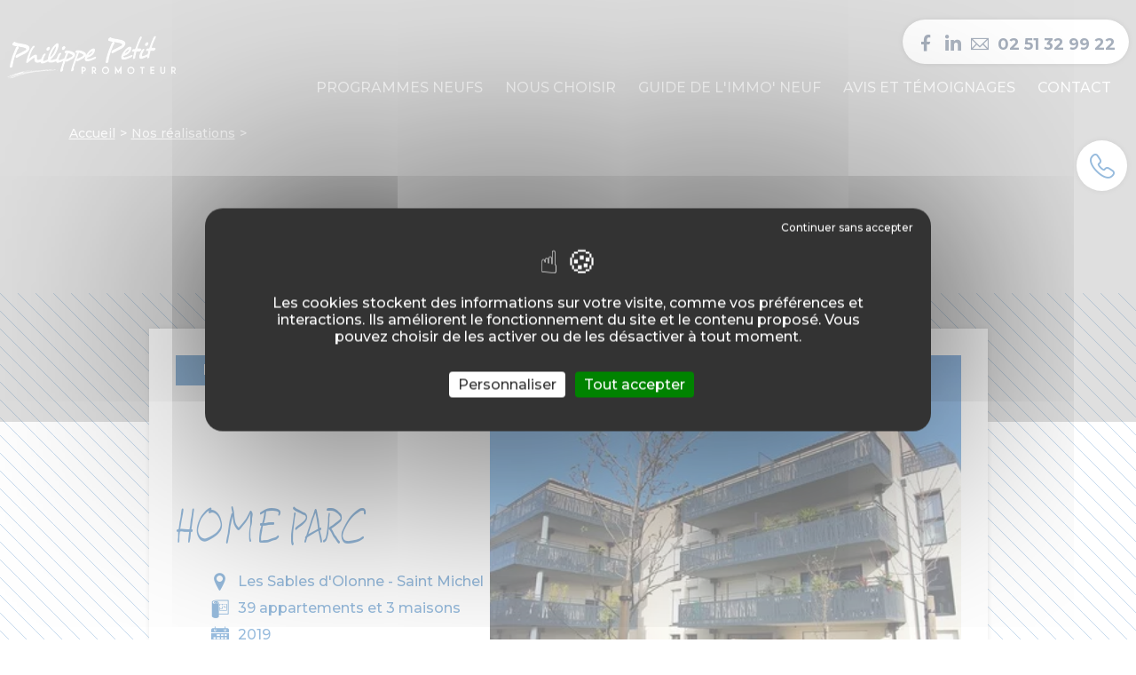

--- FILE ---
content_type: text/html; charset=utf-8
request_url: https://www.philippe-petit-promoteur.com/nos-realisations/25-home-parc.html
body_size: 19311
content:

<!doctype html>
<html xml:lang="fr" lang="fr">

<head>
	<meta charset="utf-8">
	<meta http-equiv="X-UA-Compatible" content="IE=edge" />
    <meta name="viewport" content="width=device-width, initial-scale=1, shrink-to-fit=no">

		<title>HOME PARC</title>

		<link rel="icon" type="image/png" href="/images/favicon.png" />
		<!--[if IE]><link rel="shortcut icon" type="image/x-icon" href="/images/favicon.ico" /><![endif]-->
		<meta name="description" content="Retrouvez les programmes immobiliers neufs réalisés par Philippe Petit Promoteur, aux Sables d'Olonne." /><meta name="google-site-verification" content="jxfwmvLZHqHJWtq086J2GFScLWaPjf8KVKbhMzwuRdE" />
		<link rel="stylesheet" href="/modeles/fr/defaut/css/styles.css?mtime=1753857969" media="screen" crossorigin="anonymous"/><link rel="stylesheet" href="/modeles/fr/defaut/css/print.css?mtime=1753857969" media="print" crossorigin="anonymous"/><link rel="stylesheet" href="/common_scripts/tarteaucitron/1.17.0/css/tarteaucitron.css" media="screen" crossorigin="anonymous"/>
		<script src="/script-cache-d8d39cf01a21ccbf8865e7b853cb616e?mtime=1768638269" type="text/javascript"></script>
		<link rel="canonical" href="https://www.philippe-petit-promoteur.com/nos-realisations/25-home-parc.html" />

	
	<meta property="og:title" content="HOME PARC" /><meta property="og:description" content="Un havre de paix à deux pas des commerces du coeur de ville. 

Résidence construite avec deux bâtiment côte à côte en cœur d&#39;îlot, trois maisons de part et d&#39;autre ainsi qu&#39;un troisième bâtiment côté rue. RT2012 -15%

Chaque logement est pourvu d&#39;un stationnement et d&#39;une cave.
" /><meta property="og:image" content="https://www.philippe-petit-promoteur.com/media/home-parc-3.jpg" /><meta property="og:url" content="https://www.philippe-petit-promoteur.com/nos-realisations/25-home-parc.html" /><meta property="og:site_name" content="www.philippe-petit-promoteur.com" /><meta property="og:type" content="website" />
	
	<link rel="preconnect" href="https://fonts.googleapis.com">
	<link rel="preconnect" href="https://fonts.gstatic.com" crossorigin>
	<link href="https://fonts.googleapis.com/css2?family=Montserrat:wght@300;500;700&family=Square+Peg&display=swap" rel="stylesheet">

	<script src="/scripts/scripts.min.js" type="text/javascript" defer="defer" crossorigin="anonymous"></script>


<!-- Google Tag Manager -->
		<script>(function(w,d,s,l,i){w[l]=w[l]||[];w[l].push({'gtm.start':
		new Date().getTime(),event:'gtm.js'});var f=d.getElementsByTagName(s)[0],
		j=d.createElement(s),dl=l!='dataLayer'?'&l='+l:'';j.async=true;j.src=
		'https://www.googletagmanager.com/gtm.js?id='+i+dl;f.parentNode.insertBefore(j,f);
		})(window,document,'script','dataLayer','GTM-PW45C28');</script>
		<!-- End Google Tag Manager --><script>
			window.hasOwnProperty('dataLayer') || (dataLayer = []);dataLayer.push({"event":"view_item","currency":"EUR","value":0,"ecommerce":{"items":[{"item_name":"HOME PARC","item_id":"25","price":0,"item_brand":"","item_category":"R\u00e9alisations","quantity":1}]}});
			</script><link rel="stylesheet" type="text/css" href="https://kimsufi.zandko.fr/tarteaucitron/css/style.css"><script type="text/javascript" src="https://kimsufi.zandko.fr/tarteaucitron/header.js"></script></head>

<body class="layoutLeftContentRight realisations catalogProductDetail page-defaut"><!-- Google Tag Manager (noscript) -->
		<noscript><div class="tac_iframe" data-url="https://www.googletagmanager.com/ns.html?id=GTM-PW45C28" height="0" width="0"></div></noscript>
		<!-- End Google Tag Manager (noscript) -->


	<div id="page">
		<!--[if lte IE 9]><div class="alert alert-warning" role="alert"><div class="container"><p><strong>Attention ! </strong> Votre navigateur (Internet Explorer 8 ou inférieur) présente de sérieuses lacunes en terme de sécurité et de performances, dues à son obsolescence. En conséquence, ce site sera consultable mais de manière moins optimale qu'avec un navigateur récent&nbsp;:<br/> <a href="http://www.browserforthebetter.com/download.html" class="LinkOut">Internet&nbsp;Explorer&nbsp;10+</a>, <a href="http://www.mozilla.org/fr/firefox/new/" class="LinkOut">Firefox</a>, <a href="https://www.google.com/intl/fr/chrome/browser/" class="LinkOut">Chrome</a>, <a href="http://www.apple.com/fr/safari/" class="LinkOut">Safari</a>,...</p></div></div><![endif]-->


		<header class="header" id="header">
				<div class="container-fluid">
					<div class="row header__row">
						<div class="col-sm-6 col-lg-8 col-xl-2 header_logo">
							<a href="#navigation" class="LinkIn mobilebutton"><span></span></a>
							<a hreflang="fr" title="Philippe Petit Promoteur - " class="LinkIn logo navbar-brand" href="/">
								<img width="271" height="69" alt="Philippe Petit Promoteur - " src="[data-uri]" >
							</a>
						</div>
						<div class="col-sm-6 col-lg-4 col-xl-10 header__nav">
							<nav id="navigation">
									
<ul id="menu-main">
  <li class="menu-main-item defaultmenu programmes_neufs">
    <a href="https://www.philippe-petit-promoteur.com/programmes-neufs/" title="Programmes neufs" class="LinkIn menu-main_link">
      <span>Programmes neufs</span>
      
    </a>

      <ul class="menu-main_submenu">
          <li class="menu-main-item defaultmenu nos_appartements">
            <a href="https://www.philippe-petit-promoteur.com/programmes-neufs/-programmes-neufs-nos-appartements-/" class="LinkIn menu-main_link"><span>Appartements</span>
              </a>
        </li>
          <li class="menu-main-item defaultmenu nos_maisons">
            <a href="https://www.philippe-petit-promoteur.com/programmes-neufs/maisons/" class="LinkIn menu-main_link"><span>Maisons</span>
              </a>
        </li>
          <li class="menu-main-item defaultmenu nos_terrains">
            <a href="https://www.philippe-petit-promoteur.com/programmes-neufs/terrains/" class="LinkIn menu-main_link"><span>Terrains</span>
              </a>
        </li>
    </ul>
  </li>
  <li class="menu-main-item defaultmenu nous_choisir">
    <a href="https://www.philippe-petit-promoteur.com/nous-choisir/" title="Nous choisir" class="LinkIn menu-main_link">
      <span>Nous choisir</span>
      
    </a>

  </li>
  <li class="menu-main-item defaultmenu guide_de_l_immo_neuf">
    <a href="https://www.philippe-petit-promoteur.com/guide-de-l-immo-neuf/" title="Guide de l'immo' neuf" class="LinkIn menu-main_link">
      <span>Guide de l'immo' neuf</span>
      
    </a>

  </li>
  <li class="menu-main-item defaultmenu avis_et_temoignages">
    <a href="https://www.philippe-petit-promoteur.com/avis-et-temoignages/" title="Avis et témoignages" class="LinkIn menu-main_link">
      <span>Avis et témoignages</span>
      
    </a>

  </li>
  <li class="menu-main-item defaultmenu contact">
    <a href="https://www.philippe-petit-promoteur.com/contact/" title="Contact" class="LinkIn menu-main_link">
      <span>Contact</span>
      
    </a>

  </li>
</ul>

							</nav>
							<div class="header__boxes header__contact">
								<div class="box box-social box-networks">
    <ul class="box-networks__list box-social--list list-unstyled">
        
            <li class="box-networks">
                <a href="https://fr-fr.facebook.com/PhilippePetitPromoteur/" target="_blank" title="Facebook" class="kpi_rs_click box-networks__link kpi_click_facebook_header">
                    <i class="icomoon icon-facebook" aria-hidden="true"></i>
                    
                </a>
            </li>
        

        

        

        

        
            <li class="box-networks">
                <a href="https://fr.linkedin.com/company/philippe-petit-promoteur" target="_blank" title="LinkedIn" class="kpi_rs_click box-networks__link kpi_click_linkedin_header">
                    <i class="icomoon icon-linkedin" aria-hidden="true"></i>
                    
                </a>
            </li>
        

        

        

        

        

        
    </ul>
</div>

								
<a class="header__mail" title="Nous contacter" href="https://www.philippe-petit-promoteur.com/contact/">           
    <i class="icomoon icon-mail" aria-hidden="true"></i>
</a>


    <a href="tel:0251329922" title="Nous appeler" class="kpi_click_phone header__phone">02 51 32 99 22</a>       

							</div>
						</div>
					</div>
				</div>
			<div class="diapo-header"></div>
		</header>

		<div class="content">
				<main id="main" class="main">
					<!--noindex-->
							<div class="container">
								




<nav aria-label="breadcrumb">
	<ol class="breadcrumb">
			<li class="breadcrumb-item">
<span><a title="Accueil" href="https://www.philippe-petit-promoteur.com/" lang="fr" class="LinkIn"><span>Accueil</span></a></span>
</li>
			<li class="breadcrumb-item">
<span><a title="Nos réalisations" href="https://www.philippe-petit-promoteur.com/nos-realisations/" lang="fr" class="LinkIn"><span>Nos réalisations</span></a></span>
</li>
			<li class="breadcrumb-item"><script type="application/ld+json">{"@context":"https://schema.org","@type":"BreadcrumbList","itemListElement":[{"@type":"ListItem","position":1,"name":"Accueil","item":"https://www.philippe-petit-promoteur.com/"},{"@type":"ListItem","position":2,"name":"Nos r\u00e9alisations","item":"https://www.philippe-petit-promoteur.com/nos-realisations/"}]}</script></li>
	</ol>	
</nav>

							</div>
					<!--/noindex-->

					
<div class="realisation__img hero">
	





</div>
	
<div class="container">
	<div id="product" class="product_detail">
		<div class="product__intro">
			
			<a href="./" title=""  class="LinkIn article-nav--back btn btn-primary btn-product-back">Retour</a>
			<div class="product__desc">
				<h1 class="product__title">HOME PARC</h1>

				<div class="product__infos">
						<div class="product__city">
							<span class="icon-localisation"></span>Les Sables d'Olonne - Saint Michel
						</div>
					
						<div class="product__type">
							<span class="icon-plan"></span>39 appartements et 3 maisons
						</div>
					
						<div class="product__date">
							<span class="icon-calendar"></span>2019
						</div>

					
					
				</div>
			</div>

			<div class="productPictures">
				<div id="productPicture">
					<img src="/media/2000-*-9999/home-parc-3.webp" alt="Home Parc 3"  />
					
				</div>
			</div>
		</div>

		<div class="description">
			<p>Un havre de paix à deux pas des commerces du coeur de ville. </p>

<p>Résidence construite avec deux bâtiment côte à côte en cœur d&#39;îlot, trois maisons de part et d&#39;autre ainsi qu&#39;un troisième bâtiment côté rue. RT2012 -15%</p>

<p>Chaque logement est pourvu d&#39;un stationnement et d&#39;une cave.</p>

		</div>
	</div>
</div>

<aside>
	
	
</aside>

<section class="last__elements">
	<div class="container">
		
		<h2>Nos réalisations</h2>

<ul class="row list-unstyled">
    
    <li class="col-md-6 col-xl-4">
        <article class="card card__product card__realisation">
            <a href="https://www.philippe-petit-promoteur.com/nos-realisations/20-arc-en-ciel.html" class="card__link">
                <div class="card__img">
                    


    <img src="/media/2000-*-9999/arc-en-ciel-1.webp" >




                </div>

                <div class="card__body">
                    <h3 class="card__title">ARC EN CIEL</h3>

                    <div class="card__infos">
                        
                        <div class="card__city">
                            <span class="icon-localisation"></span>Les Sables d'Olonne - Arago
                        </div>
                        
                        
                            <span class="card__desc">1999 - Résidence quartier Arago</span>
                        
                    </div>

                    <span class="card__btn btn btn-secondary">Découvrez ce projet</span>

                </div>
            </a>
        </article>
    </li>
    
    <li class="col-md-6 col-xl-4">
        <article class="card card__product card__realisation">
            <a href="https://www.philippe-petit-promoteur.com/nos-realisations/21-le-clos-des-tamaris.html" class="card__link">
                <div class="card__img">
                    


    <img src="/media/2000-*-9999/clos-des-tamaris-3d-1.webp" >




                </div>

                <div class="card__body">
                    <h3 class="card__title">LE CLOS DES TAMARIS</h3>

                    <div class="card__infos">
                        
                        <div class="card__city">
                            <span class="icon-localisation"></span>Les Sables d'Olonne - La Roulière
                        </div>
                        
                        
                            <span class="card__desc">2020 - Maison T4 proche du Port de plaisance</span>
                        
                    </div>

                    <span class="card__btn btn btn-secondary">Découvrez ce projet</span>

                </div>
            </a>
        </article>
    </li>
    
    <li class="col-md-6 col-xl-4">
        <article class="card card__product card__realisation">
            <a href="https://www.philippe-petit-promoteur.com/nos-realisations/22-le-clos-des-navigateurs.html" class="card__link">
                <div class="card__img">
                    


    <img src="/media/2000-*-9999/clos-des-navigateurs-1.webp" >




                </div>

                <div class="card__body">
                    <h3 class="card__title">LE CLOS DES NAVIGATEURS</h3>

                    <div class="card__infos">
                        
                        <div class="card__city">
                            <span class="icon-localisation"></span>Les Sables d'Olonne - Les Grands Riaux
                        </div>
                        
                        
                            <span class="card__desc">2012 - 15 maisons quartier des Grands Riaux</span>
                        
                    </div>

                    <span class="card__btn btn btn-secondary">Découvrez ce projet</span>

                </div>
            </a>
        </article>
    </li>
    
</ul>
	</div>
</section>



	
	
	
	
	
	
	
	
	


	

	

	
	
	
	

	
	

	

					
				</main>


				<aside class="right-bar sticky">
					
    <a href="https://www.philippe-petit-promoteur.com/contact/" title="Être rappelé"  class="sticky__item sticky__phone ">
        <span class="sticky__icon icon-phone"></span>
        <span class="sticky__label">Être rappelé</span>
    </a>

					
				</aside>
		</div>

		<!--noindex-->
		<footer class="footer">
			
<div class="footer__garanties">
    <div class="container">
        <h2>Nos garanties</h2>

        <ul class="footer__garanties__list row">
            <li class="footer__garanties__item col-lg-3">
                <p><img alt="achevement-travaux" src="/media/achevement_travaux.svg" /></p>

<p>Garantie d&#39;ach&egrave;vement de bonne fin de travaux</p>

            </li>
            <li class="footer__garanties__item col-lg-3">
                <p><img alt="architecture-locale" src="/media/architecture_locale.svg" /></p>

<p>Architecture locale et performance &eacute;nerg&eacute;tique</p>

            </li>
            <li class="footer__garanties__item col-lg-3">
                <p><img alt="intervention-entreprise-artisans" src="/media/intervention_entreprise_artisans.svg" /></p>

<p>Intervention d&#39;entreprise et d&#39;artisans locaux</p>

            </li>
            <li class="footer__garanties__item col-lg-3">
                <p><img alt="garantie-dommage" src="/media/garantie_dommage.svg" /></p>

<p>Garantie dommage ouvrage</p>

            </li>
        </ul>
    </div>
</div>


			<div class="footer__bottom">
				<div class="container">

					<img src="/media/2000-*-9999/images-logo.webp" alt="Logo Philippe Petit Promoteur">
					<div class="row">
						<div class="col-md-5 offset-md-1 col-lg-4 offset-lg-2">
							<h2>Contactez-nous !</h2>
							<address class="footer__coordinates ">
    
        <div class="footer__coordinates__address">
            <i class="icon-localisation" aria-hidden="true"></i>
            <p><strong>Bureau<br />
administratif</strong></p>

<p>23 rue de Verdun<br />
85100 - Les Sables d&#39;Olonne</p>

        </div>
    
    
    
        <a href="tel:0251212195" title="Nous appeler" class="footer__coordinates__phone kpi_click_phone"><i class="icon-phone" aria-hidden="true"></i> 02 51 21 21 95</a>       
    

    
        <a class="footer__coordinates__contact btn btn-primary" title="Nous contacter" href="https://www.philippe-petit-promoteur.com/contact/">           
            Écrivez-nous !
        </a>
    
        
</address> 
						</div>
						<div class="col-md-5 col-lg-4">
							<address class="footer__coordinates ">
    
        <div class="footer__coordinates__address">
            <i class="icon-localisation" aria-hidden="true"></i>
            <p><strong>Bureau<br />
commercial</strong></p>

<p>13 place du Poilu de France<br />
85100 - Les Sables d&#39;Olonne</p>

        </div>
    
    
    
        <a href="tel:0251329922" title="Nous appeler" class="footer__coordinates__phone kpi_click_phone"><i class="icon-phone" aria-hidden="true"></i> 02 51 32 99 22</a>       
    

    
        <a class="footer__coordinates__contact btn btn-primary" title="Nous contacter" href="https://www.philippe-petit-promoteur.com/contact/">           
            Écrivez-nous !
        </a>
    
        
</address> 
						</div>
						<div class="col-md-1">
							<div class="box box-social box-networks">
    <ul class="box-networks__list box-social--list list-unstyled">
        
            <li class="box-networks">
                <a href="https://fr-fr.facebook.com/PhilippePetitPromoteur/" target="_blank" title="Facebook" class="kpi_rs_click box-networks__link kpi_click_facebook_footer">
                    <i class="icomoon icon-facebook" aria-hidden="true"></i>
                    
                </a>
            </li>
        

        

        

        

        
            <li class="box-networks">
                <a href="https://fr.linkedin.com/company/philippe-petit-promoteur" target="_blank" title="LinkedIn" class="kpi_rs_click box-networks__link kpi_click_linkedin_footer">
                    <i class="icomoon icon-linkedin" aria-hidden="true"></i>
                    
                </a>
            </li>
        

        

        

        

        

        
    </ul>
</div>

						</div>
					</div>
					
					<div class="footer__banner row ">
    <i class="icon-terrain col-lg-2"></i>
    <div class="footer__banner__text col-lg-10"><p>Un terrain &agrave; vendre ?</p>

<p>Si vous souhaitez des informations sur un programme immobilier en particulier, n&#39;h&eacute;sitez pas &agrave; nous contacter !&nbsp;</p>

<p><a class="btn btn-primary" href="https://www.philippe-petit-promoteur.com/contact/" hreflang="fr" title="Faites-nous confiance !">Faites-nous confiance !</a></p>
</div>
</div>

					<div class="footer__legal">
						<div class="box box-highlight ">

    <div class="box-highlight--desc"><p style="text-align: center;"><a href="https://www.philippe-petit-promoteur.com/mentions-legales/" hreflang="fr" title="Mentions légales">Mentions l&eacute;gales</a> -&nbsp;<a href="https://www.philippe-petit-promoteur.com/exercez-vos-droits/" hreflang="fr" title="Exercez vos droits">Exercez vos droits</a> - <a href="https://www.philippe-petit-promoteur.com/donnees-personnelles/" hreflang="fr" title="Données personnelles">Donn&eacute;es personnelles</a> - Copyright &copy; Philippe Petit Promoteur -&nbsp;R&eacute;alisation : <a href="http://www.zandko.fr" rel="nofollow" target="_blank">Z&amp;Ko</a></p>
</div>
    
    
    
</div>

					</div>
				</div>
			</div>
		</footer>
		<!--/noindex-->
	</div>

	
	<div id="overDiv" style="position:absolute;visibility:hidden;z-index:1000;top:-100%;" >&nbsp;</div>

	
	

	
	
	<script src="/scripts/zephyr/configurathor.js" defer="defer"></script>

	<link rel="stylesheet" href="/scripts/lib/vendor/aos/aos.css" />
	<script src="/scripts/lib/vendor/aos/aos.js"></script>


<script type="text/javascript">
				<!--
					(tarteaucitron.job = tarteaucitron.job || []).push("recaptcha");(tarteaucitron.job = tarteaucitron.job || []).push("iframe");(tarteaucitron.job = tarteaucitron.job || []).push("gcmadstorage");(tarteaucitron.job = tarteaucitron.job || []).push("gcmanalyticsstorage");(tarteaucitron.job = tarteaucitron.job || []).push("gcmadsuserdata");var tarteaucitronForceLanguage = "fr"
				//-->
				</script></body>
</html>


--- FILE ---
content_type: text/css
request_url: https://www.philippe-petit-promoteur.com/modeles/fr/defaut/css/styles.css?mtime=1753857969
body_size: 49566
content:
@charset "UTF-8";
/*	--------------------------------------------------
	--------------------------------------------------

	Project			: xxx
	Creation date	: xx/xxx
	By				: xxx/xx

	--------------------------------------------------
	--------------------------------------------------*/
/*!
 * Bootstrap v5.1.3 (https://getbootstrap.com/)
 * Copyright 2011-2021 The Bootstrap Authors
 * Copyright 2011-2021 Twitter, Inc.
 * Licensed under MIT (https://github.com/twbs/bootstrap/blob/main/LICENSE)
 */
:root {
  --bs-blue: #0d6efd;
  --bs-indigo: #6610f2;
  --bs-purple: #6f42c1;
  --bs-pink: #d63384;
  --bs-red: #dc3545;
  --bs-orange: #fd7e14;
  --bs-yellow: #ffc107;
  --bs-green: #198754;
  --bs-teal: #20c997;
  --bs-cyan: #0dcaf0;
  --bs-white: #fff;
  --bs-gray: #6c757d;
  --bs-gray-dark: #343a40;
  --bs-gray-100: #f8f9fa;
  --bs-gray-200: #e9ecef;
  --bs-gray-300: #dee2e6;
  --bs-gray-400: #ced4da;
  --bs-gray-500: #adb5bd;
  --bs-gray-600: #6c757d;
  --bs-gray-700: #495057;
  --bs-gray-800: #343a40;
  --bs-gray-900: #212529;
  --bs-primary: #3078BB;
  --bs-secondary: #F9D347;
  --bs-success: #198754;
  --bs-info: #0dcaf0;
  --bs-warning: #ffc107;
  --bs-danger: #dc3545;
  --bs-light: #f8f9fa;
  --bs-dark: #212529;
  --bs-primary-rgb: 48, 120, 187;
  --bs-secondary-rgb: 249, 211, 71;
  --bs-success-rgb: 25, 135, 84;
  --bs-info-rgb: 13, 202, 240;
  --bs-warning-rgb: 255, 193, 7;
  --bs-danger-rgb: 220, 53, 69;
  --bs-light-rgb: 248, 249, 250;
  --bs-dark-rgb: 33, 37, 41;
  --bs-white-rgb: 255, 255, 255;
  --bs-black-rgb: 0, 0, 0;
  --bs-body-color-rgb: 33, 37, 41;
  --bs-body-bg-rgb: 255, 255, 255;
  --bs-font-sans-serif: "Montserrat", Arial;
  --bs-font-monospace: SFMono-Regular, Menlo, Monaco, Consolas, "Liberation Mono", "Courier New", monospace;
  --bs-gradient: linear-gradient(180deg, #000000 0%, #80808000 100%);
  --bs-body-font-family: var(--bs-font-sans-serif);
  --bs-body-font-size: 1rem;
  --bs-body-font-weight: 400;
  --bs-body-line-height: 1.5;
  --bs-body-color: #212529;
  --bs-body-bg: #fff;
}

*,
*::before,
*::after {
  box-sizing: border-box;
}

@media (prefers-reduced-motion: no-preference) {
  :root {
    scroll-behavior: smooth;
  }
}

body {
  margin: 0;
  font-family: var(--bs-body-font-family);
  font-size: var(--bs-body-font-size);
  font-weight: var(--bs-body-font-weight);
  line-height: var(--bs-body-line-height);
  color: var(--bs-body-color);
  text-align: var(--bs-body-text-align);
  background-color: var(--bs-body-bg);
  -webkit-text-size-adjust: 100%;
  -webkit-tap-highlight-color: rgba(0, 0, 0, 0);
}

hr {
  margin: 1rem 0;
  color: inherit;
  background-color: currentColor;
  border: 0;
  opacity: 0.25;
}

hr:not([size]) {
  height: 1px;
}

h6, .h6, h5, .h5, h4, .h4, h3, .h3, h2, .h2, h1, .h1 {
  margin-top: 0;
  margin-bottom: 0.5rem;
  font-weight: 500;
  line-height: 1.2;
}

h1, .h1 {
  font-size: calc(1.375rem + 1.5vw);
}
@media (min-width: 1200px) {
  h1, .h1 {
    font-size: 2.5rem;
  }
}

h2, .h2 {
  font-size: calc(1.325rem + 0.9vw);
}
@media (min-width: 1200px) {
  h2, .h2 {
    font-size: 2rem;
  }
}

h3, .h3 {
  font-size: calc(1.3rem + 0.6vw);
}
@media (min-width: 1200px) {
  h3, .h3 {
    font-size: 1.75rem;
  }
}

h4, .h4 {
  font-size: calc(1.275rem + 0.3vw);
}
@media (min-width: 1200px) {
  h4, .h4 {
    font-size: 1.5rem;
  }
}

h5, .h5 {
  font-size: 1.25rem;
}

h6, .h6 {
  font-size: 1rem;
}

p {
  margin-top: 0;
  margin-bottom: 1rem;
}

abbr[title],
abbr[data-bs-original-title] {
  text-decoration: underline dotted;
  cursor: help;
  text-decoration-skip-ink: none;
}

address {
  margin-bottom: 1rem;
  font-style: normal;
  line-height: inherit;
}

ol,
ul {
  padding-left: 2rem;
}

ol,
ul,
dl {
  margin-top: 0;
  margin-bottom: 1rem;
}

ol ol,
ul ul,
ol ul,
ul ol {
  margin-bottom: 0;
}

dt {
  font-weight: 700;
}

dd {
  margin-bottom: 0.5rem;
  margin-left: 0;
}

blockquote {
  margin: 0 0 1rem;
}

b,
strong {
  font-weight: bolder;
}

small, .small {
  font-size: 0.875em;
}

mark, .mark {
  padding: 0.2em;
  background-color: #fcf8e3;
}

sub,
sup {
  position: relative;
  font-size: 0.75em;
  line-height: 0;
  vertical-align: baseline;
}

sub {
  bottom: -0.25em;
}

sup {
  top: -0.5em;
}

a {
  color: #3078BB;
  text-decoration: underline;
}
a:hover {
  color: #266096;
}

a:not([href]):not([class]), a:not([href]):not([class]):hover {
  color: inherit;
  text-decoration: none;
}

pre,
code,
kbd,
samp {
  font-family: var(--bs-font-monospace);
  font-size: 1em;
  direction: ltr /* rtl:ignore */;
  unicode-bidi: bidi-override;
}

pre {
  display: block;
  margin-top: 0;
  margin-bottom: 1rem;
  overflow: auto;
  font-size: 0.875em;
}
pre code {
  font-size: inherit;
  color: inherit;
  word-break: normal;
}

code {
  font-size: 0.875em;
  color: #d63384;
  word-wrap: break-word;
}
a > code {
  color: inherit;
}

kbd {
  padding: 0.2rem 0.4rem;
  font-size: 0.875em;
  color: #fff;
  background-color: #212529;
  border-radius: 0.2rem;
}
kbd kbd {
  padding: 0;
  font-size: 1em;
  font-weight: 700;
}

figure {
  margin: 0 0 1rem;
}

img,
svg {
  vertical-align: middle;
}

table {
  caption-side: bottom;
  border-collapse: collapse;
}

caption {
  padding-top: 0.5rem;
  padding-bottom: 0.5rem;
  color: #6c757d;
  text-align: left;
}

th {
  text-align: inherit;
  text-align: -webkit-match-parent;
}

thead,
tbody,
tfoot,
tr,
td,
th {
  border-color: inherit;
  border-style: solid;
  border-width: 0;
}

label {
  display: inline-block;
}

button {
  border-radius: 0;
}

button:focus:not(:focus-visible) {
  outline: 0;
}

input,
button,
select,
optgroup,
textarea {
  margin: 0;
  font-family: inherit;
  font-size: inherit;
  line-height: inherit;
}

button,
select {
  text-transform: none;
}

[role=button] {
  cursor: pointer;
}

select {
  word-wrap: normal;
}
select:disabled {
  opacity: 1;
}

[list]::-webkit-calendar-picker-indicator {
  display: none;
}

button,
[type=button],
[type=reset],
[type=submit] {
  -webkit-appearance: button;
}
button:not(:disabled),
[type=button]:not(:disabled),
[type=reset]:not(:disabled),
[type=submit]:not(:disabled) {
  cursor: pointer;
}

::-moz-focus-inner {
  padding: 0;
  border-style: none;
}

textarea {
  resize: vertical;
}

fieldset {
  min-width: 0;
  padding: 0;
  margin: 0;
  border: 0;
}

legend {
  float: left;
  width: 100%;
  padding: 0;
  margin-bottom: 0.5rem;
  font-size: calc(1.275rem + 0.3vw);
  line-height: inherit;
}
@media (min-width: 1200px) {
  legend {
    font-size: 1.5rem;
  }
}
legend + * {
  clear: left;
}

::-webkit-datetime-edit-fields-wrapper,
::-webkit-datetime-edit-text,
::-webkit-datetime-edit-minute,
::-webkit-datetime-edit-hour-field,
::-webkit-datetime-edit-day-field,
::-webkit-datetime-edit-month-field,
::-webkit-datetime-edit-year-field {
  padding: 0;
}

::-webkit-inner-spin-button {
  height: auto;
}

[type=search] {
  outline-offset: -2px;
  -webkit-appearance: textfield;
}

/* rtl:raw:
[type="tel"],
[type="url"],
[type="email"],
[type="number"] {
  direction: ltr;
}
*/
::-webkit-search-decoration {
  -webkit-appearance: none;
}

::-webkit-color-swatch-wrapper {
  padding: 0;
}

::file-selector-button {
  font: inherit;
}

::-webkit-file-upload-button {
  font: inherit;
  -webkit-appearance: button;
}

output {
  display: inline-block;
}

iframe {
  border: 0;
}

summary {
  display: list-item;
  cursor: pointer;
}

progress {
  vertical-align: baseline;
}

[hidden] {
  display: none !important;
}

.lead {
  font-size: 1.25rem;
  font-weight: 300;
}

.display-1 {
  font-size: calc(1.625rem + 4.5vw);
  font-weight: 300;
  line-height: 1.2;
}
@media (min-width: 1200px) {
  .display-1 {
    font-size: 5rem;
  }
}

.display-2 {
  font-size: calc(1.575rem + 3.9vw);
  font-weight: 300;
  line-height: 1.2;
}
@media (min-width: 1200px) {
  .display-2 {
    font-size: 4.5rem;
  }
}

.display-3 {
  font-size: calc(1.525rem + 3.3vw);
  font-weight: 300;
  line-height: 1.2;
}
@media (min-width: 1200px) {
  .display-3 {
    font-size: 4rem;
  }
}

.display-4 {
  font-size: calc(1.475rem + 2.7vw);
  font-weight: 300;
  line-height: 1.2;
}
@media (min-width: 1200px) {
  .display-4 {
    font-size: 3.5rem;
  }
}

.display-5 {
  font-size: calc(1.425rem + 2.1vw);
  font-weight: 300;
  line-height: 1.2;
}
@media (min-width: 1200px) {
  .display-5 {
    font-size: 3rem;
  }
}

.display-6 {
  font-size: calc(1.375rem + 1.5vw);
  font-weight: 300;
  line-height: 1.2;
}
@media (min-width: 1200px) {
  .display-6 {
    font-size: 2.5rem;
  }
}

.list-unstyled {
  padding-left: 0;
  list-style: none;
}

.list-inline {
  padding-left: 0;
  list-style: none;
}

.list-inline-item {
  display: inline-block;
}
.list-inline-item:not(:last-child) {
  margin-right: 0.5rem;
}

.initialism {
  font-size: 0.875em;
  text-transform: uppercase;
}

.blockquote {
  margin-bottom: 1rem;
  font-size: 1.25rem;
}
.blockquote > :last-child {
  margin-bottom: 0;
}

.blockquote-footer {
  margin-top: -1rem;
  margin-bottom: 1rem;
  font-size: 0.875em;
  color: #6c757d;
}
.blockquote-footer::before {
  content: "— ";
}

.img-fluid {
  max-width: 100%;
  height: auto;
}

.img-thumbnail {
  padding: 0.25rem;
  background-color: #fff;
  border: 1px solid #dee2e6;
  border-radius: 40px;
  max-width: 100%;
  height: auto;
}

.figure {
  display: inline-block;
}

.figure-img {
  margin-bottom: 0.5rem;
  line-height: 1;
}

.figure-caption {
  font-size: 0.875em;
  color: #6c757d;
}

.container,
.container-fluid,
.container-xxl,
.container-xl,
.container-lg,
.container-md,
.container-sm {
  width: 100%;
  padding-right: var(--bs-gutter-x, 0.75rem);
  padding-left: var(--bs-gutter-x, 0.75rem);
  margin-right: auto;
  margin-left: auto;
}

@media (min-width: 576px) {
  .container-sm, .container {
    max-width: 540px;
  }
}
@media (min-width: 768px) {
  .container-md, .container-sm, .container {
    max-width: 720px;
  }
}
@media (min-width: 992px) {
  .container-lg, .container-md, .container-sm, .container {
    max-width: 960px;
  }
}
@media (min-width: 1200px) {
  .container-xl, .container-lg, .container-md, .container-sm, .container {
    max-width: 1140px;
  }
}
@media (min-width: 1400px) {
  .container-xxl, .container-xl, .container-lg, .container-md, .container-sm, .container {
    max-width: 1320px;
  }
}
.row {
  --bs-gutter-x: 1.5rem;
  --bs-gutter-y: 0;
  display: flex;
  flex-wrap: wrap;
  margin-top: calc(-1 * var(--bs-gutter-y));
  margin-right: calc(-.5 * var(--bs-gutter-x));
  margin-left: calc(-.5 * var(--bs-gutter-x));
}
.row > * {
  flex-shrink: 0;
  width: 100%;
  max-width: 100%;
  padding-right: calc(var(--bs-gutter-x) * .5);
  padding-left: calc(var(--bs-gutter-x) * .5);
  margin-top: var(--bs-gutter-y);
}

.col {
  flex: 1 0 0%;
}

.row-cols-auto > * {
  flex: 0 0 auto;
  width: auto;
}

.row-cols-1 > * {
  flex: 0 0 auto;
  width: 100%;
}

.row-cols-2 > * {
  flex: 0 0 auto;
  width: 50%;
}

.row-cols-3 > * {
  flex: 0 0 auto;
  width: 33.3333333333%;
}

.row-cols-4 > * {
  flex: 0 0 auto;
  width: 25%;
}

.row-cols-5 > * {
  flex: 0 0 auto;
  width: 20%;
}

.row-cols-6 > * {
  flex: 0 0 auto;
  width: 16.6666666667%;
}

.col-auto {
  flex: 0 0 auto;
  width: auto;
}

.col-1 {
  flex: 0 0 auto;
  width: 8.33333333%;
}

.col-2 {
  flex: 0 0 auto;
  width: 16.66666667%;
}

.col-3 {
  flex: 0 0 auto;
  width: 25%;
}

.col-4 {
  flex: 0 0 auto;
  width: 33.33333333%;
}

.col-5 {
  flex: 0 0 auto;
  width: 41.66666667%;
}

.col-6 {
  flex: 0 0 auto;
  width: 50%;
}

.col-7 {
  flex: 0 0 auto;
  width: 58.33333333%;
}

.col-8 {
  flex: 0 0 auto;
  width: 66.66666667%;
}

.col-9 {
  flex: 0 0 auto;
  width: 75%;
}

.col-10 {
  flex: 0 0 auto;
  width: 83.33333333%;
}

.col-11 {
  flex: 0 0 auto;
  width: 91.66666667%;
}

.col-12 {
  flex: 0 0 auto;
  width: 100%;
}

.offset-1 {
  margin-left: 8.33333333%;
}

.offset-2 {
  margin-left: 16.66666667%;
}

.offset-3 {
  margin-left: 25%;
}

.offset-4 {
  margin-left: 33.33333333%;
}

.offset-5 {
  margin-left: 41.66666667%;
}

.offset-6 {
  margin-left: 50%;
}

.offset-7 {
  margin-left: 58.33333333%;
}

.offset-8 {
  margin-left: 66.66666667%;
}

.offset-9 {
  margin-left: 75%;
}

.offset-10 {
  margin-left: 83.33333333%;
}

.offset-11 {
  margin-left: 91.66666667%;
}

.g-0,
.gx-0 {
  --bs-gutter-x: 0;
}

.g-0,
.gy-0 {
  --bs-gutter-y: 0;
}

.g-1,
.gx-1 {
  --bs-gutter-x: 0.25rem;
}

.g-1,
.gy-1 {
  --bs-gutter-y: 0.25rem;
}

.g-2,
.gx-2 {
  --bs-gutter-x: 0.5rem;
}

.g-2,
.gy-2 {
  --bs-gutter-y: 0.5rem;
}

.g-3,
.gx-3 {
  --bs-gutter-x: 1rem;
}

.g-3,
.gy-3 {
  --bs-gutter-y: 1rem;
}

.g-4,
.gx-4 {
  --bs-gutter-x: 1.5rem;
}

.g-4,
.gy-4 {
  --bs-gutter-y: 1.5rem;
}

.g-5,
.gx-5 {
  --bs-gutter-x: 3rem;
}

.g-5,
.gy-5 {
  --bs-gutter-y: 3rem;
}

@media (min-width: 576px) {
  .col-sm {
    flex: 1 0 0%;
  }

  .row-cols-sm-auto > * {
    flex: 0 0 auto;
    width: auto;
  }

  .row-cols-sm-1 > * {
    flex: 0 0 auto;
    width: 100%;
  }

  .row-cols-sm-2 > * {
    flex: 0 0 auto;
    width: 50%;
  }

  .row-cols-sm-3 > * {
    flex: 0 0 auto;
    width: 33.3333333333%;
  }

  .row-cols-sm-4 > * {
    flex: 0 0 auto;
    width: 25%;
  }

  .row-cols-sm-5 > * {
    flex: 0 0 auto;
    width: 20%;
  }

  .row-cols-sm-6 > * {
    flex: 0 0 auto;
    width: 16.6666666667%;
  }

  .col-sm-auto {
    flex: 0 0 auto;
    width: auto;
  }

  .col-sm-1 {
    flex: 0 0 auto;
    width: 8.33333333%;
  }

  .col-sm-2 {
    flex: 0 0 auto;
    width: 16.66666667%;
  }

  .col-sm-3 {
    flex: 0 0 auto;
    width: 25%;
  }

  .col-sm-4 {
    flex: 0 0 auto;
    width: 33.33333333%;
  }

  .col-sm-5 {
    flex: 0 0 auto;
    width: 41.66666667%;
  }

  .col-sm-6 {
    flex: 0 0 auto;
    width: 50%;
  }

  .col-sm-7 {
    flex: 0 0 auto;
    width: 58.33333333%;
  }

  .col-sm-8 {
    flex: 0 0 auto;
    width: 66.66666667%;
  }

  .col-sm-9 {
    flex: 0 0 auto;
    width: 75%;
  }

  .col-sm-10 {
    flex: 0 0 auto;
    width: 83.33333333%;
  }

  .col-sm-11 {
    flex: 0 0 auto;
    width: 91.66666667%;
  }

  .col-sm-12 {
    flex: 0 0 auto;
    width: 100%;
  }

  .offset-sm-0 {
    margin-left: 0;
  }

  .offset-sm-1 {
    margin-left: 8.33333333%;
  }

  .offset-sm-2 {
    margin-left: 16.66666667%;
  }

  .offset-sm-3 {
    margin-left: 25%;
  }

  .offset-sm-4 {
    margin-left: 33.33333333%;
  }

  .offset-sm-5 {
    margin-left: 41.66666667%;
  }

  .offset-sm-6 {
    margin-left: 50%;
  }

  .offset-sm-7 {
    margin-left: 58.33333333%;
  }

  .offset-sm-8 {
    margin-left: 66.66666667%;
  }

  .offset-sm-9 {
    margin-left: 75%;
  }

  .offset-sm-10 {
    margin-left: 83.33333333%;
  }

  .offset-sm-11 {
    margin-left: 91.66666667%;
  }

  .g-sm-0,
.gx-sm-0 {
    --bs-gutter-x: 0;
  }

  .g-sm-0,
.gy-sm-0 {
    --bs-gutter-y: 0;
  }

  .g-sm-1,
.gx-sm-1 {
    --bs-gutter-x: 0.25rem;
  }

  .g-sm-1,
.gy-sm-1 {
    --bs-gutter-y: 0.25rem;
  }

  .g-sm-2,
.gx-sm-2 {
    --bs-gutter-x: 0.5rem;
  }

  .g-sm-2,
.gy-sm-2 {
    --bs-gutter-y: 0.5rem;
  }

  .g-sm-3,
.gx-sm-3 {
    --bs-gutter-x: 1rem;
  }

  .g-sm-3,
.gy-sm-3 {
    --bs-gutter-y: 1rem;
  }

  .g-sm-4,
.gx-sm-4 {
    --bs-gutter-x: 1.5rem;
  }

  .g-sm-4,
.gy-sm-4 {
    --bs-gutter-y: 1.5rem;
  }

  .g-sm-5,
.gx-sm-5 {
    --bs-gutter-x: 3rem;
  }

  .g-sm-5,
.gy-sm-5 {
    --bs-gutter-y: 3rem;
  }
}
@media (min-width: 768px) {
  .col-md {
    flex: 1 0 0%;
  }

  .row-cols-md-auto > * {
    flex: 0 0 auto;
    width: auto;
  }

  .row-cols-md-1 > * {
    flex: 0 0 auto;
    width: 100%;
  }

  .row-cols-md-2 > * {
    flex: 0 0 auto;
    width: 50%;
  }

  .row-cols-md-3 > * {
    flex: 0 0 auto;
    width: 33.3333333333%;
  }

  .row-cols-md-4 > * {
    flex: 0 0 auto;
    width: 25%;
  }

  .row-cols-md-5 > * {
    flex: 0 0 auto;
    width: 20%;
  }

  .row-cols-md-6 > * {
    flex: 0 0 auto;
    width: 16.6666666667%;
  }

  .col-md-auto {
    flex: 0 0 auto;
    width: auto;
  }

  .col-md-1 {
    flex: 0 0 auto;
    width: 8.33333333%;
  }

  .col-md-2 {
    flex: 0 0 auto;
    width: 16.66666667%;
  }

  .col-md-3 {
    flex: 0 0 auto;
    width: 25%;
  }

  .col-md-4 {
    flex: 0 0 auto;
    width: 33.33333333%;
  }

  .col-md-5 {
    flex: 0 0 auto;
    width: 41.66666667%;
  }

  .col-md-6 {
    flex: 0 0 auto;
    width: 50%;
  }

  .col-md-7 {
    flex: 0 0 auto;
    width: 58.33333333%;
  }

  .col-md-8 {
    flex: 0 0 auto;
    width: 66.66666667%;
  }

  .col-md-9 {
    flex: 0 0 auto;
    width: 75%;
  }

  .col-md-10 {
    flex: 0 0 auto;
    width: 83.33333333%;
  }

  .col-md-11 {
    flex: 0 0 auto;
    width: 91.66666667%;
  }

  .col-md-12 {
    flex: 0 0 auto;
    width: 100%;
  }

  .offset-md-0 {
    margin-left: 0;
  }

  .offset-md-1 {
    margin-left: 8.33333333%;
  }

  .offset-md-2 {
    margin-left: 16.66666667%;
  }

  .offset-md-3 {
    margin-left: 25%;
  }

  .offset-md-4 {
    margin-left: 33.33333333%;
  }

  .offset-md-5 {
    margin-left: 41.66666667%;
  }

  .offset-md-6 {
    margin-left: 50%;
  }

  .offset-md-7 {
    margin-left: 58.33333333%;
  }

  .offset-md-8 {
    margin-left: 66.66666667%;
  }

  .offset-md-9 {
    margin-left: 75%;
  }

  .offset-md-10 {
    margin-left: 83.33333333%;
  }

  .offset-md-11 {
    margin-left: 91.66666667%;
  }

  .g-md-0,
.gx-md-0 {
    --bs-gutter-x: 0;
  }

  .g-md-0,
.gy-md-0 {
    --bs-gutter-y: 0;
  }

  .g-md-1,
.gx-md-1 {
    --bs-gutter-x: 0.25rem;
  }

  .g-md-1,
.gy-md-1 {
    --bs-gutter-y: 0.25rem;
  }

  .g-md-2,
.gx-md-2 {
    --bs-gutter-x: 0.5rem;
  }

  .g-md-2,
.gy-md-2 {
    --bs-gutter-y: 0.5rem;
  }

  .g-md-3,
.gx-md-3 {
    --bs-gutter-x: 1rem;
  }

  .g-md-3,
.gy-md-3 {
    --bs-gutter-y: 1rem;
  }

  .g-md-4,
.gx-md-4 {
    --bs-gutter-x: 1.5rem;
  }

  .g-md-4,
.gy-md-4 {
    --bs-gutter-y: 1.5rem;
  }

  .g-md-5,
.gx-md-5 {
    --bs-gutter-x: 3rem;
  }

  .g-md-5,
.gy-md-5 {
    --bs-gutter-y: 3rem;
  }
}
@media (min-width: 992px) {
  .col-lg {
    flex: 1 0 0%;
  }

  .row-cols-lg-auto > * {
    flex: 0 0 auto;
    width: auto;
  }

  .row-cols-lg-1 > * {
    flex: 0 0 auto;
    width: 100%;
  }

  .row-cols-lg-2 > * {
    flex: 0 0 auto;
    width: 50%;
  }

  .row-cols-lg-3 > * {
    flex: 0 0 auto;
    width: 33.3333333333%;
  }

  .row-cols-lg-4 > * {
    flex: 0 0 auto;
    width: 25%;
  }

  .row-cols-lg-5 > * {
    flex: 0 0 auto;
    width: 20%;
  }

  .row-cols-lg-6 > * {
    flex: 0 0 auto;
    width: 16.6666666667%;
  }

  .col-lg-auto {
    flex: 0 0 auto;
    width: auto;
  }

  .col-lg-1 {
    flex: 0 0 auto;
    width: 8.33333333%;
  }

  .col-lg-2 {
    flex: 0 0 auto;
    width: 16.66666667%;
  }

  .col-lg-3 {
    flex: 0 0 auto;
    width: 25%;
  }

  .col-lg-4 {
    flex: 0 0 auto;
    width: 33.33333333%;
  }

  .col-lg-5 {
    flex: 0 0 auto;
    width: 41.66666667%;
  }

  .col-lg-6 {
    flex: 0 0 auto;
    width: 50%;
  }

  .col-lg-7 {
    flex: 0 0 auto;
    width: 58.33333333%;
  }

  .col-lg-8 {
    flex: 0 0 auto;
    width: 66.66666667%;
  }

  .col-lg-9 {
    flex: 0 0 auto;
    width: 75%;
  }

  .col-lg-10 {
    flex: 0 0 auto;
    width: 83.33333333%;
  }

  .col-lg-11 {
    flex: 0 0 auto;
    width: 91.66666667%;
  }

  .col-lg-12 {
    flex: 0 0 auto;
    width: 100%;
  }

  .offset-lg-0 {
    margin-left: 0;
  }

  .offset-lg-1 {
    margin-left: 8.33333333%;
  }

  .offset-lg-2 {
    margin-left: 16.66666667%;
  }

  .offset-lg-3 {
    margin-left: 25%;
  }

  .offset-lg-4 {
    margin-left: 33.33333333%;
  }

  .offset-lg-5 {
    margin-left: 41.66666667%;
  }

  .offset-lg-6 {
    margin-left: 50%;
  }

  .offset-lg-7 {
    margin-left: 58.33333333%;
  }

  .offset-lg-8 {
    margin-left: 66.66666667%;
  }

  .offset-lg-9 {
    margin-left: 75%;
  }

  .offset-lg-10 {
    margin-left: 83.33333333%;
  }

  .offset-lg-11 {
    margin-left: 91.66666667%;
  }

  .g-lg-0,
.gx-lg-0 {
    --bs-gutter-x: 0;
  }

  .g-lg-0,
.gy-lg-0 {
    --bs-gutter-y: 0;
  }

  .g-lg-1,
.gx-lg-1 {
    --bs-gutter-x: 0.25rem;
  }

  .g-lg-1,
.gy-lg-1 {
    --bs-gutter-y: 0.25rem;
  }

  .g-lg-2,
.gx-lg-2 {
    --bs-gutter-x: 0.5rem;
  }

  .g-lg-2,
.gy-lg-2 {
    --bs-gutter-y: 0.5rem;
  }

  .g-lg-3,
.gx-lg-3 {
    --bs-gutter-x: 1rem;
  }

  .g-lg-3,
.gy-lg-3 {
    --bs-gutter-y: 1rem;
  }

  .g-lg-4,
.gx-lg-4 {
    --bs-gutter-x: 1.5rem;
  }

  .g-lg-4,
.gy-lg-4 {
    --bs-gutter-y: 1.5rem;
  }

  .g-lg-5,
.gx-lg-5 {
    --bs-gutter-x: 3rem;
  }

  .g-lg-5,
.gy-lg-5 {
    --bs-gutter-y: 3rem;
  }
}
@media (min-width: 1200px) {
  .col-xl {
    flex: 1 0 0%;
  }

  .row-cols-xl-auto > * {
    flex: 0 0 auto;
    width: auto;
  }

  .row-cols-xl-1 > * {
    flex: 0 0 auto;
    width: 100%;
  }

  .row-cols-xl-2 > * {
    flex: 0 0 auto;
    width: 50%;
  }

  .row-cols-xl-3 > * {
    flex: 0 0 auto;
    width: 33.3333333333%;
  }

  .row-cols-xl-4 > * {
    flex: 0 0 auto;
    width: 25%;
  }

  .row-cols-xl-5 > * {
    flex: 0 0 auto;
    width: 20%;
  }

  .row-cols-xl-6 > * {
    flex: 0 0 auto;
    width: 16.6666666667%;
  }

  .col-xl-auto {
    flex: 0 0 auto;
    width: auto;
  }

  .col-xl-1 {
    flex: 0 0 auto;
    width: 8.33333333%;
  }

  .col-xl-2 {
    flex: 0 0 auto;
    width: 16.66666667%;
  }

  .col-xl-3 {
    flex: 0 0 auto;
    width: 25%;
  }

  .col-xl-4 {
    flex: 0 0 auto;
    width: 33.33333333%;
  }

  .col-xl-5 {
    flex: 0 0 auto;
    width: 41.66666667%;
  }

  .col-xl-6 {
    flex: 0 0 auto;
    width: 50%;
  }

  .col-xl-7 {
    flex: 0 0 auto;
    width: 58.33333333%;
  }

  .col-xl-8 {
    flex: 0 0 auto;
    width: 66.66666667%;
  }

  .col-xl-9 {
    flex: 0 0 auto;
    width: 75%;
  }

  .col-xl-10 {
    flex: 0 0 auto;
    width: 83.33333333%;
  }

  .col-xl-11 {
    flex: 0 0 auto;
    width: 91.66666667%;
  }

  .col-xl-12 {
    flex: 0 0 auto;
    width: 100%;
  }

  .offset-xl-0 {
    margin-left: 0;
  }

  .offset-xl-1 {
    margin-left: 8.33333333%;
  }

  .offset-xl-2 {
    margin-left: 16.66666667%;
  }

  .offset-xl-3 {
    margin-left: 25%;
  }

  .offset-xl-4 {
    margin-left: 33.33333333%;
  }

  .offset-xl-5 {
    margin-left: 41.66666667%;
  }

  .offset-xl-6 {
    margin-left: 50%;
  }

  .offset-xl-7 {
    margin-left: 58.33333333%;
  }

  .offset-xl-8 {
    margin-left: 66.66666667%;
  }

  .offset-xl-9 {
    margin-left: 75%;
  }

  .offset-xl-10 {
    margin-left: 83.33333333%;
  }

  .offset-xl-11 {
    margin-left: 91.66666667%;
  }

  .g-xl-0,
.gx-xl-0 {
    --bs-gutter-x: 0;
  }

  .g-xl-0,
.gy-xl-0 {
    --bs-gutter-y: 0;
  }

  .g-xl-1,
.gx-xl-1 {
    --bs-gutter-x: 0.25rem;
  }

  .g-xl-1,
.gy-xl-1 {
    --bs-gutter-y: 0.25rem;
  }

  .g-xl-2,
.gx-xl-2 {
    --bs-gutter-x: 0.5rem;
  }

  .g-xl-2,
.gy-xl-2 {
    --bs-gutter-y: 0.5rem;
  }

  .g-xl-3,
.gx-xl-3 {
    --bs-gutter-x: 1rem;
  }

  .g-xl-3,
.gy-xl-3 {
    --bs-gutter-y: 1rem;
  }

  .g-xl-4,
.gx-xl-4 {
    --bs-gutter-x: 1.5rem;
  }

  .g-xl-4,
.gy-xl-4 {
    --bs-gutter-y: 1.5rem;
  }

  .g-xl-5,
.gx-xl-5 {
    --bs-gutter-x: 3rem;
  }

  .g-xl-5,
.gy-xl-5 {
    --bs-gutter-y: 3rem;
  }
}
@media (min-width: 1400px) {
  .col-xxl {
    flex: 1 0 0%;
  }

  .row-cols-xxl-auto > * {
    flex: 0 0 auto;
    width: auto;
  }

  .row-cols-xxl-1 > * {
    flex: 0 0 auto;
    width: 100%;
  }

  .row-cols-xxl-2 > * {
    flex: 0 0 auto;
    width: 50%;
  }

  .row-cols-xxl-3 > * {
    flex: 0 0 auto;
    width: 33.3333333333%;
  }

  .row-cols-xxl-4 > * {
    flex: 0 0 auto;
    width: 25%;
  }

  .row-cols-xxl-5 > * {
    flex: 0 0 auto;
    width: 20%;
  }

  .row-cols-xxl-6 > * {
    flex: 0 0 auto;
    width: 16.6666666667%;
  }

  .col-xxl-auto {
    flex: 0 0 auto;
    width: auto;
  }

  .col-xxl-1 {
    flex: 0 0 auto;
    width: 8.33333333%;
  }

  .col-xxl-2 {
    flex: 0 0 auto;
    width: 16.66666667%;
  }

  .col-xxl-3 {
    flex: 0 0 auto;
    width: 25%;
  }

  .col-xxl-4 {
    flex: 0 0 auto;
    width: 33.33333333%;
  }

  .col-xxl-5 {
    flex: 0 0 auto;
    width: 41.66666667%;
  }

  .col-xxl-6 {
    flex: 0 0 auto;
    width: 50%;
  }

  .col-xxl-7 {
    flex: 0 0 auto;
    width: 58.33333333%;
  }

  .col-xxl-8 {
    flex: 0 0 auto;
    width: 66.66666667%;
  }

  .col-xxl-9 {
    flex: 0 0 auto;
    width: 75%;
  }

  .col-xxl-10 {
    flex: 0 0 auto;
    width: 83.33333333%;
  }

  .col-xxl-11 {
    flex: 0 0 auto;
    width: 91.66666667%;
  }

  .col-xxl-12 {
    flex: 0 0 auto;
    width: 100%;
  }

  .offset-xxl-0 {
    margin-left: 0;
  }

  .offset-xxl-1 {
    margin-left: 8.33333333%;
  }

  .offset-xxl-2 {
    margin-left: 16.66666667%;
  }

  .offset-xxl-3 {
    margin-left: 25%;
  }

  .offset-xxl-4 {
    margin-left: 33.33333333%;
  }

  .offset-xxl-5 {
    margin-left: 41.66666667%;
  }

  .offset-xxl-6 {
    margin-left: 50%;
  }

  .offset-xxl-7 {
    margin-left: 58.33333333%;
  }

  .offset-xxl-8 {
    margin-left: 66.66666667%;
  }

  .offset-xxl-9 {
    margin-left: 75%;
  }

  .offset-xxl-10 {
    margin-left: 83.33333333%;
  }

  .offset-xxl-11 {
    margin-left: 91.66666667%;
  }

  .g-xxl-0,
.gx-xxl-0 {
    --bs-gutter-x: 0;
  }

  .g-xxl-0,
.gy-xxl-0 {
    --bs-gutter-y: 0;
  }

  .g-xxl-1,
.gx-xxl-1 {
    --bs-gutter-x: 0.25rem;
  }

  .g-xxl-1,
.gy-xxl-1 {
    --bs-gutter-y: 0.25rem;
  }

  .g-xxl-2,
.gx-xxl-2 {
    --bs-gutter-x: 0.5rem;
  }

  .g-xxl-2,
.gy-xxl-2 {
    --bs-gutter-y: 0.5rem;
  }

  .g-xxl-3,
.gx-xxl-3 {
    --bs-gutter-x: 1rem;
  }

  .g-xxl-3,
.gy-xxl-3 {
    --bs-gutter-y: 1rem;
  }

  .g-xxl-4,
.gx-xxl-4 {
    --bs-gutter-x: 1.5rem;
  }

  .g-xxl-4,
.gy-xxl-4 {
    --bs-gutter-y: 1.5rem;
  }

  .g-xxl-5,
.gx-xxl-5 {
    --bs-gutter-x: 3rem;
  }

  .g-xxl-5,
.gy-xxl-5 {
    --bs-gutter-y: 3rem;
  }
}
.table {
  --bs-table-bg: transparent;
  --bs-table-accent-bg: transparent;
  --bs-table-striped-color: #212529;
  --bs-table-striped-bg: rgba(0, 0, 0, 0.05);
  --bs-table-active-color: #212529;
  --bs-table-active-bg: rgba(0, 0, 0, 0.1);
  --bs-table-hover-color: #212529;
  --bs-table-hover-bg: rgba(0, 0, 0, 0.075);
  width: 100%;
  margin-bottom: 1rem;
  color: #212529;
  vertical-align: top;
  border-color: #dee2e6;
}
.table > :not(caption) > * > * {
  padding: 0.5rem 0.5rem;
  background-color: var(--bs-table-bg);
  border-bottom-width: 1px;
  box-shadow: inset 0 0 0 9999px var(--bs-table-accent-bg);
}
.table > tbody {
  vertical-align: inherit;
}
.table > thead {
  vertical-align: bottom;
}
.table > :not(:first-child) {
  border-top: 2px solid currentColor;
}

.caption-top {
  caption-side: top;
}

.table-sm > :not(caption) > * > * {
  padding: 0.25rem 0.25rem;
}

.table-bordered > :not(caption) > * {
  border-width: 1px 0;
}
.table-bordered > :not(caption) > * > * {
  border-width: 0 1px;
}

.table-borderless > :not(caption) > * > * {
  border-bottom-width: 0;
}
.table-borderless > :not(:first-child) {
  border-top-width: 0;
}

.table-striped > tbody > tr:nth-of-type(odd) > * {
  --bs-table-accent-bg: var(--bs-table-striped-bg);
  color: var(--bs-table-striped-color);
}

.table-active {
  --bs-table-accent-bg: var(--bs-table-active-bg);
  color: var(--bs-table-active-color);
}

.table-hover > tbody > tr:hover > * {
  --bs-table-accent-bg: var(--bs-table-hover-bg);
  color: var(--bs-table-hover-color);
}

.table-primary {
  --bs-table-bg: #d6e4f1;
  --bs-table-striped-bg: #cbd9e5;
  --bs-table-striped-color: #000;
  --bs-table-active-bg: #c1cdd9;
  --bs-table-active-color: #000;
  --bs-table-hover-bg: #c6d3df;
  --bs-table-hover-color: #000;
  color: #000;
  border-color: #c1cdd9;
}

.table-secondary {
  --bs-table-bg: #fef6da;
  --bs-table-striped-bg: #f1eacf;
  --bs-table-striped-color: #000;
  --bs-table-active-bg: #e5ddc4;
  --bs-table-active-color: #000;
  --bs-table-hover-bg: #ebe4ca;
  --bs-table-hover-color: #000;
  color: #000;
  border-color: #e5ddc4;
}

.table-success {
  --bs-table-bg: #d1e7dd;
  --bs-table-striped-bg: #c7dbd2;
  --bs-table-striped-color: #000;
  --bs-table-active-bg: #bcd0c7;
  --bs-table-active-color: #000;
  --bs-table-hover-bg: #c1d6cc;
  --bs-table-hover-color: #000;
  color: #000;
  border-color: #bcd0c7;
}

.table-info {
  --bs-table-bg: #cff4fc;
  --bs-table-striped-bg: #c5e8ef;
  --bs-table-striped-color: #000;
  --bs-table-active-bg: #badce3;
  --bs-table-active-color: #000;
  --bs-table-hover-bg: #bfe2e9;
  --bs-table-hover-color: #000;
  color: #000;
  border-color: #badce3;
}

.table-warning {
  --bs-table-bg: #fff3cd;
  --bs-table-striped-bg: #f2e7c3;
  --bs-table-striped-color: #000;
  --bs-table-active-bg: #e6dbb9;
  --bs-table-active-color: #000;
  --bs-table-hover-bg: #ece1be;
  --bs-table-hover-color: #000;
  color: #000;
  border-color: #e6dbb9;
}

.table-danger {
  --bs-table-bg: #f8d7da;
  --bs-table-striped-bg: #eccccf;
  --bs-table-striped-color: #000;
  --bs-table-active-bg: #dfc2c4;
  --bs-table-active-color: #000;
  --bs-table-hover-bg: #e5c7ca;
  --bs-table-hover-color: #000;
  color: #000;
  border-color: #dfc2c4;
}

.table-light {
  --bs-table-bg: #f8f9fa;
  --bs-table-striped-bg: #ecedee;
  --bs-table-striped-color: #000;
  --bs-table-active-bg: #dfe0e1;
  --bs-table-active-color: #000;
  --bs-table-hover-bg: #e5e6e7;
  --bs-table-hover-color: #000;
  color: #000;
  border-color: #dfe0e1;
}

.table-dark {
  --bs-table-bg: #212529;
  --bs-table-striped-bg: #2c3034;
  --bs-table-striped-color: #fff;
  --bs-table-active-bg: #373b3e;
  --bs-table-active-color: #fff;
  --bs-table-hover-bg: #323539;
  --bs-table-hover-color: #fff;
  color: #fff;
  border-color: #373b3e;
}

.table-responsive {
  overflow-x: auto;
  -webkit-overflow-scrolling: touch;
}

@media (max-width: 575.98px) {
  .table-responsive-sm {
    overflow-x: auto;
    -webkit-overflow-scrolling: touch;
  }
}
@media (max-width: 767.98px) {
  .table-responsive-md {
    overflow-x: auto;
    -webkit-overflow-scrolling: touch;
  }
}
@media (max-width: 991.98px) {
  .table-responsive-lg {
    overflow-x: auto;
    -webkit-overflow-scrolling: touch;
  }
}
@media (max-width: 1199.98px) {
  .table-responsive-xl {
    overflow-x: auto;
    -webkit-overflow-scrolling: touch;
  }
}
@media (max-width: 1399.98px) {
  .table-responsive-xxl {
    overflow-x: auto;
    -webkit-overflow-scrolling: touch;
  }
}
.form-label {
  margin-bottom: 0.5rem;
}

.col-form-label {
  padding-top: calc(0.375rem + 1px);
  padding-bottom: calc(0.375rem + 1px);
  margin-bottom: 0;
  font-size: inherit;
  line-height: 1.5;
}

.col-form-label-lg {
  padding-top: calc(0.5rem + 1px);
  padding-bottom: calc(0.5rem + 1px);
  font-size: 1.25rem;
}

.col-form-label-sm {
  padding-top: calc(0.25rem + 1px);
  padding-bottom: calc(0.25rem + 1px);
  font-size: 0.875rem;
}

.form-text {
  margin-top: 0.25rem;
  font-size: 0.875em;
  color: #6c757d;
}

.form-control {
  display: block;
  width: 100%;
  padding: 0.375rem 0.75rem;
  font-size: 1rem;
  font-weight: 400;
  line-height: 1.5;
  color: #212529;
  background-color: #fff;
  background-clip: padding-box;
  border: 1px solid #ced4da;
  appearance: none;
  border-radius: 40px;
  transition: border-color 0.15s ease-in-out, box-shadow 0.15s ease-in-out;
}
@media (prefers-reduced-motion: reduce) {
  .form-control {
    transition: none;
  }
}
.form-control[type=file] {
  overflow: hidden;
}
.form-control[type=file]:not(:disabled):not([readonly]) {
  cursor: pointer;
}
.form-control:focus {
  color: #212529;
  background-color: #fff;
  border-color: #98bcdd;
  outline: 0;
  box-shadow: 0 0 0 0.25rem rgba(48, 120, 187, 0.25);
}
.form-control::-webkit-date-and-time-value {
  height: 1.5em;
}
.form-control::placeholder {
  color: #CCC;
  opacity: 1;
}
.form-control:disabled, .form-control[readonly] {
  background-color: #e9ecef;
  opacity: 1;
}
.form-control::file-selector-button {
  padding: 0.375rem 0.75rem;
  margin: -0.375rem -0.75rem;
  margin-inline-end: 0.75rem;
  color: #212529;
  background-color: #e9ecef;
  pointer-events: none;
  border-color: inherit;
  border-style: solid;
  border-width: 0;
  border-inline-end-width: 1px;
  border-radius: 0;
  transition: color 0.15s ease-in-out, background-color 0.15s ease-in-out, border-color 0.15s ease-in-out, box-shadow 0.15s ease-in-out;
}
@media (prefers-reduced-motion: reduce) {
  .form-control::file-selector-button {
    transition: none;
  }
}
.form-control:hover:not(:disabled):not([readonly])::file-selector-button {
  background-color: #dde0e3;
}
.form-control::-webkit-file-upload-button {
  padding: 0.375rem 0.75rem;
  margin: -0.375rem -0.75rem;
  margin-inline-end: 0.75rem;
  color: #212529;
  background-color: #e9ecef;
  pointer-events: none;
  border-color: inherit;
  border-style: solid;
  border-width: 0;
  border-inline-end-width: 1px;
  border-radius: 0;
  transition: color 0.15s ease-in-out, background-color 0.15s ease-in-out, border-color 0.15s ease-in-out, box-shadow 0.15s ease-in-out;
}
@media (prefers-reduced-motion: reduce) {
  .form-control::-webkit-file-upload-button {
    transition: none;
  }
}
.form-control:hover:not(:disabled):not([readonly])::-webkit-file-upload-button {
  background-color: #dde0e3;
}

.form-control-plaintext {
  display: block;
  width: 100%;
  padding: 0.375rem 0;
  margin-bottom: 0;
  line-height: 1.5;
  color: #212529;
  background-color: transparent;
  border: solid transparent;
  border-width: 1px 0;
}
.form-control-plaintext.form-control-sm, .form-control-plaintext.form-control-lg {
  padding-right: 0;
  padding-left: 0;
}

.form-control-sm {
  min-height: calc(1.5em + 0.5rem + 2px);
  padding: 0.25rem 0.5rem;
  font-size: 0.875rem;
  border-radius: 0.2rem;
}
.form-control-sm::file-selector-button {
  padding: 0.25rem 0.5rem;
  margin: -0.25rem -0.5rem;
  margin-inline-end: 0.5rem;
}
.form-control-sm::-webkit-file-upload-button {
  padding: 0.25rem 0.5rem;
  margin: -0.25rem -0.5rem;
  margin-inline-end: 0.5rem;
}

.form-control-lg {
  min-height: calc(1.5em + 1rem + 2px);
  padding: 0.5rem 1rem;
  font-size: 1.25rem;
  border-radius: 0.3rem;
}
.form-control-lg::file-selector-button {
  padding: 0.5rem 1rem;
  margin: -0.5rem -1rem;
  margin-inline-end: 1rem;
}
.form-control-lg::-webkit-file-upload-button {
  padding: 0.5rem 1rem;
  margin: -0.5rem -1rem;
  margin-inline-end: 1rem;
}

textarea.form-control {
  min-height: calc(1.5em + 0.75rem + 2px);
}
textarea.form-control-sm {
  min-height: calc(1.5em + 0.5rem + 2px);
}
textarea.form-control-lg {
  min-height: calc(1.5em + 1rem + 2px);
}

.form-control-color {
  width: 3rem;
  height: auto;
  padding: 0.375rem;
}
.form-control-color:not(:disabled):not([readonly]) {
  cursor: pointer;
}
.form-control-color::-moz-color-swatch {
  height: 1.5em;
  border-radius: 40px;
}
.form-control-color::-webkit-color-swatch {
  height: 1.5em;
  border-radius: 40px;
}

.form-select {
  display: block;
  width: 100%;
  padding: 0.375rem 2.25rem 0.375rem 0.75rem;
  -moz-padding-start: calc(0.75rem - 3px);
  font-size: 1rem;
  font-weight: 400;
  line-height: 1.5;
  color: #212529;
  background-color: #fff;
  background-image: url("data:image/svg+xml,%3csvg xmlns='http://www.w3.org/2000/svg' viewBox='0 0 16 16'%3e%3cpath fill='none' stroke='%23343a40' stroke-linecap='round' stroke-linejoin='round' stroke-width='2' d='M2 5l6 6 6-6'/%3e%3c/svg%3e");
  background-repeat: no-repeat;
  background-position: right 0.75rem center;
  background-size: 16px 12px;
  border: 1px solid #ced4da;
  border-radius: 40px;
  transition: border-color 0.15s ease-in-out, box-shadow 0.15s ease-in-out;
  appearance: none;
}
@media (prefers-reduced-motion: reduce) {
  .form-select {
    transition: none;
  }
}
.form-select:focus {
  border-color: #98bcdd;
  outline: 0;
  box-shadow: 0 0 0 0.25rem rgba(48, 120, 187, 0.25);
}
.form-select[multiple], .form-select[size]:not([size="1"]) {
  padding-right: 0.75rem;
  background-image: none;
}
.form-select:disabled {
  background-color: #e9ecef;
}
.form-select:-moz-focusring {
  color: transparent;
  text-shadow: 0 0 0 #212529;
}

.form-select-sm {
  padding-top: 0.25rem;
  padding-bottom: 0.25rem;
  padding-left: 0.5rem;
  font-size: 0.875rem;
  border-radius: 0.2rem;
}

.form-select-lg {
  padding-top: 0.5rem;
  padding-bottom: 0.5rem;
  padding-left: 1rem;
  font-size: 1.25rem;
  border-radius: 0.3rem;
}

.form-check {
  display: block;
  min-height: 1.5rem;
  padding-left: 1.5em;
  margin-bottom: 0.125rem;
}
.form-check .form-check-input {
  float: left;
  margin-left: -1.5em;
}

.form-check-input {
  width: 1em;
  height: 1em;
  margin-top: 0.25em;
  vertical-align: top;
  background-color: #fff;
  background-repeat: no-repeat;
  background-position: center;
  background-size: contain;
  border: 1px solid rgba(0, 0, 0, 0.25);
  appearance: none;
  print-color-adjust: exact;
}
.form-check-input[type=checkbox] {
  border-radius: 0.25em;
}
.form-check-input[type=radio] {
  border-radius: 50%;
}
.form-check-input:active {
  filter: brightness(90%);
}
.form-check-input:focus {
  border-color: #98bcdd;
  outline: 0;
  box-shadow: 0 0 0 0.25rem rgba(48, 120, 187, 0.25);
}
.form-check-input:checked {
  background-color: #3078BB;
  border-color: #3078BB;
}
.form-check-input:checked[type=checkbox] {
  background-image: url("data:image/svg+xml,%3csvg xmlns='http://www.w3.org/2000/svg' viewBox='0 0 20 20'%3e%3cpath fill='none' stroke='%23fff' stroke-linecap='round' stroke-linejoin='round' stroke-width='3' d='M6 10l3 3l6-6'/%3e%3c/svg%3e");
}
.form-check-input:checked[type=radio] {
  background-image: url("data:image/svg+xml,%3csvg xmlns='http://www.w3.org/2000/svg' viewBox='-4 -4 8 8'%3e%3ccircle r='2' fill='%23fff'/%3e%3c/svg%3e");
}
.form-check-input[type=checkbox]:indeterminate {
  background-color: #3078BB;
  border-color: #3078BB;
  background-image: url("data:image/svg+xml,%3csvg xmlns='http://www.w3.org/2000/svg' viewBox='0 0 20 20'%3e%3cpath fill='none' stroke='%23fff' stroke-linecap='round' stroke-linejoin='round' stroke-width='3' d='M6 10h8'/%3e%3c/svg%3e");
}
.form-check-input:disabled {
  pointer-events: none;
  filter: none;
  opacity: 0.5;
}
.form-check-input[disabled] ~ .form-check-label, .form-check-input:disabled ~ .form-check-label {
  opacity: 0.5;
}

.form-switch {
  padding-left: 2.5em;
}
.form-switch .form-check-input {
  width: 2em;
  margin-left: -2.5em;
  background-image: url("data:image/svg+xml,%3csvg xmlns='http://www.w3.org/2000/svg' viewBox='-4 -4 8 8'%3e%3ccircle r='3' fill='rgba%280, 0, 0, 0.25%29'/%3e%3c/svg%3e");
  background-position: left center;
  border-radius: 2em;
  transition: background-position 0.15s ease-in-out;
}
@media (prefers-reduced-motion: reduce) {
  .form-switch .form-check-input {
    transition: none;
  }
}
.form-switch .form-check-input:focus {
  background-image: url("data:image/svg+xml,%3csvg xmlns='http://www.w3.org/2000/svg' viewBox='-4 -4 8 8'%3e%3ccircle r='3' fill='%2398bcdd'/%3e%3c/svg%3e");
}
.form-switch .form-check-input:checked {
  background-position: right center;
  background-image: url("data:image/svg+xml,%3csvg xmlns='http://www.w3.org/2000/svg' viewBox='-4 -4 8 8'%3e%3ccircle r='3' fill='%23fff'/%3e%3c/svg%3e");
}

.form-check-inline {
  display: inline-block;
  margin-right: 1rem;
}

.btn-check {
  position: absolute;
  clip: rect(0, 0, 0, 0);
  pointer-events: none;
}
.btn-check[disabled] + .btn, .btn-check:disabled + .btn {
  pointer-events: none;
  filter: none;
  opacity: 0.65;
}

.form-range {
  width: 100%;
  height: 1.5rem;
  padding: 0;
  background-color: transparent;
  appearance: none;
}
.form-range:focus {
  outline: 0;
}
.form-range:focus::-webkit-slider-thumb {
  box-shadow: 0 0 0 1px #fff, 0 0 0 0.25rem rgba(48, 120, 187, 0.25);
}
.form-range:focus::-moz-range-thumb {
  box-shadow: 0 0 0 1px #fff, 0 0 0 0.25rem rgba(48, 120, 187, 0.25);
}
.form-range::-moz-focus-outer {
  border: 0;
}
.form-range::-webkit-slider-thumb {
  width: 1rem;
  height: 1rem;
  margin-top: -0.25rem;
  background-color: #3078BB;
  border: 0;
  border-radius: 1rem;
  transition: background-color 0.15s ease-in-out, border-color 0.15s ease-in-out, box-shadow 0.15s ease-in-out;
  appearance: none;
}
@media (prefers-reduced-motion: reduce) {
  .form-range::-webkit-slider-thumb {
    transition: none;
  }
}
.form-range::-webkit-slider-thumb:active {
  background-color: #c1d7eb;
}
.form-range::-webkit-slider-runnable-track {
  width: 100%;
  height: 0.5rem;
  color: transparent;
  cursor: pointer;
  background-color: #dee2e6;
  border-color: transparent;
  border-radius: 1rem;
}
.form-range::-moz-range-thumb {
  width: 1rem;
  height: 1rem;
  background-color: #3078BB;
  border: 0;
  border-radius: 1rem;
  transition: background-color 0.15s ease-in-out, border-color 0.15s ease-in-out, box-shadow 0.15s ease-in-out;
  appearance: none;
}
@media (prefers-reduced-motion: reduce) {
  .form-range::-moz-range-thumb {
    transition: none;
  }
}
.form-range::-moz-range-thumb:active {
  background-color: #c1d7eb;
}
.form-range::-moz-range-track {
  width: 100%;
  height: 0.5rem;
  color: transparent;
  cursor: pointer;
  background-color: #dee2e6;
  border-color: transparent;
  border-radius: 1rem;
}
.form-range:disabled {
  pointer-events: none;
}
.form-range:disabled::-webkit-slider-thumb {
  background-color: #adb5bd;
}
.form-range:disabled::-moz-range-thumb {
  background-color: #adb5bd;
}

.form-floating {
  position: relative;
}
.form-floating > .form-control,
.form-floating > .form-select {
  height: calc(3.5rem + 2px);
  line-height: 1.25;
}
.form-floating > label {
  position: absolute;
  top: 0;
  left: 0;
  height: 100%;
  padding: 1rem 0.75rem;
  pointer-events: none;
  border: 1px solid transparent;
  transform-origin: 0 0;
  transition: opacity 0.1s ease-in-out, transform 0.1s ease-in-out;
}
@media (prefers-reduced-motion: reduce) {
  .form-floating > label {
    transition: none;
  }
}
.form-floating > .form-control {
  padding: 1rem 0.75rem;
}
.form-floating > .form-control::placeholder {
  color: transparent;
}
.form-floating > .form-control:focus, .form-floating > .form-control:not(:placeholder-shown) {
  padding-top: 1.625rem;
  padding-bottom: 0.625rem;
}
.form-floating > .form-control:-webkit-autofill {
  padding-top: 1.625rem;
  padding-bottom: 0.625rem;
}
.form-floating > .form-select {
  padding-top: 1.625rem;
  padding-bottom: 0.625rem;
}
.form-floating > .form-control:focus ~ label,
.form-floating > .form-control:not(:placeholder-shown) ~ label,
.form-floating > .form-select ~ label {
  opacity: 0.65;
  transform: scale(0.85) translateY(-0.5rem) translateX(0.15rem);
}
.form-floating > .form-control:-webkit-autofill ~ label {
  opacity: 0.65;
  transform: scale(0.85) translateY(-0.5rem) translateX(0.15rem);
}

.input-group {
  position: relative;
  display: flex;
  flex-wrap: wrap;
  align-items: stretch;
  width: 100%;
}
.input-group > .form-control,
.input-group > .form-select {
  position: relative;
  flex: 1 1 auto;
  width: 1%;
  min-width: 0;
}
.input-group > .form-control:focus,
.input-group > .form-select:focus {
  z-index: 3;
}
.input-group .btn {
  position: relative;
  z-index: 2;
}
.input-group .btn:focus {
  z-index: 3;
}

.input-group-text {
  display: flex;
  align-items: center;
  padding: 0.375rem 0.75rem;
  font-size: 1rem;
  font-weight: 400;
  line-height: 1.5;
  color: #212529;
  text-align: center;
  white-space: nowrap;
  background-color: #e9ecef;
  border: 1px solid #ced4da;
  border-radius: 40px;
}

.input-group-lg > .form-control,
.input-group-lg > .form-select,
.input-group-lg > .input-group-text,
.input-group-lg > .btn {
  padding: 0.5rem 1rem;
  font-size: 1.25rem;
  border-radius: 0.3rem;
}

.input-group-sm > .form-control,
.input-group-sm > .form-select,
.input-group-sm > .input-group-text,
.input-group-sm > .btn {
  padding: 0.25rem 0.5rem;
  font-size: 0.875rem;
  border-radius: 0.2rem;
}

.input-group-lg > .form-select,
.input-group-sm > .form-select {
  padding-right: 3rem;
}

.input-group:not(.has-validation) > :not(:last-child):not(.dropdown-toggle):not(.dropdown-menu),
.input-group:not(.has-validation) > .dropdown-toggle:nth-last-child(n+3) {
  border-top-right-radius: 0;
  border-bottom-right-radius: 0;
}
.input-group.has-validation > :nth-last-child(n+3):not(.dropdown-toggle):not(.dropdown-menu),
.input-group.has-validation > .dropdown-toggle:nth-last-child(n+4) {
  border-top-right-radius: 0;
  border-bottom-right-radius: 0;
}
.input-group > :not(:first-child):not(.dropdown-menu):not(.valid-tooltip):not(.valid-feedback):not(.invalid-tooltip):not(.invalid-feedback) {
  margin-left: -1px;
  border-top-left-radius: 0;
  border-bottom-left-radius: 0;
}

.valid-feedback {
  display: none;
  width: 100%;
  margin-top: 0.25rem;
  font-size: 0.875em;
  color: #198754;
}

.valid-tooltip {
  position: absolute;
  top: 100%;
  z-index: 5;
  display: none;
  max-width: 100%;
  padding: 0.25rem 0.5rem;
  margin-top: 0.1rem;
  font-size: 0.875rem;
  color: #fff;
  background-color: rgba(25, 135, 84, 0.9);
  border-radius: 40px;
}

.was-validated :valid ~ .valid-feedback,
.was-validated :valid ~ .valid-tooltip,
.is-valid ~ .valid-feedback,
.is-valid ~ .valid-tooltip {
  display: block;
}

.was-validated .form-control:valid, .form-control.is-valid {
  border-color: #198754;
  padding-right: calc(1.5em + 0.75rem);
  background-image: url("data:image/svg+xml,%3csvg xmlns='http://www.w3.org/2000/svg' viewBox='0 0 8 8'%3e%3cpath fill='%23198754' d='M2.3 6.73L.6 4.53c-.4-1.04.46-1.4 1.1-.8l1.1 1.4 3.4-3.8c.6-.63 1.6-.27 1.2.7l-4 4.6c-.43.5-.8.4-1.1.1z'/%3e%3c/svg%3e");
  background-repeat: no-repeat;
  background-position: right calc(0.375em + 0.1875rem) center;
  background-size: calc(0.75em + 0.375rem) calc(0.75em + 0.375rem);
}
.was-validated .form-control:valid:focus, .form-control.is-valid:focus {
  border-color: #198754;
  box-shadow: 0 0 0 0.25rem rgba(25, 135, 84, 0.25);
}

.was-validated textarea.form-control:valid, textarea.form-control.is-valid {
  padding-right: calc(1.5em + 0.75rem);
  background-position: top calc(0.375em + 0.1875rem) right calc(0.375em + 0.1875rem);
}

.was-validated .form-select:valid, .form-select.is-valid {
  border-color: #198754;
}
.was-validated .form-select:valid:not([multiple]):not([size]), .was-validated .form-select:valid:not([multiple])[size="1"], .form-select.is-valid:not([multiple]):not([size]), .form-select.is-valid:not([multiple])[size="1"] {
  padding-right: 4.125rem;
  background-image: url("data:image/svg+xml,%3csvg xmlns='http://www.w3.org/2000/svg' viewBox='0 0 16 16'%3e%3cpath fill='none' stroke='%23343a40' stroke-linecap='round' stroke-linejoin='round' stroke-width='2' d='M2 5l6 6 6-6'/%3e%3c/svg%3e"), url("data:image/svg+xml,%3csvg xmlns='http://www.w3.org/2000/svg' viewBox='0 0 8 8'%3e%3cpath fill='%23198754' d='M2.3 6.73L.6 4.53c-.4-1.04.46-1.4 1.1-.8l1.1 1.4 3.4-3.8c.6-.63 1.6-.27 1.2.7l-4 4.6c-.43.5-.8.4-1.1.1z'/%3e%3c/svg%3e");
  background-position: right 0.75rem center, center right 2.25rem;
  background-size: 16px 12px, calc(0.75em + 0.375rem) calc(0.75em + 0.375rem);
}
.was-validated .form-select:valid:focus, .form-select.is-valid:focus {
  border-color: #198754;
  box-shadow: 0 0 0 0.25rem rgba(25, 135, 84, 0.25);
}

.was-validated .form-check-input:valid, .form-check-input.is-valid {
  border-color: #198754;
}
.was-validated .form-check-input:valid:checked, .form-check-input.is-valid:checked {
  background-color: #198754;
}
.was-validated .form-check-input:valid:focus, .form-check-input.is-valid:focus {
  box-shadow: 0 0 0 0.25rem rgba(25, 135, 84, 0.25);
}
.was-validated .form-check-input:valid ~ .form-check-label, .form-check-input.is-valid ~ .form-check-label {
  color: #198754;
}

.form-check-inline .form-check-input ~ .valid-feedback {
  margin-left: 0.5em;
}

.was-validated .input-group .form-control:valid, .input-group .form-control.is-valid,
.was-validated .input-group .form-select:valid,
.input-group .form-select.is-valid {
  z-index: 1;
}
.was-validated .input-group .form-control:valid:focus, .input-group .form-control.is-valid:focus,
.was-validated .input-group .form-select:valid:focus,
.input-group .form-select.is-valid:focus {
  z-index: 3;
}

.invalid-feedback {
  display: none;
  width: 100%;
  margin-top: 0.25rem;
  font-size: 0.875em;
  color: #dc3545;
}

.invalid-tooltip {
  position: absolute;
  top: 100%;
  z-index: 5;
  display: none;
  max-width: 100%;
  padding: 0.25rem 0.5rem;
  margin-top: 0.1rem;
  font-size: 0.875rem;
  color: #fff;
  background-color: rgba(220, 53, 69, 0.9);
  border-radius: 40px;
}

.was-validated :invalid ~ .invalid-feedback,
.was-validated :invalid ~ .invalid-tooltip,
.is-invalid ~ .invalid-feedback,
.form-group.error .form-control ~ .invalid-feedback,
.is-invalid ~ .invalid-tooltip,
.form-group.error .form-control ~ .invalid-tooltip {
  display: block;
}

.was-validated .form-control:invalid, .form-control.is-invalid, .form-group.error .form-control {
  border-color: #dc3545;
  padding-right: calc(1.5em + 0.75rem);
  background-image: url("data:image/svg+xml,%3csvg xmlns='http://www.w3.org/2000/svg' viewBox='0 0 12 12' width='12' height='12' fill='none' stroke='%23dc3545'%3e%3ccircle cx='6' cy='6' r='4.5'/%3e%3cpath stroke-linejoin='round' d='M5.8 3.6h.4L6 6.5z'/%3e%3ccircle cx='6' cy='8.2' r='.6' fill='%23dc3545' stroke='none'/%3e%3c/svg%3e");
  background-repeat: no-repeat;
  background-position: right calc(0.375em + 0.1875rem) center;
  background-size: calc(0.75em + 0.375rem) calc(0.75em + 0.375rem);
}
.was-validated .form-control:invalid:focus, .form-control.is-invalid:focus, .form-group.error .form-control:focus {
  border-color: #dc3545;
  box-shadow: 0 0 0 0.25rem rgba(220, 53, 69, 0.25);
}

.was-validated textarea.form-control:invalid, textarea.form-control.is-invalid, .form-group.error textarea.form-control {
  padding-right: calc(1.5em + 0.75rem);
  background-position: top calc(0.375em + 0.1875rem) right calc(0.375em + 0.1875rem);
}

.was-validated .form-select:invalid, .form-select.is-invalid, .form-group.error .form-select.form-control {
  border-color: #dc3545;
}
.was-validated .form-select:invalid:not([multiple]):not([size]), .was-validated .form-select:invalid:not([multiple])[size="1"], .form-select.is-invalid:not([multiple]):not([size]), .form-group.error .form-select.form-control:not([multiple]):not([size]), .form-select.is-invalid:not([multiple])[size="1"], .form-group.error .form-select.form-control:not([multiple])[size="1"] {
  padding-right: 4.125rem;
  background-image: url("data:image/svg+xml,%3csvg xmlns='http://www.w3.org/2000/svg' viewBox='0 0 16 16'%3e%3cpath fill='none' stroke='%23343a40' stroke-linecap='round' stroke-linejoin='round' stroke-width='2' d='M2 5l6 6 6-6'/%3e%3c/svg%3e"), url("data:image/svg+xml,%3csvg xmlns='http://www.w3.org/2000/svg' viewBox='0 0 12 12' width='12' height='12' fill='none' stroke='%23dc3545'%3e%3ccircle cx='6' cy='6' r='4.5'/%3e%3cpath stroke-linejoin='round' d='M5.8 3.6h.4L6 6.5z'/%3e%3ccircle cx='6' cy='8.2' r='.6' fill='%23dc3545' stroke='none'/%3e%3c/svg%3e");
  background-position: right 0.75rem center, center right 2.25rem;
  background-size: 16px 12px, calc(0.75em + 0.375rem) calc(0.75em + 0.375rem);
}
.was-validated .form-select:invalid:focus, .form-select.is-invalid:focus, .form-group.error .form-select.form-control:focus {
  border-color: #dc3545;
  box-shadow: 0 0 0 0.25rem rgba(220, 53, 69, 0.25);
}

.was-validated .form-check-input:invalid, .form-check-input.is-invalid, .form-group.error .form-check-input.form-control {
  border-color: #dc3545;
}
.was-validated .form-check-input:invalid:checked, .form-check-input.is-invalid:checked, .form-group.error .form-check-input.form-control:checked {
  background-color: #dc3545;
}
.was-validated .form-check-input:invalid:focus, .form-check-input.is-invalid:focus, .form-group.error .form-check-input.form-control:focus {
  box-shadow: 0 0 0 0.25rem rgba(220, 53, 69, 0.25);
}
.was-validated .form-check-input:invalid ~ .form-check-label, .form-check-input.is-invalid ~ .form-check-label, .form-group.error .form-check-input.form-control ~ .form-check-label {
  color: #dc3545;
}

.form-check-inline .form-check-input ~ .invalid-feedback {
  margin-left: 0.5em;
}

.was-validated .input-group .form-control:invalid, .input-group .form-control.is-invalid, .input-group .form-group.error .form-control, .form-group.error .input-group .form-control,
.was-validated .input-group .form-select:invalid,
.input-group .form-select.is-invalid {
  z-index: 2;
}
.was-validated .input-group .form-control:invalid:focus, .input-group .form-control.is-invalid:focus, .input-group .form-group.error .form-control:focus, .form-group.error .input-group .form-control:focus,
.was-validated .input-group .form-select:invalid:focus,
.input-group .form-select.is-invalid:focus {
  z-index: 3;
}

.btn {
  display: inline-block;
  font-weight: 400;
  line-height: 1.5;
  color: #212529;
  text-align: center;
  text-decoration: none;
  vertical-align: middle;
  cursor: pointer;
  user-select: none;
  background-color: transparent;
  border: 1px solid transparent;
  padding: 0.375rem 0.75rem;
  font-size: 1rem;
  border-radius: 40px;
  transition: color 0.15s ease-in-out, background-color 0.15s ease-in-out, border-color 0.15s ease-in-out, box-shadow 0.15s ease-in-out;
}
@media (prefers-reduced-motion: reduce) {
  .btn {
    transition: none;
  }
}
.btn:hover {
  color: #212529;
}
.btn-check:focus + .btn, .btn:focus {
  outline: 0;
  box-shadow: 0 0 0 0.25rem rgba(48, 120, 187, 0.25);
}
.btn:disabled, .btn.disabled, fieldset:disabled .btn {
  pointer-events: none;
  opacity: 0.65;
}

.btn-primary {
  color: #fff;
  background-color: #3078BB;
  border-color: #3078BB;
}
.btn-primary:hover {
  color: #fff;
  background-color: #29669f;
  border-color: #266096;
}
.btn-check:focus + .btn-primary, .btn-primary:focus {
  color: #fff;
  background-color: #29669f;
  border-color: #266096;
  box-shadow: 0 0 0 0.25rem rgba(79, 140, 197, 0.5);
}
.btn-check:checked + .btn-primary, .btn-check:active + .btn-primary, .btn-primary:active, .btn-primary.active, .btn-primary.pager_current_page, .show > .btn-primary.dropdown-toggle {
  color: #fff;
  background-color: #266096;
  border-color: #245a8c;
}
.btn-check:checked + .btn-primary:focus, .btn-check:active + .btn-primary:focus, .btn-primary:active:focus, .btn-primary.active:focus, .btn-primary.pager_current_page:focus, .show > .btn-primary.dropdown-toggle:focus {
  box-shadow: 0 0 0 0.25rem rgba(79, 140, 197, 0.5);
}
.btn-primary:disabled, .btn-primary.disabled {
  color: #fff;
  background-color: #3078BB;
  border-color: #3078BB;
}

.btn-secondary {
  color: #000;
  background-color: #F9D347;
  border-color: #F9D347;
}
.btn-secondary:hover {
  color: #000;
  background-color: #fada63;
  border-color: #fad759;
}
.btn-check:focus + .btn-secondary, .btn-secondary:focus {
  color: #000;
  background-color: #fada63;
  border-color: #fad759;
  box-shadow: 0 0 0 0.25rem rgba(212, 179, 60, 0.5);
}
.btn-check:checked + .btn-secondary, .btn-check:active + .btn-secondary, .btn-secondary:active, .btn-secondary.active, .btn-secondary.pager_current_page, .show > .btn-secondary.dropdown-toggle {
  color: #000;
  background-color: #fadc6c;
  border-color: #fad759;
}
.btn-check:checked + .btn-secondary:focus, .btn-check:active + .btn-secondary:focus, .btn-secondary:active:focus, .btn-secondary.active:focus, .btn-secondary.pager_current_page:focus, .show > .btn-secondary.dropdown-toggle:focus {
  box-shadow: 0 0 0 0.25rem rgba(212, 179, 60, 0.5);
}
.btn-secondary:disabled, .btn-secondary.disabled {
  color: #000;
  background-color: #F9D347;
  border-color: #F9D347;
}

.btn-success {
  color: #fff;
  background-color: #198754;
  border-color: #198754;
}
.btn-success:hover {
  color: #fff;
  background-color: #157347;
  border-color: #146c43;
}
.btn-check:focus + .btn-success, .btn-success:focus {
  color: #fff;
  background-color: #157347;
  border-color: #146c43;
  box-shadow: 0 0 0 0.25rem rgba(60, 153, 110, 0.5);
}
.btn-check:checked + .btn-success, .btn-check:active + .btn-success, .btn-success:active, .btn-success.active, .btn-success.pager_current_page, .show > .btn-success.dropdown-toggle {
  color: #fff;
  background-color: #146c43;
  border-color: #13653f;
}
.btn-check:checked + .btn-success:focus, .btn-check:active + .btn-success:focus, .btn-success:active:focus, .btn-success.active:focus, .btn-success.pager_current_page:focus, .show > .btn-success.dropdown-toggle:focus {
  box-shadow: 0 0 0 0.25rem rgba(60, 153, 110, 0.5);
}
.btn-success:disabled, .btn-success.disabled {
  color: #fff;
  background-color: #198754;
  border-color: #198754;
}

.btn-info {
  color: #000;
  background-color: #0dcaf0;
  border-color: #0dcaf0;
}
.btn-info:hover {
  color: #000;
  background-color: #31d2f2;
  border-color: #25cff2;
}
.btn-check:focus + .btn-info, .btn-info:focus {
  color: #000;
  background-color: #31d2f2;
  border-color: #25cff2;
  box-shadow: 0 0 0 0.25rem rgba(11, 172, 204, 0.5);
}
.btn-check:checked + .btn-info, .btn-check:active + .btn-info, .btn-info:active, .btn-info.active, .btn-info.pager_current_page, .show > .btn-info.dropdown-toggle {
  color: #000;
  background-color: #3dd5f3;
  border-color: #25cff2;
}
.btn-check:checked + .btn-info:focus, .btn-check:active + .btn-info:focus, .btn-info:active:focus, .btn-info.active:focus, .btn-info.pager_current_page:focus, .show > .btn-info.dropdown-toggle:focus {
  box-shadow: 0 0 0 0.25rem rgba(11, 172, 204, 0.5);
}
.btn-info:disabled, .btn-info.disabled {
  color: #000;
  background-color: #0dcaf0;
  border-color: #0dcaf0;
}

.btn-warning {
  color: #000;
  background-color: #ffc107;
  border-color: #ffc107;
}
.btn-warning:hover {
  color: #000;
  background-color: #ffca2c;
  border-color: #ffc720;
}
.btn-check:focus + .btn-warning, .btn-warning:focus {
  color: #000;
  background-color: #ffca2c;
  border-color: #ffc720;
  box-shadow: 0 0 0 0.25rem rgba(217, 164, 6, 0.5);
}
.btn-check:checked + .btn-warning, .btn-check:active + .btn-warning, .btn-warning:active, .btn-warning.active, .btn-warning.pager_current_page, .show > .btn-warning.dropdown-toggle {
  color: #000;
  background-color: #ffcd39;
  border-color: #ffc720;
}
.btn-check:checked + .btn-warning:focus, .btn-check:active + .btn-warning:focus, .btn-warning:active:focus, .btn-warning.active:focus, .btn-warning.pager_current_page:focus, .show > .btn-warning.dropdown-toggle:focus {
  box-shadow: 0 0 0 0.25rem rgba(217, 164, 6, 0.5);
}
.btn-warning:disabled, .btn-warning.disabled {
  color: #000;
  background-color: #ffc107;
  border-color: #ffc107;
}

.btn-danger {
  color: #fff;
  background-color: #dc3545;
  border-color: #dc3545;
}
.btn-danger:hover {
  color: #fff;
  background-color: #bb2d3b;
  border-color: #b02a37;
}
.btn-check:focus + .btn-danger, .btn-danger:focus {
  color: #fff;
  background-color: #bb2d3b;
  border-color: #b02a37;
  box-shadow: 0 0 0 0.25rem rgba(225, 83, 97, 0.5);
}
.btn-check:checked + .btn-danger, .btn-check:active + .btn-danger, .btn-danger:active, .btn-danger.active, .btn-danger.pager_current_page, .show > .btn-danger.dropdown-toggle {
  color: #fff;
  background-color: #b02a37;
  border-color: #a52834;
}
.btn-check:checked + .btn-danger:focus, .btn-check:active + .btn-danger:focus, .btn-danger:active:focus, .btn-danger.active:focus, .btn-danger.pager_current_page:focus, .show > .btn-danger.dropdown-toggle:focus {
  box-shadow: 0 0 0 0.25rem rgba(225, 83, 97, 0.5);
}
.btn-danger:disabled, .btn-danger.disabled {
  color: #fff;
  background-color: #dc3545;
  border-color: #dc3545;
}

.btn-light {
  color: #000;
  background-color: #f8f9fa;
  border-color: #f8f9fa;
}
.btn-light:hover {
  color: #000;
  background-color: #f9fafb;
  border-color: #f9fafb;
}
.btn-check:focus + .btn-light, .btn-light:focus {
  color: #000;
  background-color: #f9fafb;
  border-color: #f9fafb;
  box-shadow: 0 0 0 0.25rem rgba(211, 212, 213, 0.5);
}
.btn-check:checked + .btn-light, .btn-check:active + .btn-light, .btn-light:active, .btn-light.active, .btn-light.pager_current_page, .show > .btn-light.dropdown-toggle {
  color: #000;
  background-color: #f9fafb;
  border-color: #f9fafb;
}
.btn-check:checked + .btn-light:focus, .btn-check:active + .btn-light:focus, .btn-light:active:focus, .btn-light.active:focus, .btn-light.pager_current_page:focus, .show > .btn-light.dropdown-toggle:focus {
  box-shadow: 0 0 0 0.25rem rgba(211, 212, 213, 0.5);
}
.btn-light:disabled, .btn-light.disabled {
  color: #000;
  background-color: #f8f9fa;
  border-color: #f8f9fa;
}

.btn-dark {
  color: #fff;
  background-color: #212529;
  border-color: #212529;
}
.btn-dark:hover {
  color: #fff;
  background-color: #1c1f23;
  border-color: #1a1e21;
}
.btn-check:focus + .btn-dark, .btn-dark:focus {
  color: #fff;
  background-color: #1c1f23;
  border-color: #1a1e21;
  box-shadow: 0 0 0 0.25rem rgba(66, 70, 73, 0.5);
}
.btn-check:checked + .btn-dark, .btn-check:active + .btn-dark, .btn-dark:active, .btn-dark.active, .btn-dark.pager_current_page, .show > .btn-dark.dropdown-toggle {
  color: #fff;
  background-color: #1a1e21;
  border-color: #191c1f;
}
.btn-check:checked + .btn-dark:focus, .btn-check:active + .btn-dark:focus, .btn-dark:active:focus, .btn-dark.active:focus, .btn-dark.pager_current_page:focus, .show > .btn-dark.dropdown-toggle:focus {
  box-shadow: 0 0 0 0.25rem rgba(66, 70, 73, 0.5);
}
.btn-dark:disabled, .btn-dark.disabled {
  color: #fff;
  background-color: #212529;
  border-color: #212529;
}

.btn-outline-primary {
  color: #3078BB;
  border-color: #3078BB;
}
.btn-outline-primary:hover {
  color: #fff;
  background-color: #3078BB;
  border-color: #3078BB;
}
.btn-check:focus + .btn-outline-primary, .btn-outline-primary:focus {
  box-shadow: 0 0 0 0.25rem rgba(48, 120, 187, 0.5);
}
.btn-check:checked + .btn-outline-primary, .btn-check:active + .btn-outline-primary, .btn-outline-primary:active, .btn-outline-primary.active, .btn-outline-primary.pager_current_page, .btn-outline-primary.dropdown-toggle.show {
  color: #fff;
  background-color: #3078BB;
  border-color: #3078BB;
}
.btn-check:checked + .btn-outline-primary:focus, .btn-check:active + .btn-outline-primary:focus, .btn-outline-primary:active:focus, .btn-outline-primary.active:focus, .btn-outline-primary.pager_current_page:focus, .btn-outline-primary.dropdown-toggle.show:focus {
  box-shadow: 0 0 0 0.25rem rgba(48, 120, 187, 0.5);
}
.btn-outline-primary:disabled, .btn-outline-primary.disabled {
  color: #3078BB;
  background-color: transparent;
}

.btn-outline-secondary {
  color: #F9D347;
  border-color: #F9D347;
}
.btn-outline-secondary:hover {
  color: #000;
  background-color: #F9D347;
  border-color: #F9D347;
}
.btn-check:focus + .btn-outline-secondary, .btn-outline-secondary:focus {
  box-shadow: 0 0 0 0.25rem rgba(249, 211, 71, 0.5);
}
.btn-check:checked + .btn-outline-secondary, .btn-check:active + .btn-outline-secondary, .btn-outline-secondary:active, .btn-outline-secondary.active, .btn-outline-secondary.pager_current_page, .btn-outline-secondary.dropdown-toggle.show {
  color: #000;
  background-color: #F9D347;
  border-color: #F9D347;
}
.btn-check:checked + .btn-outline-secondary:focus, .btn-check:active + .btn-outline-secondary:focus, .btn-outline-secondary:active:focus, .btn-outline-secondary.active:focus, .btn-outline-secondary.pager_current_page:focus, .btn-outline-secondary.dropdown-toggle.show:focus {
  box-shadow: 0 0 0 0.25rem rgba(249, 211, 71, 0.5);
}
.btn-outline-secondary:disabled, .btn-outline-secondary.disabled {
  color: #F9D347;
  background-color: transparent;
}

.btn-outline-success {
  color: #198754;
  border-color: #198754;
}
.btn-outline-success:hover {
  color: #fff;
  background-color: #198754;
  border-color: #198754;
}
.btn-check:focus + .btn-outline-success, .btn-outline-success:focus {
  box-shadow: 0 0 0 0.25rem rgba(25, 135, 84, 0.5);
}
.btn-check:checked + .btn-outline-success, .btn-check:active + .btn-outline-success, .btn-outline-success:active, .btn-outline-success.active, .btn-outline-success.pager_current_page, .btn-outline-success.dropdown-toggle.show {
  color: #fff;
  background-color: #198754;
  border-color: #198754;
}
.btn-check:checked + .btn-outline-success:focus, .btn-check:active + .btn-outline-success:focus, .btn-outline-success:active:focus, .btn-outline-success.active:focus, .btn-outline-success.pager_current_page:focus, .btn-outline-success.dropdown-toggle.show:focus {
  box-shadow: 0 0 0 0.25rem rgba(25, 135, 84, 0.5);
}
.btn-outline-success:disabled, .btn-outline-success.disabled {
  color: #198754;
  background-color: transparent;
}

.btn-outline-info {
  color: #0dcaf0;
  border-color: #0dcaf0;
}
.btn-outline-info:hover {
  color: #000;
  background-color: #0dcaf0;
  border-color: #0dcaf0;
}
.btn-check:focus + .btn-outline-info, .btn-outline-info:focus {
  box-shadow: 0 0 0 0.25rem rgba(13, 202, 240, 0.5);
}
.btn-check:checked + .btn-outline-info, .btn-check:active + .btn-outline-info, .btn-outline-info:active, .btn-outline-info.active, .btn-outline-info.pager_current_page, .btn-outline-info.dropdown-toggle.show {
  color: #000;
  background-color: #0dcaf0;
  border-color: #0dcaf0;
}
.btn-check:checked + .btn-outline-info:focus, .btn-check:active + .btn-outline-info:focus, .btn-outline-info:active:focus, .btn-outline-info.active:focus, .btn-outline-info.pager_current_page:focus, .btn-outline-info.dropdown-toggle.show:focus {
  box-shadow: 0 0 0 0.25rem rgba(13, 202, 240, 0.5);
}
.btn-outline-info:disabled, .btn-outline-info.disabled {
  color: #0dcaf0;
  background-color: transparent;
}

.btn-outline-warning {
  color: #ffc107;
  border-color: #ffc107;
}
.btn-outline-warning:hover {
  color: #000;
  background-color: #ffc107;
  border-color: #ffc107;
}
.btn-check:focus + .btn-outline-warning, .btn-outline-warning:focus {
  box-shadow: 0 0 0 0.25rem rgba(255, 193, 7, 0.5);
}
.btn-check:checked + .btn-outline-warning, .btn-check:active + .btn-outline-warning, .btn-outline-warning:active, .btn-outline-warning.active, .btn-outline-warning.pager_current_page, .btn-outline-warning.dropdown-toggle.show {
  color: #000;
  background-color: #ffc107;
  border-color: #ffc107;
}
.btn-check:checked + .btn-outline-warning:focus, .btn-check:active + .btn-outline-warning:focus, .btn-outline-warning:active:focus, .btn-outline-warning.active:focus, .btn-outline-warning.pager_current_page:focus, .btn-outline-warning.dropdown-toggle.show:focus {
  box-shadow: 0 0 0 0.25rem rgba(255, 193, 7, 0.5);
}
.btn-outline-warning:disabled, .btn-outline-warning.disabled {
  color: #ffc107;
  background-color: transparent;
}

.btn-outline-danger {
  color: #dc3545;
  border-color: #dc3545;
}
.btn-outline-danger:hover {
  color: #fff;
  background-color: #dc3545;
  border-color: #dc3545;
}
.btn-check:focus + .btn-outline-danger, .btn-outline-danger:focus {
  box-shadow: 0 0 0 0.25rem rgba(220, 53, 69, 0.5);
}
.btn-check:checked + .btn-outline-danger, .btn-check:active + .btn-outline-danger, .btn-outline-danger:active, .btn-outline-danger.active, .btn-outline-danger.pager_current_page, .btn-outline-danger.dropdown-toggle.show {
  color: #fff;
  background-color: #dc3545;
  border-color: #dc3545;
}
.btn-check:checked + .btn-outline-danger:focus, .btn-check:active + .btn-outline-danger:focus, .btn-outline-danger:active:focus, .btn-outline-danger.active:focus, .btn-outline-danger.pager_current_page:focus, .btn-outline-danger.dropdown-toggle.show:focus {
  box-shadow: 0 0 0 0.25rem rgba(220, 53, 69, 0.5);
}
.btn-outline-danger:disabled, .btn-outline-danger.disabled {
  color: #dc3545;
  background-color: transparent;
}

.btn-outline-light {
  color: #f8f9fa;
  border-color: #f8f9fa;
}
.btn-outline-light:hover {
  color: #000;
  background-color: #f8f9fa;
  border-color: #f8f9fa;
}
.btn-check:focus + .btn-outline-light, .btn-outline-light:focus {
  box-shadow: 0 0 0 0.25rem rgba(248, 249, 250, 0.5);
}
.btn-check:checked + .btn-outline-light, .btn-check:active + .btn-outline-light, .btn-outline-light:active, .btn-outline-light.active, .btn-outline-light.pager_current_page, .btn-outline-light.dropdown-toggle.show {
  color: #000;
  background-color: #f8f9fa;
  border-color: #f8f9fa;
}
.btn-check:checked + .btn-outline-light:focus, .btn-check:active + .btn-outline-light:focus, .btn-outline-light:active:focus, .btn-outline-light.active:focus, .btn-outline-light.pager_current_page:focus, .btn-outline-light.dropdown-toggle.show:focus {
  box-shadow: 0 0 0 0.25rem rgba(248, 249, 250, 0.5);
}
.btn-outline-light:disabled, .btn-outline-light.disabled {
  color: #f8f9fa;
  background-color: transparent;
}

.btn-outline-dark {
  color: #212529;
  border-color: #212529;
}
.btn-outline-dark:hover {
  color: #fff;
  background-color: #212529;
  border-color: #212529;
}
.btn-check:focus + .btn-outline-dark, .btn-outline-dark:focus {
  box-shadow: 0 0 0 0.25rem rgba(33, 37, 41, 0.5);
}
.btn-check:checked + .btn-outline-dark, .btn-check:active + .btn-outline-dark, .btn-outline-dark:active, .btn-outline-dark.active, .btn-outline-dark.pager_current_page, .btn-outline-dark.dropdown-toggle.show {
  color: #fff;
  background-color: #212529;
  border-color: #212529;
}
.btn-check:checked + .btn-outline-dark:focus, .btn-check:active + .btn-outline-dark:focus, .btn-outline-dark:active:focus, .btn-outline-dark.active:focus, .btn-outline-dark.pager_current_page:focus, .btn-outline-dark.dropdown-toggle.show:focus {
  box-shadow: 0 0 0 0.25rem rgba(33, 37, 41, 0.5);
}
.btn-outline-dark:disabled, .btn-outline-dark.disabled {
  color: #212529;
  background-color: transparent;
}

.btn-link {
  font-weight: 400;
  color: #3078BB;
  text-decoration: underline;
}
.btn-link:hover {
  color: #266096;
}
.btn-link:disabled, .btn-link.disabled {
  color: #6c757d;
}

.btn-lg, .btn-group-lg > .btn {
  padding: 0.5rem 1rem;
  font-size: 1.25rem;
  border-radius: 0.3rem;
}

.btn-sm, .btn-group-sm > .btn {
  padding: 0.25rem 0.5rem;
  font-size: 0.875rem;
  border-radius: 0.2rem;
}

.fade {
  transition: opacity 0.15s linear;
}
@media (prefers-reduced-motion: reduce) {
  .fade {
    transition: none;
  }
}
.fade:not(.show) {
  opacity: 0;
}

.collapse:not(.show) {
  display: none;
}

.collapsing {
  height: 0;
  overflow: hidden;
  transition: height 0.35s ease;
}
@media (prefers-reduced-motion: reduce) {
  .collapsing {
    transition: none;
  }
}
.collapsing.collapse-horizontal {
  width: 0;
  height: auto;
  transition: width 0.35s ease;
}
@media (prefers-reduced-motion: reduce) {
  .collapsing.collapse-horizontal {
    transition: none;
  }
}

.dropup,
.dropend,
.dropdown,
.dropstart {
  position: relative;
}

.dropdown-toggle {
  white-space: nowrap;
}
.dropdown-toggle::after {
  display: inline-block;
  margin-left: 0.255em;
  vertical-align: 0.255em;
  content: "";
  border-top: 0.3em solid;
  border-right: 0.3em solid transparent;
  border-bottom: 0;
  border-left: 0.3em solid transparent;
}
.dropdown-toggle:empty::after {
  margin-left: 0;
}

.dropdown-menu {
  position: absolute;
  z-index: 1000;
  display: none;
  min-width: 10rem;
  padding: 0.5rem 0;
  margin: 0;
  font-size: 1rem;
  color: #212529;
  text-align: left;
  list-style: none;
  background-color: #fff;
  background-clip: padding-box;
  border: 1px solid rgba(0, 0, 0, 0.15);
  border-radius: 40px;
}
.dropdown-menu[data-bs-popper] {
  top: 100%;
  left: 0;
  margin-top: 0.125rem;
}

.dropdown-menu-start {
  --bs-position: start;
}
.dropdown-menu-start[data-bs-popper] {
  right: auto;
  left: 0;
}

.dropdown-menu-end {
  --bs-position: end;
}
.dropdown-menu-end[data-bs-popper] {
  right: 0;
  left: auto;
}

@media (min-width: 576px) {
  .dropdown-menu-sm-start {
    --bs-position: start;
  }
  .dropdown-menu-sm-start[data-bs-popper] {
    right: auto;
    left: 0;
  }

  .dropdown-menu-sm-end {
    --bs-position: end;
  }
  .dropdown-menu-sm-end[data-bs-popper] {
    right: 0;
    left: auto;
  }
}
@media (min-width: 768px) {
  .dropdown-menu-md-start {
    --bs-position: start;
  }
  .dropdown-menu-md-start[data-bs-popper] {
    right: auto;
    left: 0;
  }

  .dropdown-menu-md-end {
    --bs-position: end;
  }
  .dropdown-menu-md-end[data-bs-popper] {
    right: 0;
    left: auto;
  }
}
@media (min-width: 992px) {
  .dropdown-menu-lg-start {
    --bs-position: start;
  }
  .dropdown-menu-lg-start[data-bs-popper] {
    right: auto;
    left: 0;
  }

  .dropdown-menu-lg-end {
    --bs-position: end;
  }
  .dropdown-menu-lg-end[data-bs-popper] {
    right: 0;
    left: auto;
  }
}
@media (min-width: 1200px) {
  .dropdown-menu-xl-start {
    --bs-position: start;
  }
  .dropdown-menu-xl-start[data-bs-popper] {
    right: auto;
    left: 0;
  }

  .dropdown-menu-xl-end {
    --bs-position: end;
  }
  .dropdown-menu-xl-end[data-bs-popper] {
    right: 0;
    left: auto;
  }
}
@media (min-width: 1400px) {
  .dropdown-menu-xxl-start {
    --bs-position: start;
  }
  .dropdown-menu-xxl-start[data-bs-popper] {
    right: auto;
    left: 0;
  }

  .dropdown-menu-xxl-end {
    --bs-position: end;
  }
  .dropdown-menu-xxl-end[data-bs-popper] {
    right: 0;
    left: auto;
  }
}
.dropup .dropdown-menu[data-bs-popper] {
  top: auto;
  bottom: 100%;
  margin-top: 0;
  margin-bottom: 0.125rem;
}
.dropup .dropdown-toggle::after {
  display: inline-block;
  margin-left: 0.255em;
  vertical-align: 0.255em;
  content: "";
  border-top: 0;
  border-right: 0.3em solid transparent;
  border-bottom: 0.3em solid;
  border-left: 0.3em solid transparent;
}
.dropup .dropdown-toggle:empty::after {
  margin-left: 0;
}

.dropend .dropdown-menu[data-bs-popper] {
  top: 0;
  right: auto;
  left: 100%;
  margin-top: 0;
  margin-left: 0.125rem;
}
.dropend .dropdown-toggle::after {
  display: inline-block;
  margin-left: 0.255em;
  vertical-align: 0.255em;
  content: "";
  border-top: 0.3em solid transparent;
  border-right: 0;
  border-bottom: 0.3em solid transparent;
  border-left: 0.3em solid;
}
.dropend .dropdown-toggle:empty::after {
  margin-left: 0;
}
.dropend .dropdown-toggle::after {
  vertical-align: 0;
}

.dropstart .dropdown-menu[data-bs-popper] {
  top: 0;
  right: 100%;
  left: auto;
  margin-top: 0;
  margin-right: 0.125rem;
}
.dropstart .dropdown-toggle::after {
  display: inline-block;
  margin-left: 0.255em;
  vertical-align: 0.255em;
  content: "";
}
.dropstart .dropdown-toggle::after {
  display: none;
}
.dropstart .dropdown-toggle::before {
  display: inline-block;
  margin-right: 0.255em;
  vertical-align: 0.255em;
  content: "";
  border-top: 0.3em solid transparent;
  border-right: 0.3em solid;
  border-bottom: 0.3em solid transparent;
}
.dropstart .dropdown-toggle:empty::after {
  margin-left: 0;
}
.dropstart .dropdown-toggle::before {
  vertical-align: 0;
}

.dropdown-divider {
  height: 0;
  margin: 0.5rem 0;
  overflow: hidden;
  border-top: 1px solid rgba(0, 0, 0, 0.15);
}

.dropdown-item {
  display: block;
  width: 100%;
  padding: 0.25rem 1rem;
  clear: both;
  font-weight: 400;
  color: #212529;
  text-align: inherit;
  text-decoration: none;
  white-space: nowrap;
  background-color: transparent;
  border: 0;
}
.dropdown-item:hover, .dropdown-item:focus {
  color: #1e2125;
  background-color: #e9ecef;
}
.dropdown-item.active, .dropdown-item.pager_current_page, .dropdown-item:active {
  color: #fff;
  text-decoration: none;
  background-color: #3078BB;
}
.dropdown-item.disabled, .dropdown-item:disabled {
  color: #adb5bd;
  pointer-events: none;
  background-color: transparent;
}

.dropdown-menu.show {
  display: block;
}

.dropdown-header {
  display: block;
  padding: 0.5rem 1rem;
  margin-bottom: 0;
  font-size: 0.875rem;
  color: #6c757d;
  white-space: nowrap;
}

.dropdown-item-text {
  display: block;
  padding: 0.25rem 1rem;
  color: #212529;
}

.dropdown-menu-dark {
  color: #dee2e6;
  background-color: #343a40;
  border-color: rgba(0, 0, 0, 0.15);
}
.dropdown-menu-dark .dropdown-item {
  color: #dee2e6;
}
.dropdown-menu-dark .dropdown-item:hover, .dropdown-menu-dark .dropdown-item:focus {
  color: #fff;
  background-color: rgba(255, 255, 255, 0.15);
}
.dropdown-menu-dark .dropdown-item.active, .dropdown-menu-dark .dropdown-item.pager_current_page, .dropdown-menu-dark .dropdown-item:active {
  color: #fff;
  background-color: #3078BB;
}
.dropdown-menu-dark .dropdown-item.disabled, .dropdown-menu-dark .dropdown-item:disabled {
  color: #adb5bd;
}
.dropdown-menu-dark .dropdown-divider {
  border-color: rgba(0, 0, 0, 0.15);
}
.dropdown-menu-dark .dropdown-item-text {
  color: #dee2e6;
}
.dropdown-menu-dark .dropdown-header {
  color: #adb5bd;
}

.btn-group,
.btn-group-vertical {
  position: relative;
  display: inline-flex;
  vertical-align: middle;
}
.btn-group > .btn,
.btn-group-vertical > .btn {
  position: relative;
  flex: 1 1 auto;
}
.btn-group > .btn-check:checked + .btn,
.btn-group > .btn-check:focus + .btn,
.btn-group > .btn:hover,
.btn-group > .btn:focus,
.btn-group > .btn:active,
.btn-group > .btn.active,
.btn-group > .btn.pager_current_page,
.btn-group-vertical > .btn-check:checked + .btn,
.btn-group-vertical > .btn-check:focus + .btn,
.btn-group-vertical > .btn:hover,
.btn-group-vertical > .btn:focus,
.btn-group-vertical > .btn:active,
.btn-group-vertical > .btn.active,
.btn-group-vertical > .btn.pager_current_page {
  z-index: 1;
}

.btn-toolbar {
  display: flex;
  flex-wrap: wrap;
  justify-content: flex-start;
}
.btn-toolbar .input-group {
  width: auto;
}

.btn-group > .btn:not(:first-child),
.btn-group > .btn-group:not(:first-child) {
  margin-left: -1px;
}
.btn-group > .btn:not(:last-child):not(.dropdown-toggle),
.btn-group > .btn-group:not(:last-child) > .btn {
  border-top-right-radius: 0;
  border-bottom-right-radius: 0;
}
.btn-group > .btn:nth-child(n+3),
.btn-group > :not(.btn-check) + .btn,
.btn-group > .btn-group:not(:first-child) > .btn {
  border-top-left-radius: 0;
  border-bottom-left-radius: 0;
}

.dropdown-toggle-split {
  padding-right: 0.5625rem;
  padding-left: 0.5625rem;
}
.dropdown-toggle-split::after, .dropup .dropdown-toggle-split::after, .dropend .dropdown-toggle-split::after {
  margin-left: 0;
}
.dropstart .dropdown-toggle-split::before {
  margin-right: 0;
}

.btn-sm + .dropdown-toggle-split, .btn-group-sm > .btn + .dropdown-toggle-split {
  padding-right: 0.375rem;
  padding-left: 0.375rem;
}

.btn-lg + .dropdown-toggle-split, .btn-group-lg > .btn + .dropdown-toggle-split {
  padding-right: 0.75rem;
  padding-left: 0.75rem;
}

.btn-group-vertical {
  flex-direction: column;
  align-items: flex-start;
  justify-content: center;
}
.btn-group-vertical > .btn,
.btn-group-vertical > .btn-group {
  width: 100%;
}
.btn-group-vertical > .btn:not(:first-child),
.btn-group-vertical > .btn-group:not(:first-child) {
  margin-top: -1px;
}
.btn-group-vertical > .btn:not(:last-child):not(.dropdown-toggle),
.btn-group-vertical > .btn-group:not(:last-child) > .btn {
  border-bottom-right-radius: 0;
  border-bottom-left-radius: 0;
}
.btn-group-vertical > .btn ~ .btn,
.btn-group-vertical > .btn-group:not(:first-child) > .btn {
  border-top-left-radius: 0;
  border-top-right-radius: 0;
}

.nav {
  display: flex;
  flex-wrap: wrap;
  padding-left: 0;
  margin-bottom: 0;
  list-style: none;
}

.nav-link {
  display: block;
  padding: 0.5rem 1rem;
  color: #3078BB;
  text-decoration: none;
  transition: color 0.15s ease-in-out, background-color 0.15s ease-in-out, border-color 0.15s ease-in-out;
}
@media (prefers-reduced-motion: reduce) {
  .nav-link {
    transition: none;
  }
}
.nav-link:hover, .nav-link:focus {
  color: #266096;
}
.nav-link.disabled {
  color: #6c757d;
  pointer-events: none;
  cursor: default;
}

.nav-tabs {
  border-bottom: 1px solid #dee2e6;
}
.nav-tabs .nav-link {
  margin-bottom: -1px;
  background: none;
  border: 1px solid transparent;
  border-top-left-radius: 40px;
  border-top-right-radius: 40px;
}
.nav-tabs .nav-link:hover, .nav-tabs .nav-link:focus {
  border-color: #e9ecef #e9ecef #dee2e6;
  isolation: isolate;
}
.nav-tabs .nav-link.disabled {
  color: #6c757d;
  background-color: transparent;
  border-color: transparent;
}
.nav-tabs .nav-link.active, .nav-tabs .nav-link.pager_current_page,
.nav-tabs .nav-item.show .nav-link {
  color: #495057;
  background-color: #fff;
  border-color: #dee2e6 #dee2e6 #fff;
}
.nav-tabs .dropdown-menu {
  margin-top: -1px;
  border-top-left-radius: 0;
  border-top-right-radius: 0;
}

.nav-pills .nav-link {
  background: none;
  border: 0;
  border-radius: 40px;
}
.nav-pills .nav-link.active, .nav-pills .nav-link.pager_current_page,
.nav-pills .show > .nav-link {
  color: #fff;
  background-color: #3078BB;
}

.nav-fill > .nav-link,
.nav-fill .nav-item {
  flex: 1 1 auto;
  text-align: center;
}

.nav-justified > .nav-link,
.nav-justified .nav-item {
  flex-basis: 0;
  flex-grow: 1;
  text-align: center;
}

.nav-fill .nav-item .nav-link,
.nav-justified .nav-item .nav-link {
  width: 100%;
}

.tab-content > .tab-pane {
  display: none;
}
.tab-content > .active, .tab-content > .pager_current_page {
  display: block;
}

.navbar {
  position: relative;
  display: flex;
  flex-wrap: wrap;
  align-items: center;
  justify-content: space-between;
  padding-top: 0.5rem;
  padding-bottom: 0.5rem;
}
.navbar > .container,
.navbar > .container-fluid,
.navbar > .container-sm,
.navbar > .container-md,
.navbar > .container-lg,
.navbar > .container-xl,
.navbar > .container-xxl {
  display: flex;
  flex-wrap: inherit;
  align-items: center;
  justify-content: space-between;
}
.navbar-brand {
  padding-top: 0.3125rem;
  padding-bottom: 0.3125rem;
  margin-right: 1rem;
  font-size: 1.25rem;
  text-decoration: none;
  white-space: nowrap;
}
.navbar-nav {
  display: flex;
  flex-direction: column;
  padding-left: 0;
  margin-bottom: 0;
  list-style: none;
}
.navbar-nav .nav-link {
  padding-right: 0;
  padding-left: 0;
}
.navbar-nav .dropdown-menu {
  position: static;
}

.navbar-text {
  padding-top: 0.5rem;
  padding-bottom: 0.5rem;
}

.navbar-collapse {
  flex-basis: 100%;
  flex-grow: 1;
  align-items: center;
}

.navbar-toggler {
  padding: 0.25rem 0.75rem;
  font-size: 1.25rem;
  line-height: 1;
  background-color: transparent;
  border: 1px solid transparent;
  border-radius: 40px;
  transition: box-shadow 0.15s ease-in-out;
}
@media (prefers-reduced-motion: reduce) {
  .navbar-toggler {
    transition: none;
  }
}
.navbar-toggler:hover {
  text-decoration: none;
}
.navbar-toggler:focus {
  text-decoration: none;
  outline: 0;
  box-shadow: 0 0 0 0.25rem;
}

.navbar-toggler-icon {
  display: inline-block;
  width: 1.5em;
  height: 1.5em;
  vertical-align: middle;
  background-repeat: no-repeat;
  background-position: center;
  background-size: 100%;
}

.navbar-nav-scroll {
  max-height: var(--bs-scroll-height, 75vh);
  overflow-y: auto;
}

@media (min-width: 576px) {
  .navbar-expand-sm {
    flex-wrap: nowrap;
    justify-content: flex-start;
  }
  .navbar-expand-sm .navbar-nav {
    flex-direction: row;
  }
  .navbar-expand-sm .navbar-nav .dropdown-menu {
    position: absolute;
  }
  .navbar-expand-sm .navbar-nav .nav-link {
    padding-right: 0.5rem;
    padding-left: 0.5rem;
  }
  .navbar-expand-sm .navbar-nav-scroll {
    overflow: visible;
  }
  .navbar-expand-sm .navbar-collapse {
    display: flex !important;
    flex-basis: auto;
  }
  .navbar-expand-sm .navbar-toggler {
    display: none;
  }
  .navbar-expand-sm .offcanvas-header {
    display: none;
  }
  .navbar-expand-sm .offcanvas {
    position: inherit;
    bottom: 0;
    z-index: 1000;
    flex-grow: 1;
    visibility: visible !important;
    background-color: transparent;
    border-right: 0;
    border-left: 0;
    transition: none;
    transform: none;
  }
  .navbar-expand-sm .offcanvas-top,
.navbar-expand-sm .offcanvas-bottom {
    height: auto;
    border-top: 0;
    border-bottom: 0;
  }
  .navbar-expand-sm .offcanvas-body {
    display: flex;
    flex-grow: 0;
    padding: 0;
    overflow-y: visible;
  }
}
@media (min-width: 768px) {
  .navbar-expand-md {
    flex-wrap: nowrap;
    justify-content: flex-start;
  }
  .navbar-expand-md .navbar-nav {
    flex-direction: row;
  }
  .navbar-expand-md .navbar-nav .dropdown-menu {
    position: absolute;
  }
  .navbar-expand-md .navbar-nav .nav-link {
    padding-right: 0.5rem;
    padding-left: 0.5rem;
  }
  .navbar-expand-md .navbar-nav-scroll {
    overflow: visible;
  }
  .navbar-expand-md .navbar-collapse {
    display: flex !important;
    flex-basis: auto;
  }
  .navbar-expand-md .navbar-toggler {
    display: none;
  }
  .navbar-expand-md .offcanvas-header {
    display: none;
  }
  .navbar-expand-md .offcanvas {
    position: inherit;
    bottom: 0;
    z-index: 1000;
    flex-grow: 1;
    visibility: visible !important;
    background-color: transparent;
    border-right: 0;
    border-left: 0;
    transition: none;
    transform: none;
  }
  .navbar-expand-md .offcanvas-top,
.navbar-expand-md .offcanvas-bottom {
    height: auto;
    border-top: 0;
    border-bottom: 0;
  }
  .navbar-expand-md .offcanvas-body {
    display: flex;
    flex-grow: 0;
    padding: 0;
    overflow-y: visible;
  }
}
@media (min-width: 992px) {
  .navbar-expand-lg {
    flex-wrap: nowrap;
    justify-content: flex-start;
  }
  .navbar-expand-lg .navbar-nav {
    flex-direction: row;
  }
  .navbar-expand-lg .navbar-nav .dropdown-menu {
    position: absolute;
  }
  .navbar-expand-lg .navbar-nav .nav-link {
    padding-right: 0.5rem;
    padding-left: 0.5rem;
  }
  .navbar-expand-lg .navbar-nav-scroll {
    overflow: visible;
  }
  .navbar-expand-lg .navbar-collapse {
    display: flex !important;
    flex-basis: auto;
  }
  .navbar-expand-lg .navbar-toggler {
    display: none;
  }
  .navbar-expand-lg .offcanvas-header {
    display: none;
  }
  .navbar-expand-lg .offcanvas {
    position: inherit;
    bottom: 0;
    z-index: 1000;
    flex-grow: 1;
    visibility: visible !important;
    background-color: transparent;
    border-right: 0;
    border-left: 0;
    transition: none;
    transform: none;
  }
  .navbar-expand-lg .offcanvas-top,
.navbar-expand-lg .offcanvas-bottom {
    height: auto;
    border-top: 0;
    border-bottom: 0;
  }
  .navbar-expand-lg .offcanvas-body {
    display: flex;
    flex-grow: 0;
    padding: 0;
    overflow-y: visible;
  }
}
@media (min-width: 1200px) {
  .navbar-expand-xl {
    flex-wrap: nowrap;
    justify-content: flex-start;
  }
  .navbar-expand-xl .navbar-nav {
    flex-direction: row;
  }
  .navbar-expand-xl .navbar-nav .dropdown-menu {
    position: absolute;
  }
  .navbar-expand-xl .navbar-nav .nav-link {
    padding-right: 0.5rem;
    padding-left: 0.5rem;
  }
  .navbar-expand-xl .navbar-nav-scroll {
    overflow: visible;
  }
  .navbar-expand-xl .navbar-collapse {
    display: flex !important;
    flex-basis: auto;
  }
  .navbar-expand-xl .navbar-toggler {
    display: none;
  }
  .navbar-expand-xl .offcanvas-header {
    display: none;
  }
  .navbar-expand-xl .offcanvas {
    position: inherit;
    bottom: 0;
    z-index: 1000;
    flex-grow: 1;
    visibility: visible !important;
    background-color: transparent;
    border-right: 0;
    border-left: 0;
    transition: none;
    transform: none;
  }
  .navbar-expand-xl .offcanvas-top,
.navbar-expand-xl .offcanvas-bottom {
    height: auto;
    border-top: 0;
    border-bottom: 0;
  }
  .navbar-expand-xl .offcanvas-body {
    display: flex;
    flex-grow: 0;
    padding: 0;
    overflow-y: visible;
  }
}
@media (min-width: 1400px) {
  .navbar-expand-xxl {
    flex-wrap: nowrap;
    justify-content: flex-start;
  }
  .navbar-expand-xxl .navbar-nav {
    flex-direction: row;
  }
  .navbar-expand-xxl .navbar-nav .dropdown-menu {
    position: absolute;
  }
  .navbar-expand-xxl .navbar-nav .nav-link {
    padding-right: 0.5rem;
    padding-left: 0.5rem;
  }
  .navbar-expand-xxl .navbar-nav-scroll {
    overflow: visible;
  }
  .navbar-expand-xxl .navbar-collapse {
    display: flex !important;
    flex-basis: auto;
  }
  .navbar-expand-xxl .navbar-toggler {
    display: none;
  }
  .navbar-expand-xxl .offcanvas-header {
    display: none;
  }
  .navbar-expand-xxl .offcanvas {
    position: inherit;
    bottom: 0;
    z-index: 1000;
    flex-grow: 1;
    visibility: visible !important;
    background-color: transparent;
    border-right: 0;
    border-left: 0;
    transition: none;
    transform: none;
  }
  .navbar-expand-xxl .offcanvas-top,
.navbar-expand-xxl .offcanvas-bottom {
    height: auto;
    border-top: 0;
    border-bottom: 0;
  }
  .navbar-expand-xxl .offcanvas-body {
    display: flex;
    flex-grow: 0;
    padding: 0;
    overflow-y: visible;
  }
}
.navbar-expand {
  flex-wrap: nowrap;
  justify-content: flex-start;
}
.navbar-expand .navbar-nav {
  flex-direction: row;
}
.navbar-expand .navbar-nav .dropdown-menu {
  position: absolute;
}
.navbar-expand .navbar-nav .nav-link {
  padding-right: 0.5rem;
  padding-left: 0.5rem;
}
.navbar-expand .navbar-nav-scroll {
  overflow: visible;
}
.navbar-expand .navbar-collapse {
  display: flex !important;
  flex-basis: auto;
}
.navbar-expand .navbar-toggler {
  display: none;
}
.navbar-expand .offcanvas-header {
  display: none;
}
.navbar-expand .offcanvas {
  position: inherit;
  bottom: 0;
  z-index: 1000;
  flex-grow: 1;
  visibility: visible !important;
  background-color: transparent;
  border-right: 0;
  border-left: 0;
  transition: none;
  transform: none;
}
.navbar-expand .offcanvas-top,
.navbar-expand .offcanvas-bottom {
  height: auto;
  border-top: 0;
  border-bottom: 0;
}
.navbar-expand .offcanvas-body {
  display: flex;
  flex-grow: 0;
  padding: 0;
  overflow-y: visible;
}

.navbar-light .navbar-brand {
  color: rgba(0, 0, 0, 0.9);
}
.navbar-light .navbar-brand:hover, .navbar-light .navbar-brand:focus {
  color: rgba(0, 0, 0, 0.9);
}
.navbar-light .navbar-nav .nav-link {
  color: rgba(0, 0, 0, 0.55);
}
.navbar-light .navbar-nav .nav-link:hover, .navbar-light .navbar-nav .nav-link:focus {
  color: rgba(0, 0, 0, 0.7);
}
.navbar-light .navbar-nav .nav-link.disabled {
  color: rgba(0, 0, 0, 0.3);
}
.navbar-light .navbar-nav .show > .nav-link,
.navbar-light .navbar-nav .nav-link.active,
.navbar-light .navbar-nav .nav-link.pager_current_page {
  color: rgba(0, 0, 0, 0.9);
}
.navbar-light .navbar-toggler {
  color: rgba(0, 0, 0, 0.55);
  border-color: rgba(0, 0, 0, 0.1);
}
.navbar-light .navbar-toggler-icon {
  background-image: url("data:image/svg+xml,%3csvg xmlns='http://www.w3.org/2000/svg' viewBox='0 0 30 30'%3e%3cpath stroke='rgba%280, 0, 0, 0.55%29' stroke-linecap='round' stroke-miterlimit='10' stroke-width='2' d='M4 7h22M4 15h22M4 23h22'/%3e%3c/svg%3e");
}
.navbar-light .navbar-text {
  color: rgba(0, 0, 0, 0.55);
}
.navbar-light .navbar-text a,
.navbar-light .navbar-text a:hover,
.navbar-light .navbar-text a:focus {
  color: rgba(0, 0, 0, 0.9);
}

.navbar-dark .navbar-brand {
  color: #fff;
}
.navbar-dark .navbar-brand:hover, .navbar-dark .navbar-brand:focus {
  color: #fff;
}
.navbar-dark .navbar-nav .nav-link {
  color: rgba(255, 255, 255, 0.55);
}
.navbar-dark .navbar-nav .nav-link:hover, .navbar-dark .navbar-nav .nav-link:focus {
  color: rgba(255, 255, 255, 0.75);
}
.navbar-dark .navbar-nav .nav-link.disabled {
  color: rgba(255, 255, 255, 0.25);
}
.navbar-dark .navbar-nav .show > .nav-link,
.navbar-dark .navbar-nav .nav-link.active,
.navbar-dark .navbar-nav .nav-link.pager_current_page {
  color: #fff;
}
.navbar-dark .navbar-toggler {
  color: rgba(255, 255, 255, 0.55);
  border-color: rgba(255, 255, 255, 0.1);
}
.navbar-dark .navbar-toggler-icon {
  background-image: url("data:image/svg+xml,%3csvg xmlns='http://www.w3.org/2000/svg' viewBox='0 0 30 30'%3e%3cpath stroke='rgba%28255, 255, 255, 0.55%29' stroke-linecap='round' stroke-miterlimit='10' stroke-width='2' d='M4 7h22M4 15h22M4 23h22'/%3e%3c/svg%3e");
}
.navbar-dark .navbar-text {
  color: rgba(255, 255, 255, 0.55);
}
.navbar-dark .navbar-text a,
.navbar-dark .navbar-text a:hover,
.navbar-dark .navbar-text a:focus {
  color: #fff;
}

.card {
  position: relative;
  display: flex;
  flex-direction: column;
  min-width: 0;
  word-wrap: break-word;
  background-color: #fff;
  background-clip: border-box;
  border: 1px solid rgba(0, 0, 0, 0.125);
  border-radius: 40px;
}
.card > hr {
  margin-right: 0;
  margin-left: 0;
}
.card > .list-group {
  border-top: inherit;
  border-bottom: inherit;
}
.card > .list-group:first-child {
  border-top-width: 0;
  border-top-left-radius: 39px;
  border-top-right-radius: 39px;
}
.card > .list-group:last-child {
  border-bottom-width: 0;
  border-bottom-right-radius: 39px;
  border-bottom-left-radius: 39px;
}
.card > .card-header + .list-group,
.card > .list-group + .card-footer {
  border-top: 0;
}

.card-body {
  flex: 1 1 auto;
  padding: 1rem 1rem;
}

.card-title {
  margin-bottom: 0.5rem;
}

.card-subtitle {
  margin-top: -0.25rem;
  margin-bottom: 0;
}

.card-text:last-child {
  margin-bottom: 0;
}

.card-link + .card-link {
  margin-left: 1rem;
}

.card-header {
  padding: 0.5rem 1rem;
  margin-bottom: 0;
  background-color: rgba(0, 0, 0, 0.03);
  border-bottom: 1px solid rgba(0, 0, 0, 0.125);
}
.card-header:first-child {
  border-radius: 39px 39px 0 0;
}

.card-footer {
  padding: 0.5rem 1rem;
  background-color: rgba(0, 0, 0, 0.03);
  border-top: 1px solid rgba(0, 0, 0, 0.125);
}
.card-footer:last-child {
  border-radius: 0 0 39px 39px;
}

.card-header-tabs {
  margin-right: -0.5rem;
  margin-bottom: -0.5rem;
  margin-left: -0.5rem;
  border-bottom: 0;
}

.card-header-pills {
  margin-right: -0.5rem;
  margin-left: -0.5rem;
}

.card-img-overlay {
  position: absolute;
  top: 0;
  right: 0;
  bottom: 0;
  left: 0;
  padding: 1rem;
  border-radius: 39px;
}

.card-img,
.card-img-top,
.card-img-bottom {
  width: 100%;
}

.card-img,
.card-img-top {
  border-top-left-radius: 39px;
  border-top-right-radius: 39px;
}

.card-img,
.card-img-bottom {
  border-bottom-right-radius: 39px;
  border-bottom-left-radius: 39px;
}

.card-group > .card {
  margin-bottom: 0.75rem;
}
@media (min-width: 576px) {
  .card-group {
    display: flex;
    flex-flow: row wrap;
  }
  .card-group > .card {
    flex: 1 0 0%;
    margin-bottom: 0;
  }
  .card-group > .card + .card {
    margin-left: 0;
    border-left: 0;
  }
  .card-group > .card:not(:last-child) {
    border-top-right-radius: 0;
    border-bottom-right-radius: 0;
  }
  .card-group > .card:not(:last-child) .card-img-top,
.card-group > .card:not(:last-child) .card-header {
    border-top-right-radius: 0;
  }
  .card-group > .card:not(:last-child) .card-img-bottom,
.card-group > .card:not(:last-child) .card-footer {
    border-bottom-right-radius: 0;
  }
  .card-group > .card:not(:first-child) {
    border-top-left-radius: 0;
    border-bottom-left-radius: 0;
  }
  .card-group > .card:not(:first-child) .card-img-top,
.card-group > .card:not(:first-child) .card-header {
    border-top-left-radius: 0;
  }
  .card-group > .card:not(:first-child) .card-img-bottom,
.card-group > .card:not(:first-child) .card-footer {
    border-bottom-left-radius: 0;
  }
}

.accordion-button {
  position: relative;
  display: flex;
  align-items: center;
  width: 100%;
  padding: 1rem 1.25rem;
  font-size: 1rem;
  color: #212529;
  text-align: left;
  background-color: #fff;
  border: 0;
  border-radius: 0;
  overflow-anchor: none;
  transition: color 0.15s ease-in-out, background-color 0.15s ease-in-out, border-color 0.15s ease-in-out, box-shadow 0.15s ease-in-out, border-radius 0.15s ease;
}
@media (prefers-reduced-motion: reduce) {
  .accordion-button {
    transition: none;
  }
}
.accordion-button:not(.collapsed) {
  color: #2b6ca8;
  background-color: #eaf2f8;
  box-shadow: inset 0 -1px 0 rgba(0, 0, 0, 0.125);
}
.accordion-button:not(.collapsed)::after {
  background-image: url("data:image/svg+xml,%3csvg xmlns='http://www.w3.org/2000/svg' viewBox='0 0 16 16' fill='%232b6ca8'%3e%3cpath fill-rule='evenodd' d='M1.646 4.646a.5.5 0 0 1 .708 0L8 10.293l5.646-5.647a.5.5 0 0 1 .708.708l-6 6a.5.5 0 0 1-.708 0l-6-6a.5.5 0 0 1 0-.708z'/%3e%3c/svg%3e");
  transform: rotate(-180deg);
}
.accordion-button::after {
  flex-shrink: 0;
  width: 1.25rem;
  height: 1.25rem;
  margin-left: auto;
  content: "";
  background-image: url("data:image/svg+xml,%3csvg xmlns='http://www.w3.org/2000/svg' viewBox='0 0 16 16' fill='%23212529'%3e%3cpath fill-rule='evenodd' d='M1.646 4.646a.5.5 0 0 1 .708 0L8 10.293l5.646-5.647a.5.5 0 0 1 .708.708l-6 6a.5.5 0 0 1-.708 0l-6-6a.5.5 0 0 1 0-.708z'/%3e%3c/svg%3e");
  background-repeat: no-repeat;
  background-size: 1.25rem;
  transition: transform 0.2s ease-in-out;
}
@media (prefers-reduced-motion: reduce) {
  .accordion-button::after {
    transition: none;
  }
}
.accordion-button:hover {
  z-index: 2;
}
.accordion-button:focus {
  z-index: 3;
  border-color: #98bcdd;
  outline: 0;
  box-shadow: 0 0 0 0.25rem rgba(48, 120, 187, 0.25);
}

.accordion-header {
  margin-bottom: 0;
}

.accordion-item {
  background-color: #fff;
  border: 1px solid rgba(0, 0, 0, 0.125);
}
.accordion-item:first-of-type {
  border-top-left-radius: 40px;
  border-top-right-radius: 40px;
}
.accordion-item:first-of-type .accordion-button {
  border-top-left-radius: 39px;
  border-top-right-radius: 39px;
}
.accordion-item:not(:first-of-type) {
  border-top: 0;
}
.accordion-item:last-of-type {
  border-bottom-right-radius: 40px;
  border-bottom-left-radius: 40px;
}
.accordion-item:last-of-type .accordion-button.collapsed {
  border-bottom-right-radius: 39px;
  border-bottom-left-radius: 39px;
}
.accordion-item:last-of-type .accordion-collapse {
  border-bottom-right-radius: 40px;
  border-bottom-left-radius: 40px;
}

.accordion-body {
  padding: 1rem 1.25rem;
}

.accordion-flush .accordion-collapse {
  border-width: 0;
}
.accordion-flush .accordion-item {
  border-right: 0;
  border-left: 0;
  border-radius: 0;
}
.accordion-flush .accordion-item:first-child {
  border-top: 0;
}
.accordion-flush .accordion-item:last-child {
  border-bottom: 0;
}
.accordion-flush .accordion-item .accordion-button {
  border-radius: 0;
}

.breadcrumb {
  display: flex;
  flex-wrap: wrap;
  padding: 0 0;
  margin-bottom: 1rem;
  margin-bottom: 6rem;
  list-style: none;
}
@media (min-width: 1200px) {
  .breadcrumb {
    margin-bottom: 8rem;
  }
}

.breadcrumb-item + .breadcrumb-item {
  padding-left: 0.5rem;
}
.breadcrumb-item + .breadcrumb-item::before {
  float: left;
  padding-right: 0.5rem;
  color: #6c757d;
  content: var(--bs-breadcrumb-divider, "/") /* rtl: var(--bs-breadcrumb-divider, "/") */;
}
.breadcrumb-item.active, .breadcrumb-item.pager_current_page {
  color: #6c757d;
}

.pagination {
  display: flex;
  justify-content: center;
  padding-left: 0;
  list-style: none;
}

.pagination .icon-arrow-left::before,
.pagination .icon-arrow-right::before {
  color: #3078BB;
}

.page-link {
  position: relative;
  display: block;
  color: #3078BB;
  text-decoration: none;
  background-color: #fff;
  border: 1px solid #dee2e6;
  transition: color 0.15s ease-in-out, background-color 0.15s ease-in-out, border-color 0.15s ease-in-out, box-shadow 0.15s ease-in-out;
}
@media (prefers-reduced-motion: reduce) {
  .page-link {
    transition: none;
  }
}
.page-link:hover {
  z-index: 2;
  color: #266096;
  background-color: #e9ecef;
  border-color: #dee2e6;
}
.page-link:focus {
  z-index: 3;
  color: #266096;
  background-color: #e9ecef;
  outline: 0;
  box-shadow: 0 0 0 0.25rem rgba(48, 120, 187, 0.25);
}

.page-item:not(:first-child) .page-link {
  margin-left: -1px;
}
.page-item.active .page-link, .page-item.pager_current_page .page-link {
  z-index: 3;
  color: #fff;
  background-color: #3078BB;
  border-color: #3078BB;
}
.page-item.disabled .page-link {
  color: #6c757d;
  pointer-events: none;
  background-color: #fff;
  border-color: #dee2e6;
}

.page-link {
  padding: 0.375rem 0.75rem;
}

.page-item:first-child .page-link {
  border-top-left-radius: 40px;
  border-bottom-left-radius: 40px;
}
.page-item:last-child .page-link {
  border-top-right-radius: 40px;
  border-bottom-right-radius: 40px;
}

.pagination-lg .page-link {
  padding: 0.75rem 1.5rem;
  font-size: 1.25rem;
}
.pagination-lg .page-item:first-child .page-link {
  border-top-left-radius: 0.3rem;
  border-bottom-left-radius: 0.3rem;
}
.pagination-lg .page-item:last-child .page-link {
  border-top-right-radius: 0.3rem;
  border-bottom-right-radius: 0.3rem;
}

.pagination-sm .page-link {
  padding: 0.25rem 0.5rem;
  font-size: 0.875rem;
}
.pagination-sm .page-item:first-child .page-link {
  border-top-left-radius: 0.2rem;
  border-bottom-left-radius: 0.2rem;
}
.pagination-sm .page-item:last-child .page-link {
  border-top-right-radius: 0.2rem;
  border-bottom-right-radius: 0.2rem;
}

.badge, .errorForm, .error-form {
  display: inline-block;
  padding: 0.35em 0.65em;
  font-size: 0.75em;
  font-weight: 700;
  line-height: 1;
  color: #fff;
  text-align: center;
  white-space: nowrap;
  vertical-align: baseline;
  border-radius: 40px;
}
.badge:empty, .errorForm:empty, .error-form:empty {
  display: none;
}

.btn .badge, .btn .errorForm, .btn .error-form {
  position: relative;
  top: -1px;
}

.alert, .confirmation_subscription .confirmation_validation, .errorMessage, .correct {
  position: relative;
  padding: 1rem 1rem;
  margin-bottom: 1rem;
  border: 1px solid transparent;
  border-radius: 40px;
}

.alert-heading {
  color: inherit;
}

.alert-link {
  font-weight: 700;
}

.alert-dismissible {
  padding-right: 3rem;
}
.alert-dismissible .btn-close {
  position: absolute;
  top: 0;
  right: 0;
  z-index: 2;
  padding: 1.25rem 1rem;
}

.alert-primary {
  color: #1d4870;
  background-color: #d6e4f1;
  border-color: #c1d7eb;
}
.alert-primary .alert-link {
  color: #173a5a;
}

.alert-secondary {
  color: #64541c;
  background-color: #fef6da;
  border-color: #fdf2c8;
}
.alert-secondary .alert-link {
  color: #504316;
}

.alert-success, .confirmation_subscription .confirmation_validation, .correct {
  color: #0f5132;
  background-color: #d1e7dd;
  border-color: #badbcc;
}
.alert-success .alert-link, .confirmation_subscription .confirmation_validation .alert-link, .correct .alert-link {
  color: #0c4128;
}

.alert-info {
  color: #055160;
  background-color: #cff4fc;
  border-color: #b6effb;
}
.alert-info .alert-link {
  color: #04414d;
}

.alert-warning {
  color: #664d03;
  background-color: #fff3cd;
  border-color: #ffecb5;
}
.alert-warning .alert-link {
  color: #523e02;
}

.alert-danger, .errorMessage {
  color: #842029;
  background-color: #f8d7da;
  border-color: #f5c2c7;
}
.alert-danger .alert-link, .errorMessage .alert-link {
  color: #6a1a21;
}

.alert-light {
  color: #636464;
  background-color: #fefefe;
  border-color: #fdfdfe;
}
.alert-light .alert-link {
  color: #4f5050;
}

.alert-dark {
  color: #141619;
  background-color: #d3d3d4;
  border-color: #bcbebf;
}
.alert-dark .alert-link {
  color: #101214;
}

@keyframes progress-bar-stripes {
  0% {
    background-position-x: 1rem;
  }
}
.progress {
  display: flex;
  height: 1rem;
  overflow: hidden;
  font-size: 0.75rem;
  background-color: #e9ecef;
  border-radius: 40px;
}

.progress-bar {
  display: flex;
  flex-direction: column;
  justify-content: center;
  overflow: hidden;
  color: #fff;
  text-align: center;
  white-space: nowrap;
  background-color: #3078BB;
  transition: width 0.6s ease;
}
@media (prefers-reduced-motion: reduce) {
  .progress-bar {
    transition: none;
  }
}

.progress-bar-striped {
  background-image: linear-gradient(45deg, rgba(255, 255, 255, 0.15) 25%, transparent 25%, transparent 50%, rgba(255, 255, 255, 0.15) 50%, rgba(255, 255, 255, 0.15) 75%, transparent 75%, transparent);
  background-size: 1rem 1rem;
}

.progress-bar-animated {
  animation: 1s linear infinite progress-bar-stripes;
}
@media (prefers-reduced-motion: reduce) {
  .progress-bar-animated {
    animation: none;
  }
}

.list-group {
  display: flex;
  flex-direction: column;
  padding-left: 0;
  margin-bottom: 0;
  border-radius: 40px;
}

.list-group-numbered {
  list-style-type: none;
  counter-reset: section;
}
.list-group-numbered > li::before {
  content: counters(section, ".") ". ";
  counter-increment: section;
}

.list-group-item-action {
  width: 100%;
  color: #495057;
  text-align: inherit;
}
.list-group-item-action:hover, .list-group-item-action:focus {
  z-index: 1;
  color: #495057;
  text-decoration: none;
  background-color: #f8f9fa;
}
.list-group-item-action:active {
  color: #212529;
  background-color: #e9ecef;
}

.list-group-item {
  position: relative;
  display: block;
  padding: 0.5rem 1rem;
  color: #212529;
  text-decoration: none;
  background-color: #fff;
  border: 1px solid rgba(0, 0, 0, 0.125);
}
.list-group-item:first-child {
  border-top-left-radius: inherit;
  border-top-right-radius: inherit;
}
.list-group-item:last-child {
  border-bottom-right-radius: inherit;
  border-bottom-left-radius: inherit;
}
.list-group-item.disabled, .list-group-item:disabled {
  color: #6c757d;
  pointer-events: none;
  background-color: #fff;
}
.list-group-item.active, .list-group-item.pager_current_page {
  z-index: 2;
  color: #fff;
  background-color: #3078BB;
  border-color: #3078BB;
}
.list-group-item + .list-group-item {
  border-top-width: 0;
}
.list-group-item + .list-group-item.active, .list-group-item + .list-group-item.pager_current_page {
  margin-top: -1px;
  border-top-width: 1px;
}

.list-group-horizontal {
  flex-direction: row;
}
.list-group-horizontal > .list-group-item:first-child {
  border-bottom-left-radius: 40px;
  border-top-right-radius: 0;
}
.list-group-horizontal > .list-group-item:last-child {
  border-top-right-radius: 40px;
  border-bottom-left-radius: 0;
}
.list-group-horizontal > .list-group-item.active, .list-group-horizontal > .list-group-item.pager_current_page {
  margin-top: 0;
}
.list-group-horizontal > .list-group-item + .list-group-item {
  border-top-width: 1px;
  border-left-width: 0;
}
.list-group-horizontal > .list-group-item + .list-group-item.active, .list-group-horizontal > .list-group-item + .list-group-item.pager_current_page {
  margin-left: -1px;
  border-left-width: 1px;
}

@media (min-width: 576px) {
  .list-group-horizontal-sm {
    flex-direction: row;
  }
  .list-group-horizontal-sm > .list-group-item:first-child {
    border-bottom-left-radius: 40px;
    border-top-right-radius: 0;
  }
  .list-group-horizontal-sm > .list-group-item:last-child {
    border-top-right-radius: 40px;
    border-bottom-left-radius: 0;
  }
  .list-group-horizontal-sm > .list-group-item.active, .list-group-horizontal-sm > .list-group-item.pager_current_page {
    margin-top: 0;
  }
  .list-group-horizontal-sm > .list-group-item + .list-group-item {
    border-top-width: 1px;
    border-left-width: 0;
  }
  .list-group-horizontal-sm > .list-group-item + .list-group-item.active, .list-group-horizontal-sm > .list-group-item + .list-group-item.pager_current_page {
    margin-left: -1px;
    border-left-width: 1px;
  }
}
@media (min-width: 768px) {
  .list-group-horizontal-md {
    flex-direction: row;
  }
  .list-group-horizontal-md > .list-group-item:first-child {
    border-bottom-left-radius: 40px;
    border-top-right-radius: 0;
  }
  .list-group-horizontal-md > .list-group-item:last-child {
    border-top-right-radius: 40px;
    border-bottom-left-radius: 0;
  }
  .list-group-horizontal-md > .list-group-item.active, .list-group-horizontal-md > .list-group-item.pager_current_page {
    margin-top: 0;
  }
  .list-group-horizontal-md > .list-group-item + .list-group-item {
    border-top-width: 1px;
    border-left-width: 0;
  }
  .list-group-horizontal-md > .list-group-item + .list-group-item.active, .list-group-horizontal-md > .list-group-item + .list-group-item.pager_current_page {
    margin-left: -1px;
    border-left-width: 1px;
  }
}
@media (min-width: 992px) {
  .list-group-horizontal-lg {
    flex-direction: row;
  }
  .list-group-horizontal-lg > .list-group-item:first-child {
    border-bottom-left-radius: 40px;
    border-top-right-radius: 0;
  }
  .list-group-horizontal-lg > .list-group-item:last-child {
    border-top-right-radius: 40px;
    border-bottom-left-radius: 0;
  }
  .list-group-horizontal-lg > .list-group-item.active, .list-group-horizontal-lg > .list-group-item.pager_current_page {
    margin-top: 0;
  }
  .list-group-horizontal-lg > .list-group-item + .list-group-item {
    border-top-width: 1px;
    border-left-width: 0;
  }
  .list-group-horizontal-lg > .list-group-item + .list-group-item.active, .list-group-horizontal-lg > .list-group-item + .list-group-item.pager_current_page {
    margin-left: -1px;
    border-left-width: 1px;
  }
}
@media (min-width: 1200px) {
  .list-group-horizontal-xl {
    flex-direction: row;
  }
  .list-group-horizontal-xl > .list-group-item:first-child {
    border-bottom-left-radius: 40px;
    border-top-right-radius: 0;
  }
  .list-group-horizontal-xl > .list-group-item:last-child {
    border-top-right-radius: 40px;
    border-bottom-left-radius: 0;
  }
  .list-group-horizontal-xl > .list-group-item.active, .list-group-horizontal-xl > .list-group-item.pager_current_page {
    margin-top: 0;
  }
  .list-group-horizontal-xl > .list-group-item + .list-group-item {
    border-top-width: 1px;
    border-left-width: 0;
  }
  .list-group-horizontal-xl > .list-group-item + .list-group-item.active, .list-group-horizontal-xl > .list-group-item + .list-group-item.pager_current_page {
    margin-left: -1px;
    border-left-width: 1px;
  }
}
@media (min-width: 1400px) {
  .list-group-horizontal-xxl {
    flex-direction: row;
  }
  .list-group-horizontal-xxl > .list-group-item:first-child {
    border-bottom-left-radius: 40px;
    border-top-right-radius: 0;
  }
  .list-group-horizontal-xxl > .list-group-item:last-child {
    border-top-right-radius: 40px;
    border-bottom-left-radius: 0;
  }
  .list-group-horizontal-xxl > .list-group-item.active, .list-group-horizontal-xxl > .list-group-item.pager_current_page {
    margin-top: 0;
  }
  .list-group-horizontal-xxl > .list-group-item + .list-group-item {
    border-top-width: 1px;
    border-left-width: 0;
  }
  .list-group-horizontal-xxl > .list-group-item + .list-group-item.active, .list-group-horizontal-xxl > .list-group-item + .list-group-item.pager_current_page {
    margin-left: -1px;
    border-left-width: 1px;
  }
}
.list-group-flush {
  border-radius: 0;
}
.list-group-flush > .list-group-item {
  border-width: 0 0 1px;
}
.list-group-flush > .list-group-item:last-child {
  border-bottom-width: 0;
}

.list-group-item-primary {
  color: #1d4870;
  background-color: #d6e4f1;
}
.list-group-item-primary.list-group-item-action:hover, .list-group-item-primary.list-group-item-action:focus {
  color: #1d4870;
  background-color: #c1cdd9;
}
.list-group-item-primary.list-group-item-action.active, .list-group-item-primary.list-group-item-action.pager_current_page {
  color: #fff;
  background-color: #1d4870;
  border-color: #1d4870;
}

.list-group-item-secondary {
  color: #64541c;
  background-color: #fef6da;
}
.list-group-item-secondary.list-group-item-action:hover, .list-group-item-secondary.list-group-item-action:focus {
  color: #64541c;
  background-color: #e5ddc4;
}
.list-group-item-secondary.list-group-item-action.active, .list-group-item-secondary.list-group-item-action.pager_current_page {
  color: #fff;
  background-color: #64541c;
  border-color: #64541c;
}

.list-group-item-success {
  color: #0f5132;
  background-color: #d1e7dd;
}
.list-group-item-success.list-group-item-action:hover, .list-group-item-success.list-group-item-action:focus {
  color: #0f5132;
  background-color: #bcd0c7;
}
.list-group-item-success.list-group-item-action.active, .list-group-item-success.list-group-item-action.pager_current_page {
  color: #fff;
  background-color: #0f5132;
  border-color: #0f5132;
}

.list-group-item-info {
  color: #055160;
  background-color: #cff4fc;
}
.list-group-item-info.list-group-item-action:hover, .list-group-item-info.list-group-item-action:focus {
  color: #055160;
  background-color: #badce3;
}
.list-group-item-info.list-group-item-action.active, .list-group-item-info.list-group-item-action.pager_current_page {
  color: #fff;
  background-color: #055160;
  border-color: #055160;
}

.list-group-item-warning {
  color: #664d03;
  background-color: #fff3cd;
}
.list-group-item-warning.list-group-item-action:hover, .list-group-item-warning.list-group-item-action:focus {
  color: #664d03;
  background-color: #e6dbb9;
}
.list-group-item-warning.list-group-item-action.active, .list-group-item-warning.list-group-item-action.pager_current_page {
  color: #fff;
  background-color: #664d03;
  border-color: #664d03;
}

.list-group-item-danger {
  color: #842029;
  background-color: #f8d7da;
}
.list-group-item-danger.list-group-item-action:hover, .list-group-item-danger.list-group-item-action:focus {
  color: #842029;
  background-color: #dfc2c4;
}
.list-group-item-danger.list-group-item-action.active, .list-group-item-danger.list-group-item-action.pager_current_page {
  color: #fff;
  background-color: #842029;
  border-color: #842029;
}

.list-group-item-light {
  color: #636464;
  background-color: #fefefe;
}
.list-group-item-light.list-group-item-action:hover, .list-group-item-light.list-group-item-action:focus {
  color: #636464;
  background-color: #e5e5e5;
}
.list-group-item-light.list-group-item-action.active, .list-group-item-light.list-group-item-action.pager_current_page {
  color: #fff;
  background-color: #636464;
  border-color: #636464;
}

.list-group-item-dark {
  color: #141619;
  background-color: #d3d3d4;
}
.list-group-item-dark.list-group-item-action:hover, .list-group-item-dark.list-group-item-action:focus {
  color: #141619;
  background-color: #bebebf;
}
.list-group-item-dark.list-group-item-action.active, .list-group-item-dark.list-group-item-action.pager_current_page {
  color: #fff;
  background-color: #141619;
  border-color: #141619;
}

.btn-close {
  box-sizing: content-box;
  width: 1em;
  height: 1em;
  padding: 0.25em 0.25em;
  color: #000;
  background: transparent url("data:image/svg+xml,%3csvg xmlns='http://www.w3.org/2000/svg' viewBox='0 0 16 16' fill='%23000'%3e%3cpath d='M.293.293a1 1 0 011.414 0L8 6.586 14.293.293a1 1 0 111.414 1.414L9.414 8l6.293 6.293a1 1 0 01-1.414 1.414L8 9.414l-6.293 6.293a1 1 0 01-1.414-1.414L6.586 8 .293 1.707a1 1 0 010-1.414z'/%3e%3c/svg%3e") center/1em auto no-repeat;
  border: 0;
  border-radius: 40px;
  opacity: 0.5;
}
.btn-close:hover {
  color: #000;
  text-decoration: none;
  opacity: 0.75;
}
.btn-close:focus {
  outline: 0;
  box-shadow: 0 0 0 0.25rem rgba(48, 120, 187, 0.25);
  opacity: 1;
}
.btn-close:disabled, .btn-close.disabled {
  pointer-events: none;
  user-select: none;
  opacity: 0.25;
}

.btn-close-white {
  filter: invert(1) grayscale(100%) brightness(200%);
}

.toast {
  width: 350px;
  max-width: 100%;
  font-size: 0.875rem;
  pointer-events: auto;
  background-color: rgba(255, 255, 255, 0.85);
  background-clip: padding-box;
  border: 1px solid rgba(0, 0, 0, 0.1);
  box-shadow: 0 0.5rem 1rem rgba(0, 0, 0, 0.15);
  border-radius: 40px;
}
.toast.showing {
  opacity: 0;
}
.toast:not(.show) {
  display: none;
}

.toast-container {
  width: max-content;
  max-width: 100%;
  pointer-events: none;
}
.toast-container > :not(:last-child) {
  margin-bottom: 0.75rem;
}

.toast-header {
  display: flex;
  align-items: center;
  padding: 0.5rem 0.75rem;
  color: #6c757d;
  background-color: rgba(255, 255, 255, 0.85);
  background-clip: padding-box;
  border-bottom: 1px solid rgba(0, 0, 0, 0.05);
  border-top-left-radius: 39px;
  border-top-right-radius: 39px;
}
.toast-header .btn-close {
  margin-right: -0.375rem;
  margin-left: 0.75rem;
}

.toast-body {
  padding: 0.75rem;
  word-wrap: break-word;
}

.modal {
  position: fixed;
  top: 0;
  left: 0;
  z-index: 1055;
  display: none;
  width: 100%;
  height: 100%;
  overflow-x: hidden;
  overflow-y: auto;
  outline: 0;
}

.modal-dialog {
  position: relative;
  width: auto;
  margin: 0.5rem;
  pointer-events: none;
}
.modal.fade .modal-dialog {
  transition: transform 0.3s ease-out;
  transform: translate(0, -50px);
}
@media (prefers-reduced-motion: reduce) {
  .modal.fade .modal-dialog {
    transition: none;
  }
}
.modal.show .modal-dialog {
  transform: none;
}
.modal.modal-static .modal-dialog {
  transform: scale(1.02);
}

.modal-dialog-scrollable {
  height: calc(100% - 1rem);
}
.modal-dialog-scrollable .modal-content {
  max-height: 100%;
  overflow: hidden;
}
.modal-dialog-scrollable .modal-body {
  overflow-y: auto;
}

.modal-dialog-centered {
  display: flex;
  align-items: center;
  min-height: calc(100% - 1rem);
}

.modal-content {
  position: relative;
  display: flex;
  flex-direction: column;
  width: 100%;
  pointer-events: auto;
  background-color: #fff;
  background-clip: padding-box;
  border: 1px solid rgba(0, 0, 0, 0.2);
  border-radius: 0.3rem;
  outline: 0;
}

.modal-backdrop {
  position: fixed;
  top: 0;
  left: 0;
  z-index: 1050;
  width: 100vw;
  height: 100vh;
  background-color: #000;
}
.modal-backdrop.fade {
  opacity: 0;
}
.modal-backdrop.show {
  opacity: 0.5;
}

.modal-header {
  display: flex;
  flex-shrink: 0;
  align-items: center;
  justify-content: space-between;
  padding: 1rem 1rem;
  border-bottom: 1px solid #dee2e6;
  border-top-left-radius: calc(0.3rem - 1px);
  border-top-right-radius: calc(0.3rem - 1px);
}
.modal-header .btn-close {
  padding: 0.5rem 0.5rem;
  margin: -0.5rem -0.5rem -0.5rem auto;
}

.modal-title {
  margin-bottom: 0;
  line-height: 1.5;
}

.modal-body {
  position: relative;
  flex: 1 1 auto;
  padding: 1rem;
}

.modal-footer {
  display: flex;
  flex-wrap: wrap;
  flex-shrink: 0;
  align-items: center;
  justify-content: flex-end;
  padding: 0.75rem;
  border-top: 1px solid #dee2e6;
  border-bottom-right-radius: calc(0.3rem - 1px);
  border-bottom-left-radius: calc(0.3rem - 1px);
}
.modal-footer > * {
  margin: 0.25rem;
}

@media (min-width: 576px) {
  .modal-dialog {
    max-width: 500px;
    margin: 1.75rem auto;
  }

  .modal-dialog-scrollable {
    height: calc(100% - 3.5rem);
  }

  .modal-dialog-centered {
    min-height: calc(100% - 3.5rem);
  }

  .modal-sm {
    max-width: 300px;
  }
}
@media (min-width: 992px) {
  .modal-lg,
.modal-xl {
    max-width: 800px;
  }
}
@media (min-width: 1200px) {
  .modal-xl {
    max-width: 1140px;
  }
}
.modal-fullscreen {
  width: 100vw;
  max-width: none;
  height: 100%;
  margin: 0;
}
.modal-fullscreen .modal-content {
  height: 100%;
  border: 0;
  border-radius: 0;
}
.modal-fullscreen .modal-header {
  border-radius: 0;
}
.modal-fullscreen .modal-body {
  overflow-y: auto;
}
.modal-fullscreen .modal-footer {
  border-radius: 0;
}

@media (max-width: 575.98px) {
  .modal-fullscreen-sm-down {
    width: 100vw;
    max-width: none;
    height: 100%;
    margin: 0;
  }
  .modal-fullscreen-sm-down .modal-content {
    height: 100%;
    border: 0;
    border-radius: 0;
  }
  .modal-fullscreen-sm-down .modal-header {
    border-radius: 0;
  }
  .modal-fullscreen-sm-down .modal-body {
    overflow-y: auto;
  }
  .modal-fullscreen-sm-down .modal-footer {
    border-radius: 0;
  }
}
@media (max-width: 767.98px) {
  .modal-fullscreen-md-down {
    width: 100vw;
    max-width: none;
    height: 100%;
    margin: 0;
  }
  .modal-fullscreen-md-down .modal-content {
    height: 100%;
    border: 0;
    border-radius: 0;
  }
  .modal-fullscreen-md-down .modal-header {
    border-radius: 0;
  }
  .modal-fullscreen-md-down .modal-body {
    overflow-y: auto;
  }
  .modal-fullscreen-md-down .modal-footer {
    border-radius: 0;
  }
}
@media (max-width: 991.98px) {
  .modal-fullscreen-lg-down {
    width: 100vw;
    max-width: none;
    height: 100%;
    margin: 0;
  }
  .modal-fullscreen-lg-down .modal-content {
    height: 100%;
    border: 0;
    border-radius: 0;
  }
  .modal-fullscreen-lg-down .modal-header {
    border-radius: 0;
  }
  .modal-fullscreen-lg-down .modal-body {
    overflow-y: auto;
  }
  .modal-fullscreen-lg-down .modal-footer {
    border-radius: 0;
  }
}
@media (max-width: 1199.98px) {
  .modal-fullscreen-xl-down {
    width: 100vw;
    max-width: none;
    height: 100%;
    margin: 0;
  }
  .modal-fullscreen-xl-down .modal-content {
    height: 100%;
    border: 0;
    border-radius: 0;
  }
  .modal-fullscreen-xl-down .modal-header {
    border-radius: 0;
  }
  .modal-fullscreen-xl-down .modal-body {
    overflow-y: auto;
  }
  .modal-fullscreen-xl-down .modal-footer {
    border-radius: 0;
  }
}
@media (max-width: 1399.98px) {
  .modal-fullscreen-xxl-down {
    width: 100vw;
    max-width: none;
    height: 100%;
    margin: 0;
  }
  .modal-fullscreen-xxl-down .modal-content {
    height: 100%;
    border: 0;
    border-radius: 0;
  }
  .modal-fullscreen-xxl-down .modal-header {
    border-radius: 0;
  }
  .modal-fullscreen-xxl-down .modal-body {
    overflow-y: auto;
  }
  .modal-fullscreen-xxl-down .modal-footer {
    border-radius: 0;
  }
}
.tooltip {
  position: absolute;
  z-index: 1080;
  display: block;
  margin: 0;
  font-family: var(--bs-font-sans-serif);
  font-style: normal;
  font-weight: 400;
  line-height: 1.5;
  text-align: left;
  text-align: start;
  text-decoration: none;
  text-shadow: none;
  text-transform: none;
  letter-spacing: normal;
  word-break: normal;
  word-spacing: normal;
  white-space: normal;
  line-break: auto;
  font-size: 0.875rem;
  word-wrap: break-word;
  opacity: 0;
}
.tooltip.show {
  opacity: 0.9;
}
.tooltip .tooltip-arrow {
  position: absolute;
  display: block;
  width: 0.8rem;
  height: 0.4rem;
}
.tooltip .tooltip-arrow::before {
  position: absolute;
  content: "";
  border-color: transparent;
  border-style: solid;
}

.bs-tooltip-top, .bs-tooltip-auto[data-popper-placement^=top] {
  padding: 0.4rem 0;
}
.bs-tooltip-top .tooltip-arrow, .bs-tooltip-auto[data-popper-placement^=top] .tooltip-arrow {
  bottom: 0;
}
.bs-tooltip-top .tooltip-arrow::before, .bs-tooltip-auto[data-popper-placement^=top] .tooltip-arrow::before {
  top: -1px;
  border-width: 0.4rem 0.4rem 0;
  border-top-color: #000;
}

.bs-tooltip-end, .bs-tooltip-auto[data-popper-placement^=right] {
  padding: 0 0.4rem;
}
.bs-tooltip-end .tooltip-arrow, .bs-tooltip-auto[data-popper-placement^=right] .tooltip-arrow {
  left: 0;
  width: 0.4rem;
  height: 0.8rem;
}
.bs-tooltip-end .tooltip-arrow::before, .bs-tooltip-auto[data-popper-placement^=right] .tooltip-arrow::before {
  right: -1px;
  border-width: 0.4rem 0.4rem 0.4rem 0;
  border-right-color: #000;
}

.bs-tooltip-bottom, .bs-tooltip-auto[data-popper-placement^=bottom] {
  padding: 0.4rem 0;
}
.bs-tooltip-bottom .tooltip-arrow, .bs-tooltip-auto[data-popper-placement^=bottom] .tooltip-arrow {
  top: 0;
}
.bs-tooltip-bottom .tooltip-arrow::before, .bs-tooltip-auto[data-popper-placement^=bottom] .tooltip-arrow::before {
  bottom: -1px;
  border-width: 0 0.4rem 0.4rem;
  border-bottom-color: #000;
}

.bs-tooltip-start, .bs-tooltip-auto[data-popper-placement^=left] {
  padding: 0 0.4rem;
}
.bs-tooltip-start .tooltip-arrow, .bs-tooltip-auto[data-popper-placement^=left] .tooltip-arrow {
  right: 0;
  width: 0.4rem;
  height: 0.8rem;
}
.bs-tooltip-start .tooltip-arrow::before, .bs-tooltip-auto[data-popper-placement^=left] .tooltip-arrow::before {
  left: -1px;
  border-width: 0.4rem 0 0.4rem 0.4rem;
  border-left-color: #000;
}

.tooltip-inner {
  max-width: 200px;
  padding: 0.25rem 0.5rem;
  color: #fff;
  text-align: center;
  background-color: #000;
  border-radius: 40px;
}

.popover {
  position: absolute;
  top: 0;
  left: 0 /* rtl:ignore */;
  z-index: 1070;
  display: block;
  max-width: 276px;
  font-family: var(--bs-font-sans-serif);
  font-style: normal;
  font-weight: 400;
  line-height: 1.5;
  text-align: left;
  text-align: start;
  text-decoration: none;
  text-shadow: none;
  text-transform: none;
  letter-spacing: normal;
  word-break: normal;
  word-spacing: normal;
  white-space: normal;
  line-break: auto;
  font-size: 0.875rem;
  word-wrap: break-word;
  background-color: #fff;
  background-clip: padding-box;
  border: 1px solid rgba(0, 0, 0, 0.2);
  border-radius: 0.3rem;
}
.popover .popover-arrow {
  position: absolute;
  display: block;
  width: 1rem;
  height: 0.5rem;
}
.popover .popover-arrow::before, .popover .popover-arrow::after {
  position: absolute;
  display: block;
  content: "";
  border-color: transparent;
  border-style: solid;
}

.bs-popover-top > .popover-arrow, .bs-popover-auto[data-popper-placement^=top] > .popover-arrow {
  bottom: calc(-0.5rem - 1px);
}
.bs-popover-top > .popover-arrow::before, .bs-popover-auto[data-popper-placement^=top] > .popover-arrow::before {
  bottom: 0;
  border-width: 0.5rem 0.5rem 0;
  border-top-color: rgba(0, 0, 0, 0.25);
}
.bs-popover-top > .popover-arrow::after, .bs-popover-auto[data-popper-placement^=top] > .popover-arrow::after {
  bottom: 1px;
  border-width: 0.5rem 0.5rem 0;
  border-top-color: #fff;
}

.bs-popover-end > .popover-arrow, .bs-popover-auto[data-popper-placement^=right] > .popover-arrow {
  left: calc(-0.5rem - 1px);
  width: 0.5rem;
  height: 1rem;
}
.bs-popover-end > .popover-arrow::before, .bs-popover-auto[data-popper-placement^=right] > .popover-arrow::before {
  left: 0;
  border-width: 0.5rem 0.5rem 0.5rem 0;
  border-right-color: rgba(0, 0, 0, 0.25);
}
.bs-popover-end > .popover-arrow::after, .bs-popover-auto[data-popper-placement^=right] > .popover-arrow::after {
  left: 1px;
  border-width: 0.5rem 0.5rem 0.5rem 0;
  border-right-color: #fff;
}

.bs-popover-bottom > .popover-arrow, .bs-popover-auto[data-popper-placement^=bottom] > .popover-arrow {
  top: calc(-0.5rem - 1px);
}
.bs-popover-bottom > .popover-arrow::before, .bs-popover-auto[data-popper-placement^=bottom] > .popover-arrow::before {
  top: 0;
  border-width: 0 0.5rem 0.5rem 0.5rem;
  border-bottom-color: rgba(0, 0, 0, 0.25);
}
.bs-popover-bottom > .popover-arrow::after, .bs-popover-auto[data-popper-placement^=bottom] > .popover-arrow::after {
  top: 1px;
  border-width: 0 0.5rem 0.5rem 0.5rem;
  border-bottom-color: #fff;
}
.bs-popover-bottom .popover-header::before, .bs-popover-auto[data-popper-placement^=bottom] .popover-header::before {
  position: absolute;
  top: 0;
  left: 50%;
  display: block;
  width: 1rem;
  margin-left: -0.5rem;
  content: "";
  border-bottom: 1px solid #f0f0f0;
}

.bs-popover-start > .popover-arrow, .bs-popover-auto[data-popper-placement^=left] > .popover-arrow {
  right: calc(-0.5rem - 1px);
  width: 0.5rem;
  height: 1rem;
}
.bs-popover-start > .popover-arrow::before, .bs-popover-auto[data-popper-placement^=left] > .popover-arrow::before {
  right: 0;
  border-width: 0.5rem 0 0.5rem 0.5rem;
  border-left-color: rgba(0, 0, 0, 0.25);
}
.bs-popover-start > .popover-arrow::after, .bs-popover-auto[data-popper-placement^=left] > .popover-arrow::after {
  right: 1px;
  border-width: 0.5rem 0 0.5rem 0.5rem;
  border-left-color: #fff;
}

.popover-header {
  padding: 0.5rem 1rem;
  margin-bottom: 0;
  font-size: 1rem;
  background-color: #f0f0f0;
  border-bottom: 1px solid rgba(0, 0, 0, 0.2);
  border-top-left-radius: calc(0.3rem - 1px);
  border-top-right-radius: calc(0.3rem - 1px);
}
.popover-header:empty {
  display: none;
}

.popover-body {
  padding: 1rem 1rem;
  color: #212529;
}

.carousel {
  position: relative;
}

.carousel.pointer-event {
  touch-action: pan-y;
}

.carousel-inner {
  position: relative;
  width: 100%;
  overflow: hidden;
}
.carousel-inner::after {
  display: block;
  clear: both;
  content: "";
}

.carousel-item {
  position: relative;
  display: none;
  float: left;
  width: 100%;
  margin-right: -100%;
  backface-visibility: hidden;
  transition: transform 0.6s ease-in-out;
}
@media (prefers-reduced-motion: reduce) {
  .carousel-item {
    transition: none;
  }
}

.carousel-item.active, .carousel-item.pager_current_page,
.carousel-item-next,
.carousel-item-prev {
  display: block;
}

/* rtl:begin:ignore */
.carousel-item-next:not(.carousel-item-start),
.active.carousel-item-end,
.carousel-item-end.pager_current_page {
  transform: translateX(100%);
}

.carousel-item-prev:not(.carousel-item-end),
.active.carousel-item-start,
.carousel-item-start.pager_current_page {
  transform: translateX(-100%);
}

/* rtl:end:ignore */
.carousel-fade .carousel-item {
  opacity: 0;
  transition-property: opacity;
  transform: none;
}
.carousel-fade .carousel-item.active, .carousel-fade .carousel-item.pager_current_page,
.carousel-fade .carousel-item-next.carousel-item-start,
.carousel-fade .carousel-item-prev.carousel-item-end {
  z-index: 1;
  opacity: 1;
}
.carousel-fade .active.carousel-item-start, .carousel-fade .carousel-item-start.pager_current_page,
.carousel-fade .active.carousel-item-end,
.carousel-fade .carousel-item-end.pager_current_page {
  z-index: 0;
  opacity: 0;
  transition: opacity 0s 0.6s;
}
@media (prefers-reduced-motion: reduce) {
  .carousel-fade .active.carousel-item-start, .carousel-fade .carousel-item-start.pager_current_page,
.carousel-fade .active.carousel-item-end,
.carousel-fade .carousel-item-end.pager_current_page {
    transition: none;
  }
}

.carousel-control-prev,
.carousel-control-next {
  position: absolute;
  top: 0;
  bottom: 0;
  z-index: 1;
  display: flex;
  align-items: center;
  justify-content: center;
  width: 15%;
  padding: 0;
  color: #fff;
  text-align: center;
  background: none;
  border: 0;
  opacity: 0.5;
  transition: opacity 0.15s ease;
}
@media (prefers-reduced-motion: reduce) {
  .carousel-control-prev,
.carousel-control-next {
    transition: none;
  }
}
.carousel-control-prev:hover, .carousel-control-prev:focus,
.carousel-control-next:hover,
.carousel-control-next:focus {
  color: #fff;
  text-decoration: none;
  outline: 0;
  opacity: 0.9;
}

.carousel-control-prev {
  left: 0;
}

.carousel-control-next {
  right: 0;
}

.carousel-control-prev-icon,
.carousel-control-next-icon {
  display: inline-block;
  width: 2rem;
  height: 2rem;
  background-repeat: no-repeat;
  background-position: 50%;
  background-size: 100% 100%;
}

/* rtl:options: {
  "autoRename": true,
  "stringMap":[ {
    "name"    : "prev-next",
    "search"  : "prev",
    "replace" : "next"
  } ]
} */
.carousel-control-prev-icon {
  background-image: url("data:image/svg+xml,%3csvg xmlns='http://www.w3.org/2000/svg' viewBox='0 0 16 16' fill='%23fff'%3e%3cpath d='M11.354 1.646a.5.5 0 0 1 0 .708L5.707 8l5.647 5.646a.5.5 0 0 1-.708.708l-6-6a.5.5 0 0 1 0-.708l6-6a.5.5 0 0 1 .708 0z'/%3e%3c/svg%3e");
}

.carousel-control-next-icon {
  background-image: url("data:image/svg+xml,%3csvg xmlns='http://www.w3.org/2000/svg' viewBox='0 0 16 16' fill='%23fff'%3e%3cpath d='M4.646 1.646a.5.5 0 0 1 .708 0l6 6a.5.5 0 0 1 0 .708l-6 6a.5.5 0 0 1-.708-.708L10.293 8 4.646 2.354a.5.5 0 0 1 0-.708z'/%3e%3c/svg%3e");
}

.carousel-indicators {
  position: absolute;
  right: 0;
  bottom: 0;
  left: 0;
  z-index: 2;
  display: flex;
  justify-content: center;
  padding: 0;
  margin-right: 15%;
  margin-bottom: 1rem;
  margin-left: 15%;
  list-style: none;
}
.carousel-indicators [data-bs-target] {
  box-sizing: content-box;
  flex: 0 1 auto;
  width: 30px;
  height: 3px;
  padding: 0;
  margin-right: 3px;
  margin-left: 3px;
  text-indent: -999px;
  cursor: pointer;
  background-color: #fff;
  background-clip: padding-box;
  border: 0;
  border-top: 10px solid transparent;
  border-bottom: 10px solid transparent;
  opacity: 0.5;
  transition: opacity 0.6s ease;
}
@media (prefers-reduced-motion: reduce) {
  .carousel-indicators [data-bs-target] {
    transition: none;
  }
}
.carousel-indicators .active, .carousel-indicators .pager_current_page {
  opacity: 1;
}

.carousel-caption {
  position: absolute;
  right: 15%;
  bottom: 1.25rem;
  left: 15%;
  padding-top: 1.25rem;
  padding-bottom: 1.25rem;
  color: #fff;
  text-align: center;
}

.carousel-dark .carousel-control-prev-icon,
.carousel-dark .carousel-control-next-icon {
  filter: invert(1) grayscale(100);
}
.carousel-dark .carousel-indicators [data-bs-target] {
  background-color: #000;
}
.carousel-dark .carousel-caption {
  color: #000;
}

@keyframes spinner-border {
  to {
    transform: rotate(360deg) /* rtl:ignore */;
  }
}
.spinner-border {
  display: inline-block;
  width: 2rem;
  height: 2rem;
  vertical-align: -0.125em;
  border: 0.25em solid currentColor;
  border-right-color: transparent;
  border-radius: 50%;
  animation: 0.75s linear infinite spinner-border;
}

.spinner-border-sm {
  width: 1rem;
  height: 1rem;
  border-width: 0.2em;
}

@keyframes spinner-grow {
  0% {
    transform: scale(0);
  }
  50% {
    opacity: 1;
    transform: none;
  }
}
.spinner-grow {
  display: inline-block;
  width: 2rem;
  height: 2rem;
  vertical-align: -0.125em;
  background-color: currentColor;
  border-radius: 50%;
  opacity: 0;
  animation: 0.75s linear infinite spinner-grow;
}

.spinner-grow-sm {
  width: 1rem;
  height: 1rem;
}

@media (prefers-reduced-motion: reduce) {
  .spinner-border,
.spinner-grow {
    animation-duration: 1.5s;
  }
}
.offcanvas {
  position: fixed;
  bottom: 0;
  z-index: 1045;
  display: flex;
  flex-direction: column;
  max-width: 100%;
  visibility: hidden;
  background-color: #fff;
  background-clip: padding-box;
  outline: 0;
  transition: transform 0.3s ease-in-out;
}
@media (prefers-reduced-motion: reduce) {
  .offcanvas {
    transition: none;
  }
}

.offcanvas-backdrop {
  position: fixed;
  top: 0;
  left: 0;
  z-index: 1040;
  width: 100vw;
  height: 100vh;
  background-color: #000;
}
.offcanvas-backdrop.fade {
  opacity: 0;
}
.offcanvas-backdrop.show {
  opacity: 0.5;
}

.offcanvas-header {
  display: flex;
  align-items: center;
  justify-content: space-between;
  padding: 1rem 1rem;
}
.offcanvas-header .btn-close {
  padding: 0.5rem 0.5rem;
  margin-top: -0.5rem;
  margin-right: -0.5rem;
  margin-bottom: -0.5rem;
}

.offcanvas-title {
  margin-bottom: 0;
  line-height: 1.5;
}

.offcanvas-body {
  flex-grow: 1;
  padding: 1rem 1rem;
  overflow-y: auto;
}

.offcanvas-start {
  top: 0;
  left: 0;
  width: 400px;
  border-right: 1px solid rgba(0, 0, 0, 0.2);
  transform: translateX(-100%);
}

.offcanvas-end {
  top: 0;
  right: 0;
  width: 400px;
  border-left: 1px solid rgba(0, 0, 0, 0.2);
  transform: translateX(100%);
}

.offcanvas-top {
  top: 0;
  right: 0;
  left: 0;
  height: 30vh;
  max-height: 100%;
  border-bottom: 1px solid rgba(0, 0, 0, 0.2);
  transform: translateY(-100%);
}

.offcanvas-bottom {
  right: 0;
  left: 0;
  height: 30vh;
  max-height: 100%;
  border-top: 1px solid rgba(0, 0, 0, 0.2);
  transform: translateY(100%);
}

.offcanvas.show {
  transform: none;
}

.placeholder {
  display: inline-block;
  min-height: 1em;
  vertical-align: middle;
  cursor: wait;
  background-color: currentColor;
  opacity: 0.5;
}
.placeholder.btn::before {
  display: inline-block;
  content: "";
}

.placeholder-xs {
  min-height: 0.6em;
}

.placeholder-sm {
  min-height: 0.8em;
}

.placeholder-lg {
  min-height: 1.2em;
}

.placeholder-glow .placeholder {
  animation: placeholder-glow 2s ease-in-out infinite;
}

@keyframes placeholder-glow {
  50% {
    opacity: 0.2;
  }
}
.placeholder-wave {
  mask-image: linear-gradient(130deg, #000 55%, rgba(0, 0, 0, 0.8) 75%, #000 95%);
  mask-size: 200% 100%;
  animation: placeholder-wave 2s linear infinite;
}

@keyframes placeholder-wave {
  100% {
    mask-position: -200% 0%;
  }
}
.clearfix::after {
  display: block;
  clear: both;
  content: "";
}

.link-primary {
  color: #3078BB;
}
.link-primary:hover, .link-primary:focus {
  color: #266096;
}

.link-secondary {
  color: #F9D347;
}
.link-secondary:hover, .link-secondary:focus {
  color: #fadc6c;
}

.link-success {
  color: #198754;
}
.link-success:hover, .link-success:focus {
  color: #146c43;
}

.link-info {
  color: #0dcaf0;
}
.link-info:hover, .link-info:focus {
  color: #3dd5f3;
}

.link-warning {
  color: #ffc107;
}
.link-warning:hover, .link-warning:focus {
  color: #ffcd39;
}

.link-danger {
  color: #dc3545;
}
.link-danger:hover, .link-danger:focus {
  color: #b02a37;
}

.link-light {
  color: #f8f9fa;
}
.link-light:hover, .link-light:focus {
  color: #f9fafb;
}

.link-dark {
  color: #212529;
}
.link-dark:hover, .link-dark:focus {
  color: #1a1e21;
}

.ratio {
  position: relative;
  width: 100%;
}
.ratio::before {
  display: block;
  padding-top: var(--bs-aspect-ratio);
  content: "";
}
.ratio > * {
  position: absolute;
  top: 0;
  left: 0;
  width: 100%;
  height: 100%;
}

.ratio-1x1 {
  --bs-aspect-ratio: 100%;
}

.ratio-4x3 {
  --bs-aspect-ratio: calc(3 / 4 * 100%);
}

.ratio-16x9 {
  --bs-aspect-ratio: calc(9 / 16 * 100%);
}

.ratio-21x9 {
  --bs-aspect-ratio: calc(9 / 21 * 100%);
}

.fixed-top {
  position: fixed;
  top: 0;
  right: 0;
  left: 0;
  z-index: 1030;
}

.fixed-bottom {
  position: fixed;
  right: 0;
  bottom: 0;
  left: 0;
  z-index: 1030;
}

.sticky-top {
  position: sticky;
  top: 0;
  z-index: 1020;
}

@media (min-width: 576px) {
  .sticky-sm-top {
    position: sticky;
    top: 0;
    z-index: 1020;
  }
}
@media (min-width: 768px) {
  .sticky-md-top {
    position: sticky;
    top: 0;
    z-index: 1020;
  }
}
@media (min-width: 992px) {
  .sticky-lg-top {
    position: sticky;
    top: 0;
    z-index: 1020;
  }
}
@media (min-width: 1200px) {
  .sticky-xl-top {
    position: sticky;
    top: 0;
    z-index: 1020;
  }
}
@media (min-width: 1400px) {
  .sticky-xxl-top {
    position: sticky;
    top: 0;
    z-index: 1020;
  }
}
.hstack {
  display: flex;
  flex-direction: row;
  align-items: center;
  align-self: stretch;
}

.vstack {
  display: flex;
  flex: 1 1 auto;
  flex-direction: column;
  align-self: stretch;
}

.visually-hidden,
.visually-hidden-focusable:not(:focus):not(:focus-within) {
  position: absolute !important;
  width: 1px !important;
  height: 1px !important;
  padding: 0 !important;
  margin: -1px !important;
  overflow: hidden !important;
  clip: rect(0, 0, 0, 0) !important;
  white-space: nowrap !important;
  border: 0 !important;
}

.stretched-link::after {
  position: absolute;
  top: 0;
  right: 0;
  bottom: 0;
  left: 0;
  z-index: 1;
  content: "";
}

.text-truncate {
  overflow: hidden;
  text-overflow: ellipsis;
  white-space: nowrap;
}

.vr {
  display: inline-block;
  align-self: stretch;
  width: 1px;
  min-height: 1em;
  background-color: currentColor;
  opacity: 0.25;
}

.align-baseline {
  vertical-align: baseline !important;
}

.align-top {
  vertical-align: top !important;
}

.align-middle {
  vertical-align: middle !important;
}

.align-bottom {
  vertical-align: bottom !important;
}

.align-text-bottom {
  vertical-align: text-bottom !important;
}

.align-text-top {
  vertical-align: text-top !important;
}

.float-start {
  float: left !important;
}

.float-end {
  float: right !important;
}

.float-none {
  float: none !important;
}

.opacity-0 {
  opacity: 0 !important;
}

.opacity-25 {
  opacity: 0.25 !important;
}

.opacity-50 {
  opacity: 0.5 !important;
}

.opacity-75 {
  opacity: 0.75 !important;
}

.opacity-100 {
  opacity: 1 !important;
}

.overflow-auto {
  overflow: auto !important;
}

.overflow-hidden {
  overflow: hidden !important;
}

.overflow-visible {
  overflow: visible !important;
}

.overflow-scroll {
  overflow: scroll !important;
}

.d-inline {
  display: inline !important;
}

.d-inline-block {
  display: inline-block !important;
}

.d-block {
  display: block !important;
}

.d-grid {
  display: grid !important;
}

.d-table {
  display: table !important;
}

.d-table-row {
  display: table-row !important;
}

.d-table-cell {
  display: table-cell !important;
}

.d-flex {
  display: flex !important;
}

.d-inline-flex {
  display: inline-flex !important;
}

.d-none {
  display: none !important;
}

.shadow {
  box-shadow: 0 0.5rem 1rem rgba(0, 0, 0, 0.15) !important;
}

.shadow-sm {
  box-shadow: 0 0.125rem 0.25rem rgba(0, 0, 0, 0.075) !important;
}

.shadow-lg {
  box-shadow: 0 1rem 3rem rgba(0, 0, 0, 0.175) !important;
}

.shadow-none {
  box-shadow: none !important;
}

.position-static {
  position: static !important;
}

.position-relative {
  position: relative !important;
}

.position-absolute {
  position: absolute !important;
}

.position-fixed {
  position: fixed !important;
}

.position-sticky {
  position: sticky !important;
}

.top-0 {
  top: 0 !important;
}

.top-50 {
  top: 50% !important;
}

.top-100 {
  top: 100% !important;
}

.bottom-0 {
  bottom: 0 !important;
}

.bottom-50 {
  bottom: 50% !important;
}

.bottom-100 {
  bottom: 100% !important;
}

.start-0 {
  left: 0 !important;
}

.start-50 {
  left: 50% !important;
}

.start-100 {
  left: 100% !important;
}

.end-0 {
  right: 0 !important;
}

.end-50 {
  right: 50% !important;
}

.end-100 {
  right: 100% !important;
}

.translate-middle {
  transform: translate(-50%, -50%) !important;
}

.translate-middle-x {
  transform: translateX(-50%) !important;
}

.translate-middle-y {
  transform: translateY(-50%) !important;
}

.border {
  border: 1px solid #dee2e6 !important;
}

.border-0 {
  border: 0 !important;
}

.border-top {
  border-top: 1px solid #dee2e6 !important;
}

.border-top-0 {
  border-top: 0 !important;
}

.border-end {
  border-right: 1px solid #dee2e6 !important;
}

.border-end-0 {
  border-right: 0 !important;
}

.border-bottom {
  border-bottom: 1px solid #dee2e6 !important;
}

.border-bottom-0 {
  border-bottom: 0 !important;
}

.border-start {
  border-left: 1px solid #dee2e6 !important;
}

.border-start-0 {
  border-left: 0 !important;
}

.border-primary {
  border-color: #3078BB !important;
}

.border-secondary {
  border-color: #F9D347 !important;
}

.border-success {
  border-color: #198754 !important;
}

.border-info {
  border-color: #0dcaf0 !important;
}

.border-warning {
  border-color: #ffc107 !important;
}

.border-danger {
  border-color: #dc3545 !important;
}

.border-light {
  border-color: #f8f9fa !important;
}

.border-dark {
  border-color: #212529 !important;
}

.border-white {
  border-color: #fff !important;
}

.border-1 {
  border-width: 1px !important;
}

.border-2 {
  border-width: 2px !important;
}

.border-3 {
  border-width: 3px !important;
}

.border-4 {
  border-width: 4px !important;
}

.border-5 {
  border-width: 5px !important;
}

.w-25 {
  width: 25% !important;
}

.w-50 {
  width: 50% !important;
}

.w-75 {
  width: 75% !important;
}

.w-100 {
  width: 100% !important;
}

.w-auto {
  width: auto !important;
}

.mw-100 {
  max-width: 100% !important;
}

.vw-100 {
  width: 100vw !important;
}

.min-vw-100 {
  min-width: 100vw !important;
}

.h-25 {
  height: 25% !important;
}

.h-50 {
  height: 50% !important;
}

.h-75 {
  height: 75% !important;
}

.h-100 {
  height: 100% !important;
}

.h-auto {
  height: auto !important;
}

.mh-100 {
  max-height: 100% !important;
}

.vh-100 {
  height: 100vh !important;
}

.min-vh-100 {
  min-height: 100vh !important;
}

.flex-fill {
  flex: 1 1 auto !important;
}

.flex-row {
  flex-direction: row !important;
}

.flex-column {
  flex-direction: column !important;
}

.flex-row-reverse {
  flex-direction: row-reverse !important;
}

.flex-column-reverse {
  flex-direction: column-reverse !important;
}

.flex-grow-0 {
  flex-grow: 0 !important;
}

.flex-grow-1 {
  flex-grow: 1 !important;
}

.flex-shrink-0 {
  flex-shrink: 0 !important;
}

.flex-shrink-1 {
  flex-shrink: 1 !important;
}

.flex-wrap {
  flex-wrap: wrap !important;
}

.flex-nowrap {
  flex-wrap: nowrap !important;
}

.flex-wrap-reverse {
  flex-wrap: wrap-reverse !important;
}

.gap-0 {
  gap: 0 !important;
}

.gap-1 {
  gap: 0.25rem !important;
}

.gap-2 {
  gap: 0.5rem !important;
}

.gap-3 {
  gap: 1rem !important;
}

.gap-4 {
  gap: 1.5rem !important;
}

.gap-5 {
  gap: 3rem !important;
}

.justify-content-start {
  justify-content: flex-start !important;
}

.justify-content-end {
  justify-content: flex-end !important;
}

.justify-content-center {
  justify-content: center !important;
}

.justify-content-between {
  justify-content: space-between !important;
}

.justify-content-around {
  justify-content: space-around !important;
}

.justify-content-evenly {
  justify-content: space-evenly !important;
}

.align-items-start {
  align-items: flex-start !important;
}

.align-items-end {
  align-items: flex-end !important;
}

.align-items-center {
  align-items: center !important;
}

.align-items-baseline {
  align-items: baseline !important;
}

.align-items-stretch {
  align-items: stretch !important;
}

.align-content-start {
  align-content: flex-start !important;
}

.align-content-end {
  align-content: flex-end !important;
}

.align-content-center {
  align-content: center !important;
}

.align-content-between {
  align-content: space-between !important;
}

.align-content-around {
  align-content: space-around !important;
}

.align-content-stretch {
  align-content: stretch !important;
}

.align-self-auto {
  align-self: auto !important;
}

.align-self-start {
  align-self: flex-start !important;
}

.align-self-end {
  align-self: flex-end !important;
}

.align-self-center {
  align-self: center !important;
}

.align-self-baseline {
  align-self: baseline !important;
}

.align-self-stretch {
  align-self: stretch !important;
}

.order-first {
  order: -1 !important;
}

.order-0 {
  order: 0 !important;
}

.order-1 {
  order: 1 !important;
}

.order-2 {
  order: 2 !important;
}

.order-3 {
  order: 3 !important;
}

.order-4 {
  order: 4 !important;
}

.order-5 {
  order: 5 !important;
}

.order-last {
  order: 6 !important;
}

.m-0 {
  margin: 0 !important;
}

.m-1 {
  margin: 0.25rem !important;
}

.m-2 {
  margin: 0.5rem !important;
}

.m-3 {
  margin: 1rem !important;
}

.m-4 {
  margin: 1.5rem !important;
}

.m-5 {
  margin: 3rem !important;
}

.m-auto {
  margin: auto !important;
}

.mx-0 {
  margin-right: 0 !important;
  margin-left: 0 !important;
}

.mx-1 {
  margin-right: 0.25rem !important;
  margin-left: 0.25rem !important;
}

.mx-2 {
  margin-right: 0.5rem !important;
  margin-left: 0.5rem !important;
}

.mx-3 {
  margin-right: 1rem !important;
  margin-left: 1rem !important;
}

.mx-4 {
  margin-right: 1.5rem !important;
  margin-left: 1.5rem !important;
}

.mx-5 {
  margin-right: 3rem !important;
  margin-left: 3rem !important;
}

.mx-auto {
  margin-right: auto !important;
  margin-left: auto !important;
}

.my-0 {
  margin-top: 0 !important;
  margin-bottom: 0 !important;
}

.my-1 {
  margin-top: 0.25rem !important;
  margin-bottom: 0.25rem !important;
}

.my-2 {
  margin-top: 0.5rem !important;
  margin-bottom: 0.5rem !important;
}

.my-3 {
  margin-top: 1rem !important;
  margin-bottom: 1rem !important;
}

.my-4 {
  margin-top: 1.5rem !important;
  margin-bottom: 1.5rem !important;
}

.my-5 {
  margin-top: 3rem !important;
  margin-bottom: 3rem !important;
}

.my-auto {
  margin-top: auto !important;
  margin-bottom: auto !important;
}

.mt-0 {
  margin-top: 0 !important;
}

.mt-1 {
  margin-top: 0.25rem !important;
}

.mt-2 {
  margin-top: 0.5rem !important;
}

.mt-3 {
  margin-top: 1rem !important;
}

.mt-4 {
  margin-top: 1.5rem !important;
}

.mt-5 {
  margin-top: 3rem !important;
}

.mt-auto {
  margin-top: auto !important;
}

.me-0 {
  margin-right: 0 !important;
}

.me-1 {
  margin-right: 0.25rem !important;
}

.me-2 {
  margin-right: 0.5rem !important;
}

.me-3 {
  margin-right: 1rem !important;
}

.me-4 {
  margin-right: 1.5rem !important;
}

.me-5 {
  margin-right: 3rem !important;
}

.me-auto {
  margin-right: auto !important;
}

.mb-0 {
  margin-bottom: 0 !important;
}

.mb-1 {
  margin-bottom: 0.25rem !important;
}

.mb-2 {
  margin-bottom: 0.5rem !important;
}

.mb-3 {
  margin-bottom: 1rem !important;
}

.mb-4 {
  margin-bottom: 1.5rem !important;
}

.mb-5 {
  margin-bottom: 3rem !important;
}

.mb-auto {
  margin-bottom: auto !important;
}

.ms-0 {
  margin-left: 0 !important;
}

.ms-1 {
  margin-left: 0.25rem !important;
}

.ms-2 {
  margin-left: 0.5rem !important;
}

.ms-3 {
  margin-left: 1rem !important;
}

.ms-4 {
  margin-left: 1.5rem !important;
}

.ms-5 {
  margin-left: 3rem !important;
}

.ms-auto {
  margin-left: auto !important;
}

.p-0 {
  padding: 0 !important;
}

.p-1 {
  padding: 0.25rem !important;
}

.p-2 {
  padding: 0.5rem !important;
}

.p-3 {
  padding: 1rem !important;
}

.p-4 {
  padding: 1.5rem !important;
}

.p-5 {
  padding: 3rem !important;
}

.px-0 {
  padding-right: 0 !important;
  padding-left: 0 !important;
}

.px-1 {
  padding-right: 0.25rem !important;
  padding-left: 0.25rem !important;
}

.px-2 {
  padding-right: 0.5rem !important;
  padding-left: 0.5rem !important;
}

.px-3 {
  padding-right: 1rem !important;
  padding-left: 1rem !important;
}

.px-4 {
  padding-right: 1.5rem !important;
  padding-left: 1.5rem !important;
}

.px-5 {
  padding-right: 3rem !important;
  padding-left: 3rem !important;
}

.py-0 {
  padding-top: 0 !important;
  padding-bottom: 0 !important;
}

.py-1 {
  padding-top: 0.25rem !important;
  padding-bottom: 0.25rem !important;
}

.py-2 {
  padding-top: 0.5rem !important;
  padding-bottom: 0.5rem !important;
}

.py-3 {
  padding-top: 1rem !important;
  padding-bottom: 1rem !important;
}

.py-4 {
  padding-top: 1.5rem !important;
  padding-bottom: 1.5rem !important;
}

.py-5 {
  padding-top: 3rem !important;
  padding-bottom: 3rem !important;
}

.pt-0 {
  padding-top: 0 !important;
}

.pt-1 {
  padding-top: 0.25rem !important;
}

.pt-2 {
  padding-top: 0.5rem !important;
}

.pt-3 {
  padding-top: 1rem !important;
}

.pt-4 {
  padding-top: 1.5rem !important;
}

.pt-5 {
  padding-top: 3rem !important;
}

.pe-0 {
  padding-right: 0 !important;
}

.pe-1 {
  padding-right: 0.25rem !important;
}

.pe-2 {
  padding-right: 0.5rem !important;
}

.pe-3 {
  padding-right: 1rem !important;
}

.pe-4 {
  padding-right: 1.5rem !important;
}

.pe-5 {
  padding-right: 3rem !important;
}

.pb-0 {
  padding-bottom: 0 !important;
}

.pb-1 {
  padding-bottom: 0.25rem !important;
}

.pb-2 {
  padding-bottom: 0.5rem !important;
}

.pb-3 {
  padding-bottom: 1rem !important;
}

.pb-4 {
  padding-bottom: 1.5rem !important;
}

.pb-5 {
  padding-bottom: 3rem !important;
}

.ps-0 {
  padding-left: 0 !important;
}

.ps-1 {
  padding-left: 0.25rem !important;
}

.ps-2 {
  padding-left: 0.5rem !important;
}

.ps-3 {
  padding-left: 1rem !important;
}

.ps-4 {
  padding-left: 1.5rem !important;
}

.ps-5 {
  padding-left: 3rem !important;
}

.font-monospace {
  font-family: var(--bs-font-monospace) !important;
}

.fs-1 {
  font-size: calc(1.375rem + 1.5vw) !important;
}

.fs-2 {
  font-size: calc(1.325rem + 0.9vw) !important;
}

.fs-3 {
  font-size: calc(1.3rem + 0.6vw) !important;
}

.fs-4 {
  font-size: calc(1.275rem + 0.3vw) !important;
}

.fs-5 {
  font-size: 1.25rem !important;
}

.fs-6 {
  font-size: 1rem !important;
}

.fst-italic {
  font-style: italic !important;
}

.fst-normal {
  font-style: normal !important;
}

.fw-light {
  font-weight: 300 !important;
}

.fw-lighter {
  font-weight: lighter !important;
}

.fw-normal {
  font-weight: 400 !important;
}

.fw-bold {
  font-weight: 700 !important;
}

.fw-bolder {
  font-weight: bolder !important;
}

.lh-1 {
  line-height: 1 !important;
}

.lh-sm {
  line-height: 1.25 !important;
}

.lh-base {
  line-height: 1.5 !important;
}

.lh-lg {
  line-height: 2 !important;
}

.text-start {
  text-align: left !important;
}

.text-end {
  text-align: right !important;
}

.text-center {
  text-align: center !important;
}

.text-decoration-none {
  text-decoration: none !important;
}

.text-decoration-underline {
  text-decoration: underline !important;
}

.text-decoration-line-through {
  text-decoration: line-through !important;
}

.text-lowercase {
  text-transform: lowercase !important;
}

.text-uppercase {
  text-transform: uppercase !important;
}

.text-capitalize {
  text-transform: capitalize !important;
}

.text-wrap {
  white-space: normal !important;
}

.text-nowrap {
  white-space: nowrap !important;
}

/* rtl:begin:remove */
.text-break {
  word-wrap: break-word !important;
  word-break: break-word !important;
}

/* rtl:end:remove */
.text-primary {
  --bs-text-opacity: 1;
  color: rgba(var(--bs-primary-rgb), var(--bs-text-opacity)) !important;
}

.text-secondary {
  --bs-text-opacity: 1;
  color: rgba(var(--bs-secondary-rgb), var(--bs-text-opacity)) !important;
}

.text-success {
  --bs-text-opacity: 1;
  color: rgba(var(--bs-success-rgb), var(--bs-text-opacity)) !important;
}

.text-info {
  --bs-text-opacity: 1;
  color: rgba(var(--bs-info-rgb), var(--bs-text-opacity)) !important;
}

.text-warning {
  --bs-text-opacity: 1;
  color: rgba(var(--bs-warning-rgb), var(--bs-text-opacity)) !important;
}

.text-danger {
  --bs-text-opacity: 1;
  color: rgba(var(--bs-danger-rgb), var(--bs-text-opacity)) !important;
}

.text-light {
  --bs-text-opacity: 1;
  color: rgba(var(--bs-light-rgb), var(--bs-text-opacity)) !important;
}

.text-dark {
  --bs-text-opacity: 1;
  color: rgba(var(--bs-dark-rgb), var(--bs-text-opacity)) !important;
}

.text-black {
  --bs-text-opacity: 1;
  color: rgba(var(--bs-black-rgb), var(--bs-text-opacity)) !important;
}

.text-white {
  --bs-text-opacity: 1;
  color: rgba(var(--bs-white-rgb), var(--bs-text-opacity)) !important;
}

.text-body {
  --bs-text-opacity: 1;
  color: rgba(var(--bs-body-color-rgb), var(--bs-text-opacity)) !important;
}

.text-muted {
  --bs-text-opacity: 1;
  color: #6c757d !important;
}

.text-black-50 {
  --bs-text-opacity: 1;
  color: rgba(0, 0, 0, 0.5) !important;
}

.text-white-50 {
  --bs-text-opacity: 1;
  color: rgba(255, 255, 255, 0.5) !important;
}

.text-reset {
  --bs-text-opacity: 1;
  color: inherit !important;
}

.text-opacity-25 {
  --bs-text-opacity: 0.25;
}

.text-opacity-50 {
  --bs-text-opacity: 0.5;
}

.text-opacity-75 {
  --bs-text-opacity: 0.75;
}

.text-opacity-100 {
  --bs-text-opacity: 1;
}

.bg-primary {
  --bs-bg-opacity: 1;
  background-color: rgba(var(--bs-primary-rgb), var(--bs-bg-opacity)) !important;
}

.bg-secondary {
  --bs-bg-opacity: 1;
  background-color: rgba(var(--bs-secondary-rgb), var(--bs-bg-opacity)) !important;
}

.bg-success {
  --bs-bg-opacity: 1;
  background-color: rgba(var(--bs-success-rgb), var(--bs-bg-opacity)) !important;
}

.bg-info {
  --bs-bg-opacity: 1;
  background-color: rgba(var(--bs-info-rgb), var(--bs-bg-opacity)) !important;
}

.bg-warning {
  --bs-bg-opacity: 1;
  background-color: rgba(var(--bs-warning-rgb), var(--bs-bg-opacity)) !important;
}

.bg-danger {
  --bs-bg-opacity: 1;
  background-color: rgba(var(--bs-danger-rgb), var(--bs-bg-opacity)) !important;
}

.bg-light {
  --bs-bg-opacity: 1;
  background-color: rgba(var(--bs-light-rgb), var(--bs-bg-opacity)) !important;
}

.bg-dark {
  --bs-bg-opacity: 1;
  background-color: rgba(var(--bs-dark-rgb), var(--bs-bg-opacity)) !important;
}

.bg-black {
  --bs-bg-opacity: 1;
  background-color: rgba(var(--bs-black-rgb), var(--bs-bg-opacity)) !important;
}

.bg-white {
  --bs-bg-opacity: 1;
  background-color: rgba(var(--bs-white-rgb), var(--bs-bg-opacity)) !important;
}

.bg-body {
  --bs-bg-opacity: 1;
  background-color: rgba(var(--bs-body-bg-rgb), var(--bs-bg-opacity)) !important;
}

.bg-transparent {
  --bs-bg-opacity: 1;
  background-color: transparent !important;
}

.bg-opacity-10 {
  --bs-bg-opacity: 0.1;
}

.bg-opacity-25 {
  --bs-bg-opacity: 0.25;
}

.bg-opacity-50 {
  --bs-bg-opacity: 0.5;
}

.bg-opacity-75 {
  --bs-bg-opacity: 0.75;
}

.bg-opacity-100 {
  --bs-bg-opacity: 1;
}

.bg-gradient {
  background-image: var(--bs-gradient) !important;
}

.user-select-all {
  user-select: all !important;
}

.user-select-auto {
  user-select: auto !important;
}

.user-select-none {
  user-select: none !important;
}

.pe-none {
  pointer-events: none !important;
}

.pe-auto {
  pointer-events: auto !important;
}

.rounded {
  border-radius: 40px !important;
}

.rounded-0 {
  border-radius: 0 !important;
}

.rounded-1 {
  border-radius: 0.2rem !important;
}

.rounded-2 {
  border-radius: 40px !important;
}

.rounded-3 {
  border-radius: 0.3rem !important;
}

.rounded-circle {
  border-radius: 50% !important;
}

.rounded-pill {
  border-radius: 50rem !important;
}

.rounded-top {
  border-top-left-radius: 40px !important;
  border-top-right-radius: 40px !important;
}

.rounded-end {
  border-top-right-radius: 40px !important;
  border-bottom-right-radius: 40px !important;
}

.rounded-bottom {
  border-bottom-right-radius: 40px !important;
  border-bottom-left-radius: 40px !important;
}

.rounded-start {
  border-bottom-left-radius: 40px !important;
  border-top-left-radius: 40px !important;
}

.visible {
  visibility: visible !important;
}

.invisible {
  visibility: hidden !important;
}

@media (min-width: 576px) {
  .float-sm-start {
    float: left !important;
  }

  .float-sm-end {
    float: right !important;
  }

  .float-sm-none {
    float: none !important;
  }

  .d-sm-inline {
    display: inline !important;
  }

  .d-sm-inline-block {
    display: inline-block !important;
  }

  .d-sm-block {
    display: block !important;
  }

  .d-sm-grid {
    display: grid !important;
  }

  .d-sm-table {
    display: table !important;
  }

  .d-sm-table-row {
    display: table-row !important;
  }

  .d-sm-table-cell {
    display: table-cell !important;
  }

  .d-sm-flex {
    display: flex !important;
  }

  .d-sm-inline-flex {
    display: inline-flex !important;
  }

  .d-sm-none {
    display: none !important;
  }

  .flex-sm-fill {
    flex: 1 1 auto !important;
  }

  .flex-sm-row {
    flex-direction: row !important;
  }

  .flex-sm-column {
    flex-direction: column !important;
  }

  .flex-sm-row-reverse {
    flex-direction: row-reverse !important;
  }

  .flex-sm-column-reverse {
    flex-direction: column-reverse !important;
  }

  .flex-sm-grow-0 {
    flex-grow: 0 !important;
  }

  .flex-sm-grow-1 {
    flex-grow: 1 !important;
  }

  .flex-sm-shrink-0 {
    flex-shrink: 0 !important;
  }

  .flex-sm-shrink-1 {
    flex-shrink: 1 !important;
  }

  .flex-sm-wrap {
    flex-wrap: wrap !important;
  }

  .flex-sm-nowrap {
    flex-wrap: nowrap !important;
  }

  .flex-sm-wrap-reverse {
    flex-wrap: wrap-reverse !important;
  }

  .gap-sm-0 {
    gap: 0 !important;
  }

  .gap-sm-1 {
    gap: 0.25rem !important;
  }

  .gap-sm-2 {
    gap: 0.5rem !important;
  }

  .gap-sm-3 {
    gap: 1rem !important;
  }

  .gap-sm-4 {
    gap: 1.5rem !important;
  }

  .gap-sm-5 {
    gap: 3rem !important;
  }

  .justify-content-sm-start {
    justify-content: flex-start !important;
  }

  .justify-content-sm-end {
    justify-content: flex-end !important;
  }

  .justify-content-sm-center {
    justify-content: center !important;
  }

  .justify-content-sm-between {
    justify-content: space-between !important;
  }

  .justify-content-sm-around {
    justify-content: space-around !important;
  }

  .justify-content-sm-evenly {
    justify-content: space-evenly !important;
  }

  .align-items-sm-start {
    align-items: flex-start !important;
  }

  .align-items-sm-end {
    align-items: flex-end !important;
  }

  .align-items-sm-center {
    align-items: center !important;
  }

  .align-items-sm-baseline {
    align-items: baseline !important;
  }

  .align-items-sm-stretch {
    align-items: stretch !important;
  }

  .align-content-sm-start {
    align-content: flex-start !important;
  }

  .align-content-sm-end {
    align-content: flex-end !important;
  }

  .align-content-sm-center {
    align-content: center !important;
  }

  .align-content-sm-between {
    align-content: space-between !important;
  }

  .align-content-sm-around {
    align-content: space-around !important;
  }

  .align-content-sm-stretch {
    align-content: stretch !important;
  }

  .align-self-sm-auto {
    align-self: auto !important;
  }

  .align-self-sm-start {
    align-self: flex-start !important;
  }

  .align-self-sm-end {
    align-self: flex-end !important;
  }

  .align-self-sm-center {
    align-self: center !important;
  }

  .align-self-sm-baseline {
    align-self: baseline !important;
  }

  .align-self-sm-stretch {
    align-self: stretch !important;
  }

  .order-sm-first {
    order: -1 !important;
  }

  .order-sm-0 {
    order: 0 !important;
  }

  .order-sm-1 {
    order: 1 !important;
  }

  .order-sm-2 {
    order: 2 !important;
  }

  .order-sm-3 {
    order: 3 !important;
  }

  .order-sm-4 {
    order: 4 !important;
  }

  .order-sm-5 {
    order: 5 !important;
  }

  .order-sm-last {
    order: 6 !important;
  }

  .m-sm-0 {
    margin: 0 !important;
  }

  .m-sm-1 {
    margin: 0.25rem !important;
  }

  .m-sm-2 {
    margin: 0.5rem !important;
  }

  .m-sm-3 {
    margin: 1rem !important;
  }

  .m-sm-4 {
    margin: 1.5rem !important;
  }

  .m-sm-5 {
    margin: 3rem !important;
  }

  .m-sm-auto {
    margin: auto !important;
  }

  .mx-sm-0 {
    margin-right: 0 !important;
    margin-left: 0 !important;
  }

  .mx-sm-1 {
    margin-right: 0.25rem !important;
    margin-left: 0.25rem !important;
  }

  .mx-sm-2 {
    margin-right: 0.5rem !important;
    margin-left: 0.5rem !important;
  }

  .mx-sm-3 {
    margin-right: 1rem !important;
    margin-left: 1rem !important;
  }

  .mx-sm-4 {
    margin-right: 1.5rem !important;
    margin-left: 1.5rem !important;
  }

  .mx-sm-5 {
    margin-right: 3rem !important;
    margin-left: 3rem !important;
  }

  .mx-sm-auto {
    margin-right: auto !important;
    margin-left: auto !important;
  }

  .my-sm-0 {
    margin-top: 0 !important;
    margin-bottom: 0 !important;
  }

  .my-sm-1 {
    margin-top: 0.25rem !important;
    margin-bottom: 0.25rem !important;
  }

  .my-sm-2 {
    margin-top: 0.5rem !important;
    margin-bottom: 0.5rem !important;
  }

  .my-sm-3 {
    margin-top: 1rem !important;
    margin-bottom: 1rem !important;
  }

  .my-sm-4 {
    margin-top: 1.5rem !important;
    margin-bottom: 1.5rem !important;
  }

  .my-sm-5 {
    margin-top: 3rem !important;
    margin-bottom: 3rem !important;
  }

  .my-sm-auto {
    margin-top: auto !important;
    margin-bottom: auto !important;
  }

  .mt-sm-0 {
    margin-top: 0 !important;
  }

  .mt-sm-1 {
    margin-top: 0.25rem !important;
  }

  .mt-sm-2 {
    margin-top: 0.5rem !important;
  }

  .mt-sm-3 {
    margin-top: 1rem !important;
  }

  .mt-sm-4 {
    margin-top: 1.5rem !important;
  }

  .mt-sm-5 {
    margin-top: 3rem !important;
  }

  .mt-sm-auto {
    margin-top: auto !important;
  }

  .me-sm-0 {
    margin-right: 0 !important;
  }

  .me-sm-1 {
    margin-right: 0.25rem !important;
  }

  .me-sm-2 {
    margin-right: 0.5rem !important;
  }

  .me-sm-3 {
    margin-right: 1rem !important;
  }

  .me-sm-4 {
    margin-right: 1.5rem !important;
  }

  .me-sm-5 {
    margin-right: 3rem !important;
  }

  .me-sm-auto {
    margin-right: auto !important;
  }

  .mb-sm-0 {
    margin-bottom: 0 !important;
  }

  .mb-sm-1 {
    margin-bottom: 0.25rem !important;
  }

  .mb-sm-2 {
    margin-bottom: 0.5rem !important;
  }

  .mb-sm-3 {
    margin-bottom: 1rem !important;
  }

  .mb-sm-4 {
    margin-bottom: 1.5rem !important;
  }

  .mb-sm-5 {
    margin-bottom: 3rem !important;
  }

  .mb-sm-auto {
    margin-bottom: auto !important;
  }

  .ms-sm-0 {
    margin-left: 0 !important;
  }

  .ms-sm-1 {
    margin-left: 0.25rem !important;
  }

  .ms-sm-2 {
    margin-left: 0.5rem !important;
  }

  .ms-sm-3 {
    margin-left: 1rem !important;
  }

  .ms-sm-4 {
    margin-left: 1.5rem !important;
  }

  .ms-sm-5 {
    margin-left: 3rem !important;
  }

  .ms-sm-auto {
    margin-left: auto !important;
  }

  .p-sm-0 {
    padding: 0 !important;
  }

  .p-sm-1 {
    padding: 0.25rem !important;
  }

  .p-sm-2 {
    padding: 0.5rem !important;
  }

  .p-sm-3 {
    padding: 1rem !important;
  }

  .p-sm-4 {
    padding: 1.5rem !important;
  }

  .p-sm-5 {
    padding: 3rem !important;
  }

  .px-sm-0 {
    padding-right: 0 !important;
    padding-left: 0 !important;
  }

  .px-sm-1 {
    padding-right: 0.25rem !important;
    padding-left: 0.25rem !important;
  }

  .px-sm-2 {
    padding-right: 0.5rem !important;
    padding-left: 0.5rem !important;
  }

  .px-sm-3 {
    padding-right: 1rem !important;
    padding-left: 1rem !important;
  }

  .px-sm-4 {
    padding-right: 1.5rem !important;
    padding-left: 1.5rem !important;
  }

  .px-sm-5 {
    padding-right: 3rem !important;
    padding-left: 3rem !important;
  }

  .py-sm-0 {
    padding-top: 0 !important;
    padding-bottom: 0 !important;
  }

  .py-sm-1 {
    padding-top: 0.25rem !important;
    padding-bottom: 0.25rem !important;
  }

  .py-sm-2 {
    padding-top: 0.5rem !important;
    padding-bottom: 0.5rem !important;
  }

  .py-sm-3 {
    padding-top: 1rem !important;
    padding-bottom: 1rem !important;
  }

  .py-sm-4 {
    padding-top: 1.5rem !important;
    padding-bottom: 1.5rem !important;
  }

  .py-sm-5 {
    padding-top: 3rem !important;
    padding-bottom: 3rem !important;
  }

  .pt-sm-0 {
    padding-top: 0 !important;
  }

  .pt-sm-1 {
    padding-top: 0.25rem !important;
  }

  .pt-sm-2 {
    padding-top: 0.5rem !important;
  }

  .pt-sm-3 {
    padding-top: 1rem !important;
  }

  .pt-sm-4 {
    padding-top: 1.5rem !important;
  }

  .pt-sm-5 {
    padding-top: 3rem !important;
  }

  .pe-sm-0 {
    padding-right: 0 !important;
  }

  .pe-sm-1 {
    padding-right: 0.25rem !important;
  }

  .pe-sm-2 {
    padding-right: 0.5rem !important;
  }

  .pe-sm-3 {
    padding-right: 1rem !important;
  }

  .pe-sm-4 {
    padding-right: 1.5rem !important;
  }

  .pe-sm-5 {
    padding-right: 3rem !important;
  }

  .pb-sm-0 {
    padding-bottom: 0 !important;
  }

  .pb-sm-1 {
    padding-bottom: 0.25rem !important;
  }

  .pb-sm-2 {
    padding-bottom: 0.5rem !important;
  }

  .pb-sm-3 {
    padding-bottom: 1rem !important;
  }

  .pb-sm-4 {
    padding-bottom: 1.5rem !important;
  }

  .pb-sm-5 {
    padding-bottom: 3rem !important;
  }

  .ps-sm-0 {
    padding-left: 0 !important;
  }

  .ps-sm-1 {
    padding-left: 0.25rem !important;
  }

  .ps-sm-2 {
    padding-left: 0.5rem !important;
  }

  .ps-sm-3 {
    padding-left: 1rem !important;
  }

  .ps-sm-4 {
    padding-left: 1.5rem !important;
  }

  .ps-sm-5 {
    padding-left: 3rem !important;
  }

  .text-sm-start {
    text-align: left !important;
  }

  .text-sm-end {
    text-align: right !important;
  }

  .text-sm-center {
    text-align: center !important;
  }
}
@media (min-width: 768px) {
  .float-md-start {
    float: left !important;
  }

  .float-md-end {
    float: right !important;
  }

  .float-md-none {
    float: none !important;
  }

  .d-md-inline {
    display: inline !important;
  }

  .d-md-inline-block {
    display: inline-block !important;
  }

  .d-md-block {
    display: block !important;
  }

  .d-md-grid {
    display: grid !important;
  }

  .d-md-table {
    display: table !important;
  }

  .d-md-table-row {
    display: table-row !important;
  }

  .d-md-table-cell {
    display: table-cell !important;
  }

  .d-md-flex {
    display: flex !important;
  }

  .d-md-inline-flex {
    display: inline-flex !important;
  }

  .d-md-none {
    display: none !important;
  }

  .flex-md-fill {
    flex: 1 1 auto !important;
  }

  .flex-md-row {
    flex-direction: row !important;
  }

  .flex-md-column {
    flex-direction: column !important;
  }

  .flex-md-row-reverse {
    flex-direction: row-reverse !important;
  }

  .flex-md-column-reverse {
    flex-direction: column-reverse !important;
  }

  .flex-md-grow-0 {
    flex-grow: 0 !important;
  }

  .flex-md-grow-1 {
    flex-grow: 1 !important;
  }

  .flex-md-shrink-0 {
    flex-shrink: 0 !important;
  }

  .flex-md-shrink-1 {
    flex-shrink: 1 !important;
  }

  .flex-md-wrap {
    flex-wrap: wrap !important;
  }

  .flex-md-nowrap {
    flex-wrap: nowrap !important;
  }

  .flex-md-wrap-reverse {
    flex-wrap: wrap-reverse !important;
  }

  .gap-md-0 {
    gap: 0 !important;
  }

  .gap-md-1 {
    gap: 0.25rem !important;
  }

  .gap-md-2 {
    gap: 0.5rem !important;
  }

  .gap-md-3 {
    gap: 1rem !important;
  }

  .gap-md-4 {
    gap: 1.5rem !important;
  }

  .gap-md-5 {
    gap: 3rem !important;
  }

  .justify-content-md-start {
    justify-content: flex-start !important;
  }

  .justify-content-md-end {
    justify-content: flex-end !important;
  }

  .justify-content-md-center {
    justify-content: center !important;
  }

  .justify-content-md-between {
    justify-content: space-between !important;
  }

  .justify-content-md-around {
    justify-content: space-around !important;
  }

  .justify-content-md-evenly {
    justify-content: space-evenly !important;
  }

  .align-items-md-start {
    align-items: flex-start !important;
  }

  .align-items-md-end {
    align-items: flex-end !important;
  }

  .align-items-md-center {
    align-items: center !important;
  }

  .align-items-md-baseline {
    align-items: baseline !important;
  }

  .align-items-md-stretch {
    align-items: stretch !important;
  }

  .align-content-md-start {
    align-content: flex-start !important;
  }

  .align-content-md-end {
    align-content: flex-end !important;
  }

  .align-content-md-center {
    align-content: center !important;
  }

  .align-content-md-between {
    align-content: space-between !important;
  }

  .align-content-md-around {
    align-content: space-around !important;
  }

  .align-content-md-stretch {
    align-content: stretch !important;
  }

  .align-self-md-auto {
    align-self: auto !important;
  }

  .align-self-md-start {
    align-self: flex-start !important;
  }

  .align-self-md-end {
    align-self: flex-end !important;
  }

  .align-self-md-center {
    align-self: center !important;
  }

  .align-self-md-baseline {
    align-self: baseline !important;
  }

  .align-self-md-stretch {
    align-self: stretch !important;
  }

  .order-md-first {
    order: -1 !important;
  }

  .order-md-0 {
    order: 0 !important;
  }

  .order-md-1 {
    order: 1 !important;
  }

  .order-md-2 {
    order: 2 !important;
  }

  .order-md-3 {
    order: 3 !important;
  }

  .order-md-4 {
    order: 4 !important;
  }

  .order-md-5 {
    order: 5 !important;
  }

  .order-md-last {
    order: 6 !important;
  }

  .m-md-0 {
    margin: 0 !important;
  }

  .m-md-1 {
    margin: 0.25rem !important;
  }

  .m-md-2 {
    margin: 0.5rem !important;
  }

  .m-md-3 {
    margin: 1rem !important;
  }

  .m-md-4 {
    margin: 1.5rem !important;
  }

  .m-md-5 {
    margin: 3rem !important;
  }

  .m-md-auto {
    margin: auto !important;
  }

  .mx-md-0 {
    margin-right: 0 !important;
    margin-left: 0 !important;
  }

  .mx-md-1 {
    margin-right: 0.25rem !important;
    margin-left: 0.25rem !important;
  }

  .mx-md-2 {
    margin-right: 0.5rem !important;
    margin-left: 0.5rem !important;
  }

  .mx-md-3 {
    margin-right: 1rem !important;
    margin-left: 1rem !important;
  }

  .mx-md-4 {
    margin-right: 1.5rem !important;
    margin-left: 1.5rem !important;
  }

  .mx-md-5 {
    margin-right: 3rem !important;
    margin-left: 3rem !important;
  }

  .mx-md-auto {
    margin-right: auto !important;
    margin-left: auto !important;
  }

  .my-md-0 {
    margin-top: 0 !important;
    margin-bottom: 0 !important;
  }

  .my-md-1 {
    margin-top: 0.25rem !important;
    margin-bottom: 0.25rem !important;
  }

  .my-md-2 {
    margin-top: 0.5rem !important;
    margin-bottom: 0.5rem !important;
  }

  .my-md-3 {
    margin-top: 1rem !important;
    margin-bottom: 1rem !important;
  }

  .my-md-4 {
    margin-top: 1.5rem !important;
    margin-bottom: 1.5rem !important;
  }

  .my-md-5 {
    margin-top: 3rem !important;
    margin-bottom: 3rem !important;
  }

  .my-md-auto {
    margin-top: auto !important;
    margin-bottom: auto !important;
  }

  .mt-md-0 {
    margin-top: 0 !important;
  }

  .mt-md-1 {
    margin-top: 0.25rem !important;
  }

  .mt-md-2 {
    margin-top: 0.5rem !important;
  }

  .mt-md-3 {
    margin-top: 1rem !important;
  }

  .mt-md-4 {
    margin-top: 1.5rem !important;
  }

  .mt-md-5 {
    margin-top: 3rem !important;
  }

  .mt-md-auto {
    margin-top: auto !important;
  }

  .me-md-0 {
    margin-right: 0 !important;
  }

  .me-md-1 {
    margin-right: 0.25rem !important;
  }

  .me-md-2 {
    margin-right: 0.5rem !important;
  }

  .me-md-3 {
    margin-right: 1rem !important;
  }

  .me-md-4 {
    margin-right: 1.5rem !important;
  }

  .me-md-5 {
    margin-right: 3rem !important;
  }

  .me-md-auto {
    margin-right: auto !important;
  }

  .mb-md-0 {
    margin-bottom: 0 !important;
  }

  .mb-md-1 {
    margin-bottom: 0.25rem !important;
  }

  .mb-md-2 {
    margin-bottom: 0.5rem !important;
  }

  .mb-md-3 {
    margin-bottom: 1rem !important;
  }

  .mb-md-4 {
    margin-bottom: 1.5rem !important;
  }

  .mb-md-5 {
    margin-bottom: 3rem !important;
  }

  .mb-md-auto {
    margin-bottom: auto !important;
  }

  .ms-md-0 {
    margin-left: 0 !important;
  }

  .ms-md-1 {
    margin-left: 0.25rem !important;
  }

  .ms-md-2 {
    margin-left: 0.5rem !important;
  }

  .ms-md-3 {
    margin-left: 1rem !important;
  }

  .ms-md-4 {
    margin-left: 1.5rem !important;
  }

  .ms-md-5 {
    margin-left: 3rem !important;
  }

  .ms-md-auto {
    margin-left: auto !important;
  }

  .p-md-0 {
    padding: 0 !important;
  }

  .p-md-1 {
    padding: 0.25rem !important;
  }

  .p-md-2 {
    padding: 0.5rem !important;
  }

  .p-md-3 {
    padding: 1rem !important;
  }

  .p-md-4 {
    padding: 1.5rem !important;
  }

  .p-md-5 {
    padding: 3rem !important;
  }

  .px-md-0 {
    padding-right: 0 !important;
    padding-left: 0 !important;
  }

  .px-md-1 {
    padding-right: 0.25rem !important;
    padding-left: 0.25rem !important;
  }

  .px-md-2 {
    padding-right: 0.5rem !important;
    padding-left: 0.5rem !important;
  }

  .px-md-3 {
    padding-right: 1rem !important;
    padding-left: 1rem !important;
  }

  .px-md-4 {
    padding-right: 1.5rem !important;
    padding-left: 1.5rem !important;
  }

  .px-md-5 {
    padding-right: 3rem !important;
    padding-left: 3rem !important;
  }

  .py-md-0 {
    padding-top: 0 !important;
    padding-bottom: 0 !important;
  }

  .py-md-1 {
    padding-top: 0.25rem !important;
    padding-bottom: 0.25rem !important;
  }

  .py-md-2 {
    padding-top: 0.5rem !important;
    padding-bottom: 0.5rem !important;
  }

  .py-md-3 {
    padding-top: 1rem !important;
    padding-bottom: 1rem !important;
  }

  .py-md-4 {
    padding-top: 1.5rem !important;
    padding-bottom: 1.5rem !important;
  }

  .py-md-5 {
    padding-top: 3rem !important;
    padding-bottom: 3rem !important;
  }

  .pt-md-0 {
    padding-top: 0 !important;
  }

  .pt-md-1 {
    padding-top: 0.25rem !important;
  }

  .pt-md-2 {
    padding-top: 0.5rem !important;
  }

  .pt-md-3 {
    padding-top: 1rem !important;
  }

  .pt-md-4 {
    padding-top: 1.5rem !important;
  }

  .pt-md-5 {
    padding-top: 3rem !important;
  }

  .pe-md-0 {
    padding-right: 0 !important;
  }

  .pe-md-1 {
    padding-right: 0.25rem !important;
  }

  .pe-md-2 {
    padding-right: 0.5rem !important;
  }

  .pe-md-3 {
    padding-right: 1rem !important;
  }

  .pe-md-4 {
    padding-right: 1.5rem !important;
  }

  .pe-md-5 {
    padding-right: 3rem !important;
  }

  .pb-md-0 {
    padding-bottom: 0 !important;
  }

  .pb-md-1 {
    padding-bottom: 0.25rem !important;
  }

  .pb-md-2 {
    padding-bottom: 0.5rem !important;
  }

  .pb-md-3 {
    padding-bottom: 1rem !important;
  }

  .pb-md-4 {
    padding-bottom: 1.5rem !important;
  }

  .pb-md-5 {
    padding-bottom: 3rem !important;
  }

  .ps-md-0 {
    padding-left: 0 !important;
  }

  .ps-md-1 {
    padding-left: 0.25rem !important;
  }

  .ps-md-2 {
    padding-left: 0.5rem !important;
  }

  .ps-md-3 {
    padding-left: 1rem !important;
  }

  .ps-md-4 {
    padding-left: 1.5rem !important;
  }

  .ps-md-5 {
    padding-left: 3rem !important;
  }

  .text-md-start {
    text-align: left !important;
  }

  .text-md-end {
    text-align: right !important;
  }

  .text-md-center {
    text-align: center !important;
  }
}
@media (min-width: 992px) {
  .float-lg-start {
    float: left !important;
  }

  .float-lg-end {
    float: right !important;
  }

  .float-lg-none {
    float: none !important;
  }

  .d-lg-inline {
    display: inline !important;
  }

  .d-lg-inline-block {
    display: inline-block !important;
  }

  .d-lg-block {
    display: block !important;
  }

  .d-lg-grid {
    display: grid !important;
  }

  .d-lg-table {
    display: table !important;
  }

  .d-lg-table-row {
    display: table-row !important;
  }

  .d-lg-table-cell {
    display: table-cell !important;
  }

  .d-lg-flex {
    display: flex !important;
  }

  .d-lg-inline-flex {
    display: inline-flex !important;
  }

  .d-lg-none {
    display: none !important;
  }

  .flex-lg-fill {
    flex: 1 1 auto !important;
  }

  .flex-lg-row {
    flex-direction: row !important;
  }

  .flex-lg-column {
    flex-direction: column !important;
  }

  .flex-lg-row-reverse {
    flex-direction: row-reverse !important;
  }

  .flex-lg-column-reverse {
    flex-direction: column-reverse !important;
  }

  .flex-lg-grow-0 {
    flex-grow: 0 !important;
  }

  .flex-lg-grow-1 {
    flex-grow: 1 !important;
  }

  .flex-lg-shrink-0 {
    flex-shrink: 0 !important;
  }

  .flex-lg-shrink-1 {
    flex-shrink: 1 !important;
  }

  .flex-lg-wrap {
    flex-wrap: wrap !important;
  }

  .flex-lg-nowrap {
    flex-wrap: nowrap !important;
  }

  .flex-lg-wrap-reverse {
    flex-wrap: wrap-reverse !important;
  }

  .gap-lg-0 {
    gap: 0 !important;
  }

  .gap-lg-1 {
    gap: 0.25rem !important;
  }

  .gap-lg-2 {
    gap: 0.5rem !important;
  }

  .gap-lg-3 {
    gap: 1rem !important;
  }

  .gap-lg-4 {
    gap: 1.5rem !important;
  }

  .gap-lg-5 {
    gap: 3rem !important;
  }

  .justify-content-lg-start {
    justify-content: flex-start !important;
  }

  .justify-content-lg-end {
    justify-content: flex-end !important;
  }

  .justify-content-lg-center {
    justify-content: center !important;
  }

  .justify-content-lg-between {
    justify-content: space-between !important;
  }

  .justify-content-lg-around {
    justify-content: space-around !important;
  }

  .justify-content-lg-evenly {
    justify-content: space-evenly !important;
  }

  .align-items-lg-start {
    align-items: flex-start !important;
  }

  .align-items-lg-end {
    align-items: flex-end !important;
  }

  .align-items-lg-center {
    align-items: center !important;
  }

  .align-items-lg-baseline {
    align-items: baseline !important;
  }

  .align-items-lg-stretch {
    align-items: stretch !important;
  }

  .align-content-lg-start {
    align-content: flex-start !important;
  }

  .align-content-lg-end {
    align-content: flex-end !important;
  }

  .align-content-lg-center {
    align-content: center !important;
  }

  .align-content-lg-between {
    align-content: space-between !important;
  }

  .align-content-lg-around {
    align-content: space-around !important;
  }

  .align-content-lg-stretch {
    align-content: stretch !important;
  }

  .align-self-lg-auto {
    align-self: auto !important;
  }

  .align-self-lg-start {
    align-self: flex-start !important;
  }

  .align-self-lg-end {
    align-self: flex-end !important;
  }

  .align-self-lg-center {
    align-self: center !important;
  }

  .align-self-lg-baseline {
    align-self: baseline !important;
  }

  .align-self-lg-stretch {
    align-self: stretch !important;
  }

  .order-lg-first {
    order: -1 !important;
  }

  .order-lg-0 {
    order: 0 !important;
  }

  .order-lg-1 {
    order: 1 !important;
  }

  .order-lg-2 {
    order: 2 !important;
  }

  .order-lg-3 {
    order: 3 !important;
  }

  .order-lg-4 {
    order: 4 !important;
  }

  .order-lg-5 {
    order: 5 !important;
  }

  .order-lg-last {
    order: 6 !important;
  }

  .m-lg-0 {
    margin: 0 !important;
  }

  .m-lg-1 {
    margin: 0.25rem !important;
  }

  .m-lg-2 {
    margin: 0.5rem !important;
  }

  .m-lg-3 {
    margin: 1rem !important;
  }

  .m-lg-4 {
    margin: 1.5rem !important;
  }

  .m-lg-5 {
    margin: 3rem !important;
  }

  .m-lg-auto {
    margin: auto !important;
  }

  .mx-lg-0 {
    margin-right: 0 !important;
    margin-left: 0 !important;
  }

  .mx-lg-1 {
    margin-right: 0.25rem !important;
    margin-left: 0.25rem !important;
  }

  .mx-lg-2 {
    margin-right: 0.5rem !important;
    margin-left: 0.5rem !important;
  }

  .mx-lg-3 {
    margin-right: 1rem !important;
    margin-left: 1rem !important;
  }

  .mx-lg-4 {
    margin-right: 1.5rem !important;
    margin-left: 1.5rem !important;
  }

  .mx-lg-5 {
    margin-right: 3rem !important;
    margin-left: 3rem !important;
  }

  .mx-lg-auto {
    margin-right: auto !important;
    margin-left: auto !important;
  }

  .my-lg-0 {
    margin-top: 0 !important;
    margin-bottom: 0 !important;
  }

  .my-lg-1 {
    margin-top: 0.25rem !important;
    margin-bottom: 0.25rem !important;
  }

  .my-lg-2 {
    margin-top: 0.5rem !important;
    margin-bottom: 0.5rem !important;
  }

  .my-lg-3 {
    margin-top: 1rem !important;
    margin-bottom: 1rem !important;
  }

  .my-lg-4 {
    margin-top: 1.5rem !important;
    margin-bottom: 1.5rem !important;
  }

  .my-lg-5 {
    margin-top: 3rem !important;
    margin-bottom: 3rem !important;
  }

  .my-lg-auto {
    margin-top: auto !important;
    margin-bottom: auto !important;
  }

  .mt-lg-0 {
    margin-top: 0 !important;
  }

  .mt-lg-1 {
    margin-top: 0.25rem !important;
  }

  .mt-lg-2 {
    margin-top: 0.5rem !important;
  }

  .mt-lg-3 {
    margin-top: 1rem !important;
  }

  .mt-lg-4 {
    margin-top: 1.5rem !important;
  }

  .mt-lg-5 {
    margin-top: 3rem !important;
  }

  .mt-lg-auto {
    margin-top: auto !important;
  }

  .me-lg-0 {
    margin-right: 0 !important;
  }

  .me-lg-1 {
    margin-right: 0.25rem !important;
  }

  .me-lg-2 {
    margin-right: 0.5rem !important;
  }

  .me-lg-3 {
    margin-right: 1rem !important;
  }

  .me-lg-4 {
    margin-right: 1.5rem !important;
  }

  .me-lg-5 {
    margin-right: 3rem !important;
  }

  .me-lg-auto {
    margin-right: auto !important;
  }

  .mb-lg-0 {
    margin-bottom: 0 !important;
  }

  .mb-lg-1 {
    margin-bottom: 0.25rem !important;
  }

  .mb-lg-2 {
    margin-bottom: 0.5rem !important;
  }

  .mb-lg-3 {
    margin-bottom: 1rem !important;
  }

  .mb-lg-4 {
    margin-bottom: 1.5rem !important;
  }

  .mb-lg-5 {
    margin-bottom: 3rem !important;
  }

  .mb-lg-auto {
    margin-bottom: auto !important;
  }

  .ms-lg-0 {
    margin-left: 0 !important;
  }

  .ms-lg-1 {
    margin-left: 0.25rem !important;
  }

  .ms-lg-2 {
    margin-left: 0.5rem !important;
  }

  .ms-lg-3 {
    margin-left: 1rem !important;
  }

  .ms-lg-4 {
    margin-left: 1.5rem !important;
  }

  .ms-lg-5 {
    margin-left: 3rem !important;
  }

  .ms-lg-auto {
    margin-left: auto !important;
  }

  .p-lg-0 {
    padding: 0 !important;
  }

  .p-lg-1 {
    padding: 0.25rem !important;
  }

  .p-lg-2 {
    padding: 0.5rem !important;
  }

  .p-lg-3 {
    padding: 1rem !important;
  }

  .p-lg-4 {
    padding: 1.5rem !important;
  }

  .p-lg-5 {
    padding: 3rem !important;
  }

  .px-lg-0 {
    padding-right: 0 !important;
    padding-left: 0 !important;
  }

  .px-lg-1 {
    padding-right: 0.25rem !important;
    padding-left: 0.25rem !important;
  }

  .px-lg-2 {
    padding-right: 0.5rem !important;
    padding-left: 0.5rem !important;
  }

  .px-lg-3 {
    padding-right: 1rem !important;
    padding-left: 1rem !important;
  }

  .px-lg-4 {
    padding-right: 1.5rem !important;
    padding-left: 1.5rem !important;
  }

  .px-lg-5 {
    padding-right: 3rem !important;
    padding-left: 3rem !important;
  }

  .py-lg-0 {
    padding-top: 0 !important;
    padding-bottom: 0 !important;
  }

  .py-lg-1 {
    padding-top: 0.25rem !important;
    padding-bottom: 0.25rem !important;
  }

  .py-lg-2 {
    padding-top: 0.5rem !important;
    padding-bottom: 0.5rem !important;
  }

  .py-lg-3 {
    padding-top: 1rem !important;
    padding-bottom: 1rem !important;
  }

  .py-lg-4 {
    padding-top: 1.5rem !important;
    padding-bottom: 1.5rem !important;
  }

  .py-lg-5 {
    padding-top: 3rem !important;
    padding-bottom: 3rem !important;
  }

  .pt-lg-0 {
    padding-top: 0 !important;
  }

  .pt-lg-1 {
    padding-top: 0.25rem !important;
  }

  .pt-lg-2 {
    padding-top: 0.5rem !important;
  }

  .pt-lg-3 {
    padding-top: 1rem !important;
  }

  .pt-lg-4 {
    padding-top: 1.5rem !important;
  }

  .pt-lg-5 {
    padding-top: 3rem !important;
  }

  .pe-lg-0 {
    padding-right: 0 !important;
  }

  .pe-lg-1 {
    padding-right: 0.25rem !important;
  }

  .pe-lg-2 {
    padding-right: 0.5rem !important;
  }

  .pe-lg-3 {
    padding-right: 1rem !important;
  }

  .pe-lg-4 {
    padding-right: 1.5rem !important;
  }

  .pe-lg-5 {
    padding-right: 3rem !important;
  }

  .pb-lg-0 {
    padding-bottom: 0 !important;
  }

  .pb-lg-1 {
    padding-bottom: 0.25rem !important;
  }

  .pb-lg-2 {
    padding-bottom: 0.5rem !important;
  }

  .pb-lg-3 {
    padding-bottom: 1rem !important;
  }

  .pb-lg-4 {
    padding-bottom: 1.5rem !important;
  }

  .pb-lg-5 {
    padding-bottom: 3rem !important;
  }

  .ps-lg-0 {
    padding-left: 0 !important;
  }

  .ps-lg-1 {
    padding-left: 0.25rem !important;
  }

  .ps-lg-2 {
    padding-left: 0.5rem !important;
  }

  .ps-lg-3 {
    padding-left: 1rem !important;
  }

  .ps-lg-4 {
    padding-left: 1.5rem !important;
  }

  .ps-lg-5 {
    padding-left: 3rem !important;
  }

  .text-lg-start {
    text-align: left !important;
  }

  .text-lg-end {
    text-align: right !important;
  }

  .text-lg-center {
    text-align: center !important;
  }
}
@media (min-width: 1200px) {
  .float-xl-start {
    float: left !important;
  }

  .float-xl-end {
    float: right !important;
  }

  .float-xl-none {
    float: none !important;
  }

  .d-xl-inline {
    display: inline !important;
  }

  .d-xl-inline-block {
    display: inline-block !important;
  }

  .d-xl-block {
    display: block !important;
  }

  .d-xl-grid {
    display: grid !important;
  }

  .d-xl-table {
    display: table !important;
  }

  .d-xl-table-row {
    display: table-row !important;
  }

  .d-xl-table-cell {
    display: table-cell !important;
  }

  .d-xl-flex {
    display: flex !important;
  }

  .d-xl-inline-flex {
    display: inline-flex !important;
  }

  .d-xl-none {
    display: none !important;
  }

  .flex-xl-fill {
    flex: 1 1 auto !important;
  }

  .flex-xl-row {
    flex-direction: row !important;
  }

  .flex-xl-column {
    flex-direction: column !important;
  }

  .flex-xl-row-reverse {
    flex-direction: row-reverse !important;
  }

  .flex-xl-column-reverse {
    flex-direction: column-reverse !important;
  }

  .flex-xl-grow-0 {
    flex-grow: 0 !important;
  }

  .flex-xl-grow-1 {
    flex-grow: 1 !important;
  }

  .flex-xl-shrink-0 {
    flex-shrink: 0 !important;
  }

  .flex-xl-shrink-1 {
    flex-shrink: 1 !important;
  }

  .flex-xl-wrap {
    flex-wrap: wrap !important;
  }

  .flex-xl-nowrap {
    flex-wrap: nowrap !important;
  }

  .flex-xl-wrap-reverse {
    flex-wrap: wrap-reverse !important;
  }

  .gap-xl-0 {
    gap: 0 !important;
  }

  .gap-xl-1 {
    gap: 0.25rem !important;
  }

  .gap-xl-2 {
    gap: 0.5rem !important;
  }

  .gap-xl-3 {
    gap: 1rem !important;
  }

  .gap-xl-4 {
    gap: 1.5rem !important;
  }

  .gap-xl-5 {
    gap: 3rem !important;
  }

  .justify-content-xl-start {
    justify-content: flex-start !important;
  }

  .justify-content-xl-end {
    justify-content: flex-end !important;
  }

  .justify-content-xl-center {
    justify-content: center !important;
  }

  .justify-content-xl-between {
    justify-content: space-between !important;
  }

  .justify-content-xl-around {
    justify-content: space-around !important;
  }

  .justify-content-xl-evenly {
    justify-content: space-evenly !important;
  }

  .align-items-xl-start {
    align-items: flex-start !important;
  }

  .align-items-xl-end {
    align-items: flex-end !important;
  }

  .align-items-xl-center {
    align-items: center !important;
  }

  .align-items-xl-baseline {
    align-items: baseline !important;
  }

  .align-items-xl-stretch {
    align-items: stretch !important;
  }

  .align-content-xl-start {
    align-content: flex-start !important;
  }

  .align-content-xl-end {
    align-content: flex-end !important;
  }

  .align-content-xl-center {
    align-content: center !important;
  }

  .align-content-xl-between {
    align-content: space-between !important;
  }

  .align-content-xl-around {
    align-content: space-around !important;
  }

  .align-content-xl-stretch {
    align-content: stretch !important;
  }

  .align-self-xl-auto {
    align-self: auto !important;
  }

  .align-self-xl-start {
    align-self: flex-start !important;
  }

  .align-self-xl-end {
    align-self: flex-end !important;
  }

  .align-self-xl-center {
    align-self: center !important;
  }

  .align-self-xl-baseline {
    align-self: baseline !important;
  }

  .align-self-xl-stretch {
    align-self: stretch !important;
  }

  .order-xl-first {
    order: -1 !important;
  }

  .order-xl-0 {
    order: 0 !important;
  }

  .order-xl-1 {
    order: 1 !important;
  }

  .order-xl-2 {
    order: 2 !important;
  }

  .order-xl-3 {
    order: 3 !important;
  }

  .order-xl-4 {
    order: 4 !important;
  }

  .order-xl-5 {
    order: 5 !important;
  }

  .order-xl-last {
    order: 6 !important;
  }

  .m-xl-0 {
    margin: 0 !important;
  }

  .m-xl-1 {
    margin: 0.25rem !important;
  }

  .m-xl-2 {
    margin: 0.5rem !important;
  }

  .m-xl-3 {
    margin: 1rem !important;
  }

  .m-xl-4 {
    margin: 1.5rem !important;
  }

  .m-xl-5 {
    margin: 3rem !important;
  }

  .m-xl-auto {
    margin: auto !important;
  }

  .mx-xl-0 {
    margin-right: 0 !important;
    margin-left: 0 !important;
  }

  .mx-xl-1 {
    margin-right: 0.25rem !important;
    margin-left: 0.25rem !important;
  }

  .mx-xl-2 {
    margin-right: 0.5rem !important;
    margin-left: 0.5rem !important;
  }

  .mx-xl-3 {
    margin-right: 1rem !important;
    margin-left: 1rem !important;
  }

  .mx-xl-4 {
    margin-right: 1.5rem !important;
    margin-left: 1.5rem !important;
  }

  .mx-xl-5 {
    margin-right: 3rem !important;
    margin-left: 3rem !important;
  }

  .mx-xl-auto {
    margin-right: auto !important;
    margin-left: auto !important;
  }

  .my-xl-0 {
    margin-top: 0 !important;
    margin-bottom: 0 !important;
  }

  .my-xl-1 {
    margin-top: 0.25rem !important;
    margin-bottom: 0.25rem !important;
  }

  .my-xl-2 {
    margin-top: 0.5rem !important;
    margin-bottom: 0.5rem !important;
  }

  .my-xl-3 {
    margin-top: 1rem !important;
    margin-bottom: 1rem !important;
  }

  .my-xl-4 {
    margin-top: 1.5rem !important;
    margin-bottom: 1.5rem !important;
  }

  .my-xl-5 {
    margin-top: 3rem !important;
    margin-bottom: 3rem !important;
  }

  .my-xl-auto {
    margin-top: auto !important;
    margin-bottom: auto !important;
  }

  .mt-xl-0 {
    margin-top: 0 !important;
  }

  .mt-xl-1 {
    margin-top: 0.25rem !important;
  }

  .mt-xl-2 {
    margin-top: 0.5rem !important;
  }

  .mt-xl-3 {
    margin-top: 1rem !important;
  }

  .mt-xl-4 {
    margin-top: 1.5rem !important;
  }

  .mt-xl-5 {
    margin-top: 3rem !important;
  }

  .mt-xl-auto {
    margin-top: auto !important;
  }

  .me-xl-0 {
    margin-right: 0 !important;
  }

  .me-xl-1 {
    margin-right: 0.25rem !important;
  }

  .me-xl-2 {
    margin-right: 0.5rem !important;
  }

  .me-xl-3 {
    margin-right: 1rem !important;
  }

  .me-xl-4 {
    margin-right: 1.5rem !important;
  }

  .me-xl-5 {
    margin-right: 3rem !important;
  }

  .me-xl-auto {
    margin-right: auto !important;
  }

  .mb-xl-0 {
    margin-bottom: 0 !important;
  }

  .mb-xl-1 {
    margin-bottom: 0.25rem !important;
  }

  .mb-xl-2 {
    margin-bottom: 0.5rem !important;
  }

  .mb-xl-3 {
    margin-bottom: 1rem !important;
  }

  .mb-xl-4 {
    margin-bottom: 1.5rem !important;
  }

  .mb-xl-5 {
    margin-bottom: 3rem !important;
  }

  .mb-xl-auto {
    margin-bottom: auto !important;
  }

  .ms-xl-0 {
    margin-left: 0 !important;
  }

  .ms-xl-1 {
    margin-left: 0.25rem !important;
  }

  .ms-xl-2 {
    margin-left: 0.5rem !important;
  }

  .ms-xl-3 {
    margin-left: 1rem !important;
  }

  .ms-xl-4 {
    margin-left: 1.5rem !important;
  }

  .ms-xl-5 {
    margin-left: 3rem !important;
  }

  .ms-xl-auto {
    margin-left: auto !important;
  }

  .p-xl-0 {
    padding: 0 !important;
  }

  .p-xl-1 {
    padding: 0.25rem !important;
  }

  .p-xl-2 {
    padding: 0.5rem !important;
  }

  .p-xl-3 {
    padding: 1rem !important;
  }

  .p-xl-4 {
    padding: 1.5rem !important;
  }

  .p-xl-5 {
    padding: 3rem !important;
  }

  .px-xl-0 {
    padding-right: 0 !important;
    padding-left: 0 !important;
  }

  .px-xl-1 {
    padding-right: 0.25rem !important;
    padding-left: 0.25rem !important;
  }

  .px-xl-2 {
    padding-right: 0.5rem !important;
    padding-left: 0.5rem !important;
  }

  .px-xl-3 {
    padding-right: 1rem !important;
    padding-left: 1rem !important;
  }

  .px-xl-4 {
    padding-right: 1.5rem !important;
    padding-left: 1.5rem !important;
  }

  .px-xl-5 {
    padding-right: 3rem !important;
    padding-left: 3rem !important;
  }

  .py-xl-0 {
    padding-top: 0 !important;
    padding-bottom: 0 !important;
  }

  .py-xl-1 {
    padding-top: 0.25rem !important;
    padding-bottom: 0.25rem !important;
  }

  .py-xl-2 {
    padding-top: 0.5rem !important;
    padding-bottom: 0.5rem !important;
  }

  .py-xl-3 {
    padding-top: 1rem !important;
    padding-bottom: 1rem !important;
  }

  .py-xl-4 {
    padding-top: 1.5rem !important;
    padding-bottom: 1.5rem !important;
  }

  .py-xl-5 {
    padding-top: 3rem !important;
    padding-bottom: 3rem !important;
  }

  .pt-xl-0 {
    padding-top: 0 !important;
  }

  .pt-xl-1 {
    padding-top: 0.25rem !important;
  }

  .pt-xl-2 {
    padding-top: 0.5rem !important;
  }

  .pt-xl-3 {
    padding-top: 1rem !important;
  }

  .pt-xl-4 {
    padding-top: 1.5rem !important;
  }

  .pt-xl-5 {
    padding-top: 3rem !important;
  }

  .pe-xl-0 {
    padding-right: 0 !important;
  }

  .pe-xl-1 {
    padding-right: 0.25rem !important;
  }

  .pe-xl-2 {
    padding-right: 0.5rem !important;
  }

  .pe-xl-3 {
    padding-right: 1rem !important;
  }

  .pe-xl-4 {
    padding-right: 1.5rem !important;
  }

  .pe-xl-5 {
    padding-right: 3rem !important;
  }

  .pb-xl-0 {
    padding-bottom: 0 !important;
  }

  .pb-xl-1 {
    padding-bottom: 0.25rem !important;
  }

  .pb-xl-2 {
    padding-bottom: 0.5rem !important;
  }

  .pb-xl-3 {
    padding-bottom: 1rem !important;
  }

  .pb-xl-4 {
    padding-bottom: 1.5rem !important;
  }

  .pb-xl-5 {
    padding-bottom: 3rem !important;
  }

  .ps-xl-0 {
    padding-left: 0 !important;
  }

  .ps-xl-1 {
    padding-left: 0.25rem !important;
  }

  .ps-xl-2 {
    padding-left: 0.5rem !important;
  }

  .ps-xl-3 {
    padding-left: 1rem !important;
  }

  .ps-xl-4 {
    padding-left: 1.5rem !important;
  }

  .ps-xl-5 {
    padding-left: 3rem !important;
  }

  .text-xl-start {
    text-align: left !important;
  }

  .text-xl-end {
    text-align: right !important;
  }

  .text-xl-center {
    text-align: center !important;
  }
}
@media (min-width: 1400px) {
  .float-xxl-start {
    float: left !important;
  }

  .float-xxl-end {
    float: right !important;
  }

  .float-xxl-none {
    float: none !important;
  }

  .d-xxl-inline {
    display: inline !important;
  }

  .d-xxl-inline-block {
    display: inline-block !important;
  }

  .d-xxl-block {
    display: block !important;
  }

  .d-xxl-grid {
    display: grid !important;
  }

  .d-xxl-table {
    display: table !important;
  }

  .d-xxl-table-row {
    display: table-row !important;
  }

  .d-xxl-table-cell {
    display: table-cell !important;
  }

  .d-xxl-flex {
    display: flex !important;
  }

  .d-xxl-inline-flex {
    display: inline-flex !important;
  }

  .d-xxl-none {
    display: none !important;
  }

  .flex-xxl-fill {
    flex: 1 1 auto !important;
  }

  .flex-xxl-row {
    flex-direction: row !important;
  }

  .flex-xxl-column {
    flex-direction: column !important;
  }

  .flex-xxl-row-reverse {
    flex-direction: row-reverse !important;
  }

  .flex-xxl-column-reverse {
    flex-direction: column-reverse !important;
  }

  .flex-xxl-grow-0 {
    flex-grow: 0 !important;
  }

  .flex-xxl-grow-1 {
    flex-grow: 1 !important;
  }

  .flex-xxl-shrink-0 {
    flex-shrink: 0 !important;
  }

  .flex-xxl-shrink-1 {
    flex-shrink: 1 !important;
  }

  .flex-xxl-wrap {
    flex-wrap: wrap !important;
  }

  .flex-xxl-nowrap {
    flex-wrap: nowrap !important;
  }

  .flex-xxl-wrap-reverse {
    flex-wrap: wrap-reverse !important;
  }

  .gap-xxl-0 {
    gap: 0 !important;
  }

  .gap-xxl-1 {
    gap: 0.25rem !important;
  }

  .gap-xxl-2 {
    gap: 0.5rem !important;
  }

  .gap-xxl-3 {
    gap: 1rem !important;
  }

  .gap-xxl-4 {
    gap: 1.5rem !important;
  }

  .gap-xxl-5 {
    gap: 3rem !important;
  }

  .justify-content-xxl-start {
    justify-content: flex-start !important;
  }

  .justify-content-xxl-end {
    justify-content: flex-end !important;
  }

  .justify-content-xxl-center {
    justify-content: center !important;
  }

  .justify-content-xxl-between {
    justify-content: space-between !important;
  }

  .justify-content-xxl-around {
    justify-content: space-around !important;
  }

  .justify-content-xxl-evenly {
    justify-content: space-evenly !important;
  }

  .align-items-xxl-start {
    align-items: flex-start !important;
  }

  .align-items-xxl-end {
    align-items: flex-end !important;
  }

  .align-items-xxl-center {
    align-items: center !important;
  }

  .align-items-xxl-baseline {
    align-items: baseline !important;
  }

  .align-items-xxl-stretch {
    align-items: stretch !important;
  }

  .align-content-xxl-start {
    align-content: flex-start !important;
  }

  .align-content-xxl-end {
    align-content: flex-end !important;
  }

  .align-content-xxl-center {
    align-content: center !important;
  }

  .align-content-xxl-between {
    align-content: space-between !important;
  }

  .align-content-xxl-around {
    align-content: space-around !important;
  }

  .align-content-xxl-stretch {
    align-content: stretch !important;
  }

  .align-self-xxl-auto {
    align-self: auto !important;
  }

  .align-self-xxl-start {
    align-self: flex-start !important;
  }

  .align-self-xxl-end {
    align-self: flex-end !important;
  }

  .align-self-xxl-center {
    align-self: center !important;
  }

  .align-self-xxl-baseline {
    align-self: baseline !important;
  }

  .align-self-xxl-stretch {
    align-self: stretch !important;
  }

  .order-xxl-first {
    order: -1 !important;
  }

  .order-xxl-0 {
    order: 0 !important;
  }

  .order-xxl-1 {
    order: 1 !important;
  }

  .order-xxl-2 {
    order: 2 !important;
  }

  .order-xxl-3 {
    order: 3 !important;
  }

  .order-xxl-4 {
    order: 4 !important;
  }

  .order-xxl-5 {
    order: 5 !important;
  }

  .order-xxl-last {
    order: 6 !important;
  }

  .m-xxl-0 {
    margin: 0 !important;
  }

  .m-xxl-1 {
    margin: 0.25rem !important;
  }

  .m-xxl-2 {
    margin: 0.5rem !important;
  }

  .m-xxl-3 {
    margin: 1rem !important;
  }

  .m-xxl-4 {
    margin: 1.5rem !important;
  }

  .m-xxl-5 {
    margin: 3rem !important;
  }

  .m-xxl-auto {
    margin: auto !important;
  }

  .mx-xxl-0 {
    margin-right: 0 !important;
    margin-left: 0 !important;
  }

  .mx-xxl-1 {
    margin-right: 0.25rem !important;
    margin-left: 0.25rem !important;
  }

  .mx-xxl-2 {
    margin-right: 0.5rem !important;
    margin-left: 0.5rem !important;
  }

  .mx-xxl-3 {
    margin-right: 1rem !important;
    margin-left: 1rem !important;
  }

  .mx-xxl-4 {
    margin-right: 1.5rem !important;
    margin-left: 1.5rem !important;
  }

  .mx-xxl-5 {
    margin-right: 3rem !important;
    margin-left: 3rem !important;
  }

  .mx-xxl-auto {
    margin-right: auto !important;
    margin-left: auto !important;
  }

  .my-xxl-0 {
    margin-top: 0 !important;
    margin-bottom: 0 !important;
  }

  .my-xxl-1 {
    margin-top: 0.25rem !important;
    margin-bottom: 0.25rem !important;
  }

  .my-xxl-2 {
    margin-top: 0.5rem !important;
    margin-bottom: 0.5rem !important;
  }

  .my-xxl-3 {
    margin-top: 1rem !important;
    margin-bottom: 1rem !important;
  }

  .my-xxl-4 {
    margin-top: 1.5rem !important;
    margin-bottom: 1.5rem !important;
  }

  .my-xxl-5 {
    margin-top: 3rem !important;
    margin-bottom: 3rem !important;
  }

  .my-xxl-auto {
    margin-top: auto !important;
    margin-bottom: auto !important;
  }

  .mt-xxl-0 {
    margin-top: 0 !important;
  }

  .mt-xxl-1 {
    margin-top: 0.25rem !important;
  }

  .mt-xxl-2 {
    margin-top: 0.5rem !important;
  }

  .mt-xxl-3 {
    margin-top: 1rem !important;
  }

  .mt-xxl-4 {
    margin-top: 1.5rem !important;
  }

  .mt-xxl-5 {
    margin-top: 3rem !important;
  }

  .mt-xxl-auto {
    margin-top: auto !important;
  }

  .me-xxl-0 {
    margin-right: 0 !important;
  }

  .me-xxl-1 {
    margin-right: 0.25rem !important;
  }

  .me-xxl-2 {
    margin-right: 0.5rem !important;
  }

  .me-xxl-3 {
    margin-right: 1rem !important;
  }

  .me-xxl-4 {
    margin-right: 1.5rem !important;
  }

  .me-xxl-5 {
    margin-right: 3rem !important;
  }

  .me-xxl-auto {
    margin-right: auto !important;
  }

  .mb-xxl-0 {
    margin-bottom: 0 !important;
  }

  .mb-xxl-1 {
    margin-bottom: 0.25rem !important;
  }

  .mb-xxl-2 {
    margin-bottom: 0.5rem !important;
  }

  .mb-xxl-3 {
    margin-bottom: 1rem !important;
  }

  .mb-xxl-4 {
    margin-bottom: 1.5rem !important;
  }

  .mb-xxl-5 {
    margin-bottom: 3rem !important;
  }

  .mb-xxl-auto {
    margin-bottom: auto !important;
  }

  .ms-xxl-0 {
    margin-left: 0 !important;
  }

  .ms-xxl-1 {
    margin-left: 0.25rem !important;
  }

  .ms-xxl-2 {
    margin-left: 0.5rem !important;
  }

  .ms-xxl-3 {
    margin-left: 1rem !important;
  }

  .ms-xxl-4 {
    margin-left: 1.5rem !important;
  }

  .ms-xxl-5 {
    margin-left: 3rem !important;
  }

  .ms-xxl-auto {
    margin-left: auto !important;
  }

  .p-xxl-0 {
    padding: 0 !important;
  }

  .p-xxl-1 {
    padding: 0.25rem !important;
  }

  .p-xxl-2 {
    padding: 0.5rem !important;
  }

  .p-xxl-3 {
    padding: 1rem !important;
  }

  .p-xxl-4 {
    padding: 1.5rem !important;
  }

  .p-xxl-5 {
    padding: 3rem !important;
  }

  .px-xxl-0 {
    padding-right: 0 !important;
    padding-left: 0 !important;
  }

  .px-xxl-1 {
    padding-right: 0.25rem !important;
    padding-left: 0.25rem !important;
  }

  .px-xxl-2 {
    padding-right: 0.5rem !important;
    padding-left: 0.5rem !important;
  }

  .px-xxl-3 {
    padding-right: 1rem !important;
    padding-left: 1rem !important;
  }

  .px-xxl-4 {
    padding-right: 1.5rem !important;
    padding-left: 1.5rem !important;
  }

  .px-xxl-5 {
    padding-right: 3rem !important;
    padding-left: 3rem !important;
  }

  .py-xxl-0 {
    padding-top: 0 !important;
    padding-bottom: 0 !important;
  }

  .py-xxl-1 {
    padding-top: 0.25rem !important;
    padding-bottom: 0.25rem !important;
  }

  .py-xxl-2 {
    padding-top: 0.5rem !important;
    padding-bottom: 0.5rem !important;
  }

  .py-xxl-3 {
    padding-top: 1rem !important;
    padding-bottom: 1rem !important;
  }

  .py-xxl-4 {
    padding-top: 1.5rem !important;
    padding-bottom: 1.5rem !important;
  }

  .py-xxl-5 {
    padding-top: 3rem !important;
    padding-bottom: 3rem !important;
  }

  .pt-xxl-0 {
    padding-top: 0 !important;
  }

  .pt-xxl-1 {
    padding-top: 0.25rem !important;
  }

  .pt-xxl-2 {
    padding-top: 0.5rem !important;
  }

  .pt-xxl-3 {
    padding-top: 1rem !important;
  }

  .pt-xxl-4 {
    padding-top: 1.5rem !important;
  }

  .pt-xxl-5 {
    padding-top: 3rem !important;
  }

  .pe-xxl-0 {
    padding-right: 0 !important;
  }

  .pe-xxl-1 {
    padding-right: 0.25rem !important;
  }

  .pe-xxl-2 {
    padding-right: 0.5rem !important;
  }

  .pe-xxl-3 {
    padding-right: 1rem !important;
  }

  .pe-xxl-4 {
    padding-right: 1.5rem !important;
  }

  .pe-xxl-5 {
    padding-right: 3rem !important;
  }

  .pb-xxl-0 {
    padding-bottom: 0 !important;
  }

  .pb-xxl-1 {
    padding-bottom: 0.25rem !important;
  }

  .pb-xxl-2 {
    padding-bottom: 0.5rem !important;
  }

  .pb-xxl-3 {
    padding-bottom: 1rem !important;
  }

  .pb-xxl-4 {
    padding-bottom: 1.5rem !important;
  }

  .pb-xxl-5 {
    padding-bottom: 3rem !important;
  }

  .ps-xxl-0 {
    padding-left: 0 !important;
  }

  .ps-xxl-1 {
    padding-left: 0.25rem !important;
  }

  .ps-xxl-2 {
    padding-left: 0.5rem !important;
  }

  .ps-xxl-3 {
    padding-left: 1rem !important;
  }

  .ps-xxl-4 {
    padding-left: 1.5rem !important;
  }

  .ps-xxl-5 {
    padding-left: 3rem !important;
  }

  .text-xxl-start {
    text-align: left !important;
  }

  .text-xxl-end {
    text-align: right !important;
  }

  .text-xxl-center {
    text-align: center !important;
  }
}
@media (min-width: 1200px) {
  .fs-1 {
    font-size: 2.5rem !important;
  }

  .fs-2 {
    font-size: 2rem !important;
  }

  .fs-3 {
    font-size: 1.75rem !important;
  }

  .fs-4 {
    font-size: 1.5rem !important;
  }
}
@media print {
  .d-print-inline {
    display: inline !important;
  }

  .d-print-inline-block {
    display: inline-block !important;
  }

  .d-print-block {
    display: block !important;
  }

  .d-print-grid {
    display: grid !important;
  }

  .d-print-table {
    display: table !important;
  }

  .d-print-table-row {
    display: table-row !important;
  }

  .d-print-table-cell {
    display: table-cell !important;
  }

  .d-print-flex {
    display: flex !important;
  }

  .d-print-inline-flex {
    display: inline-flex !important;
  }

  .d-print-none {
    display: none !important;
  }
}
/* Modules d'E-majine */
/*	--------------------------------------------------
	--------------------------------------------------
		Agencement des blocs structurants :
	container, header, content, sidebar, footer
--------------------------------------------------
--------------------------------------------------*/
@media (max-width: 1199.98px) {
  .header {
    overflow-x: hidden;
  }
}
.header .header_logo {
  display: flex;
  align-items: center;
}
.header .header_logo .logo {
  max-width: 250px;
  padding: 0;
  margin: 0 auto 0 auto;
}

.home .header,
.realisations .header {
  background: transparent;
}
@media (max-width: 1199.98px) {
  .home .header,
.realisations .header {
    position: absolute;
    width: 100%;
  }
}
.home .header .logo img,
.realisations .header .logo img {
  filter: brightness(0) invert(1);
  transition: max-height 0.25s;
  max-height: 70px;
}
.home .header.fixed .logo img,
.realisations .header.fixed .logo img {
  filter: none;
  max-height: 50px;
}

.header {
  background: white;
  position: relative;
  transition: color 0.25s, background-color 0.25s, filter 0.25s;
  filter: drop-shadow(0px 0px 0px #00000029);
  -webkit-filter: drop-shadow(0px 0px 0px #00000029);
  z-index: 100;
  padding-top: 1rem;
}
@media (min-width: 1200px) {
  .header {
    padding: 1.2rem 0;
    position: fixed;
    top: 0;
    left: 50%;
    transform: translateX(-50%);
    width: 100%;
  }
  .header.fixed {
    filter: drop-shadow(0px 0px 6px #00000029);
    -webkit-filter: drop-shadow(0px 0px 6px #00000029);
    background: white;
  }
}
@media (min-width: 1400px) {
  .header {
    padding: 1.5rem 0 2rem;
  }
}
@media (min-width: 1200px) {
  .header__row {
    align-items: center;
  }
}

.page-defaut .content {
  margin-top: 20px;
}
@media (min-width: 1200px) {
  .page-defaut .content {
    margin-top: 159px;
  }
}
@media (min-width: 1400px) {
  .page-defaut .content {
    margin-top: 134px;
  }
}

.footer__bottom {
  padding-top: 6rem;
  margin-top: -15rem;
  z-index: 1;
  position: relative;
  background: white;
  -webkit-clip-path: ellipse(2320px 1420px at 50% 1420px);
  clip-path: ellipse(2320px 1420px at 50% 1420px);
}
@media (min-width: 992px) {
  .footer__bottom {
    padding-top: 8.5rem;
  }
}
.footer__bottom img {
  margin: 0 auto;
  display: block;
}
.footer__bottom > div > .row:first-of-type {
  margin: 6rem 0;
}
@media (min-width: 992px) {
  .footer__bottom > div > .row:first-of-type {
    margin: 8rem 0;
  }
}
.footer__bottom > div > .row:first-of-type > div {
  display: flex;
  justify-content: center;
  align-items: flex-end;
}
.footer__bottom > div > .row:first-of-type > div:first-child {
  flex-direction: column;
  align-items: center;
}
@media (max-width: 767.98px) {
  .footer__bottom > div > .row:first-of-type > div:first-child {
    margin-bottom: 4rem;
  }
}
.footer__bottom > div > .row:first-of-type > div:nth-child(3) {
  align-items: center;
}
.footer__bottom > div > .row:first-of-type > div > * {
  min-width: 248px;
}
.footer__bottom h2, .footer__bottom .h2 {
  font-weight: bold;
  font-size: 2.6rem;
  color: #3078BB;
  margin-bottom: 1.5rem;
  text-transform: none;
}
.footer__legal p {
  margin: 2rem 0;
  font-size: 1.2rem;
}

/** RESPONSIVE **/
/**
*
* Eléments réutilisables :3
* boutons, icônes, popin (lightbox, notification…), slider (styles communs)…
*
**/
html {
  font-size: 62.5%;
}

body {
  font-size: 1.6rem;
  /* 16px par défaut */
  min-height: 100vh;
  /* 1 */
  display: flex;
  /* 2 */
  flex-direction: column;
  /* 3 */
  overflow-x: hidden;
  position: relative;
}

.row {
  --bs-gutter-x: 2.4rem;
}

.main {
  flex-grow: 1;
  /* 4 */
}

/* on évite les débordements */
img {
  max-width: 100%;
}

.map {
  max-width: 100%;
  overflow: hidden;
}
.map > div {
  max-width: 100%;
  overflow: hidden;
}

a, i::before, [class^=icon-]::before, [class*=" icon-"]::before {
  transition: color 0.25s cubic-bezier(0.785, 0.135, 0.15, 0.86), background-color 0.25s cubic-bezier(0.785, 0.135, 0.15, 0.86);
}

a:hover {
  text-decoration: none;
}

h1, .h1, h2, .h2, h3, .h3, h4, .h4, h5, .h5, h6, .h6 {
  font-weight: bold;
  text-transform: uppercase;
  color: #3078BB;
  margin-bottom: 2rem;
}

h1, .h1 {
  font-size: 3.5rem;
}
@media (min-width: 992px) {
  h1, .h1 {
    font-size: 4rem;
  }
}

h2, .h2 {
  font-size: 2.5rem;
}
@media (min-width: 992px) {
  h2, .h2 {
    font-size: 3rem;
  }
}

h3, .h3 {
  font-size: 2.2rem;
}
@media (min-width: 992px) {
  h3, .h3 {
    font-size: 2.5rem;
  }
}

h4, .h4 {
  font-size: 2rem;
}

h5, .h5 {
  font-size: 1.8rem;
}

ul, ol {
  color: #3078BB;
  padding-left: 4rem;
}

/* boutons */
.btn {
  padding: 7px 20px 6px 20px;
  border-radius: 40px;
  transition: color 0.25s cubic-bezier(0.785, 0.135, 0.15, 0.86), background-color 0.25s cubic-bezier(0.785, 0.135, 0.15, 0.86);
  text-transform: uppercase;
  position: relative;
  font-size: 1.6rem;
  font-weight: 300;
  display: inline-flex;
  align-items: center;
  border: 0;
}
.btn::after {
  content: "";
  font-family: "icomoon";
  margin-left: 1.2rem;
  font-size: 1.3rem;
  transition: transform 0.15s;
}
.btn:hover::after {
  transform: translateX(8px);
}

.btn-primary {
  color: white;
  background: #3078BB;
}
.btn-primary:hover {
  color: #3078BB;
  background: #F9D347;
}

.btn-secondary {
  color: #3078BB;
  background: #F9D347;
}
.btn-secondary:hover {
  color: white;
  background: #20507C;
}

.btn-tertiary {
  color: #3D3B46;
  background: rgba(255, 255, 255, 0.4);
}
.btn-tertiary:hover {
  color: #3D3B46;
  background: white;
}

.btn-white {
  color: #3078BB;
  background: white;
}
.btn-white:hover {
  color: #3078BB;
  background: #F9D347;
}

.btn-filter {
  font-size: 1.1rem;
}
.btn-filter::after {
  display: none;
}

.btn-icon {
  color: #3078BB;
  background: white;
  border-radius: 50%;
  box-shadow: 0px 0px 6px #00000029;
}
.btn-icon:hover {
  background: #F9D347;
}

.btn-prev:before {
  content: "";
  padding-right: 0.5rem;
  vertical-align: -2px;
  transition: transform 0.15s;
}
.btn-prev:after {
  display: none;
}
.btn-prev:hover::before {
  transform: translateX(-8px);
}

.btn-next:after {
  content: "";
  padding-left: 0.5rem;
  vertical-align: -2px;
  font-size: 1.3rem;
  margin: 0;
}

.btn-back:before {
  content: "";
  padding-right: 0.5rem;
  vertical-align: -2px;
  font-size: 1.3rem;
  transition: transform 0.15s;
}
.btn-back:after {
  display: none;
}
.btn-back:hover::before {
  transform: translateX(-8px);
}

.btn-product-back {
  border-radius: 0;
  padding: 0.5rem 3rem;
  font-weight: 500;
}
.btn-product-back::after {
  display: none;
}

table {
  border: 0;
  border-color: rgba(48, 120, 187, 0.4);
}

td {
  border-right: 1px solid;
}

td:last-of-type {
  border-right: 0;
}

table * {
  border-color: rgba(48, 120, 187, 0.4);
}

blockquote {
  max-width: 80%;
  text-align: center;
  margin: 5rem auto;
  font-family: "Square Peg";
  font-size: 6.5rem;
  line-height: 1;
  color: #3078BB;
}

/* galerie d'images*/
.article-gallery .lightbox {
  overflow: hidden;
  max-height: 12.5rem;
  display: flex;
  align-items: center;
  justify-content: center;
  margin-bottom: 1.5rem;
  flex-shrink: 0;
  width: 100%;
  max-width: 100%;
  padding-right: calc(var(--bs-gutter-x) * .5);
  padding-left: calc(var(--bs-gutter-x) * .5);
  margin-top: var(--bs-gutter-y);
}
@media (min-width: 576px) {
  .article-gallery .lightbox {
    flex: 0 0 auto;
    width: 50%;
  }
}
@media (min-width: 768px) {
  .article-gallery .lightbox {
    flex: 0 0 auto;
    width: 33.33333333%;
  }
}
@media (min-width: 992px) {
  .article-gallery .lightbox {
    flex: 0 0 auto;
    width: 25%;
  }
}

/* pagination*/
/*==================================
=            Skip links            =
==================================*/
.skip-nav {
  position: absolute;
  padding: 0;
  list-style: none;
  z-index: 9999;
}
.skip-nav a {
  position: absolute;
  left: -7000px;
  padding: 0.5em;
  background: #343a40;
  color: white;
  text-decoration: none;
}
.skip-nav a:focus {
  position: static;
}

/*=====  End of Skip links  ======*/
/* tags / etiquettes */
.tag {
  padding: 7px 20px 6px 20px;
  border-radius: 40px;
  position: relative;
  font-size: 1.4rem;
  font-weight: 300;
  display: inline-flex;
  align-items: center;
}
.tag--primary {
  color: white;
  background: #3078BB;
}
.tag--secondary {
  color: #3078BB;
  background: #F9D347;
}
.tag span {
  margin-right: 0.6rem;
}
.tag strong {
  text-transform: uppercase;
  font-weight: bold;
}

.card {
  border: none;
  margin-bottom: 6rem;
  position: relative;
}
.card ul {
  list-style: none;
  padding: 0;
  margin: 0;
}
.card__img {
  height: 300px;
  overflow: hidden;
}
.card__img img {
  object-fit: cover;
  width: 100%;
  height: 100%;
  transition: transform 0.25s cubic-bezier(0.785, 0.135, 0.15, 0.86);
}
.card__tags {
  display: inline-flex;
  flex-direction: column;
  align-items: flex-start;
  position: absolute;
  left: 12px;
  top: -15px;
}
.card__price {
  margin-bottom: 0.6rem;
}
.card__measures {
  position: absolute;
  top: calc(300px - 12px);
  right: 10px;
  font-size: 1.4rem;
  font-weight: bold;
  text-transform: uppercase;
  line-height: 1;
}
.card__measures ul {
  display: flex;
}
.card__measures li {
  background: white;
  padding: 0.5rem 1rem;
  display: flex;
  align-items: center;
  justify-content: center;
  height: 24px;
}
.card__measures li:first-child {
  margin-right: 1.2rem;
}
.card__body {
  padding: 2.5rem 0 0;
}
@media (min-width: 576px) {
  .card__body {
    padding: 2.5rem 3.5rem 0 1.5rem;
  }
}
@media (min-width: 1200px) {
  .card__body {
    padding: 3rem 3rem 0 2rem;
  }
}
.card__title {
  margin-bottom: 0.7rem;
  font-size: 2.5rem;
}
@media (max-width: 575.98px) {
  .card__title {
    padding-right: 3rem;
  }
}
.card__infos div {
  display: flex;
  align-items: center;
  line-height: 1;
  margin-bottom: 1rem;
}
.card__infos span {
  font-size: 2rem;
  margin-right: 1rem;
}
.card__btn {
  margin-top: 2rem;
  font-size: 1.4rem;
  padding: 7px 15px;
}
.card__link {
  text-decoration: none;
}
.card__link:hover .btn {
  color: #3078BB;
  background: #F9D347;
}
.card__link:hover .btn::after {
  transform: translateX(8px);
}
.card__link:hover img {
  transform: scale(1.1);
}
.card aside {
  position: absolute;
  top: 340px;
  right: -10px;
  display: flex;
  flex-direction: column;
}
.card__ressource {
  width: 42px;
  height: 42px;
  background: white;
  border-radius: 50%;
  display: flex;
  align-items: center;
  justify-content: center;
  font-size: 2.1rem;
  margin-bottom: 1.5rem;
  text-decoration: none;
  box-shadow: 0px 0px 6px #00000029;
  transition: all 0.25s cubic-bezier(0.785, 0.135, 0.15, 0.86);
}
.card__ressource:hover {
  background: #F9D347;
  box-shadow: 0px 0px 0px #00000029;
}
.card__ressource:hover::before {
  color: white;
}

.card__realisation .card__infos .card__desc {
  font-size: 1.6rem;
  color: #707070;
}
.card__realisation .card__img {
  height: 255px;
  border-radius: 28px;
  position: relative;
}
.card__realisation .card__img::before {
  content: "";
  width: 100%;
  height: 100%;
  position: absolute;
  background-color: #3078BB;
  opacity: 0.4;
  transition: opacity 0.25s cubic-bezier(0.785, 0.135, 0.15, 0.86);
  z-index: 1;
  pointer-events: none;
}
.card__realisation .card__link:hover .card__img::before {
  opacity: 0;
}
.card__realisation .card__link:hover .btn {
  color: white;
  background: #3078BB;
}

.slick-arrow:before {
  font-family: "icomoon" !important;
  color: white !important;
}
.slick-prev:before {
  content: "" !important;
}
.slick-next:before {
  content: "" !important;
}

.grecaptcha-badge {
  z-index: 2;
}

.alert, .confirmation_subscription .confirmation_validation, .errorMessage, .correct {
  padding: 2rem 1rem;
  text-align: center;
  margin: 0;
  border-radius: 0;
}
.alert p, .confirmation_subscription .confirmation_validation p, .errorMessage p, .correct p {
  margin: 0;
}

/*	--------------------------------------------------
	--------------------------------------------------
		gestion des comptes, et ses widgets
	----------------------------------------------
	Fichier : account (/account/login/box_login.html)
--------------------------------------------------
--------------------------------------------------*/
.box-login--logout i {
  vertical-align: -2px;
}

.box-login--manage i {
  vertical-align: -2px;
}

.account-action--item {
  margin-bottom: 30px;
}

.account-action--link {
  display: block;
  text-align: center;
  padding: 20px;
  border: 1px solid #ced4da;
}

/** RESPONSIVE **/
/*	--------------------------------------------------
	--------------------------------------------------
		Widgets :
	propriétés générales, texte, actu, rss,
	banniere, calendrier, raccourcis, météo, sondage,
	recommander le site, newsletter, publicité

--------------------------------------------------
--------------------------------------------------*/
.header__contact {
  display: inline-flex;
  align-items: center;
  background: white;
  box-shadow: 0px 0px 6px #00000029;
  border-radius: 40px;
  font-size: 1.8rem;
  height: 50px;
  padding: 0 1.5rem;
  margin: 1rem 0;
  transition: all 0.25s;
}
@media (min-width: 1200px) {
  .header__contact {
    margin-bottom: 1rem;
  }
}
@media (min-width: 1400px) {
  .header__contact {
    height: 60px;
    padding: 0 2rem;
    margin: 0;
  }
}
.header__contact a:hover {
  color: #3078BB;
}
.header__contact a:hover i::before {
  color: #3078BB;
}
.header .box-networks {
  display: inline-flex;
  align-items: center;
  justify-content: center;
}
.header .box-networks__link {
  padding: 6px;
  line-height: 1;
}
.header__mail {
  font-size: 2rem;
  padding: 0 0.5rem;
}
@media (min-width: 1400px) {
  .header__mail {
    padding: 0 0.8rem;
    font-size: 2.2rem;
  }
}
.header__phone {
  text-decoration: none;
  font-weight: bold;
  line-height: 1;
  padding: 0.5rem 0 0 0.5rem;
  color: #4D5F79;
}

@media (min-width: 1200px) {
  .header.fixed .header__contact {
    height: 0;
    opacity: 0;
    margin: 0;
  }
}
@media (min-width: 1400px) {
  .header.fixed .header__contact {
    height: 60px;
    opacity: 1;
  }
}

.right-bar.sticky {
  position: fixed;
  top: 22%;
  right: 10px;
  z-index: 10;
}
.right-bar.sticky .sticky__item {
  display: flex;
  align-items: center;
  justify-content: center;
  background: white;
  box-shadow: 0px 0px 6px #00000029;
  border-radius: 50%;
  width: 57px;
  height: 57px;
  text-decoration: none;
  font-size: 2.8rem;
  transition: all 0.25s;
  color: #3078BB;
  position: relative;
  overflow: hidden;
  margin-bottom: 2rem;
}
.right-bar.sticky .sticky__item span {
  transition: all 0.25s;
}
.right-bar.sticky .sticky__item:hover {
  background: #3078BB;
  color: white;
  width: 73px;
  height: 73px;
}
.right-bar.sticky .sticky__item:hover .sticky__icon {
  transform: translateX(-80px);
}
.right-bar.sticky .sticky__item:hover .sticky__icon::before {
  color: white;
}
.right-bar.sticky .sticky__item:hover .sticky__label {
  right: 50%;
  transform: translate(50%, -50%);
}
.right-bar.sticky .sticky__label {
  font-size: 1.3rem;
  text-transform: uppercase;
  font-weight: bold;
  text-align: center;
  position: absolute;
  right: -120px;
  top: 50%;
  transform: translateY(-50%);
}

.merits {
  padding: 6rem 0 8rem;
  background: #F9D347;
}
.merits h2, .merits .h2 {
  color: white;
  font-size: 4.5rem;
  margin-bottom: 5rem;
}
.merits__list {
  list-style: none;
  padding: 0;
  margin: 0;
}
.merits__item {
  display: flex;
  flex-direction: column;
  align-items: center;
  color: white;
  font-weight: bold;
  text-transform: uppercase;
  text-align: center;
}
.merits p:first-child {
  width: 150px;
  height: 150px;
  display: flex;
  align-items: center;
  justify-content: center;
}
.merits p:last-child {
  max-width: 250px;
}

.footer__garanties {
  background: center/cover no-repeat url(/images/footer-background.jpg);
  padding: 6rem 0 22rem;
  position: relative;
  text-transform: uppercase;
  text-align: center;
  font-weight: bold;
  color: white;
}
@media (min-width: 992px) {
  .footer__garanties {
    padding: 8rem 0 30rem;
  }
}
.footer__garanties::before {
  content: "";
  width: 100%;
  height: 100%;
  background: rgba(48, 120, 187, 0.4);
  position: absolute;
  top: 0;
  left: 0;
  pointer-events: none;
}
.footer__garanties .container {
  position: relative;
}
.footer__garanties h2, .footer__garanties .h2 {
  color: white;
  margin-bottom: 4rem;
  font-size: 3rem;
}
@media (min-width: 992px) {
  .footer__garanties h2, .footer__garanties .h2 {
    margin-bottom: 8rem;
  }
}
.footer__garanties__list {
  color: white;
  list-style: none;
  padding: 0;
  margin: 0;
  display: flex;
  justify-content: center;
  flex-wrap: wrap;
  transition: filter 0.5s;
}
.footer__garanties__list:hover .footer__garanties__item {
  filter: blur(3px);
}
.footer__garanties__list:hover .footer__garanties__item:hover {
  filter: blur(0);
}
.footer__garanties__item {
  padding: 0 2.5rem;
  transition: filter 0.5s;
}
@media (max-width: 575.98px) {
  .footer__garanties__item img {
    width: 140px;
  }
}
@media (max-width: 991.98px) {
  .footer__garanties__item {
    margin-bottom: 3rem;
  }
}
@media (min-width: 992px) {
  .footer__garanties__item {
    padding: 0 5rem;
  }
}
.footer__garanties__item p:nth-child(1) {
  margin-bottom: 2.5rem;
}
@media (min-width: 992px) {
  .footer__garanties__item p:nth-child(1) {
    margin-bottom: 3.5rem;
  }
}

.footer__coordinates {
  display: inline-flex;
  flex-direction: column;
  align-items: flex-start;
}
.footer__coordinates__address {
  position: relative;
  color: #3078BB;
  line-height: 1.4;
}
.footer__coordinates__address .icon-localisation {
  position: absolute;
  top: 6rem;
}
.footer__coordinates__address strong {
  font-weight: 500;
}
.footer__coordinates p:nth-of-type(1) {
  line-height: 1;
  text-transform: uppercase;
  font-size: 2rem;
  margin-bottom: 1.5rem;
}
.footer__coordinates p:nth-of-type(2) {
  margin-left: 2.5rem;
}
.footer__coordinates__phone {
  display: inline-flex;
  margin: 0 0 1rem 2.5rem;
  text-decoration: none;
  position: relative;
}
.footer__coordinates__phone .icon-phone {
  position: absolute;
  left: -2.5rem;
  top: 50%;
  transform: translateY(-50%);
}
.footer__coordinates__contact {
  margin-left: auto;
}

.footer .box-networks {
  display: flex;
  align-items: center;
  justify-content: center;
  text-align: center;
  font-size: 1.8rem;
}
.footer .box-networks__link {
  line-height: 1;
  display: inline-flex;
  text-decoration: none;
  padding: 0.6rem;
  margin: 2rem 0.5rem 0;
}
@media (min-width: 992px) {
  .footer .box-networks__link {
    margin: 0.5rem 0;
  }
}
.footer .box-networks__link i::before {
  color: #3078BB;
  transition: opacity 0.25s cubic-bezier(0.785, 0.135, 0.15, 0.86);
}
.footer .box-networks__link:hover i::before {
  opacity: 0.5;
}
@media (max-width: 767.98px) {
  .footer .box-networks__list {
    display: flex;
  }
}

.footer__banner {
  position: relative;
  padding: 1rem 0;
}
.footer__banner::before {
  content: "";
  background: #F9D347;
  width: 100vw;
  height: 100%;
  position: absolute;
  top: 0;
  left: 50%;
  transform: translateX(-50%);
  z-index: -1;
}
.footer__banner .icon-terrain {
  text-align: center;
}
.footer__banner .icon-terrain::before {
  display: none;
}
@media (min-width: 992px) {
  .footer__banner .icon-terrain::before {
    display: inline-block;
    font-size: 11rem;
    position: relative;
    top: -2.5rem;
  }
}
.footer__banner__text {
  color: #3078BB;
  text-align: center;
}
@media (min-width: 992px) {
  .footer__banner__text {
    display: flex;
    justify-content: space-around;
    align-items: center;
    text-align: left;
  }
}
.footer__banner__text p {
  margin: 0;
  line-height: 1.2;
}
.footer__banner__text > :nth-child(1) {
  text-transform: uppercase;
  font-size: 2.2rem;
  font-weight: bold;
}
@media (min-width: 992px) {
  .footer__banner__text > :nth-child(1) {
    max-width: 240px;
  }
}
@media (min-width: 1200px) {
  .footer__banner__text > :nth-child(1) {
    font-size: 3rem;
  }
}
.footer__banner__text > :nth-child(2) {
  font-weight: 500;
  margin: 1rem 0 1.2rem;
}
@media (min-width: 992px) {
  .footer__banner__text > :nth-child(2) {
    max-width: 330px;
    margin: 0 1rem;
  }
}
@media (min-width: 1200px) {
  .footer__banner__text > :nth-child(2) {
    max-width: 380px;
  }
}
.footer__banner .btn {
  min-width: 280px;
}
.footer__banner .btn:hover {
  background: white;
  color: #3078BB;
}

.news__filters__title {
  font-family: "Square peg";
  font-size: 10rem;
  color: #3078BB;
  display: inline-flex;
  flex-direction: column;
  line-height: 0.7;
  position: relative;
}
@media (max-width: 767.98px) {
  .news__filters__title {
    font-size: 7rem;
  }
}
.news__filters__title::before {
  content: "";
  background-image: url(/images/svg/fleche-bleu-bas.svg);
  width: 130px;
  height: 100px;
  background-repeat: no-repeat;
  background-size: cover;
  position: absolute;
  right: -120px;
  top: calc(50% + 10px);
  transform: translateY(-50%);
}
@media (max-width: 767.98px) {
  .news__filters__title::before {
    display: none;
  }
}
.news__filters .box-tags-filter--form {
  margin: 6rem 4% 8rem;
  display: flex;
  flex-wrap: wrap;
  justify-content: center;
}
.news__filters .box-tags-filter--form .btn {
  margin: 1rem;
}
.news__filters .box-tags-filter--form input:checked + label {
  color: #3078BB;
  background: #F9D347;
}
@media (max-width: 991.98px) {
  .news__une {
    margin-bottom: 4rem;
  }
}
.news__une__link {
  text-decoration: none;
}
.news__une__link:hover .news__une__img img {
  transform: scale(1.1);
}
.news__une__link:hover .btn {
  color: white;
  background: #20507C;
}
.news__une__link:hover .btn::after {
  transform: translateX(8px);
}
.news__une__img {
  margin: 0 20px;
  height: 260px;
  border-radius: 28px;
  overflow: hidden;
}
.news__une__img img {
  width: 100%;
  height: 100%;
  object-fit: cover;
  transition: all 0.25s cubic-bezier(0.785, 0.135, 0.15, 0.86);
}
.news__une__body {
  background: #3078BB;
  padding: 9rem 3rem 3rem;
  color: white;
  margin-top: -6rem;
  border-radius: 40px;
}
.news__une__label {
  text-transform: uppercase;
  font-weight: bold;
  line-height: 1;
  font-size: 3.5rem;
}
@media (min-width: 992px) {
  .news__une__label {
    font-size: 4.5rem;
  }
}
.news__une__title {
  color: white;
  margin: 2rem 0 1.5rem;
  font-size: 2.2rem;
}
@media (min-width: 992px) {
  .news__une__title {
    font-size: 2.5rem;
  }
}

/* commons */
.no-title .box--title {
  display: none;
}

/* text (/boxes/text/box_text.html) */
/* shortcuts header (/boxes/shortcut/header_shortcut.html) */
/* shortcuts aside (/boxes/shortcut/tools_shortcut.html) */
/* shortcuts footer (/boxes/shortcut/footer_shortcut.html) */
/* last elements (/boxes/last_elements/last_elements.html) */
/* newsletter (/newsletters/box_newsletters.html) */
/* search (/search/box_search.html) */
/* box-social (/z-templates/social.tmpl.html) */
.box-social--list {
  margin-bottom: 0;
}

.box-social--item {
  display: inline-block;
  vertical-align: middle;
}

.box-social--link {
  color: #3078BB;
  width: 30px;
  height: 30px;
  text-align: center;
  padding-top: 7px;
  display: block;
  text-decoration: none;
}

/** RESPONSIVE **/
/*	--------------------------------------------------
	--------------------------------------------------
		Catalogue et ses widgets
--------------------------------------------------
--------------------------------------------------*/
/*	--------------------------------------------------
	--------------------------------------------------
		Communauté et ses widgets :
		notations, commentaires, tags
--------------------------------------------------
--------------------------------------------------*/
/* -------------------------------------------- */
/* ETOILES DES NOTATIONS                        */
/* -------------------------------------------- */
.ui-stars-cancel, .ui-stars-star {
  display: inline-block;
  width: 17px;
  height: 15px;
  text-indent: -999em;
  cursor: pointer;
  background: transparent;
  overflow: hidden;
}

.ui-stars-cancel, .ui-stars-cancel a {
  background: url(/common_images/skin001/star-delete.gif) no-repeat 0 -16px;
}

.ui-stars-star, .ui-stars-star a {
  background: url(/common_images/skin001/star.gif) no-repeat 0 0;
}

.ui-stars-cancel a, .ui-stars-star a {
  display: block;
  width: 16px;
  height: 100%;
  background-position: 0 0;
}

.ui-stars-star-on a {
  background-position: 0 -16px !important;
}

.ui-stars-star-hover a {
  background-position: 0 -32px;
}

.ui-stars-cancel-hover a {
  background-position: 0 -16px;
}

.ui-stars-cancel-disabled a, .ui-stars-star-disabled,
.ui-stars-star-disabled a {
  cursor: default !important;
}

.ui-stars-star {
  background: transparent !important;
  overflow: hidden !important;
}

/** RESPONSIVE **/
/*	--------------------------------------------------
	--------------------------------------------------
		Annuaire et ses widgets
--------------------------------------------------
--------------------------------------------------*/
/*	--------------------------------------------------
	--------------------------------------------------
		Module E-commerce
--------------------------------------------------
--------------------------------------------------*/
/**
*
* Navigation
* Menu, breadcrumb, pagination, pager, ...
*
**/
/* gestion du tactile quand le menu repasse en desktop */
@media (min-width: 768px) {
  .navbar-nav .nav-item:hover > .dropdown-menu, .navbar-nav .nav-item:focus > .dropdown-menu {
    display: block;
  }

  .no-touch .navbar-nav li:hover > ul.dropdown-menu {
    display: none;
  }

  .no-touch .navbar-nav li.open > ul.dropdown-menu {
    display: block;
  }

  .navbar-nav .dropdown-menu {
    margin-top: 0;
  }

  .dropdown-menu .dropdown-menu {
    top: 0;
    left: 100%;
  }
}
/*=======================================
=            Animation Menu             =
=======================================*/
/* .dropdown{
    &.open, &:hover, &:focus{
        & > .dropdown-menu {
          -webkit-transform: scale(1, 1);
          transform: scale(1, 1);
        }
    }
}

.dropdown-menu {
  transform-origin: top;
  animation-fill-mode: forwards;
  transform: scale(1, 0);
  display: block;
  transition: all 0.2s ease-out;
}
 */
/*=====  End of Animation Menu ======*/
@media (max-width: 1199.98px) {
  .mm-menu_offcanvas {
    position: absolute !important;
  }

  .mm-navbar, .mm-panel {
    background-color: #fff !important;
  }

  .mm-navbar__title, .mm-listitem__text {
    color: #3078BB !important;
  }

  .mm-btn_next:after {
    border-color: #3078BB !important;
  }
}
.mobilebutton {
  display: flex;
  flex-direction: column;
  padding: 0;
}
@media (min-width: 1200px) {
  .mobilebutton {
    display: none;
  }
}
.mobilebutton:hover, .mobilebutton:active, .mobilebutton:focus {
  outline: none;
}
.mobilebutton::before, .mobilebutton::after {
  content: "";
  width: 40px;
  height: 3px;
  background-color: #3078BB;
  transition: transform 0.1s;
}
.mobilebutton span {
  display: block;
  background-image: none !important;
  width: 40px;
  height: 3px;
  background-color: #3078BB;
  margin: 8px 0;
}

.mm-wrapper_opened .mobilebutton span {
  display: none;
}
.mm-wrapper_opened .mobilebutton::before {
  transform: translate(0px, 13px) rotate(45deg);
}
.mm-wrapper_opened .mobilebutton::after {
  transform: translate(0px, 10px) rotate(-45deg);
}

.home #menu-main > li > a,
.realisations #menu-main > li > a {
  color: white;
}
.home #menu-main > li > a::before,
.realisations #menu-main > li > a::before {
  background-color: white;
}
.home #menu-main > li:hover a,
.realisations #menu-main > li:hover a {
  color: #707070;
}
.home #menu-main > li:hover li a,
.realisations #menu-main > li:hover li a {
  color: white;
}
.home #menu-main > li > ul,
.realisations #menu-main > li > ul {
  background: transparent;
}
.home .header.fixed #menu-main > li > a,
.realisations .header.fixed #menu-main > li > a {
  color: #3078BB;
}
.home .header.fixed #menu-main > li > a::before,
.realisations .header.fixed #menu-main > li > a::before {
  background-color: #3078BB;
}
.home .header.fixed #menu-main > li > a:hover,
.realisations .header.fixed #menu-main > li > a:hover {
  color: white;
}
.home .header.fixed #menu-main > li > ul,
.realisations .header.fixed #menu-main > li > ul {
  background: white;
}
.home .header.fixed #menu-main > li:hover li a,
.realisations .header.fixed #menu-main > li:hover li a {
  color: #3078BB;
}
.home .header.fixed #menu-main > li:hover > a,
.realisations .header.fixed #menu-main > li:hover > a {
  color: white;
}
.home .mobilebutton::before, .home .mobilebutton::after,
.home .mobilebutton span,
.realisations .mobilebutton::before,
.realisations .mobilebutton::after,
.realisations .mobilebutton span {
  background-color: white;
}

@media (max-width: 991.98px) {
  #menu-main {
    background-color: #fff;
  }
}
@media (min-width: 1200px) {
  #menu-main {
    display: flex;
    flex-direction: row;
    justify-content: flex-end;
    margin: 0;
    padding: 0;
    margin-right: 1rem;
  }
  #menu-main li {
    list-style-type: none;
    position: relative;
  }
  #menu-main > li {
    margin: 0 0 0 0.5rem;
  }
}
@media (min-width: 1200px) and (min-width: 1400px) {
  #menu-main > li {
    margin: 0;
  }
}
@media (min-width: 1200px) {
  #menu-main > li:first-child {
    margin: 0;
  }
}
@media (min-width: 1200px) {
  #menu-main > li > a {
    color: #3078BB;
    text-decoration: none;
    text-transform: uppercase;
    padding: 0.5rem 1rem;
    display: block;
    position: relative;
    font-weight: 500;
  }
  #menu-main > li > a::before {
    content: "";
    background-color: #3078BB;
    width: 0;
    height: 100%;
    pointer-events: none;
    position: absolute;
    left: 0;
    top: 50%;
    transform: translateY(-50%);
    transition: width 0.25s cubic-bezier(0.785, 0.135, 0.15, 0.86);
    z-index: -1;
  }
}
@media (min-width: 1200px) {
  #menu-main > li.active > a, #menu-main > li.pager_current_page > a {
    font-weight: bold;
  }
}
@media (min-width: 1200px) {
  #menu-main > li > ul {
    margin: 0;
    padding: 2rem 2rem 1rem;
    position: absolute;
    top: 100%;
    left: 0;
    width: calc(100%);
    background: white;
    text-transform: uppercase;
    transform: scaleY(0);
    transition: transform 0.25s, opacity 0.25s;
    transform-origin: top;
    opacity: 0;
  }
  #menu-main > li > ul a {
    text-decoration: none;
    color: #707070;
    display: flex;
    align-items: center;
    justify-content: center;
  }
  #menu-main > li > ul a::after {
    font-family: "icomoon";
    content: "";
    font-size: 1.2rem;
    margin-left: 1rem;
    transition: transform 0.25s;
  }
  #menu-main > li > ul a:hover::after {
    transform: translateX(10px);
  }
  #menu-main > li > ul > li {
    margin-bottom: 1.5rem;
    line-height: 1;
  }
}
@media (min-width: 1200px) {
  #menu-main > li:hover > a {
    color: white;
  }
  #menu-main > li:hover > a::before {
    width: 100%;
  }
  #menu-main > li:hover > ul {
    transform: scaleY(1);
    opacity: 1;
  }
}

@media (min-width: 1200px) {
  #mmenu--button {
    display: none;
  }
}

@media (min-width: 1400px) and (max-width: 1430px) {
  #menu-main > li > a {
    padding: 0.5rem 0.8rem;
  }
}
.header__nav {
  display: flex;
  align-items: center;
  justify-content: center;
  flex-wrap: wrap;
}
@media (min-width: 1200px) {
  .header__nav {
    justify-content: flex-end;
  }
}
@media (min-width: 1200px) {
  .header__nav nav {
    order: 2;
  }
}
@media (min-width: 1400px) {
  .header__nav nav {
    order: unset;
  }
}

.breadcrumb-item {
  font-size: 1.4rem;
}
.breadcrumb-item + .breadcrumb-item::before {
  content: ">";
}

/*	--------------------------------------------------
	--------------------------------------------------
		méthodes de publication:
	communs, actualités, articles, événements
--------------------------------------------------
--------------------------------------------------*/
/*
transition: all .3s ease;

img {
    object-fit: cover;
    font-family: "object-fit: cover;";
    height: 100%;
    width: 100%;
}

@extend .icomoon;

@include icomoon;
*/
/******************************************************************/
/***************************** HOMEPAGE ***************************/
/******************************************************************/
.hero {
  position: relative;
  color: white;
  padding-bottom: 15rem;
}
@media (min-width: 1400px) {
  .hero {
    height: 115vh;
    padding: 0;
  }
}
.hero::before {
  content: "";
  background: rgba(0, 0, 0, 0.25);
  position: absolute;
  width: 100%;
  height: 100%;
}
.hero img {
  position: absolute;
  object-fit: cover;
  z-index: -1;
  width: 100%;
  height: 100%;
}
.hero > .container {
  display: flex;
  flex-direction: column;
  justify-content: center;
  position: relative;
  height: 100%;
}
@media (min-width: 1400px) {
  .hero > .container {
    top: -6rem;
  }
}
@media (max-width: 1399.98px) {
  .hero > .container {
    padding-top: 24rem;
    padding-bottom: 30rem;
  }
}
@media (max-width: 767.98px) {
  .hero > .container {
    padding-top: 20rem;
    padding-bottom: 6rem;
  }
}
.hero__title {
  color: white;
  font-family: "Square Peg";
  text-transform: none;
  display: flex;
  flex-direction: column;
  font-weight: 400;
  line-height: 0.9;
  font-size: 5.6rem;
}
@media (min-width: 768px) {
  .hero__title {
    font-size: 8rem;
  }
}
@media (min-width: 1400px) {
  .hero__title {
    font-size: 11rem;
  }
}
.hero__intro {
  max-width: 420px;
}
.hero__intro p:first-child {
  font-weight: 500;
  margin-bottom: 2rem;
}

.searchbar {
  position: relative;
  left: 50%;
  transform: translateX(-50%);
}
@media (min-width: 768px) {
  .searchbar {
    position: absolute;
    bottom: 20rem;
  }
}
@media (min-width: 1400px) {
  .searchbar {
    bottom: 18vh;
  }
}
.searchbar form {
  display: flex;
  align-items: center;
  justify-content: space-between;
  background: rgba(255, 255, 255, 0.85);
  border-radius: 51px;
  width: 300px;
  flex-direction: column;
  height: auto;
  padding: 1.5rem 1rem 3rem;
  box-shadow: 0px 0px 6px #00000029;
}
@media (max-width: 767.98px) {
  .searchbar form {
    margin: 0 auto;
  }
}
@media (min-width: 768px) {
  .searchbar form {
    width: 680px;
    padding: 0.8rem 0 0.8rem 3rem;
    height: 60px;
    flex-direction: row;
  }
}
@media (min-width: 992px) {
  .searchbar form {
    width: 800px;
  }
}
.searchbar input, .searchbar select {
  background: none;
  border: none;
  border-bottom: 1px solid #707070;
  border-radius: 0;
  width: 175px;
  height: 24px;
  color: #707070;
  font-size: 1.4rem;
}
@media (max-width: 767.98px) {
  .searchbar input, .searchbar select {
    margin: 1rem;
  }
}
.searchbar input::placeholder, .searchbar select::placeholder {
  color: #707070;
}
.searchbar__title {
  font-family: "Square peg";
  line-height: 0.6;
  font-size: 4.5rem;
  margin-left: 0;
  text-align: center;
}
@media (min-width: 768px) {
  .searchbar__title {
    font-size: 5.5rem;
    margin-left: 2rem;
    text-align: left;
  }
}
@media (min-width: 1400px) {
  .searchbar__title {
    font-size: 6.5rem;
  }
}
.searchbar__btn {
  height: 52px;
  width: 52px;
  background: white;
  border: none;
  border-radius: 50%;
  position: absolute;
  font-size: 2.4rem;
  transition: all 0.25s;
  bottom: -26px;
  right: 50%;
  transform: translateX(50%);
  box-shadow: 0px 0px 6px #00000029;
  display: flex;
  align-items: center;
  justify-content: center;
}
@media (min-width: 768px) {
  .searchbar__btn {
    right: -8px;
    bottom: 5px;
    transform: none;
  }
}
.searchbar__btn span::before {
  transition: all 0.25s;
}
.searchbar__btn:hover {
  background: #3078BB;
}
.searchbar__btn:hover span::before {
  color: white;
}

.properties {
  margin: -12rem 0 6rem;
}
@media (min-width: 768px) {
  .properties {
    margin: -20rem 0 10rem;
  }
}
@media (max-width: 991.98px) {
  .properties .row {
    gap: 2.4rem;
  }
}
.properties__filter__link {
  margin: 0;
  background: white;
  color: #3078BB;
  position: relative;
  display: flex;
  flex-direction: column;
  align-items: center;
  text-transform: uppercase;
  font-weight: bold;
  font-size: 2rem;
  width: 100%;
  border-radius: 43px;
  box-shadow: 0px 0px 6px #00000029;
  transition: all 0.25s;
  padding: 6rem 2rem 5rem;
  text-decoration: none;
}
@media (max-width: 575.98px) {
  .properties__filter__link {
    padding: 4rem 2rem 5rem;
  }
}
.properties__filter__link::before {
  font-family: "icomoon";
  color: #3078BB;
  font-weight: normal;
  font-size: 5rem;
  margin-bottom: 1rem;
  transition: color 0.25s;
}
.properties__filter__link:hover {
  background: #20507C;
  color: white;
}
.properties__filter__link:hover::before {
  color: white;
}
.properties__filter:nth-child(1) .properties__filter__link::before {
  content: "";
}
.properties__filter:nth-child(2) .properties__filter__link::before {
  content: "";
}
.properties__filter:nth-child(3) .properties__filter__link::before {
  content: "";
}

.main-programme {
  background-color: #3078BB;
  color: white;
  position: relative;
  padding: 6rem 0 10rem;
}
@media (min-width: 992px) {
  .main-programme {
    padding: 10rem 0 8rem;
  }
}
.main-programme h2, .main-programme .h2 {
  color: white;
  display: flex;
  flex-direction: column;
  line-height: 1.1;
}
.main-programme h2 span:first-child, .main-programme .h2 span:first-child {
  font-size: 2.7rem;
  font-weight: 500;
}
.main-programme h2 span:last-child, .main-programme .h2 span:last-child {
  font-size: 4.7rem;
}
.main-programme__title {
  color: white;
  font-family: "Square peg";
  text-transform: capitalize;
  font-size: 5.4rem;
  font-weight: 100;
  line-height: 1;
}
.main-programme .slick-list {
  border-radius: 48px;
}
.main-programme .slick-slide {
  height: 450px;
  overflow: hidden;
}
@media (max-width: 991.98px) {
  .main-programme .slick-slide {
    height: 400px;
  }
}
@media (max-width: 767.98px) {
  .main-programme .slick-slide {
    height: 360px;
  }
}
@media (max-width: 575.98px) {
  .main-programme .slick-slide {
    height: 260px;
  }
}
.main-programme .slick-slide img {
  height: 100%;
  object-fit: cover;
  width: 100%;
}
@media (max-width: 991.98px) {
  .main-programme .slick-arrow {
    width: auto;
    height: auto;
  }
}
.main-programme .slick-arrow:before {
  font-size: 3.8rem;
  z-index: 10;
}
@media (max-width: 991.98px) {
  .main-programme .slick-arrow:before {
    font-size: 3rem;
  }
}
.main-programme .slick-prev {
  left: unset;
  transform: none;
  right: -40px;
  top: 35px;
}
@media (max-width: 991.98px) {
  .main-programme .slick-prev {
    right: 70px;
    top: unset;
    bottom: -50px;
  }
}
.main-programme .slick-next {
  transform: none;
  right: -40px;
  top: 90px;
}
@media (max-width: 991.98px) {
  .main-programme .slick-next {
    right: 20px;
    top: unset;
    bottom: -50px;
  }
}
@media (max-width: 991.98px) {
  .main-programme__content {
    margin-top: 4rem;
  }
}
.main-programme__link {
  margin-top: 2rem;
}

.wave {
  position: relative;
}
.wave::before {
  content: "";
  position: absolute;
  width: calc(100% + 10px);
  background-image: url("/images/svg/vague.svg");
  background-repeat: no-repeat;
  background-size: cover;
  bottom: 0;
  left: 50%;
  transform: translateX(-50%);
  height: 62px;
}
@media (min-width: 992px) {
  .wave::before {
    height: 180px;
  }
}

.ville {
  position: relative;
  box-shadow: 0 3px 66px #00000026;
  z-index: 1;
}
@media (max-width: 991.98px) {
  .ville {
    padding-bottom: 6rem;
  }
}
.ville__desc {
  padding: 6rem 0 4rem;
}
@media (min-width: 992px) {
  .ville__desc {
    padding: 8rem 0;
  }
}
@media (min-width: 1200px) {
  .ville__desc {
    padding: 10rem 0;
  }
}
.ville__video {
  height: 100%;
  width: calc(50vw - 20px);
}
.ville__video iframe, .ville__video p {
  width: 100%;
  height: 100%;
}
@media (max-width: 991.98px) {
  .ville__video {
    position: relative;
    overflow: hidden;
    width: 100%;
    padding-top: 56.25%;
    /* 16:9 Aspect Ratio (divide 9 by 16 = 0.5625) */
  }
  .ville__video iframe {
    position: absolute;
    top: 0;
    left: 0;
    bottom: 0;
    right: 0;
    width: 100%;
    height: 100%;
  }
}
.ville .btn {
  margin-top: 4rem;
}
.ville strong {
  color: #3078BB;
}
.ville p {
  color: #707070;
}

.actus-temoignages {
  position: relative;
  background: url(/images/fond-traits.png);
  padding: 8rem 0;
}
@media (min-width: 992px) {
  .actus-temoignages {
    padding: 14rem 0 10rem;
  }
}

.actus .section__title {
  margin-bottom: 8rem;
  max-width: 100px;
  line-height: 1.2;
  font-weight: bold;
  text-transform: uppercase;
  color: #3078BB;
  font-size: 3.5rem;
}
@media (min-width: 992px) {
  .actus .section__title {
    font-size: 4.5rem;
  }
}
@media (max-width: 767.98px) {
  .actus .section__title {
    margin-bottom: 4rem;
  }
}
.actus__img {
  width: 170px;
  min-width: 170px;
  height: 160px;
  margin-right: 2rem;
  overflow: hidden;
}
@media (max-width: 767.98px) {
  .actus__img {
    margin-bottom: 2rem;
  }
}
.actus__img img {
  width: 100%;
  height: 100%;
  object-fit: cover;
  transition: all 0.25s cubic-bezier(0.785, 0.135, 0.15, 0.86);
}
.actus__date {
  background: #3078BB;
  position: absolute;
  top: -4rem;
  color: white;
  padding: 0.5rem 3rem;
  font-weight: bold;
  font-size: 1.4rem;
  transition: all 0.25s cubic-bezier(0.785, 0.135, 0.15, 0.86);
}
.actus__body {
  position: relative;
  display: flex;
  flex-direction: column;
  justify-content: center;
}
.actus__title {
  font-size: 2rem;
  font-weight: bold;
  text-transform: uppercase;
  line-height: 1.25;
}
.actus__desc p {
  color: #707070;
  margin: 0;
}
.actus__link {
  position: relative;
  display: flex;
  text-decoration: none;
  margin-bottom: 12rem;
}
@media (max-width: 767.98px) {
  .actus__link {
    flex-direction: column;
    margin-bottom: 8rem;
  }
}
.actus__link .btn {
  position: absolute;
  bottom: -3rem;
  right: 0;
  font-size: 1.4rem;
}
.actus__link:hover .actus__img img {
  transform: scale(1.1);
}
.actus__link:hover .btn {
  background: #F9D347;
  color: #3078BB;
}
.actus__link:hover .btn::after {
  transform: translateX(8px);
}
.actus form .btn:hover {
  background: #20507C;
  color: white;
}
@media (max-width: 991.98px) {
  .actus form .btn {
    margin-bottom: 6rem;
  }
}

@media (min-width: 992px) {
  .home .avis {
    margin-top: 50rem;
  }
}
.home .avis .section__title {
  font-family: "Square peg";
  color: #3078BB;
  position: relative;
  display: inline-flex;
  flex-direction: column;
  line-height: 0.8;
  margin-bottom: 4rem;
  font-size: 7rem;
}
@media (min-width: 992px) {
  .home .avis .section__title {
    font-size: 10rem;
    margin-bottom: 10rem;
  }
  .home .avis .section__title::after {
    width: 100px;
    height: 80px;
    right: -70px;
  }
}
.home .avis .section__title::after {
  content: "";
  background-image: url(/images/svg/fleche-bleu-bas.svg);
  width: 130px;
  height: 100px;
  background-repeat: no-repeat;
  background-size: cover;
  position: absolute;
  right: -110px;
  top: 50%;
  transform: translateY(-50%);
}
.home .avis .section__title span:last-child {
  margin-left: 4rem;
}
.home .avis__list {
  text-transform: none;
  padding: 4rem 2rem 10rem;
}
@media (min-width: 768px) {
  .home .avis__list {
    padding: 6rem 2rem 12rem;
  }
}
.home .avis__desc {
  font-weight: 500;
}
@media (min-width: 768px) {
  .home .avis__desc {
    padding: 0 2rem;
  }
}
.home .avis .btn {
  position: absolute;
  bottom: 4rem;
  left: 50%;
  transform: translateX(-50%);
  width: fit-content;
}

/******************************************************************/
/************************* FAMILY PRODUCT ***********************/
/******************************************************************/
.family__map.wave::before {
  z-index: 1;
}
.family__map .map {
  margin: 0;
  width: 100%;
  height: 100%;
}
.family__map .map > div {
  width: 100% !important;
  height: 100% !important;
}
.family__map .card {
  margin: 0;
}
.family__map .card__body {
  padding: 1.5rem 1rem 0;
}
.family__map .card__img {
  height: 160px;
}

/******************************************************************/
/************************* GOOGLE MAPS STYLES ***********************/
/******************************************************************/
.gm-style .gm-style-iw-c {
  max-width: 320px !important;
}
.gm-style .gm-style-iw-c .card__tags {
  display: none;
}
.gm-style .gm-style-iw-c .card__measures {
  display: none;
}
.gm-style .gm-style-iw-c .card__btn {
  font-size: 1.2rem;
  margin-top: 1rem;
}
.gm-style .gm-style-iw-c .card aside {
  display: none;
}

.gmnoprint.gm-bundled-control.gm-bundled-control-on-bottom {
  bottom: 40% !important;
}

/******************************************************************/
/************************* PROGRAMMES NEUFS ***********************/
/******************************************************************/
.programmes_neufs .family__img {
  height: 250px;
  margin-bottom: 2rem;
  width: 100%;
}
@media (min-width: 768px) {
  .programmes_neufs .family__img {
    height: 450px;
    margin-bottom: 0;
  }
}
@media (min-width: 992px) {
  .programmes_neufs .family__img {
    height: 590px;
    margin-bottom: 0;
  }
}
.programmes_neufs .family__img img {
  width: 100%;
  height: 100%;
  object-fit: cover;
}
.programmes_neufs .family__presentation {
  margin: 5rem 0 1rem;
}
@media (min-width: 768px) {
  .programmes_neufs .family__presentation {
    margin: 5rem 0 8rem;
  }
}
.programmes_neufs .family__desc {
  max-width: 100%;
}
@media (min-width: 768px) {
  .programmes_neufs .family__desc {
    max-width: 300px;
  }
  .programmes_neufs .family__desc__supp {
    margin-top: 5rem;
  }
}
.programmes_neufs .family__map {
  background: gray;
  margin-top: 10rem;
  height: 300px;
}
@media (min-width: 576px) {
  .programmes_neufs .family__map {
    height: 400px;
  }
}
@media (min-width: 992px) {
  .programmes_neufs .family__map {
    height: 500px;
  }
}

.programmes_neufs .searchbar {
  position: relative;
  bottom: unset;
  margin-bottom: 8rem;
}
.programmes_neufs .searchbar form {
  margin: 0 auto;
  position: relative;
  box-shadow: 0px 0px 6px #00000029;
}

/******************************************************************/
/************************* NOS REALISATIONS ***********************/
/******************************************************************/
.realisations .content {
  margin-top: 0;
}
.realisations .breadcrumb {
  position: relative;
  z-index: 1;
  pointer-events: none;
  padding-top: 180px;
  height: 650px;
  margin-bottom: 0;
}
@media (min-width: 576px) {
  .realisations .breadcrumb {
    padding-top: 120px;
  }
}
@media (min-width: 1200px) {
  .realisations .breadcrumb {
    height: 750px;
    padding-top: 140px;
  }
}
.realisations .breadcrumb a {
  color: white;
  pointer-events: all;
}
.realisations .breadcrumb-item + .breadcrumb-item::before {
  color: white;
}

.realisations .family__presentation {
  width: 100%;
  position: absolute;
  top: 0;
  left: 50%;
  transform: translateX(-50%);
  display: flex;
  align-items: center;
  color: white;
  height: 650px;
}
@media (min-width: 1200px) {
  .realisations .family__presentation {
    height: 750px;
  }
}
.realisations .family__img {
  width: 100%;
  height: 100%;
  position: absolute;
  z-index: -1;
}
.realisations .family__img img {
  width: 100%;
  height: 100%;
  object-fit: cover;
}
.realisations .family__title {
  font-family: "Square peg";
  text-transform: none;
  color: white;
  font-weight: 100;
  font-size: 10rem;
  max-width: 300px;
  line-height: 0.8;
  margin-top: 12rem;
}
@media (min-width: 576px) {
  .realisations .family__title {
    margin-top: 6rem;
  }
}
@media (min-width: 1200px) {
  .realisations .family__title {
    margin-top: 0;
  }
}
.realisations .family__map {
  background: gray;
  height: 300px;
}
@media (min-width: 576px) {
  .realisations .family__map {
    height: 400px;
  }
}
@media (min-width: 992px) {
  .realisations .family__map {
    height: 620px;
  }
}
@media (min-width: 1200px) {
  .realisations .family__map {
    height: 740px;
  }
}
.realisations .family .cat--list {
  margin-top: 6rem !important;
}

/******************************************************************/
/************************** PRODUCT SINGLE ************************/
/******************************************************************/
.product_detail {
  box-shadow: 0px 0px 6px #00000029;
  background: white;
  margin: 4rem 0 0 0;
  padding: 2rem 1.5rem 5rem;
  position: relative;
}
@media (min-width: 576px) {
  .product_detail {
    padding: 3rem 3rem 7rem;
  }
}
@media (min-width: 1200px) {
  .product_detail {
    margin: 4rem 8% 0 8%;
  }
  .product_detail .description {
    padding: 0 7rem;
  }
}
.product_detail::before {
  content: "";
  width: 100vw;
  height: calc(100% + 4rem);
  position: absolute;
  z-index: -1;
  top: -2rem;
  left: 50%;
  transform: translateX(-50%);
  background-image: url(/images/fond-traits.png);
}
@media (min-width: 576px) {
  .product_detail::before {
    top: -4rem;
  }
}
.product_detail h2, .product_detail .h2 {
  font-size: 2rem;
}
@media (min-width: 992px) {
  .product_detail h2, .product_detail .h2 {
    font-size: 2.5rem;
  }
}
.product__intro {
  display: flex;
  align-items: center;
  justify-content: space-between;
  flex-direction: column;
  text-align: center;
  margin-bottom: 4rem;
}
@media (min-width: 768px) {
  .product__intro {
    text-align: left;
    flex-direction: row;
    margin-bottom: 6rem;
  }
}
.product__desc {
  max-width: 360px;
}
@media (max-width: 991.98px) {
  .product__desc {
    margin-top: 5rem;
  }
}
.product__title {
  font-family: "Square Peg";
  text-transform: capitalize;
  font-weight: 400;
  line-height: 1;
  font-size: 5rem;
}
@media (min-width: 768px) {
  .product__title {
    font-size: 6rem;
  }
}
.product__infos {
  color: #3078BB;
}
@media (min-width: 992px) {
  .product__infos {
    margin-left: 4rem;
  }
}
.product__infos div {
  display: flex;
  align-items: center;
  justify-content: center;
  line-height: 1;
  margin-bottom: 1rem;
}
@media (min-width: 768px) {
  .product__infos div {
    justify-content: flex-start;
  }
}
.product__infos span {
  font-size: 2rem;
  margin-right: 1rem;
}
.product__infos .btn {
  position: relative;
  margin-top: 2rem;
  font-size: 1.6rem;
}
@media (min-width: 768px) {
  .product__infos .btn {
    margin-top: 3rem;
  }
}
.product__infos .btn a {
  text-indent: -9999px;
  display: block;
  width: 100%;
  height: 100%;
  position: absolute;
  top: 0;
  left: 0;
}
.productPictures {
  width: 100%;
  margin-top: 3rem;
}
@media (min-width: 768px) {
  .productPictures {
    width: 50%;
    margin-top: 0;
  }
}
@media (min-width: 992px) {
  .productPictures {
    width: 55%;
  }
}
@media (min-width: 1200px) {
  .productPictures {
    width: 60%;
  }
}
.productPictures > div {
  width: 100%;
  height: 260px;
}
@media (min-width: 768px) {
  .productPictures > div {
    height: 320px;
  }
}
@media (min-width: 992px) {
  .productPictures > div {
    height: 450px;
  }
}
@media (min-width: 1200px) {
  .productPictures > div {
    height: 500px;
  }
}
.productPictures img {
  width: 100%;
  height: 100%;
  object-fit: cover;
}
.product__visuels__list {
  display: flex;
  justify-content: center;
  height: 300px;
  margin: 0;
}
@media (min-width: 576px) {
  .product__visuels__list {
    height: 250px;
  }
}
@media (min-width: 1200px) {
  .product__visuels__list {
    height: 400px;
  }
}
@media (min-width: 1400px) {
  .product__visuels__list {
    height: 500px;
  }
}
.product__visuels li {
  width: calc(100% / 3);
  height: 100%;
}
.product__visuels img {
  width: 100%;
  height: 100%;
  object-fit: cover;
}
.product__visuels .slick-list {
  overflow: visible;
  height: 100%;
  padding: 0;
}
.product__visuels .slick-track {
  height: 100%;
}
.product__visuels .slick-slide {
  height: 100%;
  transition: transform 0.25s cubic-bezier(0.785, 0.135, 0.15, 0.86);
  position: relative;
}
.product__visuels .slick-slide::before {
  content: "";
  transition: background 0.25s cubic-bezier(0.785, 0.135, 0.15, 0.86);
  background: rgba(48, 120, 187, 0.4);
  width: 100%;
  height: 100%;
  position: absolute;
  left: 0;
  top: 0;
}
.product__visuels .slick-current {
  transform: scale(1.1);
  z-index: 1;
}
.product__visuels .slick-current::before {
  background: rgba(48, 120, 187, 0);
}
.product__visuels .slick-arrow:before {
  font-size: 3.8rem;
}
.product__visuels .slick-prev {
  left: 60px;
  z-index: 1;
}
.product__visuels .slick-next {
  right: 60px;
  z-index: 1;
}
.product__video {
  margin: 8rem 8% 0 8%;
  text-align: center;
}
@media (max-width: 575.98px) {
  .product__video {
    margin: 8rem 0 0 0;
  }
  .product__video h2, .product__video .h2 {
    font-size: 2.4rem;
  }
}
.product__video > div { /* .product__video p */
  position: relative;
  overflow: hidden;
  width: 100%;
  padding-top: 56.25%;
  /* 16:9 Aspect Ratio (divide 9 by 16 = 0.5625) */
}
.product__video iframe {
  position: absolute;
  top: 0;
  left: 0;
  bottom: 0;
  right: 0;
  width: 100%;
  height: 100%;
}
.product__map {
  background: gray;
  margin-top: 10rem;
  height: 300px;
}
@media (min-width: 576px) {
  .product__map {
    height: 400px;
  }
}
@media (min-width: 992px) {
  .product__map {
    height: 500px;
  }
}
@media (min-width: 1200px) {
  .product__map {
    height: 650px;
  }
}
.product__map > div {
  width: 100%;
  height: 100%;
}
.product__map > div iframe {
  width: 100%;
  height: 100%;
}

.realisations .product_detail {
  margin-top: -120px;
}
@media (min-width: 1200px) {
  .realisations .product_detail {
    margin-top: -180px;
  }
}
.realisations.catalogProductDetail .breadcrumb {
  height: 380px;
}
@media (min-width: 576px) {
  .realisations.catalogProductDetail .breadcrumb {
    height: 400px;
  }
}
@media (min-width: 992px) {
  .realisations.catalogProductDetail .breadcrumb {
    height: 450px;
  }
}
@media (min-width: 1200px) {
  .realisations.catalogProductDetail .breadcrumb {
    height: 550px;
  }
}

.realisation__img {
  height: 380px;
  width: 100%;
  position: absolute;
  top: 0;
  left: 50%;
  transform: translateX(-50%);
  display: flex;
  align-items: center;
  color: white;
}
@media (min-width: 576px) {
  .realisation__img {
    height: 400px;
  }
}
@media (min-width: 992px) {
  .realisation__img {
    height: 450px;
  }
}
@media (min-width: 1200px) {
  .realisation__img {
    height: 550px;
  }
}

.btn-product-back {
  position: absolute;
  top: 3rem;
}

.nav-tabs,
.tab-content {
  display: none;
}

.product--bottom-block {
  position: relative;
  background-color: #20507C;
  color: #fff;
  font-family: "Montserrat", sans-serif;
  padding: 40px 0 30px 0;
  margin-bottom: 40px;
}
.product--bottom-block:before, .product--bottom-block:after {
  content: "";
  background-color: #3078BB;
  width: 1000px;
  height: 100%;
  position: absolute;
  top: 0;
}
.product--bottom-block:before {
  left: 100%;
}
.product--bottom-block:after {
  right: 100%;
}
.product--bottom-block .product--bottom-title {
  font-size: 3rem;
  margin-bottom: 20px;
  text-transform: uppercase;
}
@media (min-width: 992px) {
  .product--bottom-block .product--bottom-title {
    font-size: 4rem;
  }
}
.product--bottom-block .tab-content {
  display: block;
}
.product--bottom-block .nav-tabs {
  display: flex;
  border-bottom: 0;
}
.product--bottom-block .nav-tabs li {
  margin-bottom: 20px !important;
}
.product--bottom-block .nav-tabs li.active a:after, .product--bottom-block .nav-tabs li.pager_current_page a:after, .product--bottom-block .nav-tabs li a:hover:after {
  bottom: -8px;
}
.product--bottom-block .nav-tabs li a {
  position: relative;
  background: white;
  text-decoration: none;
}
.product--bottom-block .nav-tabs li a:after {
  content: "";
  width: 0;
  height: 0;
  border-left: 8px solid transparent;
  border-right: 8px solid transparent;
  border-top: 8px solid white;
  position: absolute;
  bottom: 0;
  left: 50%;
  transform: translateX(-50%);
  -webkit-transition: all 0.3s ease;
  transition: all 0.3s ease;
}
.product--bottom-block .product--tab-list {
  margin-bottom: 0;
}
.product--bottom-block .product--tab-list li {
  border-bottom: 1px #fff solid;
  padding: 20px 0;
  display: flex;
  flex-wrap: wrap;
  gap: 2rem;
  justify-content: flex-start;
  align-items: center;
}
.product--bottom-block .product--tab-list li:last-child {
  border-bottom: none;
}
.product--bottom-block .product--tab-list li p {
  margin-bottom: 0;
  font-size: 1.6rem;
  line-height: 1;
  color: white;
}
.product--bottom-block .product--tab-list li p:last-child {
  margin-bottom: 0;
  margin-left: auto;
}
.product--bottom-block .product--tab-list li p:last-child a {
  background-color: #F9D347;
}
.product--bottom-block .product--tab-list li a {
  color: #3078BB;
  padding: 8px 15px;
  display: inline-block;
  position: relative;
  z-index: 1;
  -webkit-transition: all 0.5s ease;
  transition: all 0.5s ease;
}
.product--bottom-block .product--tab-list li a:hover, .product--bottom-block .product--tab-list li a:focus {
  color: #3078BB;
  text-decoration: none;
}
.product--bottom-block .product--tab-list li a:hover:after, .product--bottom-block .product--tab-list li a:focus:after {
  width: 100%;
}
.product--bottom-block .product--tab-list li a:after {
  content: "";
  width: 0;
  height: 100%;
  background-color: white;
  position: absolute;
  top: 0;
  right: 0;
  z-index: -1;
  -webkit-transition: all 0.3s ease;
  transition: all 0.3s ease;
}

.nav-tabs {
  border-bottom: 1px solid white;
}
.nav-tabs > li {
  float: left;
  margin-bottom: -1px;
}
.nav-tabs > li > a {
  margin-right: 20px;
  padding: 1rem 2rem;
}
.nav-tabs > li.active > a, .nav-tabs > li.pager_current_page > a, .nav-tabs > li.active > a:hover, .nav-tabs > li.active > a:focus, .nav-tabs > li:hover > a, .nav-tabs > li:hover > a:hover, .nav-tabs > li:hover > a:focus {
  color: #3078BB;
  background-color: #F9D347;
}
.nav-tabs > li.active > a::after, .nav-tabs > li.pager_current_page > a::after, .nav-tabs > li.active > a:hover::after, .nav-tabs > li.active > a:focus::after, .nav-tabs > li:hover > a::after, .nav-tabs > li:hover > a:hover::after, .nav-tabs > li:hover > a:focus::after {
  border-top-color: #F9D347;
}

/******************************************************************/
/**************** LAST ELEMENTS MX SHOW PRODUCTS *****************/
/******************************************************************/
.last__elements {
  padding: 6rem 0 2rem;
}
@media (min-width: 768px) {
  .last__elements {
    padding: 8rem 0 10rem;
  }
}
.last__elements h2, .last__elements .h2 {
  text-align: center;
  margin-bottom: 8rem;
}
@media (max-width: 575.98px) {
  .last__elements h2, .last__elements .h2 {
    font-size: 2.4rem;
    margin-bottom: 5rem;
  }
}
.last__elements ul {
  justify-content: center;
}

/******************************************************************/
/*************************** NOUS CHOISIR *************************/
/******************************************************************/
.frame {
  box-shadow: 0px 0px 6px #00000029;
  background: white;
  margin: 4rem 0 0 0;
  padding: 2rem 1.5rem 5rem;
  position: relative;
}
@media (min-width: 576px) {
  .frame {
    padding: 3rem 3rem 7rem;
  }
}
@media (min-width: 1200px) {
  .frame {
    margin: 4rem 8% 0 8%;
  }
  .frame .description {
    padding: 0 7rem;
  }
}
.frame::before {
  content: "";
  width: 100vw;
  height: calc(100% + 4rem);
  position: absolute;
  z-index: -1;
  top: -40px;
  left: 50%;
  transform: translateX(-50%);
  background-image: url(/images/fond-traits.png);
}

.nous-choisir .frame::before {
  display: none;
}
.nous-choisir__intro {
  display: flex;
  flex-direction: column;
  justify-content: space-between;
  align-items: center;
  margin-bottom: 6rem;
}
@media (min-width: 992px) {
  .nous-choisir__intro {
    flex-direction: row;
    margin-bottom: 12rem;
  }
  .nous-choisir__intro p {
    max-width: 300px;
  }
}
.nous-choisir__intro img {
  width: 100%;
  height: 200px;
  object-position: 0px -50px;
  object-fit: cover;
}
@media (min-width: 576px) {
  .nous-choisir__intro img {
    height: 300px;
  }
}
@media (min-width: 992px) {
  .nous-choisir__intro img {
    width: 400px;
    height: 590px;
    margin-top: 20px;
  }
}
.nous-choisir .merits {
  padding: 6rem 0 18rem;
}
.nous-choisir__captionImg {
  width: 100%;
  height: 260px;
  margin-top: -10rem;
}
@media (min-width: 576px) {
  .nous-choisir__captionImg {
    height: 360px;
  }
}
@media (min-width: 1200px) {
  .nous-choisir__captionImg {
    height: 670px;
  }
}
.nous-choisir__captionImg img {
  width: 100%;
  height: 100%;
  object-fit: cover;
}
.nous-choisir__captionImg + .frame {
  margin-top: 0;
  padding: 6rem 3rem 4rem;
}
.nous-choisir__partners {
  margin: 0 0 4rem;
  padding: 0 0 4rem;
  text-align: center;
}
.nous-choisir__partners ul {
  list-style: none;
  padding: 0;
  margin: 0;
  display: flex;
  flex-wrap: wrap;
  justify-content: center;
  align-items: center;
}
.nous-choisir__partners ul li {
  margin: 2rem;
  height: 120px;
  width: 300px;
  transition: opacity 0.25s cubic-bezier(0.785, 0.135, 0.15, 0.86);
}
.nous-choisir__partners ul li a {
  display: flex;
  align-items: center;
  justify-content: center;
  width: 100%;
  height: 100%;
}
.nous-choisir__partners ul li:hover {
  opacity: 0.5;
}
.nous-choisir__partners img {
  object-fit: contain;
  width: 100% !important;
  height: 100% !important;
}

/******************************************************************/
/************************** CONTACT PAGE **************************/
/******************************************************************/
.contact .frame {
  padding: 2rem 1.5rem 2rem;
  margin: 4rem 0;
}
@media (min-width: 576px) {
  .contact .frame {
    padding: 4rem 3rem 4rem;
  }
}
@media (min-width: 1200px) {
  .contact .frame {
    margin: 4rem 8% 8rem 8%;
  }
}
.contact .frame::before {
  height: calc(100% + 12rem);
}
.contact .address__img {
  height: 300px;
}
@media (min-width: 992px) {
  .contact .address__img {
    height: 420px;
  }
}
.contact .address__img img {
  width: 100%;
  height: 100%;
  object-fit: cover;
}
@media (max-width: 991.98px) {
  .contact .address__list {
    margin-top: 4rem;
  }
}
.contact .address__item {
  position: relative;
}
.contact .address__item .footer__coordinates {
  width: 100%;
  padding: 3rem;
  background: white;
  margin: 0;
}
.contact .address__item .footer__coordinates__contact {
  display: none;
}
.contact .slick-dots {
  bottom: unset;
  top: 250px;
}
@media (min-width: 992px) {
  .contact .slick-dots {
    top: 370px;
  }
}
.contact .slick-dots li button:before {
  font-size: 6rem;
  color: white;
  opacity: 1;
}
.contact .slick-dots li.slick-active button:before {
  color: #F9D347;
  opacity: 1;
}
.contact .formulaire h2, .contact .formulaire .h2 {
  margin-bottom: 4rem;
  font-family: "Square peg";
  text-transform: none;
  font-size: 8rem;
  font-weight: 100;
  max-width: 220px;
  line-height: 0.8;
  display: inline-flex;
  text-align: right;
  position: relative;
}
.contact .formulaire h2::after, .contact .formulaire .h2::after {
  content: "";
  background-image: url(/images/svg/fleche-bleu-bas.svg);
  width: 130px;
  height: 100px;
  background-repeat: no-repeat;
  background-size: cover;
  position: absolute;
  right: -170px;
  top: 50%;
  transform: translateY(-50%);
}
.contact__map {
  position: relative;
  left: 50%;
  transform: translateX(-50%);
  width: 100vw;
  height: 260px;
}
@media (min-width: 768px) {
  .contact__map {
    height: 320px;
  }
}
@media (min-width: 992px) {
  .contact__map {
    height: 450px;
  }
}
@media (min-width: 1200px) {
  .contact__map {
    height: 500px;
  }
}
.contact__map img {
  width: 100%;
  height: 100%;
  object-fit: cover;
}

@media (min-width: 992px) {
  .formulaire {
    margin-top: -12rem;
  }
}
.formulaire .form-group {
  display: flex;
  flex-direction: column;
  color: #3078BB;
  margin-bottom: 2.5rem;
}
.formulaire .form-group label {
  font-weight: bold;
  margin-bottom: 1rem;
}
.formulaire .form-group input[type=text] {
  border: none;
  border-bottom: 1px solid #707070;
  padding: 0.5rem 1rem;
}
.formulaire .form-group input[type=text]::placeholder {
  color: #3078BB;
}
.formulaire .form-group textarea {
  border: 1px solid #707070;
  margin-top: 0.5rem;
}
.formulaire .form-group-consent {
  flex-direction: row;
  align-items: center;
}
.formulaire .form-group-consent input {
  width: 20px;
  min-width: 20px;
  height: 20px;
  margin-right: 1.5rem;
}
.formulaire .form-group-consent p {
  margin: 0;
}
.formulaire .submit {
  display: inline-flex;
  justify-content: center;
  margin: 0 auto;
  width: auto;
}
.formulaire .submit input {
  background: none;
  border: none;
  text-transform: uppercase;
  color: #3078BB;
  transition: color 0.25s cubic-bezier(0.785, 0.135, 0.15, 0.86), background-color 0.25s cubic-bezier(0.785, 0.135, 0.15, 0.86);
}
.formulaire .submit:hover {
  background: #20507C;
}
.formulaire .submit:hover input {
  color: white;
}

/******************************************************************/
/***************************** NEWS *******************************/
/******************************************************************/
.news__desc {
  margin-bottom: 4rem;
}
@media (min-width: 992px) {
  .news__desc {
    margin-bottom: 6rem;
  }
}
.news__list {
  margin-bottom: 6rem;
}
.news__item {
  margin-bottom: 2.4rem;
}
.news__item__img {
  height: 330px;
}
.news__item__img img {
  width: 100%;
  height: 100%;
  object-fit: cover;
}
.news__item__text {
  position: absolute;
  bottom: 0;
  right: 0;
  max-width: 250px;
  z-index: 1;
}
.news__item__title {
  font-size: 1.7rem;
  color: white;
  margin-bottom: 1rem;
}
.news__item__desc {
  color: white;
  line-height: 1.2;
  font-weight: 500;
  max-height: 0;
  opacity: 0;
  transition: all 0.5s;
}
.news__item__tags {
  position: absolute;
  top: 14px;
  left: 11px;
  display: flex;
  flex-wrap: wrap;
}
.news__item__tag {
  background: #3078BB;
  color: white;
  text-transform: uppercase;
  font-size: 1.2rem;
  border-radius: 40px;
  padding: 5px 16px;
  z-index: 1;
  transition: color 0.25s cubic-bezier(0.785, 0.135, 0.15, 0.86), background-color 0.25s cubic-bezier(0.785, 0.135, 0.15, 0.86);
  margin: 0.3rem 0.2rem;
}
.news__item__tag.une {
  display: none;
}
.news__item__link {
  position: relative;
  overflow: hidden;
}
.news__item__link::before, .news__item__link::after {
  content: "";
  width: 100%;
  height: 100%;
  position: absolute;
  bottom: 0;
  pointer-events: none;
  transition: opacity 0.5s;
}
.news__item__link::before {
  background: linear-gradient(to top, #000000 0%, #80808000 100%);
  opacity: 0;
}
.news__item__link::after {
  background: rgba(48, 120, 187, 0.4);
  opacity: 1;
}
.news__item__link:hover::before {
  opacity: 0.58;
}
.news__item__link:hover::after {
  opacity: 0;
}
.news__item__link:hover .news__item__desc {
  max-height: 300px;
  opacity: 1;
}
.news__item__link:hover .news__item__tag {
  background: #F9D347;
  color: #3078BB;
}

/******************************************************************/
/**************************** SINGLE NEWS *************************/
/******************************************************************/
.singleNews__intro {
  display: flex;
  align-items: center;
  justify-content: space-between;
  flex-direction: column;
  margin-bottom: 4rem;
}
@media (min-width: 768px) {
  .singleNews__intro {
    flex-direction: row;
    margin-bottom: 6rem;
  }
}
.singleNews__title {
  word-break: break-word;
  font-size: 3rem;
}
@media (min-width: 992px) {
  .singleNews__title {
    font-size: 3.5rem;
  }
}
@media (min-width: 768px) {
  .singleNews__desc {
    max-width: 360px;
  }
}
.singleNews__img {
  width: 100%;
  margin-top: 3rem;
  height: 260px;
}
@media (min-width: 768px) {
  .singleNews__img {
    width: 50%;
    height: 320px;
    margin-top: 0;
  }
}
@media (min-width: 992px) {
  .singleNews__img {
    width: 55%;
    height: 450px;
  }
}
@media (min-width: 1200px) {
  .singleNews__img {
    width: 60%;
    height: 500px;
  }
}
.singleNews__img img {
  width: 100%;
  height: 100%;
  object-fit: cover;
}

/******************************************************************/
/************************ AVIS ET TEMOIGNAGES *********************/
/******************************************************************/
.avis__list {
  background: #3078BB;
  color: white;
  border-radius: 43px;
  text-transform: uppercase;
  font-weight: bold;
  padding: 4rem 2rem;
}
@media (min-width: 768px) {
  .avis__list {
    padding: 6rem 5rem;
  }
}
.avis__item {
  display: flex;
  flex-direction: column;
  align-items: flex-start;
}
.avis__item img {
  width: 100%;
  height: auto;
  object-fit: cover;
  margin: 1rem 0 4rem;
}
.avis__container {
  position: relative;
  max-width: 400px;
  margin: 0 auto;
}
@media (max-width: 767.98px) {
  .avis__container {
    margin: 2rem auto 0;
  }
}
.avis__count {
  color: white;
  position: absolute;
  top: 6rem;
  right: 4rem;
  z-index: 1;
  background: #3078BB;
}
@media (max-width: 767.98px) {
  .avis__count {
    top: unset;
    right: unset;
    left: 50%;
    bottom: 9rem;
    transform: translateX(-50%);
  }
}
.avis .slick-slide {
  margin: 0 2rem;
}
.avis .slick-dots {
  position: relative;
  bottom: unset;
  margin-top: 4rem;
  display: flex;
  justify-content: center;
}
.avis .slick-dots li {
  height: 2rem;
  width: 2rem;
}
.avis .slick-dots li button {
  width: 2rem;
  height: 2rem;
  line-height: 0;
  padding: 0;
}
.avis .slick-dots li button:before {
  top: 50%;
  left: 50%;
  transform: translate(-50%, -50%);
  line-height: 0;
  position: relative;
  font-size: 5rem;
  color: white;
}
.avis .slick-dots li.slick-active button:before {
  color: white;
}
.avis .cat--list {
  margin-top: 6rem !important;
}
@media (min-width: 768px) {
  .avis .cat--list {
    margin-top: 10rem !important;
  }
}
.avis .cat--item {
  width: 100% !important;
}
.avis .family__article {
  order: 2 !important;
}

.temoignage {
  display: flex;
  align-items: center;
  padding: 3rem 3rem 2.5rem;
  box-shadow: 0px 0px 6px #00000029;
  margin-bottom: 3rem;
}
@media (max-width: 991.98px) {
  .temoignage {
    flex-direction: column;
    text-align: center;
  }
}
.temoignage__img {
  min-width: 170px;
  width: 170px;
  height: 170px;
  margin-right: 3rem;
}
@media (max-width: 991.98px) {
  .temoignage__img {
    margin: 0 0 2rem;
    min-width: 140px;
    width: 140px;
    height: 140px;
  }
}
.temoignage__img img {
  width: 100%;
  height: 100%;
  object-fit: cover;
  border-radius: 50%;
}
.temoignage__title {
  display: flex;
  flex-direction: column;
  font-size: 2.5rem;
  line-height: 1.25;
  margin-bottom: 1.5rem;
}
.temoignage__label {
  font-weight: bold;
}
.temoignage__name {
  font-weight: 300;
}
.temoignage__desc {
  margin: 0;
  color: #707070;
}

/* media (bootstrap) : présentation famille, header news detail, header event detail, structure bloc&image emajine */
.media {
  flex-wrap: wrap;
}

@media (min-width: 576px) {
  .media {
    flex-wrap: nowrap;
  }

  .media-img {
    max-width: 25%;
  }
}
/** Personnalisation **/
/*	--------------------------------------------------
	--------------------------------------------------
		Gestion des fonts.
		Possibilité de créer une mixin par font

	--------------------------------------------------
	--------------------------------------------------*/
/** ICOMOON **/
@font-face {
  font-family: "icomoon";
  src: url("fonts/icomoon/icomoon.eot");
  src: url("fonts/icomoon/icomoon.eot") format("embedded-opentype"), url("fonts/icomoon/icomoon.ttf") format("truetype"), url("fonts/icomoon/icomoon.woff") format("woff"), url("fonts/icomoon/icomoon.woff2") format("woff2"), url("fonts/icomoon/icomoon.svg#icomoon") format("svg");
  font-weight: normal;
  font-style: normal;
}
[class^=icon-], [class*=" icon-"], .icomoon, .slick-dots li button:before, .slick-prev:before, .slick-next:before, .overlibclose a:before, .btn-prev:before, .btn-next:after, .btn-back:before {
  font-family: "icomoon";
  speak: none;
  font-style: normal;
  font-weight: normal;
  font-variant: normal;
  text-transform: none;
  line-height: 1;
  display: inline-block;
  vertical-align: middle;
  /* Better Font Rendering =========== */
  -webkit-font-smoothing: antialiased;
  -moz-osx-font-smoothing: grayscale;
}

.icon-chevron-double-thin-left:before {
  content: "";
}

.icon-chevron-double-thin-right:before {
  content: "";
}

.icon-facebook:before {
  content: "";
  color: #4d5f79;
}

.icon-linkedin:before {
  content: "";
  color: #596980;
}

.icon-terrain:before {
  content: "";
  color: #3078bb;
}

.icon-arrow-right:before {
  content: "";
  color: #fff;
}

.icon-arrow-down:before {
  content: "";
  color: #707070;
}

.icon-arrow-left:before {
  content: "";
  color: #fff;
}

.icon-building:before {
  content: "";
  color: #3078bb;
}

.icon-calendar:before {
  content: "";
  color: #3078bb;
}

.icon-download:before {
  content: "";
  color: #3078bb;
}

.icon-glass:before {
  content: "";
  color: #707070;
}

.icon-home:before {
  content: "";
  color: #3078bb;
}

.icon-localisation:before {
  content: "";
  color: #3078bb;
}

.icon-mail:before {
  content: "";
  color: #52647d;
}

.icon-message:before {
  content: "";
  color: #3078bb;
}

.icon-phone:before {
  content: "";
  color: #3078bb;
}

.icon-plan:before {
  content: "";
  color: #3078bb;
}

.icon-play:before {
  content: "";
  color: #fff;
}

.icon-zephyr:before {
  content: "";
}

.icon-locked:before {
  content: "";
}

.icon-secure:before {
  content: "";
}

.icon-pen:before {
  content: "";
}

.icon-close:before {
  content: "";
}

.icon-close:before {
  content: "";
}

.icon-done:before {
  content: "";
}

.icon-remove-user:before {
  content: "";
}

.icon-megaphone:before {
  content: "";
}

.icon-location-pin:before {
  content: "";
}

.icon-twitter:before {
  content: "";
}

.icon-bin:before {
  content: "";
}

.icon-trashcan:before {
  content: "";
}

.icon-remove:before {
  content: "";
}

.icon-delete:before {
  content: "";
}

.icon-recycle:before {
  content: "";
}

.icon-dispose:before {
  content: "";
}

.icon-folder-plus:before {
  content: "";
}

.icon-directory:before {
  content: "";
}

.icon-folder-add:before {
  content: "";
}

.icon-cog:before {
  content: "";
}

.icon-gear:before {
  content: "";
}

.icon-settings:before {
  content: "";
}

.icon-generate:before {
  content: "";
}

.icon-make:before {
  content: "";
}

.icon-options:before {
  content: "";
}

.icon-switch:before {
  content: "";
}

.icon-power:before {
  content: "";
}

.icon-instagram:before {
  content: "";
}

.icon-share:before {
  content: "";
}

.icon-user:before {
  content: "";
}

.icon-printer:before {
  content: "";
}

.icon-search:before {
  content: "";
}

.icon-youtube:before {
  content: "";
}

.icon-tripadvisor:before {
  content: "";
}

.icon-pinterest:before {
  content: "";
}

.icon-google:before {
  content: "";
}

.icon-shopping-cart:before {
  content: "";
}

/**
*
* Formulaires
*
**/
/*========================================
=            Form par default            =
========================================*/
/*----------  Header / Footer  ----------*/
.form--header, .form--footer {
  margin-top: 20px;
}

/*----------  Checkbox  ----------*/
/*----------  Checkbox  ----------*/
/*----------  Checkbox & Radio other  ----------*/
.checkbox--other label, .radio--other label {
  width: auto;
}
.checkbox--other input[type=checkbox], .radio--other input[type=checkbox] {
  margin-top: 8px;
}

.checkbox--other-input, .radio--other-input {
  width: auto;
  display: inline;
  margin-left: 1rem;
}

/*=====  End of Form par default  ======*/
/**
*
* Composants spécifique au CMS e-majine
*
**/
/* -----------------
Champ ajout d'image
------------------- */
#html5Behaviorspicture_input {
  margin-left: 200px;
}

.imagePreview {
  overflow: hidden;
  width: 200px;
  height: 200px;
}

.imagePreview img {
  max-width: none;
}

.imagePreviewCropLayer {
  position: fixed;
  top: 50%;
  left: 50%;
  z-index: 1000;
  margin: -200px 0 0 -300px;
  width: 600px;
  height: 410px;
  padding: 10px;
  background: #fff;
  box-shadow: 0 5px 10px rgba(0, 0, 0, 0.7);
  -moz-box-shadow: 0 5px 10px rgba(0, 0, 0, 0.7);
  -webkit-box-shadow: 0 5px 10px rgba(0, 0, 0, 0.7);
}

.imagePreviewCropLayer > span {
  float: right;
  color: #31a5da;
  padding: 5px 10px;
  margin: 10px 0 0 10px;
  font-size: 12px;
  border: 1px solid #31a5da;
  border-radius: 5px;
  -moz-border-radius: 5px;
  -webkit-border-radius: 5px;
  cursor: pointer;
}

.imagePreviewCropLayer > span:last-child {
  border: 1px solid #fff;
}

.imagePreviewCropLayer > span:hover {
  color: #fff;
  background: #31a5da;
  border: 1px solid #31a5da;
}

.imagePreviewCrop {
  height: 350px;
  background: #eee;
  border: 1px solid #ddd;
  overflow-y: auto;
}

.datasFile {
  float: left;
  margin-top: 10px;
  font: bold 12px/32px Arial, Verdana, sans-serif;
}

.datasFile > span {
  margin-right: 20px;
}

.datasFile strong {
  font-weight: normal;
}

#fd_noir {
  position: fixed;
  top: 0;
  left: 0;
  z-index: 999;
  display: none;
  width: 100%;
  height: 100%;
  background: url(/images/bg_mask.png);
}

.arrowBlack {
  position: absolute;
  left: 5px;
  bottom: -5px;
  display: block;
  width: 10px !important;
  height: 5px !important;
  padding: 0;
  margin: 0;
  background: url(/common_images/community/bg_arrow.png);
}

.arrowBlack.reverse, .arrowContent.reverse .arrowBlack {
  left: auto;
  right: 5px;
}

.arrowContent {
  position: absolute;
  top: -25px;
  left: 0;
  z-index: 200;
  display: none;
  padding: 0 5px;
  font-size: 11px;
  line-height: 20px;
  color: #fff;
  background: #000;
  white-space: nowrap;
}

/*===================================
=        Calendrier e-majine        =
===================================*/
#overDiv.calendar {
  margin-left: -153px;
  margin-top: 6px;
}

#overlibcontent {
  background: #fff;
  padding: 15px;
  font-size: 16px;
  box-shadow: 0px 0px 4px rgba(0, 0, 0, 0.24);
}
#overlibcontent a {
  text-decoration: none;
}
#overlibcontent .nav:before, #overlibcontent .nav:after {
  display: none;
}
#overlibcontent caption {
  padding-top: 0;
  font-weight: 500;
  color: #212529;
  text-align: center;
}

.overlibcaption {
  display: none;
}

.overlibclose {
  position: absolute;
  top: 0px;
  right: 0px;
}
.overlibclose a {
  text-decoration: none;
  width: 30px;
  float: right;
  height: 30px;
  border-radius: 50%;
  display: block;
  overflow: hidden;
  color: #3078BB;
}
.overlibclose a:before {
  content: "";
  padding: 6px 0;
  text-align: center;
  display: block;
  font-size: 20px;
}
.overlibclose a:hover, .overlibclose a:focus {
  background: #fff;
  color: #212529;
}

#overlibfooter, .overlibcaption {
  display: none;
}

.calendar caption {
  caption-side: top;
}
.calendar .nav {
  display: table-row;
}
.calendar .nav th a {
  border: none;
}
.calendar .nav th a:hover, .calendar .nav th a:focus {
  border: none;
  background: transparent;
  color: #3078BB;
}
.calendar table {
  border-collapse: separate;
  border-spacing: 1px;
  text-align: center;
  table-layout: fixed;
}
.calendar th {
  font-weight: normal;
  padding: 2px;
}
.calendar th, .calendar td {
  text-align: center;
  font-size: 15px;
  min-width: 32px;
}
.calendar th a, .calendar td a {
  display: block;
  border: 1px solid #c2c2c2;
  padding: 2px;
}
.calendar th a:hover, .calendar th a:focus, .calendar td a:hover, .calendar td a:focus {
  background: #3078BB;
  color: #fff;
  border-color: #3078BB;
}
.calendar .no_day {
  border: none;
}
.calendar .past_day {
  background: #dfdfdf;
}
.calendar .past_day a {
  color: #6c757d;
}
.calendar .past_day a:hover, .calendar .past_day a:focus {
  background: #3078BB;
  color: #fff;
  border-color: #3078BB;
}

/*=========================================
=            Article en bloc            =
=========================================*/
.bloc-simple, .bloc-double {
  margin-top: 0;
  margin-bottom: 0;
}

.medias, .map {
  margin-bottom: 1rem;
}

.bloc-double + .bloc-double ul, .intext_left + div ul {
  list-style-position: inside;
}

.intext_left, .intext_right {
  float: none;
}
.intext_left .bloc--img, .intext_right .bloc--img {
  text-align: center;
  margin-bottom: 1rem;
}

.above_left, .above_right, .above_center {
  margin-bottom: 1rem;
}

.below_left, .below_right, .below_center {
  margin-bottom: 1rem;
}

.above_left, .below_left {
  text-align: left;
}

.above_right, .below_right {
  text-align: right;
}

.above_center, .below_center {
  text-align: center;
  justify-content: center;
  display: flex;
  flex-wrap: wrap;
  margin-right: -0.6rem;
  margin-left: -0.6rem;
}
.above_center .bloc--img, .below_center .bloc--img {
  max-width: 100%;
  margin-bottom: 1rem;
  -webkit-box-flex: 0;
  -ms-flex: 0 0 auto;
  flex: 0 0 auto;
  width: auto;
  padding-left: 0.6rem;
  padding-right: 0.6rem;
}

@media (min-width: 768px) {
  .intext_left {
    float: left;
    margin-right: 1rem;
  }
  .intext_left .bloc--img {
    text-align: left;
  }

  .intext_right {
    float: right;
    margin-left: 1rem;
  }
  .intext_right .bloc--img {
    text-align: right;
  }
}
/*=====  End of Article en bloc  ======*/
/*==================================
=            Re-captcha            =
==================================*/
#recaptcha_image, .recaptchatable .recaptcha_image_cell center img, .recaptchatable .recaptcha_image_cell center, .recaptchatable .recaptcha_image_cell, .recaptchatable #recaptcha_response_field {
  height: auto !important;
  width: 100% !important;
}

#captcha .recaptchatable {
  border: none !important;
}

.recaptcha {
  max-width: 400px;
}

#recaptcha_response_field {
  border: 1px solid #cccccc !important;
  padding: 2px 5px !important;
  color: #000000 !important;
}

#recaptcha_table td + td + td {
  padding: 0 !important;
}

.recaptcha a img {
  max-width: none;
}

#recaptcha_logo, #recaptcha_privacy {
  display: none;
}

/*=====  End of Re-captcha  ======*/
/*=======================================
=            Alerte e-majine            =
=======================================*/
/* etoile pour champs obligatoire */
.obligatory {
  color: color("danger");
}

.form .invalid-feedback {
  display: block;
}

/* Message "Champ obligatoire" */
/* Etat invalide des champs */
/* Reste à tester */
/* validation de l'inscription au compte : Votre compte est maintenant actif. Un message comprenant votre login et votre mot de passe a été envoyé à l'adresse ...*/
/*=====  End of Alerte e-majine  ======*/
/*=============================================
=            check password           =
=============================================*/
.strength_password, .confirmpasswd {
  padding-left: 10px;
}

.shortPass, .badPass, .notequalpasswd {
  color: color("danger");
}

.goodPass {
  color: color("warning");
}

.strongPass, .equalpasswd {
  color: color("success");
}

/*=====  End of check password  ======*/
/* slider */
/* Arrows */
.slick-prev,
.slick-next {
  position: absolute;
  display: block;
  height: 20px;
  width: 20px;
  line-height: 0px;
  font-size: 0px;
  cursor: pointer;
  background: transparent;
  color: transparent;
  top: 50%;
  transform: translate(0, -50%);
  padding: 0;
  border: none;
  outline: none;
}
.slick-prev:hover, .slick-prev:focus,
.slick-next:hover,
.slick-next:focus {
  outline: none;
  background: transparent;
  color: transparent;
}
.slick-prev:hover:before, .slick-prev:focus:before,
.slick-next:hover:before,
.slick-next:focus:before {
  opacity: 1;
}
.slick-prev.slick-disabled:before,
.slick-next.slick-disabled:before {
  opacity: 0.25;
}

.slick-prev:before, .slick-next:before {
  font-size: 20px;
  line-height: 1;
  color: black;
  opacity: 0.75;
  -webkit-font-smoothing: antialiased;
  -moz-osx-font-smoothing: grayscale;
}

.slick-prev {
  left: -25px;
}
.slick-prev[dir=rtl] {
  left: auto;
  right: -25px;
}
.slick-prev:before {
  content: "";
}
.slick-prev:before[dir=rtl] {
  content: "";
}

.slick-next {
  right: -25px;
}
.slick-next[dir=rtl] {
  left: -25px;
  right: auto;
}
.slick-next:before {
  content: "";
}
.slick-next:before[dir=rtl] {
  content: "";
}

/* Dots */
.slick-dotted .slick-slider {
  margin-bottom: 30px;
}

.slick-dots {
  position: absolute;
  bottom: -25px;
  list-style: none;
  display: block;
  text-align: center;
  padding: 0;
  margin: 0;
  width: 100%;
}
.slick-dots li {
  position: relative;
  display: inline-block;
  height: 20px;
  width: 20px;
  margin: 0 5px;
  padding: 0;
  cursor: pointer;
}
.slick-dots li button {
  border: 0;
  background: transparent;
  display: block;
  height: 20px;
  width: 20px;
  outline: none;
  line-height: 0px;
  font-size: 0px;
  color: transparent;
  padding: 5px;
  cursor: pointer;
}
.slick-dots li button:hover, .slick-dots li button:focus {
  outline: none;
}
.slick-dots li button:hover:before, .slick-dots li button:focus:before {
  opacity: 1;
}
.slick-dots li button:before {
  position: absolute;
  top: 0;
  left: 0;
  content: "•";
  width: 20px;
  height: 20px;
  font-size: 6px;
  line-height: 20px;
  text-align: center;
  color: black;
  opacity: 0.25;
  -webkit-font-smoothing: antialiased;
  -moz-osx-font-smoothing: grayscale;
}
.slick-dots li.slick-active button:before {
  color: black;
  opacity: 0.75;
}

.slick-slider {
  position: relative;
  display: block;
  box-sizing: border-box;
  -webkit-touch-callout: none;
  -webkit-user-select: none;
  -khtml-user-select: none;
  -moz-user-select: none;
  -ms-user-select: none;
  user-select: none;
  -ms-touch-action: pan-y;
  touch-action: pan-y;
  -webkit-tap-highlight-color: transparent;
}

.slick-list {
  position: relative;
  overflow: hidden;
  display: block;
  margin: 0;
  padding: 0;
}
.slick-list:focus {
  outline: none;
}
.slick-list.dragging {
  cursor: pointer;
  cursor: hand;
}

.slick-slider .slick-track,
.slick-slider .slick-list {
  -webkit-transform: translate3d(0, 0, 0);
  -moz-transform: translate3d(0, 0, 0);
  -ms-transform: translate3d(0, 0, 0);
  -o-transform: translate3d(0, 0, 0);
  transform: translate3d(0, 0, 0);
}

.slick-track {
  position: relative;
  left: 0;
  top: 0;
  display: block;
}
.slick-track:before, .slick-track:after {
  content: "";
  display: table;
}
.slick-track:after {
  clear: both;
}
.slick-loading .slick-track {
  visibility: hidden;
}

.slick-slide {
  float: left;
  height: 100%;
  min-height: 1px;
  display: none;
}
[dir=rtl] .slick-slide {
  float: right;
}
.slick-slide img {
  display: block;
}
.slick-slide.slick-loading img {
  display: none;
}
.slick-slide.dragging img {
  pointer-events: none;
}
.slick-initialized .slick-slide {
  display: block;
}
.slick-loading .slick-slide {
  visibility: hidden;
}
.slick-vertical .slick-slide {
  display: block;
  height: auto;
  border: 1px solid transparent;
}

.slick-arrow.slick-hidden {
  display: none;
}

/* slider */
/*!
 * mmenu.js
 * mmenujs.com
 *
 * Copyright (c) Fred Heusschen
 * frebsite.nl
 *
 * License: CC-BY-NC-4.0
 * http://creativecommons.org/licenses/by-nc/4.0/
 */
:root {
  --mm-line-height:20px;
  --mm-listitem-size:44px;
  --mm-navbar-size:44px;
  --mm-offset-top:0;
  --mm-offset-right:0;
  --mm-offset-bottom:0;
  --mm-offset-left:0;
  --mm-color-border:rgba(0, 0, 0, 0.1);
  --mm-color-button:rgba(0, 0, 0, 0.3);
  --mm-color-text:rgba(0, 0, 0, 0.75);
  --mm-color-text-dimmed:rgba(0, 0, 0, 0.3);
  --mm-color-background:#f3f3f3;
  --mm-color-background-highlight:rgba(0, 0, 0, 0.05);
  --mm-color-background-emphasis:rgba(255, 255, 255, 0.4);
  --mm-shadow:0 0 10px rgba(0, 0, 0, 0.3);
}

.mm-hidden {
  display: none !important;
}

.mm-wrapper {
  overflow-x: hidden;
  position: relative;
}

.mm-menu {
  top: 0;
  right: 0;
  bottom: 0;
  left: 0;
  background: #f3f3f3;
  border-color: rgba(0, 0, 0, 0.1);
  color: rgba(0, 0, 0, 0.75);
  line-height: 20px;
  display: -webkit-box;
  display: -ms-flexbox;
  display: flex;
  -webkit-box-orient: vertical;
  -webkit-box-direction: normal;
  -ms-flex-direction: column;
  flex-direction: column;
  padding: 0;
  margin: 0;
  -webkit-box-sizing: border-box;
  box-sizing: border-box;
  position: absolute;
  top: var(--mm-offset-top);
  right: var(--mm-offset-right);
  bottom: var(--mm-offset-bottom);
  left: var(--mm-offset-left);
  z-index: 0;
  -ms-scroll-chaining: chained;
  overscroll-behavior: auto;
  background: var(--mm-color-background);
  border-color: var(--mm-color-border);
  color: var(--mm-color-text);
  line-height: var(--mm-line-height);
  -webkit-tap-highlight-color: var(--mm-color-background-emphasis);
  -webkit-font-smoothing: antialiased;
  -moz-osx-font-smoothing: grayscale;
}

.mm-menu a, .mm-menu a:active, .mm-menu a:hover, .mm-menu a:link, .mm-menu a:visited {
  text-decoration: none;
  color: inherit;
}

[dir=rtl] .mm-menu {
  direction: rtl;
}

.mm-panel {
  background: #f3f3f3;
  border-color: rgba(0, 0, 0, 0.1);
  color: rgba(0, 0, 0, 0.75);
  z-index: 0;
  -webkit-box-sizing: border-box;
  box-sizing: border-box;
  width: 100%;
  -webkit-overflow-scrolling: touch;
  overflow: hidden;
  overflow-y: auto;
  color: var(--mm-color-text);
  border-color: var(--mm-color-border);
  background: var(--mm-color-background);
  -webkit-transform: translate3d(100%, 0, 0);
  transform: translate3d(100%, 0, 0);
  -webkit-transition: -webkit-transform 0.4s ease;
  transition: -webkit-transform 0.4s ease;
  -o-transition: transform 0.4s ease;
  transition: transform 0.4s ease;
  transition: transform 0.4s ease, -webkit-transform 0.4s ease;
}

.mm-panel:after {
  height: 44px;
}

.mm-panel:not(.mm-hidden) {
  display: block;
}

.mm-panel:after {
  content: "";
  display: block;
  height: var(--mm-listitem-size);
}

.mm-panel_opened {
  z-index: 1;
  -webkit-transform: translate3d(0, 0, 0);
  transform: translate3d(0, 0, 0);
}

.mm-panel_opened-parent {
  -webkit-transform: translate3d(-30%, 0, 0);
  transform: translate3d(-30%, 0, 0);
}

.mm-panel_highest {
  z-index: 2;
}

.mm-panel_noanimation {
  -webkit-transition: none !important;
  -o-transition: none !important;
  transition: none !important;
}

.mm-panel_noanimation.mm-panel_opened-parent {
  -webkit-transform: translate3d(0, 0, 0);
  transform: translate3d(0, 0, 0);
}

.mm-panels > .mm-panel {
  position: absolute;
  left: 0;
  right: 0;
  top: 0;
  bottom: 0;
}

.mm-panel__content {
  padding: 20px 20px 0;
}

.mm-panels {
  background: #f3f3f3;
  border-color: rgba(0, 0, 0, 0.1);
  color: rgba(0, 0, 0, 0.75);
  position: relative;
  height: 100%;
  -webkit-box-flex: 1;
  -ms-flex-positive: 1;
  flex-grow: 1;
  overflow: hidden;
  background: var(--mm-color-background);
  border-color: var(--mm-color-border);
  color: var(--mm-color-text);
}

[dir=rtl] .mm-panel:not(.mm-panel_opened) {
  -webkit-transform: translate3d(-100%, 0, 0);
  transform: translate3d(-100%, 0, 0);
}

[dir=rtl] .mm-panel.mm-panel_opened-parent {
  -webkit-transform: translate3d(30%, 0, 0);
  transform: translate3d(30%, 0, 0);
}

.mm-listitem_vertical > .mm-panel {
  display: none;
  width: 100%;
  padding: 10px 0 10px 10px;
  -webkit-transform: none !important;
  -ms-transform: none !important;
  transform: none !important;
}

.mm-listitem_vertical > .mm-panel:after, .mm-listitem_vertical > .mm-panel:before {
  content: none;
  display: none;
}

.mm-listitem_opened > .mm-panel {
  display: block;
}

.mm-listitem_vertical > .mm-listitem__btn {
  height: 44px;
  height: var(--mm-listitem-size);
  bottom: auto;
}

.mm-listitem_vertical .mm-listitem:last-child:after {
  border-color: transparent;
}

.mm-listitem_opened > .mm-listitem__btn:after {
  -webkit-transform: rotate(225deg);
  -ms-transform: rotate(225deg);
  transform: rotate(225deg);
  right: 19px;
}

.mm-btn {
  -webkit-box-flex: 0;
  -ms-flex-positive: 0;
  flex-grow: 0;
  -ms-flex-negative: 0;
  flex-shrink: 0;
  position: relative;
  -webkit-box-sizing: border-box;
  box-sizing: border-box;
  width: 50px;
  padding: 0;
}

.mm-btn:after, .mm-btn:before {
  border: 2px solid rgba(0, 0, 0, 0.3);
  border: 2px solid var(--mm-color-button);
}

.mm-btn_next:after, .mm-btn_prev:before {
  content: "";
  border-bottom: none;
  border-right: none;
  -webkit-box-sizing: content-box;
  box-sizing: content-box;
  display: block;
  width: 8px;
  height: 8px;
  margin: auto;
  position: absolute;
  top: 0;
  bottom: 0;
}

.mm-btn_prev:before {
  -webkit-transform: rotate(-45deg);
  -ms-transform: rotate(-45deg);
  transform: rotate(-45deg);
  left: 23px;
  right: auto;
}

.mm-btn_next:after {
  -webkit-transform: rotate(135deg);
  -ms-transform: rotate(135deg);
  transform: rotate(135deg);
  right: 23px;
  left: auto;
}

.mm-btn_close:after, .mm-btn_close:before {
  content: "";
  -webkit-box-sizing: content-box;
  box-sizing: content-box;
  display: block;
  width: 5px;
  height: 5px;
  margin: auto;
  position: absolute;
  top: 0;
  bottom: 0;
  -webkit-transform: rotate(-45deg);
  -ms-transform: rotate(-45deg);
  transform: rotate(-45deg);
}

.mm-btn_close:before {
  border-right: none;
  border-bottom: none;
  right: 18px;
}

.mm-btn_close:after {
  border-left: none;
  border-top: none;
  right: 25px;
}

[dir=rtl] .mm-btn_next:after {
  -webkit-transform: rotate(-45deg);
  -ms-transform: rotate(-45deg);
  transform: rotate(-45deg);
  left: 23px;
  right: auto;
}

[dir=rtl] .mm-btn_prev:before {
  -webkit-transform: rotate(135deg);
  -ms-transform: rotate(135deg);
  transform: rotate(135deg);
  right: 23px;
  left: auto;
}

[dir=rtl] .mm-btn_close:after, [dir=rtl] .mm-btn_close:before {
  right: auto;
}

[dir=rtl] .mm-btn_close:before {
  left: 25px;
}

[dir=rtl] .mm-btn_close:after {
  left: 18px;
}

.mm-navbar {
  min-height: 44px;
  border-bottom: 1px solid rgba(0, 0, 0, 0.1);
  background: #f3f3f3;
  color: rgba(0, 0, 0, 0.3);
  display: -webkit-box;
  display: -ms-flexbox;
  display: flex;
  min-height: var(--mm-navbar-size);
  border-bottom: 1px solid var(--mm-color-border);
  background: var(--mm-color-background);
  color: var(--mm-color-text-dimmed);
  text-align: center;
  opacity: 1;
  -webkit-transition: opacity 0.4s ease;
  -o-transition: opacity 0.4s ease;
  transition: opacity 0.4s ease;
}

.mm-navbar > * {
  min-height: 44px;
}

@supports (position: -webkit-sticky) or (position: sticky) {
  .mm-navbar_sticky {
    position: -webkit-sticky;
    position: sticky;
    top: 0;
    z-index: 1;
  }
}
.mm-navbar > * {
  -webkit-box-flex: 1;
  -ms-flex-positive: 1;
  flex-grow: 1;
  display: -webkit-box;
  display: -ms-flexbox;
  display: flex;
  -webkit-box-align: center;
  -ms-flex-align: center;
  align-items: center;
  -webkit-box-pack: center;
  -ms-flex-pack: center;
  justify-content: center;
  -webkit-box-sizing: border-box;
  box-sizing: border-box;
}

.mm-navbar__btn {
  -webkit-box-flex: 0;
  -ms-flex-positive: 0;
  flex-grow: 0;
}

.mm-navbar__title {
  -webkit-box-flex: 1;
  -ms-flex: 1 1 50%;
  flex: 1 1 50%;
  display: -webkit-box;
  display: -ms-flexbox;
  display: flex;
  padding-left: 20px;
  padding-right: 20px;
  overflow: hidden;
}

.mm-navbar__title:not(:last-child) {
  padding-right: 0;
}

.mm-navbar__title > span {
  -o-text-overflow: ellipsis;
  text-overflow: ellipsis;
  white-space: nowrap;
  overflow: hidden;
}

.mm-navbar__btn:not(.mm-hidden) + .mm-navbar__title {
  padding-left: 0;
}

.mm-navbar__btn:not(.mm-hidden) + .mm-navbar__title:last-child {
  padding-right: 50px;
}

[dir=rtl] .mm-navbar {
  -webkit-box-orient: horizontal;
  -webkit-box-direction: reverse;
  -ms-flex-direction: row-reverse;
  flex-direction: row-reverse;
}

.mm-listview {
  list-style: none;
  display: block;
  padding: 0;
  margin: 0;
}

.mm-listitem {
  color: rgba(0, 0, 0, 0.75);
  border-color: rgba(0, 0, 0, 0.1);
  color: var(--mm-color-text);
  border-color: var(--mm-color-border);
  list-style: none;
  display: block;
  padding: 0;
  margin: 0;
  position: relative;
  display: -webkit-box;
  display: -ms-flexbox;
  display: flex;
  -ms-flex-wrap: wrap;
  flex-wrap: wrap;
}

.mm-listitem:after {
  content: "";
  border-color: inherit;
  border-bottom-width: 1px;
  border-bottom-style: solid;
  display: block;
  position: absolute;
  left: 20px;
  right: 0;
  bottom: 0;
}

.mm-listitem a, .mm-listitem a:hover {
  text-decoration: none;
}

.mm-listitem__btn, .mm-listitem__text {
  padding: 12px;
  display: block;
  padding: calc((var(--mm-listitem-size) - var(--mm-line-height))/ 2);
  padding-left: 0;
  padding-right: 0;
  color: inherit;
}

.mm-listitem__text {
  -o-text-overflow: ellipsis;
  text-overflow: ellipsis;
  white-space: nowrap;
  overflow: hidden;
  padding-left: 20px;
  padding-right: 10px;
  -webkit-box-flex: 1;
  -ms-flex-positive: 1;
  flex-grow: 1;
  -ms-flex-preferred-size: 10%;
  flex-basis: 10%;
}

.mm-listitem__btn {
  background: rgba(3, 2, 1, 0);
  border-color: inherit;
  width: auto;
  padding-right: 50px;
  position: relative;
}

.mm-listitem__btn:not(.mm-listitem__text) {
  border-left-width: 1px;
  border-left-style: solid;
}

.mm-listitem_selected > .mm-listitem__text {
  background: rgba(255, 255, 255, 0.4);
  background: var(--mm-color-background-emphasis);
}

.mm-listitem_opened > .mm-listitem__btn, .mm-listitem_opened > .mm-panel {
  background: rgba(0, 0, 0, 0.05);
  background: var(--mm-color-background-highlight);
}

[dir=rtl] .mm-listitem:after {
  left: 0;
  right: 20px;
}

[dir=rtl] .mm-listitem__text {
  padding-left: 10px;
  padding-right: 20px;
}

[dir=rtl] .mm-listitem__btn {
  padding-left: 50px;
  border-left-width: 0;
  border-left-style: none;
}

[dir=rtl] .mm-listitem__btn:not(.mm-listitem__text) {
  padding-right: 0;
  border-right-width: 1px;
  border-right-style: solid;
}

.mm-page {
  -webkit-box-sizing: border-box;
  box-sizing: border-box;
  position: relative;
}

.mm-slideout {
  -webkit-transition: -webkit-transform 0.4s ease;
  transition: -webkit-transform 0.4s ease;
  -o-transition: transform 0.4s ease;
  transition: transform 0.4s ease;
  transition: transform 0.4s ease, -webkit-transform 0.4s ease;
  z-index: 1;
}

.mm-wrapper_opened {
  overflow-x: hidden;
  position: relative;
}

.mm-wrapper_opened .mm-page {
  min-height: 100vh;
}

.mm-wrapper_background .mm-page {
  background: inherit;
}

.mm-menu_offcanvas {
  position: fixed;
  right: auto;
  z-index: 0;
}

.mm-menu_offcanvas:not(.mm-menu_opened) {
  display: none;
}

.mm-menu_offcanvas {
  width: 80%;
  min-width: 240px;
  max-width: 440px;
}

.mm-wrapper_opening .mm-menu_offcanvas.mm-menu_opened ~ .mm-slideout {
  -webkit-transform: translate3d(80vw, 0, 0);
  transform: translate3d(80vw, 0, 0);
}

@media all and (max-width: 300px) {
  .mm-wrapper_opening .mm-menu_offcanvas.mm-menu_opened ~ .mm-slideout {
    -webkit-transform: translate3d(240px, 0, 0);
    transform: translate3d(240px, 0, 0);
  }
}
@media all and (min-width: 550px) {
  .mm-wrapper_opening .mm-menu_offcanvas.mm-menu_opened ~ .mm-slideout {
    -webkit-transform: translate3d(440px, 0, 0);
    transform: translate3d(440px, 0, 0);
  }
}
.mm-wrapper__blocker {
  background: rgba(3, 2, 1, 0);
  overflow: hidden;
  display: none;
  position: fixed;
  top: 0;
  right: 0;
  bottom: 0;
  left: 0;
  z-index: 2;
}

.mm-wrapper_blocking {
  overflow: hidden;
}

.mm-wrapper_blocking body {
  overflow: hidden;
}

.mm-wrapper_blocking .mm-wrapper__blocker {
  display: block;
}

.mm-sronly {
  border: 0 !important;
  clip: rect(1px, 1px, 1px, 1px) !important;
  -webkit-clip-path: inset(50%) !important;
  clip-path: inset(50%) !important;
  white-space: nowrap !important;
  width: 1px !important;
  min-width: 1px !important;
  height: 1px !important;
  min-height: 1px !important;
  padding: 0 !important;
  overflow: hidden !important;
  position: absolute !important;
}

.mm-menu_autoheight:not(.mm-menu_offcanvas) {
  position: relative;
}

.mm-menu_autoheight.mm-menu_position-bottom, .mm-menu_autoheight.mm-menu_position-top {
  max-height: 80%;
}

.mm-menu_autoheight-measuring .mm-panel {
  display: block !important;
}

.mm-menu_autoheight-measuring .mm-panels > .mm-panel {
  bottom: auto !important;
  height: auto !important;
}

.mm-menu_autoheight-measuring .mm-listitem_vertical:not(.mm-listitem_opened) .mm-panel {
  display: none !important;
}

[class*=mm-menu_columns-] {
  -webkit-transition-property: width;
  -o-transition-property: width;
  transition-property: width;
}

[class*=mm-menu_columns-] .mm-panels > .mm-panel {
  right: auto;
  -webkit-transition-property: width, -webkit-transform;
  transition-property: width, -webkit-transform;
  -o-transition-property: width, transform;
  transition-property: width, transform;
  transition-property: width, transform, -webkit-transform;
}

[class*=mm-menu_columns-] .mm-panels > .mm-panel_opened, [class*=mm-menu_columns-] .mm-panels > .mm-panel_opened-parent {
  display: block !important;
}

[class*=mm-panel_columns-] {
  border-right: 1px solid;
  border-color: inherit;
}

.mm-menu_columns-1 .mm-panel_columns-0, .mm-menu_columns-2 .mm-panel_columns-1, .mm-menu_columns-3 .mm-panel_columns-2, .mm-menu_columns-4 .mm-panel_columns-3 {
  border-right: none;
}

[class*=mm-menu_columns-] .mm-panels > .mm-panel_columns-0 {
  -webkit-transform: translate3d(0, 0, 0);
  transform: translate3d(0, 0, 0);
}

.mm-menu_columns-0 .mm-panels > .mm-panel {
  z-index: 0;
}

.mm-menu_columns-0 .mm-panels > .mm-panel else {
  width: 100%;
}

.mm-menu_columns-0 .mm-panels > .mm-panel:not(.mm-panel_opened):not(.mm-panel_opened-parent) {
  -webkit-transform: translate3d(100%, 0, 0);
  transform: translate3d(100%, 0, 0);
}

.mm-menu_columns-0 {
  width: 80%;
  min-width: 240px;
  max-width: 0;
}

.mm-wrapper_opening .mm-menu_columns-0.mm-menu_opened ~ .mm-slideout {
  -webkit-transform: translate3d(80vw, 0, 0);
  transform: translate3d(80vw, 0, 0);
}

@media all and (max-width: 300px) {
  .mm-wrapper_opening .mm-menu_columns-0.mm-menu_opened ~ .mm-slideout {
    -webkit-transform: translate3d(240px, 0, 0);
    transform: translate3d(240px, 0, 0);
  }
}
@media all and (min-width: 0px) {
  .mm-wrapper_opening .mm-menu_columns-0.mm-menu_opened ~ .mm-slideout {
    -webkit-transform: translate3d(0, 0, 0);
    transform: translate3d(0, 0, 0);
  }
}
.mm-wrapper_opening .mm-menu_columns-0.mm-menu_position-right.mm-menu_opened ~ .mm-slideout {
  -webkit-transform: translate3d(-80vw, 0, 0);
  transform: translate3d(-80vw, 0, 0);
}

@media all and (max-width: 300px) {
  .mm-wrapper_opening .mm-menu_columns-0.mm-menu_position-right.mm-menu_opened ~ .mm-slideout {
    -webkit-transform: translate3d(-240px, 0, 0);
    transform: translate3d(-240px, 0, 0);
  }
}
@media all and (min-width: 0px) {
  .mm-wrapper_opening .mm-menu_columns-0.mm-menu_position-right.mm-menu_opened ~ .mm-slideout {
    -webkit-transform: translate3d(0, 0, 0);
    transform: translate3d(0, 0, 0);
  }
}
[class*=mm-menu_columns-] .mm-panels > .mm-panel_columns-1 {
  -webkit-transform: translate3d(100%, 0, 0);
  transform: translate3d(100%, 0, 0);
}

.mm-menu_columns-1 .mm-panels > .mm-panel {
  z-index: 1;
  width: 100%;
}

.mm-menu_columns-1 .mm-panels > .mm-panel else {
  width: 100%;
}

.mm-menu_columns-1 .mm-panels > .mm-panel:not(.mm-panel_opened):not(.mm-panel_opened-parent) {
  -webkit-transform: translate3d(200%, 0, 0);
  transform: translate3d(200%, 0, 0);
}

.mm-menu_columns-1 {
  width: 80%;
  min-width: 240px;
  max-width: 440px;
}

.mm-wrapper_opening .mm-menu_columns-1.mm-menu_opened ~ .mm-slideout {
  -webkit-transform: translate3d(80vw, 0, 0);
  transform: translate3d(80vw, 0, 0);
}

@media all and (max-width: 300px) {
  .mm-wrapper_opening .mm-menu_columns-1.mm-menu_opened ~ .mm-slideout {
    -webkit-transform: translate3d(240px, 0, 0);
    transform: translate3d(240px, 0, 0);
  }
}
@media all and (min-width: 550px) {
  .mm-wrapper_opening .mm-menu_columns-1.mm-menu_opened ~ .mm-slideout {
    -webkit-transform: translate3d(440px, 0, 0);
    transform: translate3d(440px, 0, 0);
  }
}
.mm-wrapper_opening .mm-menu_columns-1.mm-menu_position-right.mm-menu_opened ~ .mm-slideout {
  -webkit-transform: translate3d(-80vw, 0, 0);
  transform: translate3d(-80vw, 0, 0);
}

@media all and (max-width: 300px) {
  .mm-wrapper_opening .mm-menu_columns-1.mm-menu_position-right.mm-menu_opened ~ .mm-slideout {
    -webkit-transform: translate3d(-240px, 0, 0);
    transform: translate3d(-240px, 0, 0);
  }
}
@media all and (min-width: 550px) {
  .mm-wrapper_opening .mm-menu_columns-1.mm-menu_position-right.mm-menu_opened ~ .mm-slideout {
    -webkit-transform: translate3d(-440px, 0, 0);
    transform: translate3d(-440px, 0, 0);
  }
}
[class*=mm-menu_columns-] .mm-panels > .mm-panel_columns-2 {
  -webkit-transform: translate3d(200%, 0, 0);
  transform: translate3d(200%, 0, 0);
}

.mm-menu_columns-2 .mm-panels > .mm-panel {
  z-index: 2;
  width: 50%;
}

.mm-menu_columns-2 .mm-panels > .mm-panel else {
  width: 100%;
}

.mm-menu_columns-2 .mm-panels > .mm-panel:not(.mm-panel_opened):not(.mm-panel_opened-parent) {
  -webkit-transform: translate3d(300%, 0, 0);
  transform: translate3d(300%, 0, 0);
}

.mm-menu_columns-2 {
  width: 80%;
  min-width: 240px;
  max-width: 880px;
}

.mm-wrapper_opening .mm-menu_columns-2.mm-menu_opened ~ .mm-slideout {
  -webkit-transform: translate3d(80vw, 0, 0);
  transform: translate3d(80vw, 0, 0);
}

@media all and (max-width: 300px) {
  .mm-wrapper_opening .mm-menu_columns-2.mm-menu_opened ~ .mm-slideout {
    -webkit-transform: translate3d(240px, 0, 0);
    transform: translate3d(240px, 0, 0);
  }
}
@media all and (min-width: 1100px) {
  .mm-wrapper_opening .mm-menu_columns-2.mm-menu_opened ~ .mm-slideout {
    -webkit-transform: translate3d(880px, 0, 0);
    transform: translate3d(880px, 0, 0);
  }
}
.mm-wrapper_opening .mm-menu_columns-2.mm-menu_position-right.mm-menu_opened ~ .mm-slideout {
  -webkit-transform: translate3d(-80vw, 0, 0);
  transform: translate3d(-80vw, 0, 0);
}

@media all and (max-width: 300px) {
  .mm-wrapper_opening .mm-menu_columns-2.mm-menu_position-right.mm-menu_opened ~ .mm-slideout {
    -webkit-transform: translate3d(-240px, 0, 0);
    transform: translate3d(-240px, 0, 0);
  }
}
@media all and (min-width: 1100px) {
  .mm-wrapper_opening .mm-menu_columns-2.mm-menu_position-right.mm-menu_opened ~ .mm-slideout {
    -webkit-transform: translate3d(-880px, 0, 0);
    transform: translate3d(-880px, 0, 0);
  }
}
[class*=mm-menu_columns-] .mm-panels > .mm-panel_columns-3 {
  -webkit-transform: translate3d(300%, 0, 0);
  transform: translate3d(300%, 0, 0);
}

.mm-menu_columns-3 .mm-panels > .mm-panel {
  z-index: 3;
  width: 33.34%;
}

.mm-menu_columns-3 .mm-panels > .mm-panel else {
  width: 100%;
}

.mm-menu_columns-3 .mm-panels > .mm-panel:not(.mm-panel_opened):not(.mm-panel_opened-parent) {
  -webkit-transform: translate3d(400%, 0, 0);
  transform: translate3d(400%, 0, 0);
}

.mm-menu_columns-3 {
  width: 80%;
  min-width: 240px;
  max-width: 1320px;
}

.mm-wrapper_opening .mm-menu_columns-3.mm-menu_opened ~ .mm-slideout {
  -webkit-transform: translate3d(80vw, 0, 0);
  transform: translate3d(80vw, 0, 0);
}

@media all and (max-width: 300px) {
  .mm-wrapper_opening .mm-menu_columns-3.mm-menu_opened ~ .mm-slideout {
    -webkit-transform: translate3d(240px, 0, 0);
    transform: translate3d(240px, 0, 0);
  }
}
@media all and (min-width: 1650px) {
  .mm-wrapper_opening .mm-menu_columns-3.mm-menu_opened ~ .mm-slideout {
    -webkit-transform: translate3d(1320px, 0, 0);
    transform: translate3d(1320px, 0, 0);
  }
}
.mm-wrapper_opening .mm-menu_columns-3.mm-menu_position-right.mm-menu_opened ~ .mm-slideout {
  -webkit-transform: translate3d(-80vw, 0, 0);
  transform: translate3d(-80vw, 0, 0);
}

@media all and (max-width: 300px) {
  .mm-wrapper_opening .mm-menu_columns-3.mm-menu_position-right.mm-menu_opened ~ .mm-slideout {
    -webkit-transform: translate3d(-240px, 0, 0);
    transform: translate3d(-240px, 0, 0);
  }
}
@media all and (min-width: 1650px) {
  .mm-wrapper_opening .mm-menu_columns-3.mm-menu_position-right.mm-menu_opened ~ .mm-slideout {
    -webkit-transform: translate3d(-1320px, 0, 0);
    transform: translate3d(-1320px, 0, 0);
  }
}
[class*=mm-menu_columns-] .mm-panels > .mm-panel_columns-4 {
  -webkit-transform: translate3d(400%, 0, 0);
  transform: translate3d(400%, 0, 0);
}

.mm-menu_columns-4 .mm-panels > .mm-panel {
  z-index: 4;
  width: 25%;
}

.mm-menu_columns-4 .mm-panels > .mm-panel else {
  width: 100%;
}

.mm-menu_columns-4 .mm-panels > .mm-panel:not(.mm-panel_opened):not(.mm-panel_opened-parent) {
  -webkit-transform: translate3d(500%, 0, 0);
  transform: translate3d(500%, 0, 0);
}

.mm-menu_columns-4 {
  width: 80%;
  min-width: 240px;
  max-width: 1760px;
}

.mm-wrapper_opening .mm-menu_columns-4.mm-menu_opened ~ .mm-slideout {
  -webkit-transform: translate3d(80vw, 0, 0);
  transform: translate3d(80vw, 0, 0);
}

@media all and (max-width: 300px) {
  .mm-wrapper_opening .mm-menu_columns-4.mm-menu_opened ~ .mm-slideout {
    -webkit-transform: translate3d(240px, 0, 0);
    transform: translate3d(240px, 0, 0);
  }
}
@media all and (min-width: 2200px) {
  .mm-wrapper_opening .mm-menu_columns-4.mm-menu_opened ~ .mm-slideout {
    -webkit-transform: translate3d(1760px, 0, 0);
    transform: translate3d(1760px, 0, 0);
  }
}
.mm-wrapper_opening .mm-menu_columns-4.mm-menu_position-right.mm-menu_opened ~ .mm-slideout {
  -webkit-transform: translate3d(-80vw, 0, 0);
  transform: translate3d(-80vw, 0, 0);
}

@media all and (max-width: 300px) {
  .mm-wrapper_opening .mm-menu_columns-4.mm-menu_position-right.mm-menu_opened ~ .mm-slideout {
    -webkit-transform: translate3d(-240px, 0, 0);
    transform: translate3d(-240px, 0, 0);
  }
}
@media all and (min-width: 2200px) {
  .mm-wrapper_opening .mm-menu_columns-4.mm-menu_position-right.mm-menu_opened ~ .mm-slideout {
    -webkit-transform: translate3d(-1760px, 0, 0);
    transform: translate3d(-1760px, 0, 0);
  }
}
[class*=mm-menu_columns-].mm-menu_position-bottom, [class*=mm-menu_columns-].mm-menu_position-top {
  width: 100%;
  max-width: 100%;
  min-width: 100%;
}

.mm-wrapper_opening [class*=mm-menu_columns-].mm-menu_position-front {
  -webkit-transition-property: width, min-width, max-width, -webkit-transform;
  transition-property: width, min-width, max-width, -webkit-transform;
  -o-transition-property: width, min-width, max-width, transform;
  transition-property: width, min-width, max-width, transform;
  transition-property: width, min-width, max-width, transform, -webkit-transform;
}

.mm-counter {
  color: rgba(0, 0, 0, 0.3);
  display: block;
  padding-left: 20px;
  float: right;
  text-align: right;
  color: var(--mm-color-text-dimmed);
}

.mm-listitem_nosubitems > .mm-counter {
  display: none;
}

[dir=rtl] .mm-counter {
  text-align: left;
  float: left;
  padding-left: 0;
  padding-right: 20px;
}

.mm-divider {
  position: relative;
  min-height: 20px;
  padding: 4.3px;
  background: #f3f3f3;
  -o-text-overflow: ellipsis;
  text-overflow: ellipsis;
  white-space: nowrap;
  overflow: hidden;
  min-height: var(--mm-line-height);
  padding: calc(((var(--mm-listitem-size) * .65) - var(--mm-line-height)) * .5);
  padding-right: 10px;
  padding-left: 20px;
  font-size: 75%;
  text-transform: uppercase;
  background: var(--mm-color-background);
  opacity: 1;
  -webkit-transition: opacity 0.4s ease;
  -o-transition: opacity 0.4s ease;
  transition: opacity 0.4s ease;
}

.mm-divider:before {
  background: rgba(0, 0, 0, 0.05);
}

@supports (position: -webkit-sticky) or (position: sticky) {
  .mm-divider {
    position: -webkit-sticky;
    position: sticky;
    z-index: 2;
    top: 0;
  }

  .mm-navbar_sticky:not(.mm-hidden) ~ .mm-listview .mm-divider {
    top: var(--mm-navbar-size);
  }
}
.mm-divider:before {
  content: "";
  position: absolute;
  top: 0;
  right: 0;
  bottom: 0;
  left: 0;
  z-index: -1;
  background: var(--mm-color-background-highlight);
}

.mm-wrapper_dragging .mm-menu, .mm-wrapper_dragging .mm-slideout {
  -webkit-transition-duration: 0s !important;
  -o-transition-duration: 0s !important;
  transition-duration: 0s !important;
  -webkit-user-select: none !important;
  -moz-user-select: none !important;
  -ms-user-select: none !important;
  user-select: none !important;
}

.mm-wrapper_dragging .mm-menu {
  pointer-events: none !important;
}

.mm-wrapper_dragging .mm-wrapper__blocker {
  display: none !important;
}

.mm-menu_dropdown {
  -webkit-box-shadow: 0 2px 10px rgba(0, 0, 0, 0.3);
  box-shadow: 0 2px 10px rgba(0, 0, 0, 0.3);
  height: 80%;
}

.mm-wrapper_dropdown .mm-slideout {
  -webkit-transform: none !important;
  -ms-transform: none !important;
  transform: none !important;
  z-index: 0;
}

.mm-wrapper_dropdown .mm-wrapper__blocker {
  -webkit-transition-delay: 0s !important;
  -o-transition-delay: 0s !important;
  transition-delay: 0s !important;
  z-index: 1;
}

.mm-wrapper_dropdown .mm-menu_dropdown {
  z-index: 2;
}

.mm-wrapper_dropdown.mm-wrapper_opened:not(.mm-wrapper_opening) .mm-menu_dropdown {
  display: none;
}

.mm-menu_tip-bottom:before, .mm-menu_tip-left:before, .mm-menu_tip-right:before, .mm-menu_tip-top:before {
  content: "";
  background: inherit;
  -webkit-box-shadow: 0 2px 10px rgba(0, 0, 0, 0.3);
  box-shadow: 0 2px 10px rgba(0, 0, 0, 0.3);
  display: block;
  width: 15px;
  height: 15px;
  position: absolute;
  z-index: -1;
  -webkit-transform: rotate(45deg);
  -ms-transform: rotate(45deg);
  transform: rotate(45deg);
}

.mm-menu_tip-left:before {
  left: 22px;
}

.mm-menu_tip-right:before {
  right: 22px;
}

.mm-menu_tip-top:before {
  top: -8px;
}

.mm-menu_tip-bottom:before {
  bottom: -8px;
}

:root {
  --mm-iconbar-size:50px;
}

.mm-menu_iconbar-left .mm-navbars_bottom, .mm-menu_iconbar-left .mm-navbars_top, .mm-menu_iconbar-left .mm-panels {
  margin-left: 50px;
  margin-left: var(--mm-iconbar-size);
}

.mm-menu_iconbar-right .mm-navbars_bottom, .mm-menu_iconbar-right .mm-navbars_top, .mm-menu_iconbar-right .mm-panels {
  margin-right: 50px;
  margin-right: var(--mm-iconbar-size);
}

.mm-iconbar {
  width: 50px;
  border-color: rgba(0, 0, 0, 0.1);
  background: #f3f3f3;
  color: rgba(0, 0, 0, 0.3);
  display: none;
  position: absolute;
  top: 0;
  bottom: 0;
  z-index: 2;
  width: var(--mm-iconbar-size);
  overflow: hidden;
  -webkit-box-sizing: border-box;
  box-sizing: border-box;
  border: 0 solid;
  border-color: var(--mm-color-border);
  background: var(--mm-color-background);
  color: var(--mm-color-text-dimmed);
  text-align: center;
}

.mm-menu_iconbar-left .mm-iconbar, .mm-menu_iconbar-right .mm-iconbar {
  display: -webkit-box;
  display: -ms-flexbox;
  display: flex;
  -webkit-box-orient: vertical;
  -webkit-box-direction: normal;
  -ms-flex-direction: column;
  flex-direction: column;
  -webkit-box-pack: justify;
  -ms-flex-pack: justify;
  justify-content: space-between;
}

.mm-menu_iconbar-left .mm-iconbar {
  border-right-width: 1px;
  left: 0;
}

.mm-menu_iconbar-right .mm-iconbar {
  border-left-width: 1px;
  right: 0;
}

.mm-iconbar__bottom, .mm-iconbar__top {
  width: 100%;
  -webkit-overflow-scrolling: touch;
  overflow: hidden;
  overflow-y: auto;
  -ms-scroll-chaining: none;
  overscroll-behavior: contain;
}

.mm-iconbar__bottom > *, .mm-iconbar__top > * {
  -webkit-box-sizing: border-box;
  box-sizing: border-box;
  display: block;
  padding: 12.5px 0;
}

.mm-iconbar__bottom a, .mm-iconbar__bottom a:hover, .mm-iconbar__top a, .mm-iconbar__top a:hover {
  text-decoration: none;
}

.mm-iconbar__tab_selected {
  background: rgba(255, 255, 255, 0.4);
  background: var(--mm-color-background-emphasis);
}

:root {
  --mm-iconpanel-size:50px;
}

.mm-panel_iconpanel-1 {
  width: calc(100% - 50px);
  width: calc(100% - (var(--mm-iconpanel-size) * 1));
}

.mm-panel_iconpanel-2 {
  width: calc(100% - 100px);
  width: calc(100% - (var(--mm-iconpanel-size) * 2));
}

.mm-panel_iconpanel-3 {
  width: calc(100% - 150px);
  width: calc(100% - (var(--mm-iconpanel-size) * 3));
}

.mm-panel_iconpanel-first ~ .mm-panel {
  width: calc(100% - 50px);
  width: calc(100% - var(--mm-iconpanel-size));
}

.mm-menu_iconpanel .mm-panels > .mm-panel {
  left: auto;
  -webkit-transition-property: width, -webkit-transform;
  transition-property: width, -webkit-transform;
  -o-transition-property: transform, width;
  transition-property: transform, width;
  transition-property: transform, width, -webkit-transform;
}

.mm-menu_iconpanel .mm-panels > .mm-panel_opened, .mm-menu_iconpanel .mm-panels > .mm-panel_opened-parent {
  display: block !important;
}

.mm-menu_iconpanel .mm-panels > .mm-panel_opened-parent {
  overflow-y: hidden;
  -webkit-transform: unset;
  -ms-transform: unset;
  transform: unset;
}

.mm-menu_iconpanel .mm-panels > .mm-panel:not(.mm-panel_iconpanel-first):not(.mm-panel_iconpanel-0) {
  border-left-width: 1px;
  border-left-style: solid;
}

.mm-menu_hidedivider .mm-panel_opened-parent .mm-divider, .mm-menu_hidenavbar .mm-panel_opened-parent .mm-navbar {
  opacity: 0;
}

.mm-panel__blocker {
  background: inherit;
  opacity: 0;
  display: block;
  position: absolute;
  top: 0;
  right: 0;
  left: 0;
  z-index: 3;
  -webkit-transition: opacity 0.4s ease;
  -o-transition: opacity 0.4s ease;
  transition: opacity 0.4s ease;
}

.mm-panel_opened-parent .mm-panel__blocker {
  opacity: 0.6;
  bottom: -100000px;
}

[dir=rtl] .mm-menu_iconpanel .mm-panels > .mm-panel {
  left: 0;
  right: auto;
  -webkit-transition-property: width, -webkit-transform;
  transition-property: width, -webkit-transform;
  -o-transition-property: transform, width;
  transition-property: transform, width;
  transition-property: transform, width, -webkit-transform;
}

[dir=rtl] .mm-menu_iconpanel .mm-panels > .mm-panel:not(.mm-panel_iconpanel-first):not(.mm-panel_iconpanel-0) {
  border-left: none;
  border-right: 1px solid;
  border-color: inherit;
}

.mm-menu_keyboardfocus a:focus, .mm-menu_keyboardfocus.mm-menu_opened ~ .mm-wrapper__blocker a:focus {
  background: rgba(255, 255, 255, 0.4);
  background: var(--mm-color-background-emphasis);
  outline: 0;
}

.mm-wrapper__blocker .mm-tabstart {
  cursor: default;
  display: block;
  width: 100%;
  height: 100%;
}

.mm-wrapper__blocker .mm-tabend {
  opacity: 0;
  position: absolute;
  bottom: 0;
}

.mm-navbars_top {
  -ms-flex-negative: 0;
  flex-shrink: 0;
}

.mm-navbars_top .mm-navbar:not(:last-child) {
  border-bottom: none;
}

.mm-navbars_bottom {
  -ms-flex-negative: 0;
  flex-shrink: 0;
}

.mm-navbars_bottom .mm-navbar {
  border-bottom: none;
}

.mm-navbars_bottom .mm-navbar:first-child {
  border-top: 1px solid rgba(0, 0, 0, 0.1);
  border-top: 1px solid var(--mm-color-border);
}

.mm-btn:not(.mm-hidden) + .mm-navbar__searchfield .mm-searchfield__input {
  padding-left: 0;
}

.mm-navbar__searchfield:not(:last-child) .mm-searchfield__input {
  padding-right: 0;
}

.mm-navbar__breadcrumbs {
  -o-text-overflow: ellipsis;
  text-overflow: ellipsis;
  white-space: nowrap;
  overflow: hidden;
  -webkit-box-flex: 1;
  -ms-flex: 1 1 50%;
  flex: 1 1 50%;
  display: -webkit-box;
  display: -ms-flexbox;
  display: flex;
  -webkit-box-pack: start;
  -ms-flex-pack: start;
  justify-content: flex-start;
  padding: 0 20px;
  overflow-x: auto;
  -webkit-overflow-scrolling: touch;
}

.mm-navbar__breadcrumbs > * {
  display: -webkit-box;
  display: -ms-flexbox;
  display: flex;
  -webkit-box-align: center;
  -ms-flex-align: center;
  align-items: center;
  -webkit-box-pack: center;
  -ms-flex-pack: center;
  justify-content: center;
  padding-right: 6px;
}

.mm-navbar__breadcrumbs > a {
  text-decoration: underline;
}

.mm-navbar__breadcrumbs:not(:last-child) {
  padding-right: 0;
}

.mm-btn:not(.mm-hidden) + .mm-navbar__breadcrumbs {
  padding-left: 0;
}

.mm-navbar_tabs > * {
  padding: 0 10px;
  border: 1px solid transparent;
}

.mm-navbar__tab_selected {
  background: #f3f3f3;
  color: rgba(0, 0, 0, 0.75);
  background: var(--mm-color-background);
  color: var(--mm-color-text);
}

.mm-navbar__tab_selected:not(:first-child) {
  border-left-color: rgba(0, 0, 0, 0.1);
}

.mm-navbar__tab_selected:not(:last-child) {
  border-right-color: rgba(0, 0, 0, 0.1);
}

.mm-navbar__tab_selected:not(:first-child) {
  border-left-color: var(--mm-color-border);
}

.mm-navbar__tab_selected:not(:last-child) {
  border-right-color: var(--mm-color-border);
}

.mm-navbars_top .mm-navbar_tabs {
  border-bottom: none;
}

.mm-navbars_top .mm-navbar_tabs > * {
  border-bottom-color: rgba(0, 0, 0, 0.1);
  border-bottom-color: var(--mm-color-border);
}

.mm-navbars_top .mm-navbar__tab_selected {
  border-top-color: rgba(0, 0, 0, 0.1);
  border-top-color: var(--mm-color-border);
  border-bottom-color: transparent;
}

.mm-navbars_top.mm-navbars_has-tabs .mm-navbar {
  background: rgba(255, 255, 255, 0.4);
  background: var(--mm-color-background-emphasis);
}

.mm-navbars_top.mm-navbars_has-tabs .mm-navbar_tabs ~ .mm-navbar {
  background: #f3f3f3;
  background: var(--mm-color-background);
}

.mm-navbars_bottom .mm-navbar_tabs:first-child {
  border-top: none;
}

.mm-navbars_bottom .mm-navbar_tabs > * {
  border-top-color: rgba(0, 0, 0, 0.1);
  border-top-color: var(--mm-color-border);
}

.mm-navbars_bottom .mm-navbar__tab_selected {
  border-bottom-color: rgba(0, 0, 0, 0.1);
  border-bottom-color: var(--mm-color-border);
  border-top-color: transparent;
}

.mm-navbars_bottom.mm-navbars_has-tabs .mm-navbar {
  background: #f3f3f3;
  background: var(--mm-color-background);
}

.mm-navbars_bottom.mm-navbars_has-tabs .mm-navbar_tabs, .mm-navbars_bottom.mm-navbars_has-tabs .mm-navbar_tabs ~ .mm-navbar {
  background: rgba(255, 255, 255, 0.4);
  background: var(--mm-color-background-emphasis);
}

.mm-searchfield {
  height: 44px;
  display: -webkit-box;
  display: -ms-flexbox;
  display: flex;
  -webkit-box-flex: 1;
  -ms-flex-positive: 1;
  flex-grow: 1;
  height: var(--mm-navbar-size);
  padding: 0;
  overflow: hidden;
}

.mm-searchfield input {
  height: 30.8px;
  line-height: 30.8px;
}

.mm-searchfield input, .mm-searchfield input:focus, .mm-searchfield input:hover {
  background: rgba(0, 0, 0, 0.05);
  color: rgba(0, 0, 0, 0.75);
}

.mm-searchfield input {
  display: block;
  width: 100%;
  max-width: 100%;
  height: calc(var(--mm-navbar-size) * .7);
  min-height: unset;
  max-height: unset;
  margin: 0;
  padding: 0 10px;
  -webkit-box-sizing: border-box;
  box-sizing: border-box;
  border: none !important;
  border-radius: 4px;
  line-height: calc(var(--mm-navbar-size) * .7);
  -webkit-box-shadow: none !important;
  box-shadow: none !important;
  outline: 0 !important;
  font: inherit;
  font-size: inherit;
}

.mm-searchfield input, .mm-searchfield input:focus, .mm-searchfield input:hover {
  background: var(--mm-color-background-highlight);
  color: var(--mm-color-text);
}

.mm-searchfield input::-ms-clear {
  display: none;
}

.mm-searchfield__input {
  display: -webkit-box;
  display: -ms-flexbox;
  display: flex;
  -webkit-box-flex: 1;
  -ms-flex: 1;
  flex: 1;
  -webkit-box-align: center;
  -ms-flex-align: center;
  align-items: center;
  position: relative;
  width: 100%;
  max-width: 100%;
  padding: 0 10px;
  -webkit-box-sizing: border-box;
  box-sizing: border-box;
}

.mm-panel__noresultsmsg {
  color: rgba(0, 0, 0, 0.3);
  padding: 50px 0;
  color: var(--mm-color-text-dimmed);
  text-align: center;
  font-size: 150%;
}

.mm-searchfield__btn {
  position: absolute;
  right: 0;
  top: 0;
  bottom: 0;
}

.mm-panel_search {
  left: 0 !important;
  right: 0 !important;
  width: 100% !important;
  border-left: none !important;
}

.mm-searchfield__cancel {
  line-height: 44px;
  display: block;
  padding-right: 10px;
  margin-right: -100px;
  line-height: var(--mm-navbar-size);
  text-decoration: none;
  -webkit-transition: margin 0.4s ease;
  -o-transition: margin 0.4s ease;
  transition: margin 0.4s ease;
}

.mm-searchfield__cancel-active {
  margin-right: 0;
}

.mm-listitem_nosubitems > .mm-listitem__btn {
  display: none;
}

.mm-listitem_nosubitems > .mm-listitem__text {
  padding-right: 10px;
}

.mm-listitem_onlysubitems > .mm-listitem__text:not(.mm-listitem__btn) {
  z-index: -1;
  pointer-events: none;
}

.mm-sectionindexer {
  background: inherit;
  text-align: center;
  font-size: 12px;
  -webkit-box-sizing: border-box;
  box-sizing: border-box;
  width: 20px;
  position: absolute;
  top: 0;
  bottom: 0;
  right: -20px;
  z-index: 5;
  -webkit-transition: right 0.4s ease;
  -o-transition: right 0.4s ease;
  transition: right 0.4s ease;
  display: -webkit-box;
  display: -ms-flexbox;
  display: flex;
  -webkit-box-orient: vertical;
  -webkit-box-direction: normal;
  -ms-flex-direction: column;
  flex-direction: column;
  -webkit-box-pack: space-evenly;
  -ms-flex-pack: space-evenly;
  justify-content: space-evenly;
}

.mm-sectionindexer a {
  color: rgba(0, 0, 0, 0.3);
  color: var(--mm-color-text-dimmed);
  line-height: 1;
  text-decoration: none;
  display: block;
}

.mm-sectionindexer ~ .mm-panel {
  padding-right: 0;
}

.mm-sectionindexer_active {
  right: 0;
}

.mm-sectionindexer_active ~ .mm-panel {
  padding-right: 20px;
}

.mm-menu_selected-hover .mm-listitem__btn, .mm-menu_selected-hover .mm-listitem__text, .mm-menu_selected-parent .mm-listitem__btn, .mm-menu_selected-parent .mm-listitem__text {
  -webkit-transition: background-color 0.4s ease;
  -o-transition: background-color 0.4s ease;
  transition: background-color 0.4s ease;
}

.mm-menu_selected-hover .mm-listview:hover > .mm-listitem_selected:not(:hover) > .mm-listitem__text {
  background: 0 0;
}

.mm-menu_selected-hover .mm-listitem__btn:hover, .mm-menu_selected-hover .mm-listitem__text:hover {
  background: rgba(255, 255, 255, 0.4);
  background: var(--mm-color-background-emphasis);
}

.mm-menu_selected-parent .mm-panel_opened-parent .mm-listitem:not(.mm-listitem_selected-parent) > .mm-listitem__text {
  background: 0 0;
}

.mm-menu_selected-parent .mm-listitem_selected-parent > .mm-listitem__btn, .mm-menu_selected-parent .mm-listitem_selected-parent > .mm-listitem__text {
  background: rgba(255, 255, 255, 0.4);
  background: var(--mm-color-background-emphasis);
}

:root {
  --mm-sidebar-collapsed-size:50px;
  --mm-sidebar-expanded-size:440px;
}

.mm-wrapper_sidebar-collapsed body, .mm-wrapper_sidebar-expanded body {
  position: relative;
}

.mm-wrapper_sidebar-collapsed .mm-slideout, .mm-wrapper_sidebar-expanded .mm-slideout {
  -webkit-transition-property: width, -webkit-transform;
  transition-property: width, -webkit-transform;
  -o-transition-property: width, transform;
  transition-property: width, transform;
  transition-property: width, transform, -webkit-transform;
}

.mm-wrapper_sidebar-collapsed .mm-page, .mm-wrapper_sidebar-expanded .mm-page {
  background: inherit;
  -webkit-box-sizing: border-box;
  box-sizing: border-box;
  min-height: 100vh;
}

.mm-wrapper_sidebar-collapsed .mm-menu_sidebar-collapsed, .mm-wrapper_sidebar-expanded .mm-menu_sidebar-expanded {
  display: -webkit-box !important;
  display: -ms-flexbox !important;
  display: flex !important;
  top: 0 !important;
  right: auto !important;
  bottom: 0 !important;
  left: 0 !important;
}

.mm-wrapper_sidebar-collapsed .mm-slideout {
  width: calc(100% - 50px);
  -webkit-transform: translate3d(50px, 0, 0);
  transform: translate3d(50px, 0, 0);
  width: calc(100% - var(--mm-sidebar-collapsed-size));
  -webkit-transform: translate3d(var(--mm-sidebar-collapsed-size), 0, 0);
  transform: translate3d(var(--mm-sidebar-collapsed-size), 0, 0);
}

.mm-wrapper_sidebar-collapsed:not(.mm-wrapper_opening) .mm-menu_hidedivider .mm-divider, .mm-wrapper_sidebar-collapsed:not(.mm-wrapper_opening) .mm-menu_hidenavbar .mm-navbar {
  opacity: 0;
}

.mm-wrapper_sidebar-expanded .mm-menu_sidebar-expanded {
  width: 440px;
  width: var(--mm-sidebar-expanded-size);
  min-width: 0 !important;
  max-width: 100000px !important;
  border-right-width: 1px;
  border-right-style: solid;
}

.mm-wrapper_sidebar-expanded .mm-menu_sidebar-expanded.mm-menu_pageshadow:after {
  content: none;
  display: none;
}

.mm-wrapper_sidebar-expanded.mm-wrapper_blocking, .mm-wrapper_sidebar-expanded.mm-wrapper_blocking body {
  overflow: visible;
}

.mm-wrapper_sidebar-expanded .mm-wrapper__blocker {
  display: none !important;
}

.mm-wrapper_sidebar-expanded:not(.mm-wrapper_sidebar-closed) .mm-menu_sidebar-expanded.mm-menu_opened ~ .mm-slideout {
  width: calc(100% - 440px);
  -webkit-transform: translate3d(440px, 0, 0);
  transform: translate3d(440px, 0, 0);
  width: calc(100% - var(--mm-sidebar-expanded-size));
  -webkit-transform: translate3d(var(--mm-sidebar-expanded-size), 0, 0);
  transform: translate3d(var(--mm-sidebar-expanded-size), 0, 0);
}

.mm-menu__blocker {
  background: rgba(3, 2, 1, 0);
  display: block;
  position: absolute;
  top: 0;
  right: 0;
  bottom: 0;
  left: 0;
  z-index: 3;
}

.mm-menu_opened .mm-menu__blocker {
  display: none;
}

[dir=rtl].mm-wrapper_sidebar-collapsed .mm-slideout {
  -webkit-transform: translate3d(0, 0, 0);
  transform: translate3d(0, 0, 0);
}

[dir=rtl].mm-wrapper_sidebar-expanded .mm-slideout {
  -webkit-transform: translate3d(0, 0, 0);
  transform: translate3d(0, 0, 0);
}

[dir=rtl].mm-wrapper_sidebar-expanded:not(.mm-wrapper_sidebar-closed) .mm-menu_sidebar-expanded.mm-menu_opened ~ .mm-slideout {
  -webkit-transform: translate3d(0, 0, 0);
  transform: translate3d(0, 0, 0);
}

input.mm-toggle {
  margin-top: 5px;
  background: rgba(0, 0, 0, 0.1);
  display: inline-block;
  min-width: 58px;
  width: 58px;
  height: 34px;
  margin: 0 10px;
  margin-top: calc((var(--mm-listitem-size) - 34px)/ 2);
  border: none !important;
  background: var(--mm-color-border);
  border-radius: 34px;
  -webkit-appearance: none !important;
  -moz-appearance: none !important;
  appearance: none !important;
  cursor: pointer;
  -webkit-transition: background-color 0.2s ease;
  -o-transition: background-color 0.2s ease;
  transition: background-color 0.2s ease;
}

input.mm-toggle:before {
  background: #f3f3f3;
}

input.mm-toggle:before {
  content: "";
  display: block;
  width: 32px;
  height: 32px;
  margin: 1px;
  border-radius: 34px;
  background: var(--mm-color-background);
  -webkit-transition: -webkit-transform 0.2s ease;
  transition: -webkit-transform 0.2s ease;
  -o-transition: transform 0.2s ease;
  transition: transform 0.2s ease;
  transition: transform 0.2s ease, -webkit-transform 0.2s ease;
}

input.mm-toggle:checked {
  background: #4bd963;
}

input.mm-toggle:checked:before {
  -webkit-transform: translateX(24px);
  -ms-transform: translateX(24px);
  transform: translateX(24px);
}

input.mm-check {
  margin-top: 2px;
  -webkit-appearance: none !important;
  -moz-appearance: none !important;
  appearance: none !important;
  border: none !important;
  background: 0 0 !important;
  cursor: pointer;
  display: inline-block;
  width: 40px;
  height: 40px;
  margin: 0 10px;
  margin-top: calc((var(--mm-listitem-size) - 40px)/ 2);
}

input.mm-check:before {
  content: "";
  display: block;
  width: 40%;
  height: 20%;
  margin: 25% 0 0 20%;
  border-left: 3px solid;
  border-bottom: 3px solid;
  border-color: var(--mm-color-text);
  opacity: 0.3;
  -webkit-transform: rotate(-45deg);
  -ms-transform: rotate(-45deg);
  transform: rotate(-45deg);
  -webkit-transition: opacity 0.2s ease;
  -o-transition: opacity 0.2s ease;
  transition: opacity 0.2s ease;
}

input.mm-check:checked:before {
  opacity: 1;
}

[dir=rtl] input.mm-toggle:checked ~ label.mm-toggle:before {
  float: left;
}

.mm-menu_border-none .mm-listitem:after {
  content: none;
}

.mm-menu_border-full .mm-listitem:after {
  left: 0 !important;
}

.mm-menu_fx-menu-slide {
  -webkit-transition: -webkit-transform 0.4s ease;
  transition: -webkit-transform 0.4s ease;
  -o-transition: transform 0.4s ease;
  transition: transform 0.4s ease;
  transition: transform 0.4s ease, -webkit-transform 0.4s ease;
}

.mm-wrapper_opened .mm-menu_fx-menu-slide {
  -webkit-transform: translate3d(-30%, 0, 0);
  transform: translate3d(-30%, 0, 0);
}

.mm-wrapper_opening .mm-menu_fx-menu-slide {
  -webkit-transform: translate3d(0, 0, 0);
  transform: translate3d(0, 0, 0);
}

.mm-wrapper_opened .mm-menu_fx-menu-slide.mm-menu_position-right {
  -webkit-transform: translate3d(30%, 0, 0);
  transform: translate3d(30%, 0, 0);
}

.mm-wrapper_opening .mm-menu_fx-menu-slide.mm-menu_position-right {
  -webkit-transform: translate3d(0, 0, 0);
  transform: translate3d(0, 0, 0);
}

.mm-menu_fx-panels-none .mm-panel, .mm-panel_fx-none {
  -webkit-transition-property: none;
  -o-transition-property: none;
  transition-property: none;
}

.mm-menu_fx-panels-none .mm-panel.mm-panel_opened-parent, .mm-panel_fx-none.mm-panel_opened-parent {
  -webkit-transform: translate3d(0, 0, 0);
  transform: translate3d(0, 0, 0);
}

.mm-menu_fx-panels-slide-0 .mm-panel_opened-parent {
  -webkit-transform: translate3d(0, 0, 0);
  transform: translate3d(0, 0, 0);
}

.mm-menu_fx-panels-slide-100 .mm-panel_opened-parent {
  -webkit-transform: translate3d(-100%, 0, 0);
  transform: translate3d(-100%, 0, 0);
}

.mm-menu_fullscreen {
  width: 100%;
  min-width: 140px;
  max-width: 10000px;
}

.mm-wrapper_opening .mm-menu_fullscreen.mm-menu_opened ~ .mm-slideout {
  -webkit-transform: translate3d(100vw, 0, 0);
  transform: translate3d(100vw, 0, 0);
}

@media all and (max-width: 140px) {
  .mm-wrapper_opening .mm-menu_fullscreen.mm-menu_opened ~ .mm-slideout {
    -webkit-transform: translate3d(140px, 0, 0);
    transform: translate3d(140px, 0, 0);
  }
}
@media all and (min-width: 10000px) {
  .mm-wrapper_opening .mm-menu_fullscreen.mm-menu_opened ~ .mm-slideout {
    -webkit-transform: translate3d(10000px, 0, 0);
    transform: translate3d(10000px, 0, 0);
  }
}
.mm-wrapper_opening .mm-menu_fullscreen.mm-menu_position-right.mm-menu_opened ~ .mm-slideout {
  -webkit-transform: translate3d(-100vw, 0, 0);
  transform: translate3d(-100vw, 0, 0);
}

@media all and (max-width: 140px) {
  .mm-wrapper_opening .mm-menu_fullscreen.mm-menu_position-right.mm-menu_opened ~ .mm-slideout {
    -webkit-transform: translate3d(-140px, 0, 0);
    transform: translate3d(-140px, 0, 0);
  }
}
@media all and (min-width: 10000px) {
  .mm-wrapper_opening .mm-menu_fullscreen.mm-menu_position-right.mm-menu_opened ~ .mm-slideout {
    -webkit-transform: translate3d(-10000px, 0, 0);
    transform: translate3d(-10000px, 0, 0);
  }
}
.mm-menu_fullscreen.mm-menu_position-top {
  height: 100vh;
  min-height: 140px;
  max-height: 10000px;
}

.mm-menu_fullscreen.mm-menu_position-bottom {
  height: 100vh;
  min-height: 140px;
  max-height: 10000px;
}

.mm-menu_listview-justify .mm-panels > .mm-panel {
  display: -webkit-box;
  display: -ms-flexbox;
  display: flex;
  -webkit-box-orient: vertical;
  -webkit-box-direction: normal;
  -ms-flex-direction: column;
  flex-direction: column;
}

.mm-menu_listview-justify .mm-panels > .mm-panel:after {
  content: none;
  display: none;
}

.mm-menu_listview-justify .mm-panels > .mm-panel .mm-listview {
  -webkit-box-flex: 1;
  -ms-flex-positive: 1;
  flex-grow: 1;
  display: -webkit-box;
  display: -ms-flexbox;
  display: flex;
  -webkit-box-orient: vertical;
  -webkit-box-direction: normal;
  -ms-flex-direction: column;
  flex-direction: column;
  height: 100%;
  margin-top: 0;
  margin-bottom: 0;
}

.mm-menu_listview-justify .mm-panels > .mm-panel .mm-listitem {
  -webkit-box-flex: 1;
  -ms-flex: 1 0 auto;
  flex: 1 0 auto;
  min-height: 50px;
}

.mm-menu_listview-justify .mm-panels > .mm-panel .mm-listitem__text {
  -webkit-box-sizing: border-box;
  box-sizing: border-box;
  -webkit-box-flex: 1;
  -ms-flex: 1 0 auto;
  flex: 1 0 auto;
  display: -webkit-box;
  display: -ms-flexbox;
  display: flex;
  -webkit-box-align: center;
  -ms-flex-align: center;
  align-items: center;
}

.mm-listview_inset {
  list-style: inside disc;
  width: 100%;
  padding: 0 30px 15px 30px;
  margin: 0;
}

.mm-listview_inset .mm-listitem {
  padding: 5px 0;
}

.mm-menu_multiline .mm-listitem__text {
  -o-text-overflow: clip;
  text-overflow: clip;
  white-space: normal;
}

[class*=mm-menu_pagedim].mm-menu_opened ~ .mm-wrapper__blocker {
  opacity: 0;
}

.mm-wrapper_opening [class*=mm-menu_pagedim].mm-menu_opened ~ .mm-wrapper__blocker {
  opacity: 0.3;
  -webkit-transition: opacity 0.4s ease 0.4s;
  -o-transition: opacity 0.4s ease 0.4s;
  transition: opacity 0.4s ease 0.4s;
}

.mm-menu_opened.mm-menu_pagedim ~ .mm-wrapper__blocker {
  background: inherit;
}

.mm-menu_opened.mm-menu_pagedim-black ~ .mm-wrapper__blocker {
  background: #000;
}

.mm-menu_opened.mm-menu_pagedim-white ~ .mm-wrapper__blocker {
  background: #fff;
}

.mm-menu_popup {
  -webkit-transition: opacity 0.4s ease;
  -o-transition: opacity 0.4s ease;
  transition: opacity 0.4s ease;
  opacity: 0;
  -webkit-box-shadow: 0 2px 10px rgba(0, 0, 0, 0.3);
  box-shadow: 0 2px 10px rgba(0, 0, 0, 0.3);
  height: 80%;
  min-height: 140px;
  max-height: 880px;
  top: 50%;
  left: 50%;
  bottom: auto;
  right: auto;
  z-index: 2;
  -webkit-transform: translate3d(-50%, -50%, 0);
  transform: translate3d(-50%, -50%, 0);
}

.mm-menu_popup.mm-menu_opened ~ .mm-slideout {
  -webkit-transform: none !important;
  -ms-transform: none !important;
  transform: none !important;
  z-index: 0;
}

.mm-menu_popup.mm-menu_opened ~ .mm-wrapper__blocker {
  -webkit-transition-delay: 0s !important;
  -o-transition-delay: 0s !important;
  transition-delay: 0s !important;
  z-index: 1;
}

.mm-wrapper_opening .mm-menu_popup {
  opacity: 1;
}

.mm-menu_position-right {
  left: auto;
  right: 0;
}

.mm-wrapper_opening .mm-menu_position-right.mm-menu_opened ~ .mm-slideout {
  -webkit-transform: translate3d(-80vw, 0, 0);
  transform: translate3d(-80vw, 0, 0);
}

@media all and (max-width: 300px) {
  .mm-wrapper_opening .mm-menu_position-right.mm-menu_opened ~ .mm-slideout {
    -webkit-transform: translate3d(-240px, 0, 0);
    transform: translate3d(-240px, 0, 0);
  }
}
@media all and (min-width: 550px) {
  .mm-wrapper_opening .mm-menu_position-right.mm-menu_opened ~ .mm-slideout {
    -webkit-transform: translate3d(-440px, 0, 0);
    transform: translate3d(-440px, 0, 0);
  }
}
.mm-menu_position-bottom, .mm-menu_position-front, .mm-menu_position-top {
  -webkit-transition: -webkit-transform 0.4s ease;
  transition: -webkit-transform 0.4s ease;
  -o-transition: transform 0.4s ease;
  transition: transform 0.4s ease;
  transition: transform 0.4s ease, -webkit-transform 0.4s ease;
}

.mm-menu_position-bottom.mm-menu_opened, .mm-menu_position-front.mm-menu_opened, .mm-menu_position-top.mm-menu_opened {
  z-index: 2;
}

.mm-menu_position-bottom.mm-menu_opened ~ .mm-slideout, .mm-menu_position-front.mm-menu_opened ~ .mm-slideout, .mm-menu_position-top.mm-menu_opened ~ .mm-slideout {
  -webkit-transform: none !important;
  -ms-transform: none !important;
  transform: none !important;
  z-index: 0;
}

.mm-menu_position-bottom.mm-menu_opened ~ .mm-wrapper__blocker, .mm-menu_position-front.mm-menu_opened ~ .mm-wrapper__blocker, .mm-menu_position-top.mm-menu_opened ~ .mm-wrapper__blocker {
  z-index: 1;
}

.mm-menu_position-front {
  -webkit-transform: translate3d(-100%, 0, 0);
  transform: translate3d(-100%, 0, 0);
}

.mm-menu_position-front.mm-menu_position-right {
  -webkit-transform: translate3d(100%, 0, 0);
  transform: translate3d(100%, 0, 0);
}

.mm-menu_position-bottom, .mm-menu_position-top {
  width: 100%;
  min-width: 100%;
  max-width: 100%;
}

.mm-menu_position-top {
  -webkit-transform: translate3d(0, -100%, 0);
  transform: translate3d(0, -100%, 0);
}

.mm-menu_position-top {
  height: 80vh;
  min-height: 140px;
  max-height: 880px;
}

.mm-menu_position-bottom {
  -webkit-transform: translate3d(0, 100%, 0);
  transform: translate3d(0, 100%, 0);
  top: auto;
}

.mm-menu_position-bottom {
  height: 80vh;
  min-height: 140px;
  max-height: 880px;
}

.mm-wrapper_opening .mm-menu_position-bottom, .mm-wrapper_opening .mm-menu_position-front, .mm-wrapper_opening .mm-menu_position-top {
  -webkit-transform: translate3d(0, 0, 0);
  transform: translate3d(0, 0, 0);
}

.mm-menu_shadow-page:after {
  -webkit-box-shadow: 0 0 10px rgba(0, 0, 0, 0.3);
  box-shadow: 0 0 10px rgba(0, 0, 0, 0.3);
  content: "";
  display: block;
  width: 20px;
  height: 120%;
  position: absolute;
  left: 100%;
  top: -10%;
  z-index: 100;
  -webkit-clip-path: polygon(-20px 0, 0 0, 0 100%, -20px 100%);
  clip-path: polygon(-20px 0, 0 0, 0 100%, -20px 100%);
  -webkit-box-shadow: var(--mm-shadow);
  box-shadow: var(--mm-shadow);
}

.mm-menu_shadow-page.mm-menu_position-right:after {
  left: auto;
  right: 100%;
  -webkit-clip-path: polygon(20px 0, 40px 0, 40px 100%, 20px 100%);
  clip-path: polygon(20px 0, 40px 0, 40px 100%, 20px 100%);
}

.mm-menu_shadow-page.mm-menu_position-front:after {
  content: none;
  display: none;
}

.mm-menu_shadow-menu {
  -webkit-box-shadow: 0 0 10px rgba(0, 0, 0, 0.3);
  box-shadow: 0 0 10px rgba(0, 0, 0, 0.3);
  -webkit-box-shadow: var(--mm-shadow);
  box-shadow: var(--mm-shadow);
}

.mm-menu_shadow-panels .mm-panels > .mm-panel {
  -webkit-box-shadow: 0 0 10px rgba(0, 0, 0, 0.3);
  box-shadow: 0 0 10px rgba(0, 0, 0, 0.3);
  -webkit-box-shadow: var(--mm-shadow);
  box-shadow: var(--mm-shadow);
}

.mm-menu_theme-white {
  --mm-color-border:rgba( 0,0,0, 0.1 );
  --mm-color-button:rgba( 0,0,0, 0.3 );
  --mm-color-text:rgba( 0,0,0, 0.7 );
  --mm-color-text-dimmed:rgba( 0,0,0, 0.3 );
  --mm-color-background:#fff;
  --mm-color-background-highlight:rgba( 0,0,0, 0.06 );
  --mm-color-background-emphasis:rgba( 0,0,0, 0.03 );
  --mm-shadow:0 0 10px rgba( 0,0,0, 0.2 );
}

.mm-menu_theme-dark {
  --mm-color-border:rgba( 0,0,0, 0.3 );
  --mm-color-button:rgba( 255,255,255, 0.4 );
  --mm-color-text:rgba( 255,255,255, 0.85 );
  --mm-color-text-dimmed:rgba( 255,255,255, 0.4 );
  --mm-color-background:#333;
  --mm-color-background-highlight:rgba( 255,255,255, 0.08 );
  --mm-color-background-emphasis:rgba( 0,0,0, 0.1 );
  --mm-shadow:0 0 20px rgba( 0,0,0, 0.5 );
}

.mm-menu_theme-black {
  --mm-color-border:rgba( 255,255,255, 0.25 );
  --mm-color-button:rgba( 255,255,255, 0.4 );
  --mm-color-text:rgba( 255,255,255, 0.75 );
  --mm-color-text-dimmed:rgba( 255,255,255, 0.4 );
  --mm-color-background:#000;
  --mm-color-background-highlight:rgba( 255,255,255, 0.2 );
  --mm-color-background-emphasis:rgba( 255,255,255, 0.15 );
  --mm-shadow:none;
}

body.modal-open .mm-slideout {
  z-index: unset;
}

/*fancybox 3*/


--- FILE ---
content_type: image/svg+xml
request_url: https://www.philippe-petit-promoteur.com/media/architecture_locale.svg
body_size: 560
content:
<svg xmlns="http://www.w3.org/2000/svg" width="167" height="167" viewBox="0 0 167 167">
  <g id="architecture-locale" transform="translate(-726 -5965.626)">
    <path id="Tracé_117" data-name="Tracé 117" d="M46.753,78.777a1.592,1.592,0,0,0,1.592-1.592V66.569a1.592,1.592,0,0,0-1.592-1.592H35.139a1.592,1.592,0,0,0-1.592,1.592V77.185a1.592,1.592,0,1,0,3.184,0V68.161h8.43v9.024a1.592,1.592,0,0,0,1.592,1.592" transform="translate(751.286 5985.986)" fill="#fff"/>
    <path id="Tracé_118" data-name="Tracé 118" d="M98.74,80.373a1.592,1.592,0,0,0,1.592-1.592V70.6a1.592,1.592,0,0,0-1.592-1.592H90.186A1.592,1.592,0,0,0,88.594,70.6v8.18a1.592,1.592,0,1,0,3.184,0V72.194h5.37v6.587a1.592,1.592,0,0,0,1.592,1.592" transform="translate(729.496 5984.391)" fill="#fff"/>
    <path id="Tracé_119" data-name="Tracé 119" d="M47.728,40.591A1.592,1.592,0,0,0,46.136,39H27.328a1.592,1.592,0,0,0,0,3.184H46.136a1.592,1.592,0,0,0,1.592-1.592" transform="translate(754.378 5996.27)" fill="#fff"/>
    <path id="Tracé_120" data-name="Tracé 120" d="M78.024,53.346a1.592,1.592,0,0,0-1.592,1.592V74.265h-28.5V54.938a1.592,1.592,0,0,0-3.184,0V74.265H10.224v-28.9a1.592,1.592,0,1,0-3.184,0V75.857a1.592,1.592,0,0,0,1.592,1.592H78.024a1.592,1.592,0,0,0,1.592-1.592V54.938a1.592,1.592,0,0,0-1.592-1.592" transform="translate(761.778 5994.379)" fill="#fff"/>
    <path id="Tracé_121" data-name="Tracé 121" d="M79.272,29.163l-18.931-14a1.6,1.6,0,0,0-1.894,0l-4.881,3.611L28.614.312a1.59,1.59,0,0,0-1.893,0L.645,19.6a1.592,1.592,0,0,0,1.894,2.56L27.667,3.572,50.889,20.75,39.516,29.163a1.592,1.592,0,1,0,1.893,2.56l17.985-13.3,17.985,13.3a1.592,1.592,0,0,0,1.893-2.56" transform="translate(764.565 6011.707)" fill="#fff"/>
    <path id="Tracé_122" data-name="Tracé 122" d="M78.024,109.648a1.592,1.592,0,0,0-1.592,1.592v3.489H10.224V111.24a1.592,1.592,0,0,0-3.184,0v5.081a1.592,1.592,0,0,0,1.592,1.592H78.024a1.592,1.592,0,0,0,1.592-1.592V111.24a1.592,1.592,0,0,0-1.592-1.592" transform="translate(761.778 5968.304)" fill="#fff"/>
    <path id="Tracé_123" data-name="Tracé 123" d="M143.977,0H138.9a1.592,1.592,0,0,0,0,3.184h3.489V56.937H138.9a1.592,1.592,0,0,0,0,3.185h5.081a1.592,1.592,0,0,0,1.592-1.593V1.592A1.592,1.592,0,0,0,143.977,0" transform="translate(710.214 6011.707)" fill="#fff"/>
    <path id="Tracé_195" data-name="Tracé 195" d="M83.5,2A82.112,82.112,0,0,0,67.073,3.656,81.044,81.044,0,0,0,37.934,15.918,81.743,81.743,0,0,0,8.4,51.777a81.074,81.074,0,0,0-4.748,15.3,82.314,82.314,0,0,0,0,32.854,81.044,81.044,0,0,0,12.262,29.139A81.743,81.743,0,0,0,51.777,158.6a81.074,81.074,0,0,0,15.3,4.748,82.314,82.314,0,0,0,32.854,0,81.044,81.044,0,0,0,29.139-12.262,81.743,81.743,0,0,0,29.53-35.859,81.074,81.074,0,0,0,4.748-15.3,82.314,82.314,0,0,0,0-32.854,81.044,81.044,0,0,0-12.262-29.139A81.743,81.743,0,0,0,115.223,8.4a81.074,81.074,0,0,0-15.3-4.748A82.112,82.112,0,0,0,83.5,2m0-2A83.5,83.5,0,1,1,0,83.5,83.5,83.5,0,0,1,83.5,0Z" transform="translate(726 5965.626)" fill="#fff"/>
  </g>
</svg>


--- FILE ---
content_type: image/svg+xml
request_url: https://www.philippe-petit-promoteur.com/media/achevement_travaux.svg
body_size: 672
content:
<svg xmlns="http://www.w3.org/2000/svg" width="167" height="167" viewBox="0 0 167 167">
  <g id="achevement-travaux" transform="translate(-426 -5965.626)">
    <path id="Tracé_125" data-name="Tracé 125" d="M20.99,93.833H15.079a1.6,1.6,0,1,0,0,3.2H20.99a1.6,1.6,0,1,0,0-3.2" transform="translate(462.733 5969.058)" fill="#fff"/>
    <path id="Tracé_126" data-name="Tracé 126" d="M20.99,115.634H15.079a1.6,1.6,0,0,0,0,3.2H20.99a1.6,1.6,0,0,0,0-3.2" transform="translate(462.733 5960.502)" fill="#fff"/>
    <g id="Groupe_1948" data-name="Groupe 1948" transform="translate(0.352)">
      <path id="Ellipse_46" data-name="Ellipse 46" d="M83.5,2A82.112,82.112,0,0,0,67.073,3.656,81.044,81.044,0,0,0,37.934,15.918,81.743,81.743,0,0,0,8.4,51.777a81.074,81.074,0,0,0-4.748,15.3,82.314,82.314,0,0,0,0,32.854,81.044,81.044,0,0,0,12.262,29.139A81.743,81.743,0,0,0,51.777,158.6a81.074,81.074,0,0,0,15.3,4.748,82.314,82.314,0,0,0,32.854,0,81.044,81.044,0,0,0,29.139-12.262,81.743,81.743,0,0,0,29.53-35.859,81.074,81.074,0,0,0,4.748-15.3,82.314,82.314,0,0,0,0-32.854,81.044,81.044,0,0,0-12.262-29.139A81.743,81.743,0,0,0,115.223,8.4a81.074,81.074,0,0,0-15.3-4.748A82.112,82.112,0,0,0,83.5,2m0-2A83.5,83.5,0,1,1,0,83.5,83.5,83.5,0,0,1,83.5,0Z" transform="translate(425.648 5965.626)" fill="#fff"/>
      <path id="Tracé_124" data-name="Tracé 124" d="M82.7,65.2a1.6,1.6,0,0,0-1.269-.382,25.981,25.981,0,0,1-3.078.145A62.8,62.8,0,0,1,62.791,62.8V21.124l2.679,2.208a1.6,1.6,0,1,0,2.036-2.471L42.643.366a1.6,1.6,0,0,0-2.036,0L15.744,20.861a1.6,1.6,0,1,0,2.036,2.471l2.679-2.208V46.2A66.451,66.451,0,0,0,4.793,44.15a28.555,28.555,0,0,0-3.4.161A1.6,1.6,0,0,0,0,45.9V81.649a1.6,1.6,0,0,0,1.6,1.6H81.649a1.6,1.6,0,0,0,1.6-1.6V66.4a1.6,1.6,0,0,0-.548-1.2M41.625,3.676,59.589,18.483V39.716H50.083V24.13a1.6,1.6,0,0,0-1.6-1.6H34.767a1.6,1.6,0,0,0-1.6,1.6V39.716H23.661V18.483Zm5.256,36.04H36.369V25.731H46.882Zm-23.22,3.2H59.589v5.894H48.482a1.6,1.6,0,0,0,0,3.2H59.589V61.9a95.839,95.839,0,0,1-17.076-7.129,98.19,98.19,0,0,0-18.852-7.716Zm56.387,37.13H3.2V47.384c.436-.019.968-.033,1.592-.033,6.312,0,19.409,1.331,36.22,10.248,17.327,9.191,30.833,10.563,37.342,10.563.65,0,1.216-.015,1.693-.035Z" transform="translate(468.023 6005.885)" fill="#fff"/>
      <path id="Tracé_127" data-name="Tracé 127" d="M67.516,115.634H61.6a1.6,1.6,0,1,0,0,3.2h5.911a1.6,1.6,0,0,0,0-3.2" transform="translate(444.473 5960.502)" fill="#fff"/>
      <path id="Tracé_128" data-name="Tracé 128" d="M44.253,104.345H38.342a1.6,1.6,0,0,0,0,3.2h5.911a1.6,1.6,0,1,0,0-3.2" transform="translate(453.603 5964.933)" fill="#fff"/>
    </g>
  </g>
</svg>


--- FILE ---
content_type: image/svg+xml
request_url: https://www.philippe-petit-promoteur.com/media/intervention_entreprise_artisans.svg
body_size: 1465
content:
<svg xmlns="http://www.w3.org/2000/svg" xmlns:xlink="http://www.w3.org/1999/xlink" width="167" height="167" viewBox="0 0 167 167">
  <defs>
    <clipPath id="clip-path">
      <rect id="Rectangle_791" data-name="Rectangle 791" width="77.562" height="88.483" fill="rgba(0,0,0,0)" stroke="#fff" stroke-width="3"/>
    </clipPath>
  </defs>
  <g id="intervention-entreprise-artisans" transform="translate(-1020 -5965.626)">
    <path id="Ellipse_66" data-name="Ellipse 66" d="M83.5,2A82.112,82.112,0,0,0,67.073,3.656,81.044,81.044,0,0,0,37.934,15.918,81.743,81.743,0,0,0,8.4,51.777a81.074,81.074,0,0,0-4.748,15.3,82.314,82.314,0,0,0,0,32.854,81.044,81.044,0,0,0,12.262,29.139A81.743,81.743,0,0,0,51.777,158.6a81.074,81.074,0,0,0,15.3,4.748,82.314,82.314,0,0,0,32.854,0,81.044,81.044,0,0,0,29.139-12.262,81.743,81.743,0,0,0,29.53-35.859,81.074,81.074,0,0,0,4.748-15.3,82.314,82.314,0,0,0,0-32.854,81.044,81.044,0,0,0-12.262-29.139A81.743,81.743,0,0,0,115.223,8.4a81.074,81.074,0,0,0-15.3-4.748A82.112,82.112,0,0,0,83.5,2m0-2A83.5,83.5,0,1,1,0,83.5,83.5,83.5,0,0,1,83.5,0Z" transform="translate(1020 5965.626)" fill="#fff"/>
    <g id="Groupe_1950" data-name="Groupe 1950" transform="translate(1065.222 6003.729)">
      <g id="Groupe_1949" data-name="Groupe 1949" transform="translate(0 0)" clip-path="url(#clip-path)">
        <path id="Tracé_190" data-name="Tracé 190" d="M10.177,44.07,8.055,41.949l2.778-2.778c.373-.373.66-1.31-.444-5.272a15.655,15.655,0,0,1-.131-7.313A11.817,11.817,0,0,1,13.1,20.734L16.837,17l2.121,2.121-3.734,3.734a9.13,9.13,0,0,0-2.032,4.355,12.609,12.609,0,0,0,.086,5.884c1.086,3.9,1.382,6.492-.325,8.2Z" transform="translate(7.902 15.656)" fill="#fff"/>
        <path id="Tracé_191" data-name="Tracé 191" d="M19.3,52.813l-2.121-2.121,1.867-1.867c2.056-2.056,4.212-2.274,6.114-2.466a9.651,9.651,0,0,0,6.954-3.134l16.8-16.8,2.121,2.121-16.8,16.8a12.587,12.587,0,0,1-8.774,4c-1.738.176-2.994.3-4.294,1.6Z" transform="translate(15.813 23.823)" fill="#fff"/>
        <path id="Rectangle_790" data-name="Rectangle 790" d="M-1.5-1.5H13.381V33.181H-1.5Zm11.881,3H1.5V30.181h8.881Z" transform="translate(5.119 63.441) rotate(-45)" fill="#fff"/>
        <path id="Ligne_25" data-name="Ligne 25" d="M1.061,4.794-1.061,2.673,2.673-1.061,4.794,1.061Z" transform="translate(47.123 30.771)" fill="#fff"/>
        <path id="Ligne_26" data-name="Ligne 26" d="M1.061,4.794-1.061,2.673,2.673-1.061,4.794,1.061Z" transform="translate(52.724 36.371)" fill="#fff"/>
        <path id="Ligne_27" data-name="Ligne 27" d="M1.061,4.794-1.061,2.673,2.673-1.061,4.794,1.061Z" transform="translate(58.324 41.972)" fill="#fff"/>
        <path id="Tracé_192" data-name="Tracé 192" d="M54.059,40.575l-2.121-2.121a3.256,3.256,0,0,0,.751-3.314,5.165,5.165,0,0,0-3.749-3.5l-1.788-.4.741-1.675a2.52,2.52,0,0,0-.661-2.035,3.626,3.626,0,0,0-3.341-1.476l-2.426.371.776-2.328a2.443,2.443,0,0,0-.659-2.158A3.908,3.908,0,0,0,38.3,20.46l-1.732.272V18.979a4.01,4.01,0,0,0-2.573-3.57,3.719,3.719,0,0,0-4.2.9L15.819,30.295,13.7,28.175l13.971-13.99a6.677,6.677,0,0,1,7.471-1.548,7.189,7.189,0,0,1,4.242,4.844,7.225,7.225,0,0,1,4.491,2.527,5.853,5.853,0,0,1,1.414,3.08,6.68,6.68,0,0,1,4.329,2.626,6.048,6.048,0,0,1,1.327,3.433A8.143,8.143,0,0,1,55.569,34.3a6.683,6.683,0,0,1,.146,3.252A6.066,6.066,0,0,1,54.059,40.575Z" transform="translate(12.793 11.792)" fill="#fff"/>
        <path id="Tracé_193" data-name="Tracé 193" d="M28.336,38.476l-7.326-7.425a.43.43,0,0,0-.439-.063,16.613,16.613,0,0,1-8.494.733,14.682,14.682,0,0,1-7.765-4.165A16.454,16.454,0,0,1-.241,13.025a3.33,3.33,0,0,1,2.292-2.594,3.375,3.375,0,0,1,3.409.831l6.255,6.252a.365.365,0,0,0,.519,0l5.281-5.28a.37.37,0,0,0,0-.521L11.262,5.46a3.374,3.374,0,0,1-.831-3.408A3.331,3.331,0,0,1,13.025-.241,16.416,16.416,0,0,1,27.556,4.313a14.678,14.678,0,0,1,4.165,7.764,16.625,16.625,0,0,1-.732,8.5.422.422,0,0,0,.064.436l.005.005L38.4,28.432l-2.131,2.111-7.345-7.416a3.387,3.387,0,0,1-.772-3.539c1.708-4.922.717-9.717-2.721-13.155A13.454,13.454,0,0,0,13.554,2.712a.32.32,0,0,0-.261.239.372.372,0,0,0,.09.388l6.254,6.254a3.376,3.376,0,0,1,0,4.762l-5.283,5.281a3.365,3.365,0,0,1-4.762,0l-6.254-6.25a.373.373,0,0,0-.389-.091.319.319,0,0,0-.238.26A13.453,13.453,0,0,0,6.435,25.435c3.439,3.437,8.234,4.428,13.156,2.718a3.4,3.4,0,0,1,3.543.778l.007.007,7.331,7.43Z" transform="translate(0.867 0.867)" fill="#fff"/>
        <path id="Tracé_194" data-name="Tracé 194" d="M44.759,51.816a7.081,7.081,0,0,1-5.021-2.075l-11.57-11.5,2.115-2.128,11.573,11.5a4.1,4.1,0,1,0,5.8-5.8L36.09,30.32,38.2,28.192,49.777,39.7l0,0a7.1,7.1,0,0,1-5.022,12.117Z" transform="translate(25.335 25.36)" fill="#fff"/>
      </g>
    </g>
  </g>
</svg>


--- FILE ---
content_type: image/svg+xml
request_url: https://www.philippe-petit-promoteur.com/media/garantie_dommage.svg
body_size: 633
content:
<svg xmlns="http://www.w3.org/2000/svg" width="167" height="167" viewBox="0 0 167 167">
  <g id="garantie-dommage" transform="translate(-1324 -5965.626)">
    <path id="Ellipse_45" data-name="Ellipse 45" d="M83.5,2A82.112,82.112,0,0,0,67.073,3.656,81.044,81.044,0,0,0,37.934,15.918,81.743,81.743,0,0,0,8.4,51.777a81.074,81.074,0,0,0-4.748,15.3,82.314,82.314,0,0,0,0,32.854,81.044,81.044,0,0,0,12.262,29.139A81.743,81.743,0,0,0,51.777,158.6a81.074,81.074,0,0,0,15.3,4.748,82.314,82.314,0,0,0,32.854,0,81.044,81.044,0,0,0,29.139-12.262,81.743,81.743,0,0,0,29.53-35.859,81.074,81.074,0,0,0,4.748-15.3,82.314,82.314,0,0,0,0-32.854,81.044,81.044,0,0,0-12.262-29.139A81.743,81.743,0,0,0,115.223,8.4a81.074,81.074,0,0,0-15.3-4.748A82.112,82.112,0,0,0,83.5,2m0-2A83.5,83.5,0,1,1,0,83.5,83.5,83.5,0,0,1,83.5,0Z" transform="translate(1324 5965.626)" fill="#fff"/>
    <path id="Tracé_129" data-name="Tracé 129" d="M69.148,29.233V7.858A7.867,7.867,0,0,0,61.29,0H18.859a1.773,1.773,0,0,0-1.112.461L.461,17.747A1.785,1.785,0,0,0,0,18.859v55A7.867,7.867,0,0,0,7.858,81.72h41.8v11a1.581,1.581,0,0,0,2.578,1.207l9.838-8.2,9.838,8.2a1.571,1.571,0,0,0,2.578-1.207V62.747a19.613,19.613,0,0,0-5.343-33.514M17.287,5.366V17.287H5.365ZM49.66,78.577H7.858a4.72,4.72,0,0,1-4.715-4.715V20.43H18.859a1.572,1.572,0,0,0,1.571-1.572V3.143H61.29a4.72,4.72,0,0,1,4.715,4.715V28.291C45.88,24.348,33.985,49.872,49.66,62.747ZM71.348,89.366l-8.266-6.888a1.569,1.569,0,0,0-2.012,0L52.8,89.367V64.85a19.757,19.757,0,0,0,18.545,0ZM45.575,47.539c-.186-10.917,11.052-19.146,21.388-15.762l.014,0a16.532,16.532,0,0,1,11.6,15.758c-.907,21.891-32.1,21.885-33,0" transform="translate(1367.14 6004.868)" fill="#fff"/>
    <path id="Tracé_130" data-name="Tracé 130" d="M177.233,119.651l-9.452,13-5.357-6.429a1.572,1.572,0,0,0-2.414,2.012l6.648,7.979a1.582,1.582,0,0,0,2.478-.082L179.774,121.5a1.572,1.572,0,0,0-2.541-1.849" transform="translate(1259.355 5924.518)" fill="#fff"/>
    <path id="Tracé_131" data-name="Tracé 131" d="M54.053,87.1H25.765a1.571,1.571,0,1,0,0,3.143H54.053a1.572,1.572,0,0,0,0-3.143" transform="translate(1350.804 5946.06)" fill="#fff"/>
    <path id="Tracé_132" data-name="Tracé 132" d="M50.974,125.8H25.829a1.572,1.572,0,0,0,0,3.143H50.974a1.572,1.572,0,0,0,0-3.143" transform="translate(1350.74 5919.923)" fill="#fff"/>
    <path id="Tracé_133" data-name="Tracé 133" d="M44.688,164.514H25.829a1.572,1.572,0,0,0,0,3.143H44.688a1.572,1.572,0,0,0,0-3.143" transform="translate(1350.74 5893.786)" fill="#fff"/>
    <path id="Tracé_134" data-name="Tracé 134" d="M44.688,203.223H25.829a1.572,1.572,0,0,0,0,3.143H44.688a1.572,1.572,0,0,0,0-3.143" transform="translate(1350.74 5867.649)" fill="#fff"/>
  </g>
</svg>
